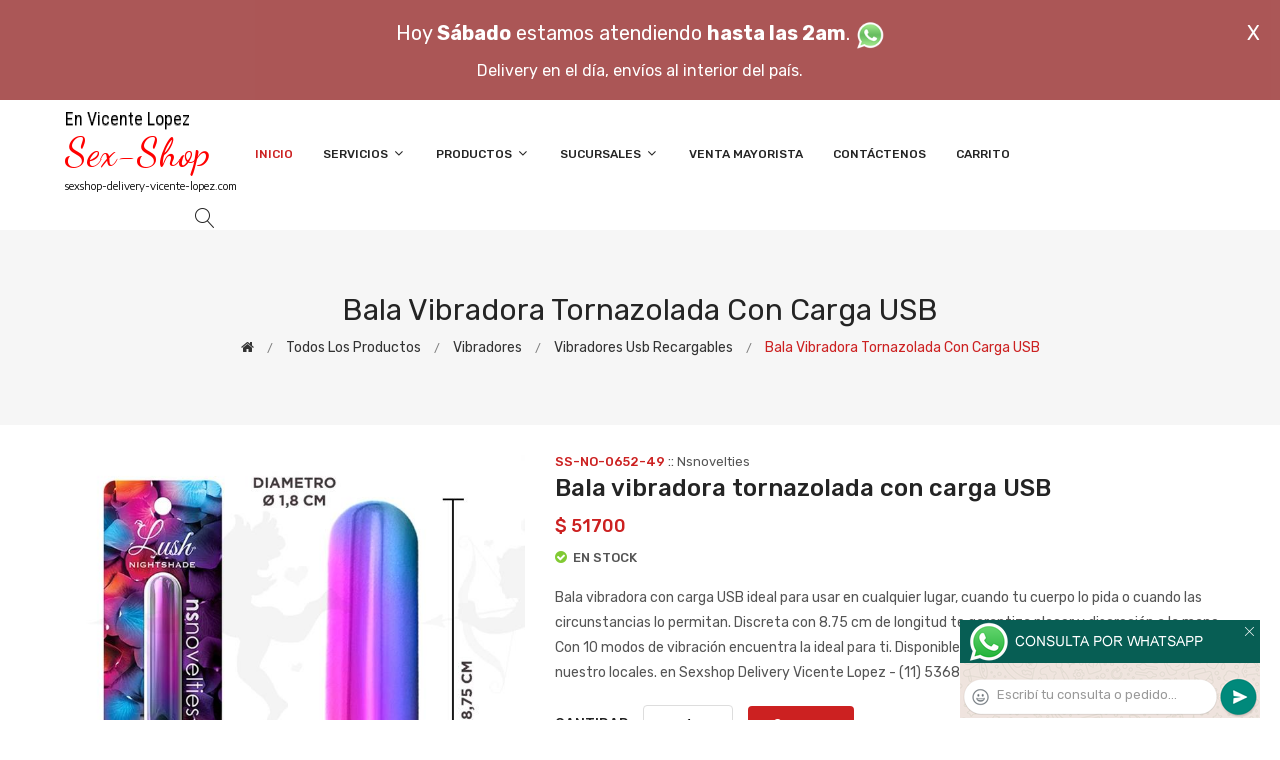

--- FILE ---
content_type: text/html; charset=utf-8
request_url: http://www.sexshop-delivery-vicente-lopez.com/producto.php?id=SS-NO-0652-49
body_size: 728150
content:
<!DOCTYPE html>
<html class="no-js" lang="zxx">

<head>
	<meta charset="utf-8">
	<meta http-equiv="X-UA-Compatible" content="IE=edge">
	<meta name="viewport" content="width=device-width, initial-scale=1">
	<title>Bala vibradora tornazolada con carga USB :: Categoria Sex Shop: Vibradores - Vibradores Usb recargables - sexshop-delivery-vicente-lopez.com - (11) 5368-5239</title>
	<meta name="description" content="Bala vibradora con carga USB ideal para usar en cualquier lugar, cuando tu cuerpo lo pida o cuando las circunstancias lo permitan. Discreta con 8.75 cm de longitud te garantiza placer y discreción a la mano. Con 10 modos de vibración encuentra la ideal para ti. Disponible en nuestro sitio web o cualquiera de nuestro locales.
 en Sexshop Delivery Vicente Lopez - (11) 5368-5239">
	<meta name="keywords" content="Delivery Sexshop, Vicente Lopez, Sexshop, Dvd Diabolic, Dvd Ifg, Dvd Playboy, Vibradores, Protesis Peneanas, Lencer&iacute;a Femenina, DELIVERY, Babydolls,Dvd Private, Dvd Vivid, Vhs Bisexuales, Vhs Gay, Conjuntos Er&oacute;ticos, Corsets Er&oacute;ticos, DELIVERY VINCENTE LOPEZ, Portaligas, Tangas Er&oacute;ticas, Sex shop, Disfraces Er&oacute;ticos,Accesorios de cueros, Peliculas XXX, Sexshops, Delivery, Peliculas Porno, Bombas de Vacio, Vaginas, DELIVERY SEXHOP VICENTE LOPEZ, Peliculas Er&oacute;ticas, Mu&ntilde;ecas Inflables, Lencer&iacute;a Er&oacute;tica">
	<meta property="og:title" content="Bala vibradora tornazolada con carga USB :: Categoria Sex Shop: Vibradores - Vibradores Usb recargables - sexshop-delivery-vicente-lopez.com - (11) 5368-5239" />
	<meta property="og:site_name" content="Sexshop Delivery Vicente Lopez" />
	<meta property="og:description" content="Bala vibradora con carga USB ideal para usar en cualquier lugar, cuando tu cuerpo lo pida o cuando las circunstancias lo permitan. Discreta con 8.75 cm de longitud te garantiza placer y discreción a la mano. Con 10 modos de vibración encuentra la ideal para ti. Disponible en nuestro sitio web o cualquiera de nuestro locales.
 en Sexshop Delivery Vicente Lopez - (11) 5368-5239" />
	<meta property="og:image" itemprop="image" content="https://resources.sexshopargentino.com.ar/images/products/SS-NO-0652-49/710/12/09_SS-NO-0652-49.jpg">
	<meta property="og:url" content="http://sexshop-delivery-vicente-lopez.com/producto.php?id=SS-NO-0652-49">
	<meta property="og:type" content="website" />
	<meta content="INDEX, FOLLOW" name="ROBOTS">
	<meta http-equiv="Expires" content="2025-06-25 14:26:38 GMT">
	<link rel="shortcut icon" href="assets/img/favicon.ico" type="image/x-icon" />
	<link href="https://fonts.googleapis.com/css?family=Rubik:300,300i,400,400i,500,500i,700,900" rel="stylesheet">

    <!-- All Vendor & plugins CSS include -->
	<link href="assets/css/vendor.css" rel="stylesheet">
    <!-- Main Style CSS -->
	<link href="assets/css/style.css" rel="stylesheet">
	<link href="assets/css/font-icons.css" rel="stylesheet">
	<link href="assets/css/toast.css" rel="stylesheet">
		<link href="assets/css/rch.css" rel="stylesheet">

<!--[if lt IE 9]>
<script src="//oss.maxcdn.com/html5shiv/3.7.2/html5shiv.min.js"></script>
<script src="//oss.maxcdn.com/respond/1.4.2/respond.min.js"></script>
<![endif]-->

</head>

<body>
<div style="width: 100%; background-color: #800000; height: 100px; color: #ffffff; text-align: center; font-size: 20px; padding-top: 15px; display: none;" id="DivMensajePopUp">
	<div style="position: absolute; right: 20px;"><a href="#" onclick="$('#DivMensajePopUp').fadeOut(1000);" style="color: #ffffff;">X</a></div>
	Hoy <b>S&aacute;bado</b> estamos atendiendo <b>hasta las 2am</b>. <a href="dist/whatsapp_redirect.php" target="_blank"><img src="imgs/whatsapp.png" border="0" style="max-width: 30px;"></a><br>
	<span style="font-size:16px;">Delivery en el día, envíos al interior del país.</span>
</div>
    <!-- Start Header Area -->
    <header class="header-area">
        <!-- main header start -->
        <div class="main-header d-none d-lg-block">
            <!-- header middle area start -->
            <div class="header-main-area sticky">
                <div class="container">
                    <div class="row align-items-center">

                        <!-- start logo area -->
                        <div class="col-lg-2">
                            <div class="logo">
                                <a href="index.php">
                                    <object type="image/svg+xml" data="imgs/Sexshop_Delivery_Vicente_Lopez-logo.svg"></object>
                                </a>
                            </div>
                        </div>
                        <!-- start logo area -->

                        <!-- main menu area start -->
                        <div class="col-lg-9">
                            <div class="main-menu-area">
                                <div class="main-menu">
                                    <!-- main menu navbar start -->
                                    <nav class="desktop-menu">
                                        <ul>
                                            <li class="active"><a href="index.php">Inicio</a></li> 
                                            <li class="static"><a href="#">Servicios <i class="fa fa-angle-down"></i></a>
                                                <ul class="dropdown">
													<li><a href="como_comprar.php">Cómo comprar</a></li>
													<li><a href="delivery_caba_gba.php">Delivery CABA y GBA</a></li>
													<li><a href="entregas_a_todo_el_pais.php">Entregas a todo el país</a></li>
													<li><a href="mercadopago.php">MercadoPago</a></li>
												</ul>
                                            </li>
                                            <li><a href="#">Productos <i class="fa fa-angle-down"></i></a>
                                                <ul class="dropdown">

                                                    <li><a href="#">OFERTAS<i class="fa fa-angle-right"></i></a>
														<ul class="dropdown">
			
															<li><a href="productos.php?categoria=284" title="Sexshop Con Gel Gratis">Con Gel Gratis</a></li>
															<li><a href="productos.php?categoria=260" title="Sexshop Discontinuos">Discontinuos</a></li>
															<li><a href="productos.php?categoria=261" title="Sexshop Promociones">Promociones</a></li>
                                                        </ul>
                                                    </li>
                                                    <li><a href="#">Especificos<i class="fa fa-angle-right"></i></a>
														<ul class="dropdown">
			
															<li><a href="productos.php?categoria=106" title="Sexshop Vibradores con anillo">Vibradores con anillo</a></li>
															<li><a href="productos.php?categoria=108" title="Sexshop Bolitas chinas">Bolitas chinas</a></li>
															<li><a href="productos.php?categoria=105" title="Sexshop Anillos sin vibrador">Anillos sin vibrador</a></li>
															<li><a href="productos.php?categoria=107" title="Sexshop Arneses y Strap On">Arneses y Strap On</a></li>
															<li><a href="productos.php?categoria=149" title="Sexshop Doble penetracion">Doble penetracion</a></li>
															<li><a href="productos.php?categoria=122" title="Sexshop Fundas para pene">Fundas para pene</a></li>
															<li><a href="productos.php?categoria=235" title="Sexshop Inflables">Inflables</a></li>
															<li><a href="productos.php?categoria=150" title="Sexshop Protesis para pene">Protesis para pene</a></li>
															<li><a href="productos.php?categoria=264" title="Sexshop Productos Retardantes">Productos Retardantes</a></li>
															<li><a href="productos.php?categoria=227" title="Sexshop Kits">Kits</a></li>
                                                        </ul>
                                                    </li>
                                                    <li><a href="#">Accesorios<i class="fa fa-angle-right"></i></a>
														<ul class="dropdown">
			
															<li><a href="productos.php?categoria=103" title="Sexshop Accesorios eroticos">Accesorios eroticos</a></li>
															<li><a href="productos.php?categoria=278" title="Sexshop Antifaces eroticos">Antifaces eroticos</a></li>
															<li><a href="productos.php?categoria=104" title="Sexshop Afrodisiacos feromonas">Afrodisiacos feromonas</a></li>
															<li><a href="productos.php?categoria=121" title="Sexshop Cotillon erotico">Cotillon erotico</a></li>
															<li><a href="productos.php?categoria=236" title="Sexshop Esposas">Esposas</a></li>
															<li><a href="productos.php?categoria=117" title="Sexshop Juegos eroticos">Juegos eroticos</a></li>
															<li><a href="productos.php?categoria=119" title="Sexshop Preservativos">Preservativos</a></li>
															<li><a href="productos.php?categoria=120" title="Sexshop Velas eroticas">Velas eroticas</a></li>
															<li><a href="productos.php?categoria=286" title="Sexshop Pezoneras">Pezoneras</a></li>
															<li><a href="productos.php?categoria=102" title="Sexshop Vigorizantes naturales">Vigorizantes naturales</a></li>
                                                        </ul>
                                                    </li>
                                                    <li><a href="#">Anales<i class="fa fa-angle-right"></i></a>
														<ul class="dropdown">
			
															<li><a href="productos.php?categoria=272" title="Sexshop Duchas anales">Duchas anales</a></li>
															<li><a href="productos.php?categoria=230" title="Sexshop Anal con vibrador">Anal con vibrador</a></li>
															<li><a href="productos.php?categoria=231" title="Sexshop Anal sin vibrador">Anal sin vibrador</a></li>
															<li><a href="productos.php?categoria=237" title="Sexshop Joyas Anales">Joyas Anales</a></li>
															<li><a href="productos.php?categoria=232" title="Sexshop Varitas anales">Varitas anales</a></li>
															<li><a href="productos.php?categoria=281" title="Sexshop Plugs con cola">Plugs con cola</a></li>
                                                        </ul>
                                                    </li>
                                                    <li><a href="#">Consoladores<i class="fa fa-angle-right"></i></a>
														<ul class="dropdown">
			
															<li><a href="productos.php?categoria=137" title="Sexshop Actores porno realisticos">Actores porno realisticos</a></li>
															<li><a href="productos.php?categoria=139" title="Sexshop Consoladores macizos">Consoladores macizos</a></li>
															<li><a href="productos.php?categoria=141" title="Sexshop Consoladores mulatos">Consoladores mulatos</a></li>
															<li><a href="productos.php?categoria=142" title="Sexshop Consoladores pellizcables">Consoladores pellizcables</a></li>
															<li><a href="productos.php?categoria=145" title="Sexshop Consoladores realisticos">Consoladores realisticos</a></li>
															<li><a href="productos.php?categoria=143" title="Sexshop Consoladores sopapa jelly">Consoladores sopapa jelly</a></li>
															<li><a href="productos.php?categoria=144" title="Sexshop Consoladores sopapa piel">Consoladores sopapa piel</a></li>
															<li><a href="productos.php?categoria=289" title="Sexshop Monster">Monster</a></li>
                                                        </ul>
                                                    </li>
                                                    <li><a href="#">Vibradores<i class="fa fa-angle-right"></i></a>
														<ul class="dropdown">
			
															<li><a href="productos.php?categoria=276" title="Sexshop Vibradores inalámbricos Bluetooth">Vibradores inalámbricos Bluetooth</a></li>
															<li><a href="productos.php?categoria=269" title="Sexshop Vibradores para Parejas">Vibradores para Parejas</a></li>
															<li><a href="productos.php?categoria=151" title="Sexshop Anillos con vibrador">Anillos con vibrador</a></li>
															<li><a href="productos.php?categoria=222" title="Sexshop Vibradores con estimulacion">Vibradores con estimulacion</a></li>
															<li><a href="productos.php?categoria=152" title="Sexshop Vibradores cyber skin">Vibradores cyber skin</a></li>
															<li><a href="productos.php?categoria=154" title="Sexshop Vibradores funny">Vibradores funny</a></li>
															<li><a href="productos.php?categoria=155" title="Sexshop Vibradores jelly">Vibradores jelly</a></li>
															<li><a href="productos.php?categoria=159" title="Sexshop Vibradores piel">Vibradores piel</a></li>
															<li><a href="productos.php?categoria=224" title="Sexshop Vibradores Inalambricos">Vibradores Inalambricos</a></li>
															<li><a href="productos.php?categoria=156" title="Sexshop Vibradores premium">Vibradores premium</a></li>
															<li><a href="productos.php?categoria=140" title="Sexshop Vibradores rigidos">Vibradores rigidos</a></li>
															<li><a href="productos.php?categoria=148" title="Sexshop Vibradores prostaticos">Vibradores prostaticos</a></li>
															<li><a href="productos.php?categoria=290" title="Sexshop Vibradores Microfono">Vibradores Microfono</a></li>
															<li><a href="productos.php?categoria=157" title="Sexshop Vibradores realisticos">Vibradores realisticos</a></li>
															<li><a href="productos.php?categoria=158" title="Sexshop Vibradores rotativos">Vibradores rotativos</a></li>
															<li><a href="productos.php?categoria=266" title="Sexshop Vibradores con Sopapa">Vibradores con Sopapa</a></li>
															<li><a href="productos.php?categoria=124" title="Sexshop Vibradores Usb recargables">Vibradores Usb recargables</a></li>
                                                        </ul>
                                                    </li>
                                                    <li><a href="#">Estimuladores<i class="fa fa-angle-right"></i></a>
														<ul class="dropdown">
			
															<li><a href="productos.php?categoria=282" title="Sexshop Estimuladores con APP">Estimuladores con APP</a></li>
															<li><a href="productos.php?categoria=223" title="Sexshop Balas vibradoras">Balas vibradoras</a></li>
															<li><a href="productos.php?categoria=255" title="Sexshop Succionadores">Succionadores</a></li>
															<li><a href="productos.php?categoria=229" title="Sexshop Estimuladores de clitoris">Estimuladores de clitoris</a></li>
															<li><a href="productos.php?categoria=226" title="Sexshop Estimuladores especiales">Estimuladores especiales</a></li>
															<li><a href="productos.php?categoria=147" title="Sexshop Estimuladores de vidrio">Estimuladores de vidrio</a></li>
															<li><a href="productos.php?categoria=109" title="Sexshop Estimuladores femeninos">Estimuladores femeninos</a></li>
															<li><a href="productos.php?categoria=110" title="Sexshop Estimuladores masculinos">Estimuladores masculinos</a></li>
															<li><a href="productos.php?categoria=219" title="Sexshop Estimuladores prostaticos">Estimuladores prostaticos</a></li>
															<li><a href="productos.php?categoria=220" title="Sexshop Estimuladores punto g">Estimuladores punto g</a></li>
															<li><a href="productos.php?categoria=288" title="Sexshop de Metal">de Metal</a></li>
															<li><a href="productos.php?categoria=123" title="Sexshop Muñecas inflables y vaginas">Muñecas inflables y vaginas</a></li>
                                                        </ul>
                                                    </li>
                                                    <li><a href="#">Aceites y lubricantes<i class="fa fa-angle-right"></i></a>
														<ul class="dropdown">
			
															<li><a href="productos.php?categoria=126" title="Sexshop Aceites y geles masajes">Aceites y geles masajes</a></li>
															<li><a href="productos.php?categoria=133" title="Sexshop Limpiador de productos">Limpiador de productos</a></li>
															<li><a href="productos.php?categoria=127" title="Sexshop Lubricantes anales">Lubricantes anales</a></li>
															<li><a href="productos.php?categoria=128" title="Sexshop Lubricantes aromatizados">Lubricantes aromatizados</a></li>
															<li><a href="productos.php?categoria=130" title="Sexshop Lubricantes estimulantes">Lubricantes estimulantes</a></li>
															<li><a href="productos.php?categoria=129" title="Sexshop Lubricantes frio - calor">Lubricantes frio - calor</a></li>
															<li><a href="productos.php?categoria=131" title="Sexshop Lubricantes neutros">Lubricantes neutros</a></li>
															<li><a href="productos.php?categoria=136" title="Sexshop Lubricantes kyl">Lubricantes kyl</a></li>
															<li><a href="productos.php?categoria=254" title="Sexshop Fly Night">Fly Night</a></li>
															<li><a href="productos.php?categoria=271" title="Sexshop Real Skyn">Real Skyn</a></li>
															<li><a href="productos.php?categoria=134" title="Sexshop Lubricantes miss v">Lubricantes miss v</a></li>
															<li><a href="productos.php?categoria=132" title="Sexshop Lubricantes saborizados">Lubricantes saborizados</a></li>
															<li><a href="productos.php?categoria=283" title="Sexshop Perfumes">Perfumes</a></li>
															<li><a href="productos.php?categoria=228" title="Sexshop Lubricantes sexitive">Lubricantes sexitive</a></li>
															<li><a href="productos.php?categoria=273" title="Sexshop Lubricantes Sextual">Lubricantes Sextual</a></li>
                                                        </ul>
                                                    </li>
                                                    <li><a href="#">Lencería femenina<i class="fa fa-angle-right"></i></a>
														<ul class="dropdown">
			
															<li><a href="productos.php?categoria=221" title="Sexshop Accesorios de lenceria">Accesorios de lenceria</a></li>
															<li><a href="productos.php?categoria=277" title="Sexshop Arneses y Ligueros">Arneses y Ligueros</a></li>
															<li><a href="productos.php?categoria=161" title="Sexshop Baby dolls eroticos">Baby dolls eroticos</a></li>
															<li><a href="productos.php?categoria=163" title="Sexshop Bodys eroticos">Bodys eroticos</a></li>
															<li><a href="productos.php?categoria=164" title="Sexshop Catsuits eroticos">Catsuits eroticos</a></li>
															<li><a href="productos.php?categoria=165" title="Sexshop Conjuntos eroticos">Conjuntos eroticos</a></li>
															<li><a href="productos.php?categoria=166" title="Sexshop Corsets eroticos">Corsets eroticos</a></li>
															<li><a href="productos.php?categoria=168" title="Sexshop Disfraces eroticos">Disfraces eroticos</a></li>
															<li><a href="productos.php?categoria=175" title="Sexshop Lenceria xl">Lenceria xl</a></li>
															<li><a href="productos.php?categoria=169" title="Sexshop Medias eroticas">Medias eroticas</a></li>
															<li><a href="productos.php?categoria=170" title="Sexshop Portaligas eroticos">Portaligas eroticos</a></li>
															<li><a href="productos.php?categoria=171" title="Sexshop Remeras y Minifaldas eroticas">Remeras y Minifaldas eroticas</a></li>
															<li><a href="productos.php?categoria=262" title="Sexshop Ropa en Vinilo">Ropa en Vinilo</a></li>
															<li><a href="productos.php?categoria=263" title="Sexshop Ropa en Tela de Red">Ropa en Tela de Red</a></li>
															<li><a href="productos.php?categoria=172" title="Sexshop Tangas eroticas">Tangas eroticas</a></li>
															<li><a href="productos.php?categoria=173" title="Sexshop Tangas premium">Tangas premium</a></li>
															<li><a href="productos.php?categoria=274" title="Sexshop Tangas Funny">Tangas Funny</a></li>
															<li><a href="productos.php?categoria=174" title="Sexshop Vestidos eroticos">Vestidos eroticos</a></li>
                                                        </ul>
                                                    </li>
                                                    <li><a href="#">Lencería masculina<i class="fa fa-angle-right"></i></a>
														<ul class="dropdown">
			
															<li><a href="productos.php?categoria=270" title="Sexshop Bodys y Remeras">Bodys y Remeras</a></li>
															<li><a href="productos.php?categoria=177" title="Sexshop Boxers eroticos hombre">Boxers eroticos hombre</a></li>
															<li><a href="productos.php?categoria=179" title="Sexshop Disfraces masculinos">Disfraces masculinos</a></li>
															<li><a href="productos.php?categoria=176" title="Sexshop Lenceria masculina">Lenceria masculina</a></li>
															<li><a href="productos.php?categoria=178" title="Sexshop Suspensores hombre">Suspensores hombre</a></li>
                                                        </ul>
                                                    </li>
                                                    <li><a href="#">Cueros eróticos<i class="fa fa-angle-right"></i></a>
														<ul class="dropdown">
			
															<li><a href="productos.php?categoria=180" title="Sexshop Accesorios de cuero">Accesorios de cuero</a></li>
															<li><a href="productos.php?categoria=181" title="Sexshop Conjuntos de cuero">Conjuntos de cuero</a></li>
															<li><a href="productos.php?categoria=182" title="Sexshop Esposas de cuero">Esposas de cuero</a></li>
															<li><a href="productos.php?categoria=183" title="Sexshop Inmovilizadores sado">Inmovilizadores sado</a></li>
															<li><a href="productos.php?categoria=184" title="Sexshop Latigos sado">Latigos sado</a></li>
															<li><a href="productos.php?categoria=186" title="Sexshop Linea blanca">Linea blanca</a></li>
															<li><a href="productos.php?categoria=188" title="Sexshop Linea peluche">Linea peluche</a></li>
															<li><a href="productos.php?categoria=185" title="Sexshop Mascaras de cuero">Mascaras de cuero</a></li>
                                                        </ul>
                                                    </li>
                                                    <li><a href="#">Marcas Importadas<i class="fa fa-angle-right"></i></a>
														<ul class="dropdown">
			
															<li><a href="productos.php?categoria=240" title="Sexshop Adrien Lastic">Adrien Lastic</a></li>
															<li><a href="productos.php?categoria=241" title="Sexshop Alive">Alive</a></li>
															<li><a href="productos.php?categoria=242" title="Sexshop Blush">Blush</a></li>
															<li><a href="productos.php?categoria=243" title="Sexshop Bswish">Bswish</a></li>
															<li><a href="productos.php?categoria=244" title="Sexshop California Exotic">California Exotic</a></li>
															<li><a href="productos.php?categoria=249" title="Sexshop NS Novelties">NS Novelties</a></li>
															<li><a href="productos.php?categoria=250" title="Sexshop PipeDream">PipeDream</a></li>
															<li><a href="productos.php?categoria=251" title="Sexshop Pretty Love">Pretty Love</a></li>
															<li><a href="productos.php?categoria=252" title="Sexshop Satisfyer">Satisfyer</a></li>
															<li><a href="productos.php?categoria=279" title="Sexshop Shots">Shots</a></li>
															<li><a href="productos.php?categoria=280" title="Sexshop Sexy & Funny">Sexy & Funny</a></li>
															<li><a href="productos.php?categoria=285" title="Sexshop Hard Steel">Hard Steel</a></li>
                                                        </ul>
                                                    </li>
                                                    <li><a href="#">Películas eróticas<i class="fa fa-angle-right"></i></a>
														<ul class="dropdown">
			
															<li><a href="productos.php?categoria=189" title="Sexshop Dvd anal">Dvd anal</a></li>
															<li><a href="productos.php?categoria=202" title="Sexshop Dvd argentinas">Dvd argentinas</a></li>
															<li><a href="productos.php?categoria=203" title="Sexshop Dvd brasileras">Dvd brasileras</a></li>
															<li><a href="productos.php?categoria=192" title="Sexshop Dvd exoticas">Dvd exoticas</a></li>
															<li><a href="productos.php?categoria=195" title="Sexshop Dvd fetiche sado">Dvd fetiche sado</a></li>
															<li><a href="productos.php?categoria=196" title="Sexshop Dvd gang bang">Dvd gang bang</a></li>
															<li><a href="productos.php?categoria=197" title="Sexshop Dvd gay">Dvd gay</a></li>
															<li><a href="productos.php?categoria=198" title="Sexshop Dvd heterosexuales">Dvd heterosexuales</a></li>
															<li><a href="productos.php?categoria=213" title="Sexshop Dvd Interraciales">Dvd Interraciales</a></li>
															<li><a href="productos.php?categoria=199" title="Sexshop Dvd lesbianas">Dvd lesbianas</a></li>
															<li><a href="productos.php?categoria=218" title="Sexshop Dvd rocco sifredi">Dvd rocco sifredi</a></li>
															<li><a href="productos.php?categoria=214" title="Sexshop Dvd Clasicas">Dvd Clasicas</a></li>
															<li><a href="productos.php?categoria=206" title="Sexshop Dvd suecas">Dvd suecas</a></li>
															<li><a href="productos.php?categoria=201" title="Sexshop Dvd travestis">Dvd travestis</a></li>
                                                        </ul>
                                                    </li>                                                </ul>
                                            </li>
                                            <li><a href="#">Sucursales <i class="fa fa-angle-down"></i></a>
                                                <ul class="dropdown">
                                                    <li><a href="Sexshop_Delivery_Vicente_Lopez_sexshop_palermo.php">Palermo</a></li>
                                                    <li><a href="Sexshop_Delivery_Vicente_Lopez_sexshop_barrio_norte.php">Barrio Norte</a></li>
                                                    <li><a href="Sexshop_Delivery_Vicente_Lopez_sexshop_femme.php">Belgrano</a></li>
                                                    <li><a href="Sexshop_Delivery_Vicente_Lopez_sexshop_microcentro.php">Microcentro</a></li>
                                                    <li><a href="Sexshop_Delivery_Vicente_Lopez_sexshop_villa_del_parque.php">Villa del Parque</a></li>
                                                    <li><a href="Sexshop_Delivery_Vicente_Lopez_sexshop_caballito.php">Caballito</a></li>
													<li><a href="Sexshop_Delivery_Vicente_Lopez_sexshop_boedo.php">Boedo</a></li>
                                                    <li><a href="Sexshop_Delivery_Vicente_Lopez_sexshop_flores.php">Flores</a></li>
                                                    <li><a href="Sexshop_Delivery_Vicente_Lopez_sexshop_villa_crespo.php">Villa Crespo</a></li>
													<li><a href="Sexshop_Delivery_Vicente_Lopez_sexshop_warnes.php">Warnes</a></li>
													<li><a href="Sexshop_Delivery_Vicente_Lopez_sexshop_colegiales.php">Colegiales</a></li>
                                                    <li><a href="Sexshop_Delivery_Vicente_Lopez_sexshop_lomas_de_zamora.php">Lomas de Zamora</a></li>
                                                    <li><a href="Sexshop_Delivery_Vicente_Lopez_sexshop_quilmes.php">Quilmes</a></li>
                                                    <li><a href="Sexshop_Delivery_Vicente_Lopez_sexshop_moron.php">Morón</a></li>
													<li><a href="Sexshop_Delivery_Vicente_Lopez_sexshop_moron2.php">Morón Rivadavia</a></li>
                                                    <li><a href="Sexshop_Delivery_Vicente_Lopez_sexshop_lanus.php">Lanús</a></li>
                                                    <li><a href="Sexshop_Delivery_Vicente_Lopez_sexshop_olivos.php">Olivos</a></li>
                                                    <li><a href="Sexshop_Delivery_Vicente_Lopez_sexshop_san_martin.php">San Martín</a></li>
													<li><a href="Sexshop_Delivery_Vicente_Lopez_sexshop_vicente_lopez.php">Vicente Lopez</a></li>
													<li><a href="Sexshop_Delivery_Vicente_Lopez_sexshop_pilar.php">Pilar</a></li>
                                                </ul>
                                            </li>
											<li><a href="venta_mayorista.php">Venta Mayorista</a></li>
                                            <li><a href="contacto.php">Contáctenos</a></li>
                                            <li><a href="carrito.php">Carrito</a></li>
                                        </ul>
                                    </nav>
                                    <!-- main menu navbar end -->
                                </div>
                            </div>
                        </div>
                        <!-- main menu area end -->

                        <!-- mini cart area start -->
                        <div class="col-lg-2">
                            <div class="header-configure-wrapper">
                                <div class="header-configure-area">
                                    <ul class="nav justify-content-end">
                                        <li>
                                            <a href="#" class="offcanvas-btn">
                                                <i class="lnr lnr-magnifier"></i>
                                            </a>
                                        </li>
                                        <li style="display:none;">
                                            <a href="#" class="minicart-btn">
                                                <i class="lnr lnr-cart"></i>
                                                <div class="notification">0</div>
                                            </a>
                                        </li>
                                    </ul>
                                </div>
                            </div>
                        </div>
                        <!-- mini cart area end -->

                    </div>
                </div>
            </div>
            <!-- header middle area end -->
        </div>
        <!-- main header start -->

        <!-- mobile header start -->
        <div class="mobile-header d-lg-none d-md-block sticky">
            <!--mobile header top start -->
            <div class="container">
                <div class="row align-items-center">
                    <div class="col-12">
                        <div class="mobile-main-header">
                            <div class="mobile-logo">
                                <a href="index.php">
                                    <object type="image/svg+xml" data="imgs/Sexshop_Delivery_Vicente_Lopez-logo.svg"></object>
                                </a>
                            </div>
                            <div class="mobile-menu-toggler">
                                <div class="mini-cart-wrap" style="display:none;">
                                    <a href="index.php">
                                        <i class="lnr lnr-cart"></i>
                                    </a>
                                </div>
                                <div class="mobile-menu-btn">
                                    <div class="off-canvas-btn">
                                        <i class="lnr lnr-menu"></i>
                                    </div>
                                </div>
                            </div>
                        </div>
                    </div>
                </div>
            </div>
            <!-- mobile header top start -->
        </div>
        <!-- mobile header end -->
    </header>
    <!-- end Header Area -->

    <!-- off-canvas menu start -->
    <aside class="off-canvas-wrapper">
        <div class="off-canvas-overlay"></div>
        <div class="off-canvas-inner-content">
            <div class="btn-close-off-canvas">
                <i class="lnr lnr-cross"></i>
            </div>

            <div class="off-canvas-inner">
                <!-- search box start -->
                <div class="search-box-offcanvas">
                    <form>
                        <input type="text" id="FraseBuscada" placeholder="Buscar productos...">
                        <button class="search-btn" onclick="Buscar($('#FraseBuscada').val());return false;"><i class="lnr lnr-magnifier"></i></button>
                    </form>
                </div>
                <!-- search box end -->

                <!-- mobile menu start -->
                <div class="mobile-navigation">

                    <!-- mobile menu navigation start -->
                    <nav>
                        <ul class="mobile-menu">
                            <li><a href="index.php">Inicio</a></li>
                            <li class="menu-item-has-children"><a href="#">Servicios</a>
                                <ul class="dropdown">
                                    <li><a href="como_comprar.php">Cómo comprar</a></li>
                                    <li><a href="delivery_caba_gba.php">Delivery CABA y GBA</a></li>
                                    <li><a href="entregas_a_todo_el_pais.php">Entregas a todo el país</a></li>
                                    <li><a href="mercadopago.php">MercadoPago</a></li>
                                </ul>
                            </li>
                            <li class="menu-item-has-children"><a href="#">Productos</a>
                                <ul class="dropdown">

									<li class="menu-item-has-children"><a href="#">OFERTAS</a>
										<ul class="dropdown">
			
											<li><a href="productos.php?categoria=284" title="Sexshop Con Gel Gratis">Con Gel Gratis</a></li>
											<li><a href="productos.php?categoria=260" title="Sexshop Discontinuos">Discontinuos</a></li>
											<li><a href="productos.php?categoria=261" title="Sexshop Promociones">Promociones</a></li>
										</ul>
									</li>
									<li class="menu-item-has-children"><a href="#">Especificos</a>
										<ul class="dropdown">
			
											<li><a href="productos.php?categoria=106" title="Sexshop Vibradores con anillo">Vibradores con anillo</a></li>
											<li><a href="productos.php?categoria=108" title="Sexshop Bolitas chinas">Bolitas chinas</a></li>
											<li><a href="productos.php?categoria=105" title="Sexshop Anillos sin vibrador">Anillos sin vibrador</a></li>
											<li><a href="productos.php?categoria=107" title="Sexshop Arneses y Strap On">Arneses y Strap On</a></li>
											<li><a href="productos.php?categoria=149" title="Sexshop Doble penetracion">Doble penetracion</a></li>
											<li><a href="productos.php?categoria=122" title="Sexshop Fundas para pene">Fundas para pene</a></li>
											<li><a href="productos.php?categoria=235" title="Sexshop Inflables">Inflables</a></li>
											<li><a href="productos.php?categoria=150" title="Sexshop Protesis para pene">Protesis para pene</a></li>
											<li><a href="productos.php?categoria=264" title="Sexshop Productos Retardantes">Productos Retardantes</a></li>
											<li><a href="productos.php?categoria=227" title="Sexshop Kits">Kits</a></li>
										</ul>
									</li>
									<li class="menu-item-has-children"><a href="#">Accesorios</a>
										<ul class="dropdown">
			
											<li><a href="productos.php?categoria=103" title="Sexshop Accesorios eroticos">Accesorios eroticos</a></li>
											<li><a href="productos.php?categoria=278" title="Sexshop Antifaces eroticos">Antifaces eroticos</a></li>
											<li><a href="productos.php?categoria=104" title="Sexshop Afrodisiacos feromonas">Afrodisiacos feromonas</a></li>
											<li><a href="productos.php?categoria=121" title="Sexshop Cotillon erotico">Cotillon erotico</a></li>
											<li><a href="productos.php?categoria=236" title="Sexshop Esposas">Esposas</a></li>
											<li><a href="productos.php?categoria=117" title="Sexshop Juegos eroticos">Juegos eroticos</a></li>
											<li><a href="productos.php?categoria=119" title="Sexshop Preservativos">Preservativos</a></li>
											<li><a href="productos.php?categoria=120" title="Sexshop Velas eroticas">Velas eroticas</a></li>
											<li><a href="productos.php?categoria=286" title="Sexshop Pezoneras">Pezoneras</a></li>
											<li><a href="productos.php?categoria=102" title="Sexshop Vigorizantes naturales">Vigorizantes naturales</a></li>
										</ul>
									</li>
									<li class="menu-item-has-children"><a href="#">Anales</a>
										<ul class="dropdown">
			
											<li><a href="productos.php?categoria=272" title="Sexshop Duchas anales">Duchas anales</a></li>
											<li><a href="productos.php?categoria=230" title="Sexshop Anal con vibrador">Anal con vibrador</a></li>
											<li><a href="productos.php?categoria=231" title="Sexshop Anal sin vibrador">Anal sin vibrador</a></li>
											<li><a href="productos.php?categoria=237" title="Sexshop Joyas Anales">Joyas Anales</a></li>
											<li><a href="productos.php?categoria=232" title="Sexshop Varitas anales">Varitas anales</a></li>
											<li><a href="productos.php?categoria=281" title="Sexshop Plugs con cola">Plugs con cola</a></li>
										</ul>
									</li>
									<li class="menu-item-has-children"><a href="#">Consoladores</a>
										<ul class="dropdown">
			
											<li><a href="productos.php?categoria=137" title="Sexshop Actores porno realisticos">Actores porno realisticos</a></li>
											<li><a href="productos.php?categoria=139" title="Sexshop Consoladores macizos">Consoladores macizos</a></li>
											<li><a href="productos.php?categoria=141" title="Sexshop Consoladores mulatos">Consoladores mulatos</a></li>
											<li><a href="productos.php?categoria=142" title="Sexshop Consoladores pellizcables">Consoladores pellizcables</a></li>
											<li><a href="productos.php?categoria=145" title="Sexshop Consoladores realisticos">Consoladores realisticos</a></li>
											<li><a href="productos.php?categoria=143" title="Sexshop Consoladores sopapa jelly">Consoladores sopapa jelly</a></li>
											<li><a href="productos.php?categoria=144" title="Sexshop Consoladores sopapa piel">Consoladores sopapa piel</a></li>
											<li><a href="productos.php?categoria=289" title="Sexshop Monster">Monster</a></li>
										</ul>
									</li>
									<li class="menu-item-has-children"><a href="#">Vibradores</a>
										<ul class="dropdown">
			
											<li><a href="productos.php?categoria=276" title="Sexshop Vibradores inalámbricos Bluetooth">Vibradores inalámbricos Bluetooth</a></li>
											<li><a href="productos.php?categoria=269" title="Sexshop Vibradores para Parejas">Vibradores para Parejas</a></li>
											<li><a href="productos.php?categoria=151" title="Sexshop Anillos con vibrador">Anillos con vibrador</a></li>
											<li><a href="productos.php?categoria=222" title="Sexshop Vibradores con estimulacion">Vibradores con estimulacion</a></li>
											<li><a href="productos.php?categoria=152" title="Sexshop Vibradores cyber skin">Vibradores cyber skin</a></li>
											<li><a href="productos.php?categoria=154" title="Sexshop Vibradores funny">Vibradores funny</a></li>
											<li><a href="productos.php?categoria=155" title="Sexshop Vibradores jelly">Vibradores jelly</a></li>
											<li><a href="productos.php?categoria=159" title="Sexshop Vibradores piel">Vibradores piel</a></li>
											<li><a href="productos.php?categoria=224" title="Sexshop Vibradores Inalambricos">Vibradores Inalambricos</a></li>
											<li><a href="productos.php?categoria=156" title="Sexshop Vibradores premium">Vibradores premium</a></li>
											<li><a href="productos.php?categoria=140" title="Sexshop Vibradores rigidos">Vibradores rigidos</a></li>
											<li><a href="productos.php?categoria=148" title="Sexshop Vibradores prostaticos">Vibradores prostaticos</a></li>
											<li><a href="productos.php?categoria=290" title="Sexshop Vibradores Microfono">Vibradores Microfono</a></li>
											<li><a href="productos.php?categoria=157" title="Sexshop Vibradores realisticos">Vibradores realisticos</a></li>
											<li><a href="productos.php?categoria=158" title="Sexshop Vibradores rotativos">Vibradores rotativos</a></li>
											<li><a href="productos.php?categoria=266" title="Sexshop Vibradores con Sopapa">Vibradores con Sopapa</a></li>
											<li><a href="productos.php?categoria=124" title="Sexshop Vibradores Usb recargables">Vibradores Usb recargables</a></li>
										</ul>
									</li>
									<li class="menu-item-has-children"><a href="#">Estimuladores</a>
										<ul class="dropdown">
			
											<li><a href="productos.php?categoria=282" title="Sexshop Estimuladores con APP">Estimuladores con APP</a></li>
											<li><a href="productos.php?categoria=223" title="Sexshop Balas vibradoras">Balas vibradoras</a></li>
											<li><a href="productos.php?categoria=255" title="Sexshop Succionadores">Succionadores</a></li>
											<li><a href="productos.php?categoria=229" title="Sexshop Estimuladores de clitoris">Estimuladores de clitoris</a></li>
											<li><a href="productos.php?categoria=226" title="Sexshop Estimuladores especiales">Estimuladores especiales</a></li>
											<li><a href="productos.php?categoria=147" title="Sexshop Estimuladores de vidrio">Estimuladores de vidrio</a></li>
											<li><a href="productos.php?categoria=109" title="Sexshop Estimuladores femeninos">Estimuladores femeninos</a></li>
											<li><a href="productos.php?categoria=110" title="Sexshop Estimuladores masculinos">Estimuladores masculinos</a></li>
											<li><a href="productos.php?categoria=219" title="Sexshop Estimuladores prostaticos">Estimuladores prostaticos</a></li>
											<li><a href="productos.php?categoria=220" title="Sexshop Estimuladores punto g">Estimuladores punto g</a></li>
											<li><a href="productos.php?categoria=288" title="Sexshop de Metal">de Metal</a></li>
											<li><a href="productos.php?categoria=123" title="Sexshop Muñecas inflables y vaginas">Muñecas inflables y vaginas</a></li>
										</ul>
									</li>
									<li class="menu-item-has-children"><a href="#">Aceites y lubricantes</a>
										<ul class="dropdown">
			
											<li><a href="productos.php?categoria=126" title="Sexshop Aceites y geles masajes">Aceites y geles masajes</a></li>
											<li><a href="productos.php?categoria=133" title="Sexshop Limpiador de productos">Limpiador de productos</a></li>
											<li><a href="productos.php?categoria=127" title="Sexshop Lubricantes anales">Lubricantes anales</a></li>
											<li><a href="productos.php?categoria=128" title="Sexshop Lubricantes aromatizados">Lubricantes aromatizados</a></li>
											<li><a href="productos.php?categoria=130" title="Sexshop Lubricantes estimulantes">Lubricantes estimulantes</a></li>
											<li><a href="productos.php?categoria=129" title="Sexshop Lubricantes frio - calor">Lubricantes frio - calor</a></li>
											<li><a href="productos.php?categoria=131" title="Sexshop Lubricantes neutros">Lubricantes neutros</a></li>
											<li><a href="productos.php?categoria=136" title="Sexshop Lubricantes kyl">Lubricantes kyl</a></li>
											<li><a href="productos.php?categoria=254" title="Sexshop Fly Night">Fly Night</a></li>
											<li><a href="productos.php?categoria=271" title="Sexshop Real Skyn">Real Skyn</a></li>
											<li><a href="productos.php?categoria=134" title="Sexshop Lubricantes miss v">Lubricantes miss v</a></li>
											<li><a href="productos.php?categoria=132" title="Sexshop Lubricantes saborizados">Lubricantes saborizados</a></li>
											<li><a href="productos.php?categoria=283" title="Sexshop Perfumes">Perfumes</a></li>
											<li><a href="productos.php?categoria=228" title="Sexshop Lubricantes sexitive">Lubricantes sexitive</a></li>
											<li><a href="productos.php?categoria=273" title="Sexshop Lubricantes Sextual">Lubricantes Sextual</a></li>
										</ul>
									</li>
									<li class="menu-item-has-children"><a href="#">Lencería femenina</a>
										<ul class="dropdown">
			
											<li><a href="productos.php?categoria=221" title="Sexshop Accesorios de lenceria">Accesorios de lenceria</a></li>
											<li><a href="productos.php?categoria=277" title="Sexshop Arneses y Ligueros">Arneses y Ligueros</a></li>
											<li><a href="productos.php?categoria=161" title="Sexshop Baby dolls eroticos">Baby dolls eroticos</a></li>
											<li><a href="productos.php?categoria=163" title="Sexshop Bodys eroticos">Bodys eroticos</a></li>
											<li><a href="productos.php?categoria=164" title="Sexshop Catsuits eroticos">Catsuits eroticos</a></li>
											<li><a href="productos.php?categoria=165" title="Sexshop Conjuntos eroticos">Conjuntos eroticos</a></li>
											<li><a href="productos.php?categoria=166" title="Sexshop Corsets eroticos">Corsets eroticos</a></li>
											<li><a href="productos.php?categoria=168" title="Sexshop Disfraces eroticos">Disfraces eroticos</a></li>
											<li><a href="productos.php?categoria=175" title="Sexshop Lenceria xl">Lenceria xl</a></li>
											<li><a href="productos.php?categoria=169" title="Sexshop Medias eroticas">Medias eroticas</a></li>
											<li><a href="productos.php?categoria=170" title="Sexshop Portaligas eroticos">Portaligas eroticos</a></li>
											<li><a href="productos.php?categoria=171" title="Sexshop Remeras y Minifaldas eroticas">Remeras y Minifaldas eroticas</a></li>
											<li><a href="productos.php?categoria=262" title="Sexshop Ropa en Vinilo">Ropa en Vinilo</a></li>
											<li><a href="productos.php?categoria=263" title="Sexshop Ropa en Tela de Red">Ropa en Tela de Red</a></li>
											<li><a href="productos.php?categoria=172" title="Sexshop Tangas eroticas">Tangas eroticas</a></li>
											<li><a href="productos.php?categoria=173" title="Sexshop Tangas premium">Tangas premium</a></li>
											<li><a href="productos.php?categoria=274" title="Sexshop Tangas Funny">Tangas Funny</a></li>
											<li><a href="productos.php?categoria=174" title="Sexshop Vestidos eroticos">Vestidos eroticos</a></li>
										</ul>
									</li>
									<li class="menu-item-has-children"><a href="#">Lencería masculina</a>
										<ul class="dropdown">
			
											<li><a href="productos.php?categoria=270" title="Sexshop Bodys y Remeras">Bodys y Remeras</a></li>
											<li><a href="productos.php?categoria=177" title="Sexshop Boxers eroticos hombre">Boxers eroticos hombre</a></li>
											<li><a href="productos.php?categoria=179" title="Sexshop Disfraces masculinos">Disfraces masculinos</a></li>
											<li><a href="productos.php?categoria=176" title="Sexshop Lenceria masculina">Lenceria masculina</a></li>
											<li><a href="productos.php?categoria=178" title="Sexshop Suspensores hombre">Suspensores hombre</a></li>
										</ul>
									</li>
									<li class="menu-item-has-children"><a href="#">Cueros eróticos</a>
										<ul class="dropdown">
			
											<li><a href="productos.php?categoria=180" title="Sexshop Accesorios de cuero">Accesorios de cuero</a></li>
											<li><a href="productos.php?categoria=181" title="Sexshop Conjuntos de cuero">Conjuntos de cuero</a></li>
											<li><a href="productos.php?categoria=182" title="Sexshop Esposas de cuero">Esposas de cuero</a></li>
											<li><a href="productos.php?categoria=183" title="Sexshop Inmovilizadores sado">Inmovilizadores sado</a></li>
											<li><a href="productos.php?categoria=184" title="Sexshop Latigos sado">Latigos sado</a></li>
											<li><a href="productos.php?categoria=186" title="Sexshop Linea blanca">Linea blanca</a></li>
											<li><a href="productos.php?categoria=188" title="Sexshop Linea peluche">Linea peluche</a></li>
											<li><a href="productos.php?categoria=185" title="Sexshop Mascaras de cuero">Mascaras de cuero</a></li>
										</ul>
									</li>
									<li class="menu-item-has-children"><a href="#">Marcas Importadas</a>
										<ul class="dropdown">
			
											<li><a href="productos.php?categoria=240" title="Sexshop Adrien Lastic">Adrien Lastic</a></li>
											<li><a href="productos.php?categoria=241" title="Sexshop Alive">Alive</a></li>
											<li><a href="productos.php?categoria=242" title="Sexshop Blush">Blush</a></li>
											<li><a href="productos.php?categoria=243" title="Sexshop Bswish">Bswish</a></li>
											<li><a href="productos.php?categoria=244" title="Sexshop California Exotic">California Exotic</a></li>
											<li><a href="productos.php?categoria=249" title="Sexshop NS Novelties">NS Novelties</a></li>
											<li><a href="productos.php?categoria=250" title="Sexshop PipeDream">PipeDream</a></li>
											<li><a href="productos.php?categoria=251" title="Sexshop Pretty Love">Pretty Love</a></li>
											<li><a href="productos.php?categoria=252" title="Sexshop Satisfyer">Satisfyer</a></li>
											<li><a href="productos.php?categoria=279" title="Sexshop Shots">Shots</a></li>
											<li><a href="productos.php?categoria=280" title="Sexshop Sexy & Funny">Sexy & Funny</a></li>
											<li><a href="productos.php?categoria=285" title="Sexshop Hard Steel">Hard Steel</a></li>
										</ul>
									</li>
									<li class="menu-item-has-children"><a href="#">Películas eróticas</a>
										<ul class="dropdown">
			
											<li><a href="productos.php?categoria=189" title="Sexshop Dvd anal">Dvd anal</a></li>
											<li><a href="productos.php?categoria=202" title="Sexshop Dvd argentinas">Dvd argentinas</a></li>
											<li><a href="productos.php?categoria=203" title="Sexshop Dvd brasileras">Dvd brasileras</a></li>
											<li><a href="productos.php?categoria=192" title="Sexshop Dvd exoticas">Dvd exoticas</a></li>
											<li><a href="productos.php?categoria=195" title="Sexshop Dvd fetiche sado">Dvd fetiche sado</a></li>
											<li><a href="productos.php?categoria=196" title="Sexshop Dvd gang bang">Dvd gang bang</a></li>
											<li><a href="productos.php?categoria=197" title="Sexshop Dvd gay">Dvd gay</a></li>
											<li><a href="productos.php?categoria=198" title="Sexshop Dvd heterosexuales">Dvd heterosexuales</a></li>
											<li><a href="productos.php?categoria=213" title="Sexshop Dvd Interraciales">Dvd Interraciales</a></li>
											<li><a href="productos.php?categoria=199" title="Sexshop Dvd lesbianas">Dvd lesbianas</a></li>
											<li><a href="productos.php?categoria=218" title="Sexshop Dvd rocco sifredi">Dvd rocco sifredi</a></li>
											<li><a href="productos.php?categoria=214" title="Sexshop Dvd Clasicas">Dvd Clasicas</a></li>
											<li><a href="productos.php?categoria=206" title="Sexshop Dvd suecas">Dvd suecas</a></li>
											<li><a href="productos.php?categoria=201" title="Sexshop Dvd travestis">Dvd travestis</a></li>
										</ul>
									</li>                                </ul>
                            </li>
                            <li class="menu-item-has-children"><a href="#">Sucursales</a>
                                <ul class="dropdown">
									<li><a href="Sexshop_Delivery_Vicente_Lopez_sexshop_palermo.php">Palermo</a></li>
									<li><a href="Sexshop_Delivery_Vicente_Lopez_sexshop_barrio_norte.php">Barrio Norte</a></li>
									<li><a href="Sexshop_Delivery_Vicente_Lopez_sexshop_femme.php">Belgrano</a></li>
									<li><a href="Sexshop_Delivery_Vicente_Lopez_sexshop_microcentro.php">Microcentro</a></li>
									<li><a href="Sexshop_Delivery_Vicente_Lopez_sexshop_villa_del_parque.php">Villa del Parque</a></li>
									<li><a href="Sexshop_Delivery_Vicente_Lopez_sexshop_caballito.php">Caballito</a></li>
									<li><a href="Sexshop_Delivery_Vicente_Lopez_sexshop_boedo.php">Boedo</a></li>
									<li><a href="Sexshop_Delivery_Vicente_Lopez_sexshop_flores.php">Flores</a></li>
									<li><a href="Sexshop_Delivery_Vicente_Lopez_sexshop_villa_crespo.php">Villa Crespo</a></li>
									<li><a href="Sexshop_Delivery_Vicente_Lopez_sexshop_warnes.php">Warnes</a></li>
									<li><a href="Sexshop_Delivery_Vicente_Lopez_sexshop_colegiales.php">Colegiales</a></li>
									<li><a href="Sexshop_Delivery_Vicente_Lopez_sexshop_lomas_de_zamora.php">Lomas de Zamora</a></li>
									<li><a href="Sexshop_Delivery_Vicente_Lopez_sexshop_quilmes.php">Quilmes</a></li>
									<li><a href="Sexshop_Delivery_Vicente_Lopez_sexshop_moron.php">Morón</a></li>
									<li><a href="Sexshop_Delivery_Vicente_Lopez_sexshop_moron2.php">Morón Rivadavia</a></li>
									<li><a href="Sexshop_Delivery_Vicente_Lopez_sexshop_lanus.php">Lanús</a></li>
									<li><a href="Sexshop_Delivery_Vicente_Lopez_sexshop_olivos.php">Olivos</a></li>
									<li><a href="Sexshop_Delivery_Vicente_Lopez_sexshop_san_martin.php">San Martín</a></li>
									<li><a href="Sexshop_Delivery_Vicente_Lopez_sexshop_vicente_lopez.php">Vicente Lopez</a></li>
									<li><a href="Sexshop_Delivery_Vicente_Lopez_sexshop_pilar.php">Pilar</a></li>
                                </ul>
                            </li>
                            <li><a href="contacto.php">Contáctenos</a></li>
                        </ul>
                    </nav>
                    <!-- mobile menu navigation end -->
                </div>
                <!-- mobile menu end -->


                <!-- offcanvas widget area start -->
                <div class="offcanvas-widget-area">
                    <div class="off-canvas-contact-widget">
                        <ul>
                            <li><i class="fa fa-mobile"></i>
                                <a href="tel:(11) 5368-5239">(11) 5368-5239</a>
                            </li>
                            <li><i class="fa fa-envelope-o"></i>
                                <a href="mailto:sexshop2013@hotmail.com">sexshop2013@hotmail.com</a>
                            </li>
                        </ul>
                    </div>
                    <div class="off-canvas-social-widget">
                        <a href="https://www.facebook.com/SexshopArgentino-427980591365451/" target="_blank"><i class="fa fa-facebook"></i></a>
                        <a href="https://twitter.com/ss_argentino?lang=es" target="_blank"><i class="fa fa-twitter"></i></a>
                        <a href="https://www.instagram.com/sexshop.argentino/?hl=es-la" target="_blank"><i class="fa fa-instagram"></i></a>
                    </div>
                </div>
                <!-- offcanvas widget area end -->
            </div>
        </div>
    </aside>
    <!-- off-canvas menu end -->
    <main>
        <!-- breadcrumb area start -->
        <div class="breadcrumb-area common-bg">
            <div class="container">
                <div class="row">
                    <div class="col-12">
                        <div class="breadcrumb-wrap">
                            <nav aria-label="breadcrumb">
                                <h1>Bala vibradora tornazolada con carga USB</h1>
                                <ul class="breadcrumb">
                                    <li class="breadcrumb-item"><a href="productos.php"><i class="fa fa-home"></i></a></li>
                                    <li class="breadcrumb-item"><a href="productos.php">Todos los productos</a></li>
                                    <li class="breadcrumb-item"><a href="productos.php?categoria=40">Vibradores</a></li>
                                    <li class="breadcrumb-item"><a href="productos.php?categoria=124">Vibradores Usb recargables</a></li>
                                    <li class="breadcrumb-item active" aria-current="page">Bala vibradora tornazolada con carga USB</li>
                                </ul>
                            </nav>
                        </div>
                    </div>
                </div>
            </div>
        </div>
        <!-- breadcrumb area end -->
        <!-- page main wrapper start -->
        <div class="shop-main-wrapper section-space">
            <div class="container">
                <div class="row">
                    <!-- product details wrapper start -->
                    <div class="col-lg-12 order-1 order-lg-2">
                        <!-- product details inner end -->
                        <div class="product-details-inner">
                            <div class="row">
                                <div class="col-lg-5">
                                    <div class="product-large-slider">
                                    <div class="pro-large-img img-zoom"><img src="https://resources.sexshopargentino.com.ar/images/products/SS-NO-0652-49/710/12/09_SS-NO-0652-49.jpg" alt="Bala vibradora tornazolada con carga USB" /></div><div class="pro-large-img img-zoom"><img src="https://resources.sexshopargentino.com.ar/images/products/SS-NO-0652-49/710/12/11_SS-NO-0652-49.jpg" alt="Bala vibradora tornazolada con carga USB" /></div><div class="pro-large-img img-zoom"><img src="https://resources.sexshopargentino.com.ar/images/products/SS-NO-0652-49/710/12/13_SS-NO-0652-49.jpg" alt="Bala vibradora tornazolada con carga USB" /></div>                                    </div>
                                    <div class="pro-nav slick-row-10 slick-arrow-style">
                                    <div class="pro-nav-thumb"><img src="https://resources.sexshopargentino.com.ar/images/products/SS-NO-0652-49/710/12/09_SS-NO-0652-49.jpg" alt="Bala vibradora tornazolada con carga USB" /></div><div class="pro-nav-thumb"><img src="https://resources.sexshopargentino.com.ar/images/products/SS-NO-0652-49/710/12/11_SS-NO-0652-49.jpg" alt="Bala vibradora tornazolada con carga USB" /></div><div class="pro-nav-thumb"><img src="https://resources.sexshopargentino.com.ar/images/products/SS-NO-0652-49/710/12/13_SS-NO-0652-49.jpg" alt="Bala vibradora tornazolada con carga USB" /></div>                                    </div>
                                </div>
                                <div class="col-lg-7">
                                    <div class="product-details-des">
                                        <div class="manufacturer-name">
                                            <a href="producto.php?id=SS-NO-0652-49"><span id="CodigoSS-NO-0652-49" style="color: #CC2121; font-weight: 500;">SS-NO-0652-49</span></a> :: <a href="productos.php?Marca=Nsnovelties">Nsnovelties</a>
                                        </div>
                                        <h3 class="product-name">Bala vibradora tornazolada con carga USB</h3>
                                        <div class="price-box">
                                            <span class="price-regular">$ 51700</span>
                                        </div>
                                        <div class="availability">
                                            <i class="fa fa-check-circle"></i>
                                            <span>En Stock</span>
                                        </div>
                                        <p class="pro-desc">Bala vibradora con carga USB ideal para usar en cualquier lugar, cuando tu cuerpo lo pida o cuando las circunstancias lo permitan. Discreta con 8.75 cm de longitud te garantiza placer y discreción a la mano. Con 10 modos de vibración encuentra la ideal para ti. Disponible en nuestro sitio web o cualquiera de nuestro locales.
 en Sexshop Delivery Vicente Lopez - (11) 5368-5239</p>
                                        <div class="quantity-cart-box d-flex align-items-center">
                                            <h5>Cantidad:</h5>
                                            <div class="quantity">
                                                <div class="pro-qty"><input type="text" value="1"></div>
                                            </div>
                                            <div class="action_link">
                                                <a class="btn btn-cart2" href="#" onclick="AgregarAlCarrito('SS-NO-0652-49');return false;">Comprar</a>
                                            </div>
                                        </div>
                                        <div class="like-icon">
                                            <a class="facebook" href="#"><i class="fa fa-facebook"></i>like</a>
                                            <a class="twitter" href="#"><i class="fa fa-twitter"></i>tweet</a>
                                            <a class="pinterest" href="#"><i class="fa fa-pinterest"></i>save</a>
                                            <a class="google" href="#"><i class="fa fa-google-plus"></i>share</a>
                                        </div>
                                    </div>
                                </div>
                            </div>
                        </div>
                        <!-- product details inner end -->
                    </div>
                    <!-- product details wrapper end -->
                </div>
            </div>
        </div>
        <!-- page main wrapper end -->

        <!-- related product area start -->
        <section class="related-products section-space pt-0">
            <div class="container">
                <div class="row">
                    <div class="col-12">
                        <div class="section-title text-center">
                            <h2>Productos relacionados</h2>
                            <p>Productos relacionados a <b>Bala vibradora tornazolada con carga USB</b></p>
                        </div>
                    </div>
                </div>
                <div class="row">
                    <div class="col-lg-12">
                        <div class="product-carousel--4 slick-row-15 slick-sm-row-10 slick-arrow-style">
                            <!-- product single item start -->
                            <div class="product-item">
                                <figure class="product-thumb">
									<a href="producto.php?id=SS-PL-014173L">
										<img class="pri-img" src="https://resources.sexshopargentino.com.ar/images/products/SS-PL-014173L/710/12/09_SS-PL-014173L.jpg" alt="Vibrador con estimulador de clitoris, con 30 funciones y carga USB">
										<img class="sec-img" src="https://resources.sexshopargentino.com.ar/images/products/SS-PL-014173L/710/12/11_SS-PL-014173L.jpg" alt="Vibrador con estimulador de clitoris, con 30 funciones y carga USB">
									</a>
                                    <div class="button-group">
                                        <a href="#" data-toggle="modal" data-target="#quick_view" onclick="VistaAmpliada('SS-PL-014173L');"><span data-toggle="tooltip" data-placement="left" title="Ampliar detalles"><i class="lnr lnr-magnifier"></i></span></a>
                                    </div>
                                    <div class="box-cart">
                                        <a type="button" class="btn btn-cart" href="#" onclick="AgregarAlCarrito('SS-PL-014173L');return false;">Comprar</a>
                                    </div>
                                </figure>
                                <div class="product-caption">
                                    <div class="product-identity">
                                        <p class="manufacturer-name">
											<a href="producto.php?id=SS-PL-014173L"><span id="Codigo5542" style="color: #CC2121; font-weight: 500;">SS-PL-014173L</span></a> :: <a href="productos.php?Marca=Pretty Love">Pretty Love</a>
										</p>
                                    </div>
									<p class="product-name">
										<a href="producto.php?id=SS-PL-014173L">Vibrador con estimulador de clitoris, con 30 funciones y carga USB</a>
									</p>
									<div class="price-box">
										<span class="price-regular">$ 69500</span>
									</div>
                                </div>
                            </div>
                            <!-- product single item start -->
                            <div class="product-item">
                                <figure class="product-thumb">
									<a href="producto.php?id=SS-PL-014468-1L">
										<img class="pri-img" src="https://resources.sexshopargentino.com.ar/images/products/SS-PL-014468-1L/710/12/09_014468-1L.jpg" alt="Microfono vibrador con efecto calor y carga USB">
										<img class="sec-img" src="https://resources.sexshopargentino.com.ar/images/products/SS-PL-014468-1L/710/12/11_014468-1L.jpg" alt="Microfono vibrador con efecto calor y carga USB">
									</a>
                                    <div class="button-group">
                                        <a href="#" data-toggle="modal" data-target="#quick_view" onclick="VistaAmpliada('SS-PL-014468-1L');"><span data-toggle="tooltip" data-placement="left" title="Ampliar detalles"><i class="lnr lnr-magnifier"></i></span></a>
                                    </div>
                                    <div class="box-cart">
                                        <a type="button" class="btn btn-cart" href="#" onclick="AgregarAlCarrito('SS-PL-014468-1L');return false;">Comprar</a>
                                    </div>
                                </figure>
                                <div class="product-caption">
                                    <div class="product-identity">
                                        <p class="manufacturer-name">
											<a href="producto.php?id=SS-PL-014468-1L"><span id="Codigo5545" style="color: #CC2121; font-weight: 500;">SS-PL-014468-1L</span></a> :: <a href="productos.php?Marca=Pretty Love">Pretty Love</a>
										</p>
                                    </div>
									<p class="product-name">
										<a href="producto.php?id=SS-PL-014468-1L">Microfono vibrador con efecto calor y carga USB</a>
									</p>
									<div class="price-box">
										<span class="price-regular">$ 103800</span>
									</div>
                                </div>
                            </div>
                            <!-- product single item start -->
                            <div class="product-item">
                                <figure class="product-thumb">
									<a href="producto.php?id=SS-PL-014795L">
										<img class="pri-img" src="https://resources.sexshopargentino.com.ar/images/products/SS-PL-014795L/710/12/09_SS-PL-014795L.jpg" alt="Vibrador con estimulador de clitoris, con 30 funciones y carga USB">
										<img class="sec-img" src="https://resources.sexshopargentino.com.ar/images/products/SS-PL-014795L/710/12/11_SS-PL-014795L.jpg" alt="Vibrador con estimulador de clitoris, con 30 funciones y carga USB">
									</a>
                                    <div class="button-group">
                                        <a href="#" data-toggle="modal" data-target="#quick_view" onclick="VistaAmpliada('SS-PL-014795L');"><span data-toggle="tooltip" data-placement="left" title="Ampliar detalles"><i class="lnr lnr-magnifier"></i></span></a>
                                    </div>
                                    <div class="box-cart">
                                        <a type="button" class="btn btn-cart" href="#" onclick="AgregarAlCarrito('SS-PL-014795L');return false;">Comprar</a>
                                    </div>
                                </figure>
                                <div class="product-caption">
                                    <div class="product-identity">
                                        <p class="manufacturer-name">
											<a href="producto.php?id=SS-PL-014795L"><span id="Codigo5548" style="color: #CC2121; font-weight: 500;">SS-PL-014795L</span></a> :: <a href="productos.php?Marca=Pretty Love">Pretty Love</a>
										</p>
                                    </div>
									<p class="product-name">
										<a href="producto.php?id=SS-PL-014795L">Vibrador con estimulador de clitoris, con 30 funciones y carga USB</a>
									</p>
									<div class="price-box">
										<span class="price-regular">$ 85900</span>
									</div>
                                </div>
                            </div>
                            <!-- product single item start -->
                            <div class="product-item">
                                <figure class="product-thumb">
									<a href="producto.php?id=SS-PL-014812L">
										<img class="pri-img" src="https://resources.sexshopargentino.com.ar/images/products/SS-PL-014812L/710/12/09_SS-PL-014812L.jpg" alt="Estimulador de punto G con carga USB y 30 modos de vibracion">
										<img class="sec-img" src="https://resources.sexshopargentino.com.ar/images/products/SS-PL-014812L/710/12/11_SS-PL-014812L.jpg" alt="Estimulador de punto G con carga USB y 30 modos de vibracion">
									</a>
                                    <div class="button-group">
                                        <a href="#" data-toggle="modal" data-target="#quick_view" onclick="VistaAmpliada('SS-PL-014812L');"><span data-toggle="tooltip" data-placement="left" title="Ampliar detalles"><i class="lnr lnr-magnifier"></i></span></a>
                                    </div>
                                    <div class="box-cart">
                                        <a type="button" class="btn btn-cart" href="#" onclick="AgregarAlCarrito('SS-PL-014812L');return false;">Comprar</a>
                                    </div>
                                </figure>
                                <div class="product-caption">
                                    <div class="product-identity">
                                        <p class="manufacturer-name">
											<a href="producto.php?id=SS-PL-014812L"><span id="Codigo5549" style="color: #CC2121; font-weight: 500;">SS-PL-014812L</span></a> :: <a href="productos.php?Marca=Pretty Love">Pretty Love</a>
										</p>
                                    </div>
									<p class="product-name">
										<a href="producto.php?id=SS-PL-014812L">Estimulador de punto G con carga USB y 30 modos de vibracion</a>
									</p>
									<div class="price-box">
										<span class="price-regular">$ 66800</span>
									</div>
                                </div>
                            </div>
                            <!-- product single item start -->
                            <div class="product-item">
                                <figure class="product-thumb">
									<a href="producto.php?id=SS-PL-014901L">
										<img class="pri-img" src="https://resources.sexshopargentino.com.ar/images/products/SS-PL-014901L/710/12/09_SS-PL-014901L.jpg" alt="Kit bala vibradora mas succionador con carga USB">
										<img class="sec-img" src="https://resources.sexshopargentino.com.ar/images/products/SS-PL-014901L/710/12/11_SS-PL-014901L.jpg" alt="Kit bala vibradora mas succionador con carga USB">
									</a>
                                    <div class="button-group">
                                        <a href="#" data-toggle="modal" data-target="#quick_view" onclick="VistaAmpliada('SS-PL-014901L');"><span data-toggle="tooltip" data-placement="left" title="Ampliar detalles"><i class="lnr lnr-magnifier"></i></span></a>
                                    </div>
                                    <div class="box-cart">
                                        <a type="button" class="btn btn-cart" href="#" onclick="AgregarAlCarrito('SS-PL-014901L');return false;">Comprar</a>
                                    </div>
                                </figure>
                                <div class="product-caption">
                                    <div class="product-identity">
                                        <p class="manufacturer-name">
											<a href="producto.php?id=SS-PL-014901L"><span id="Codigo5550" style="color: #CC2121; font-weight: 500;">SS-PL-014901L</span></a> :: <a href="productos.php?Marca=Pretty Love">Pretty Love</a>
										</p>
                                    </div>
									<p class="product-name">
										<a href="producto.php?id=SS-PL-014901L">Kit bala vibradora mas succionador con carga USB</a>
									</p>
									<div class="price-box">
										<span class="price-regular">$ 98000</span>
									</div>
                                </div>
                            </div>
                            <!-- product single item start -->
                            <div class="product-item">
                                <figure class="product-thumb">
									<a href="producto.php?id=SS-PL-040045L">
										<img class="pri-img" src="https://resources.sexshopargentino.com.ar/images/products/SS-PL-040045L/710/12/09_SS-PL-040045L.jpg" alt="Dilatador anal con control remoto y carga USB">
										<img class="sec-img" src="https://resources.sexshopargentino.com.ar/images/products/SS-PL-040045L/710/12/11_SS-PL-040045L.jpg" alt="Dilatador anal con control remoto y carga USB">
									</a>
                                    <div class="button-group">
                                        <a href="#" data-toggle="modal" data-target="#quick_view" onclick="VistaAmpliada('SS-PL-040045L');"><span data-toggle="tooltip" data-placement="left" title="Ampliar detalles"><i class="lnr lnr-magnifier"></i></span></a>
                                    </div>
                                    <div class="box-cart">
                                        <a type="button" class="btn btn-cart" href="#" onclick="AgregarAlCarrito('SS-PL-040045L');return false;">Comprar</a>
                                    </div>
                                </figure>
                                <div class="product-caption">
                                    <div class="product-identity">
                                        <p class="manufacturer-name">
											<a href="producto.php?id=SS-PL-040045L"><span id="Codigo5555" style="color: #CC2121; font-weight: 500;">SS-PL-040045L</span></a> :: <a href="productos.php?Marca=Pretty Love">Pretty Love</a>
										</p>
                                    </div>
									<p class="product-name">
										<a href="producto.php?id=SS-PL-040045L">Dilatador anal con control remoto y carga USB</a>
									</p>
									<div class="price-box">
										<span class="price-regular">$ 85900</span>
									</div>
                                </div>
                            </div>
                            <!-- product single item start -->
                            <div class="product-item">
                                <figure class="product-thumb">
									<a href="producto.php?id=SS-SF-30043">
										<img class="pri-img" src="https://resources.sexshopargentino.com.ar/images/products/SS-SF-30043/710/12/09_SS-SF-30043.jpg" alt="Microscopium : Microfono vibrador con modos de vibracion y carga USB">
										<img class="sec-img" src="https://resources.sexshopargentino.com.ar/images/products/SS-SF-30043/710/12/11_SS-SF-30043.jpg" alt="Microscopium : Microfono vibrador con modos de vibracion y carga USB">
									</a>
                                    <div class="button-group">
                                        <a href="#" data-toggle="modal" data-target="#quick_view" onclick="VistaAmpliada('SS-SF-30043');"><span data-toggle="tooltip" data-placement="left" title="Ampliar detalles"><i class="lnr lnr-magnifier"></i></span></a>
                                    </div>
                                    <div class="box-cart">
                                        <a type="button" class="btn btn-cart" href="#" onclick="AgregarAlCarrito('SS-SF-30043');return false;">Comprar</a>
                                    </div>
                                </figure>
                                <div class="product-caption">
                                    <div class="product-identity">
                                        <p class="manufacturer-name">
											<a href="producto.php?id=SS-SF-30043"><span id="Codigo5581" style="color: #CC2121; font-weight: 500;">SS-SF-30043</span></a> :: <a href="productos.php?Marca=Sexy & Funny">Sexy & Funny</a>
										</p>
                                    </div>
									<p class="product-name">
										<a href="producto.php?id=SS-SF-30043">Microscopium : Microfono vibrador con modos de vibracion y carga USB</a>
									</p>
									<div class="price-box">
										<span class="price-regular">$ 50800</span>
									</div>
                                </div>
                            </div>
                            <!-- product single item start -->
                            <div class="product-item">
                                <figure class="product-thumb">
									<a href="producto.php?id=SS-PL-040184">
										<img class="pri-img" src="https://resources.sexshopargentino.com.ar/images/products/SS-PL-040184/710/12/09_SS-PL-040184.jpg" alt="Plug Anal con Luces LED y Vibraciones Potentes">
										<img class="sec-img" src="https://resources.sexshopargentino.com.ar/images/products/SS-PL-040184/710/12/11_SS-PL-040184.jpg" alt="Plug Anal con Luces LED y Vibraciones Potentes">
									</a>
                                    <div class="button-group">
                                        <a href="#" data-toggle="modal" data-target="#quick_view" onclick="VistaAmpliada('SS-PL-040184');"><span data-toggle="tooltip" data-placement="left" title="Ampliar detalles"><i class="lnr lnr-magnifier"></i></span></a>
                                    </div>
                                    <div class="box-cart">
                                        <a type="button" class="btn btn-cart" href="#" onclick="AgregarAlCarrito('SS-PL-040184');return false;">Comprar</a>
                                    </div>
                                </figure>
                                <div class="product-caption">
                                    <div class="product-identity">
                                        <p class="manufacturer-name">
											<a href="producto.php?id=SS-PL-040184"><span id="Codigo5871" style="color: #CC2121; font-weight: 500;">SS-PL-040184</span></a> :: <a href="productos.php?Marca=Pretty Love">Pretty Love</a>
										</p>
                                    </div>
									<p class="product-name">
										<a href="producto.php?id=SS-PL-040184">Plug Anal con Luces LED y Vibraciones Potentes</a>
									</p>
									<div class="price-box">
										<span class="price-regular">$ 79000</span>
									</div>
                                </div>
                            </div>
                            <!-- product single item start -->
                            <div class="product-item">
                                <figure class="product-thumb">
									<a href="producto.php?id=SS-PL-040197">
										<img class="pri-img" src="https://resources.sexshopargentino.com.ar/images/products/SS-PL-040197/710/12/09_SS-PL-040197.jpg" alt="Hubert dilatador anal con estimulador con movimiento y carga USB">
										<img class="sec-img" src="https://resources.sexshopargentino.com.ar/images/products/SS-PL-040197/710/12/11_SS-PL-040197.jpg" alt="Hubert dilatador anal con estimulador con movimiento y carga USB">
									</a>
                                    <div class="button-group">
                                        <a href="#" data-toggle="modal" data-target="#quick_view" onclick="VistaAmpliada('SS-PL-040197');"><span data-toggle="tooltip" data-placement="left" title="Ampliar detalles"><i class="lnr lnr-magnifier"></i></span></a>
                                    </div>
                                    <div class="box-cart">
                                        <a type="button" class="btn btn-cart" href="#" onclick="AgregarAlCarrito('SS-PL-040197');return false;">Comprar</a>
                                    </div>
                                </figure>
                                <div class="product-caption">
                                    <div class="product-identity">
                                        <p class="manufacturer-name">
											<a href="producto.php?id=SS-PL-040197"><span id="Codigo5872" style="color: #CC2121; font-weight: 500;">SS-PL-040197</span></a> :: <a href="productos.php?Marca=Pretty Love">Pretty Love</a>
										</p>
                                    </div>
									<p class="product-name">
										<a href="producto.php?id=SS-PL-040197">Hubert dilatador anal con estimulador con movimiento y carga USB</a>
									</p>
									<div class="price-box">
										<span class="price-regular">$ 85000</span>
									</div>
                                </div>
                            </div>
                            <!-- product single item start -->
                            <div class="product-item">
                                <figure class="product-thumb">
									<a href="producto.php?id=SS-PL-210324">
										<img class="pri-img" src="https://resources.sexshopargentino.com.ar/images/products/SS-PL-210324/710/12/09_SS-PL-210324.jpg" alt="Anillo Vibrador Doble Motor con 12 Modos para Parejas">
										<img class="sec-img" src="https://resources.sexshopargentino.com.ar/images/products/SS-PL-210324/710/12/11_SS-PL-210324.jpg" alt="Anillo Vibrador Doble Motor con 12 Modos para Parejas">
									</a>
                                    <div class="button-group">
                                        <a href="#" data-toggle="modal" data-target="#quick_view" onclick="VistaAmpliada('SS-PL-210324');"><span data-toggle="tooltip" data-placement="left" title="Ampliar detalles"><i class="lnr lnr-magnifier"></i></span></a>
                                    </div>
                                    <div class="box-cart">
                                        <a type="button" class="btn btn-cart" href="#" onclick="AgregarAlCarrito('SS-PL-210324');return false;">Comprar</a>
                                    </div>
                                </figure>
                                <div class="product-caption">
                                    <div class="product-identity">
                                        <p class="manufacturer-name">
											<a href="producto.php?id=SS-PL-210324"><span id="Codigo5873" style="color: #CC2121; font-weight: 500;">SS-PL-210324</span></a> :: <a href="productos.php?Marca=Pretty Love">Pretty Love</a>
										</p>
                                    </div>
									<p class="product-name">
										<a href="producto.php?id=SS-PL-210324">Anillo Vibrador Doble Motor con 12 Modos para Parejas</a>
									</p>
									<div class="price-box">
										<span class="price-regular">$ 69500</span>
									</div>
                                </div>
                            </div>
                            <!-- product single item start -->
                            <div class="product-item">
                                <figure class="product-thumb">
									<a href="producto.php?id=SS-PL-300091-3">
										<img class="pri-img" src="https://resources.sexshopargentino.com.ar/images/products/SS-PL-300091-3/710/12/09_SS-PL-300091-3.jpg" alt="Pequeña bala Metálico con 10 Potentes Modos de Vibración">
										<img class="sec-img" src="https://resources.sexshopargentino.com.ar/images/products/SS-PL-300091-3/710/12/11_SS-PL-300091-3.jpg" alt="Pequeña bala Metálico con 10 Potentes Modos de Vibración">
									</a>
                                    <div class="button-group">
                                        <a href="#" data-toggle="modal" data-target="#quick_view" onclick="VistaAmpliada('SS-PL-300091-3');"><span data-toggle="tooltip" data-placement="left" title="Ampliar detalles"><i class="lnr lnr-magnifier"></i></span></a>
                                    </div>
                                    <div class="box-cart">
                                        <a type="button" class="btn btn-cart" href="#" onclick="AgregarAlCarrito('SS-PL-300091-3');return false;">Comprar</a>
                                    </div>
                                </figure>
                                <div class="product-caption">
                                    <div class="product-identity">
                                        <p class="manufacturer-name">
											<a href="producto.php?id=SS-PL-300091-3"><span id="Codigo5875" style="color: #CC2121; font-weight: 500;">SS-PL-300091-3</span></a> :: <a href="productos.php?Marca=Pretty Love">Pretty Love</a>
										</p>
                                    </div>
									<p class="product-name">
										<a href="producto.php?id=SS-PL-300091-3">Pequeña bala Metálico con 10 Potentes Modos de Vibración</a>
									</p>
									<div class="price-box">
										<span class="price-regular">$ 49400</span>
									</div>
                                </div>
                            </div>
                            <!-- product single item start -->
                            <div class="product-item">
                                <figure class="product-thumb">
									<a href="producto.php?id=SS-PL-300104">
										<img class="pri-img" src="https://resources.sexshopargentino.com.ar/images/products/SS-PL-300104/710/12/09_SS-PL-300104.jpg" alt="Estimulador de punto G con 5 funciones de lamido y carga USB">
										<img class="sec-img" src="https://resources.sexshopargentino.com.ar/images/products/SS-PL-300104/710/12/11_SS-PL-300104.jpg" alt="Estimulador de punto G con 5 funciones de lamido y carga USB">
									</a>
                                    <div class="button-group">
                                        <a href="#" data-toggle="modal" data-target="#quick_view" onclick="VistaAmpliada('SS-PL-300104');"><span data-toggle="tooltip" data-placement="left" title="Ampliar detalles"><i class="lnr lnr-magnifier"></i></span></a>
                                    </div>
                                    <div class="box-cart">
                                        <a type="button" class="btn btn-cart" href="#" onclick="AgregarAlCarrito('SS-PL-300104');return false;">Comprar</a>
                                    </div>
                                </figure>
                                <div class="product-caption">
                                    <div class="product-identity">
                                        <p class="manufacturer-name">
											<a href="producto.php?id=SS-PL-300104"><span id="Codigo5876" style="color: #CC2121; font-weight: 500;">SS-PL-300104</span></a> :: <a href="productos.php?Marca=Pretty Love">Pretty Love</a>
										</p>
                                    </div>
									<p class="product-name">
										<a href="producto.php?id=SS-PL-300104">Estimulador de punto G con 5 funciones de lamido y carga USB</a>
									</p>
									<div class="price-box">
										<span class="price-regular">$ 89000</span>
									</div>
                                </div>
                            </div>
                            <!-- product single item start -->
                            <div class="product-item">
                                <figure class="product-thumb">
									<a href="producto.php?id=SS-PL-12011">
										<img class="pri-img" src="https://resources.sexshopargentino.com.ar/images/products/SS-PL-12011/710/12/09_SS-PL-12011.jpg" alt="Vibrador con 12 funciones de vibración, 4 estilos diferentes de funda de silicona con recarga USB">
										<img class="sec-img" src="https://resources.sexshopargentino.com.ar/images/products/SS-PL-12011/710/12/11_SS-PL-12011.jpg" alt="Vibrador con 12 funciones de vibración, 4 estilos diferentes de funda de silicona con recarga USB">
									</a>
                                    <div class="button-group">
                                        <a href="#" data-toggle="modal" data-target="#quick_view" onclick="VistaAmpliada('SS-PL-12011');"><span data-toggle="tooltip" data-placement="left" title="Ampliar detalles"><i class="lnr lnr-magnifier"></i></span></a>
                                    </div>
                                    <div class="box-cart">
                                        <a type="button" class="btn btn-cart" href="#" onclick="AgregarAlCarrito('SS-PL-12011');return false;">Comprar</a>
                                    </div>
                                </figure>
                                <div class="product-caption">
                                    <div class="product-identity">
                                        <p class="manufacturer-name">
											<a href="producto.php?id=SS-PL-12011"><span id="Codigo5961" style="color: #CC2121; font-weight: 500;">SS-PL-12011</span></a> :: <a href="productos.php?Marca=Pretty Love">Pretty Love</a>
										</p>
                                    </div>
									<p class="product-name">
										<a href="producto.php?id=SS-PL-12011">Vibrador con 12 funciones de vibración, 4 estilos diferentes de funda de silicona con recarga USB</a>
									</p>
									<div class="price-box">
										<span class="price-regular">$ 89000</span>
									</div>
                                </div>
                            </div>
                            <!-- product single item start -->
                            <div class="product-item">
                                <figure class="product-thumb">
									<a href="producto.php?id=SS-SA-0635">
										<img class="pri-img" src="https://resources.sexshopargentino.com.ar/images/products/SS-SA-0635/710/12/09_SS-SA-0635.jpg" alt="G for Goddess 2 (Wine Red) Estimulador de punto G con carga USB">
										<img class="sec-img" src="https://resources.sexshopargentino.com.ar/images/products/SS-SA-0635/710/12/11_SS-SA-0635.jpg" alt="G for Goddess 2 (Wine Red) Estimulador de punto G con carga USB">
									</a>
                                    <div class="button-group">
                                        <a href="#" data-toggle="modal" data-target="#quick_view" onclick="VistaAmpliada('SS-SA-0635');"><span data-toggle="tooltip" data-placement="left" title="Ampliar detalles"><i class="lnr lnr-magnifier"></i></span></a>
                                    </div>
                                    <div class="box-cart">
                                        <a type="button" class="btn btn-cart" href="#" onclick="AgregarAlCarrito('SS-SA-0635');return false;">Comprar</a>
                                    </div>
                                </figure>
                                <div class="product-caption">
                                    <div class="product-identity">
                                        <p class="manufacturer-name">
											<a href="producto.php?id=SS-SA-0635"><span id="Codigo5967" style="color: #CC2121; font-weight: 500;">SS-SA-0635</span></a> :: <a href="productos.php?Marca=Satisfyer">Satisfyer</a>
										</p>
                                    </div>
									<p class="product-name">
										<a href="producto.php?id=SS-SA-0635">G for Goddess 2 (Wine Red) Estimulador de punto G con carga USB</a>
									</p>
									<div class="price-box">
										<span class="price-regular">$ 129000</span>
									</div>
                                </div>
                            </div>
                            <!-- product single item start -->
                            <div class="product-item">
                                <figure class="product-thumb">
									<a href="producto.php?id=SS-SA-7681">
										<img class="pri-img" src="https://resources.sexshopargentino.com.ar/images/products/SS-SA-7681/710/12/09_SS-SA-7681.jpg" alt="Playful Four estimulador con kit de 4 cabezales diferentes">
										<img class="sec-img" src="https://resources.sexshopargentino.com.ar/images/products/SS-SA-7681/710/12/11_SS-SA-7681.jpg" alt="Playful Four estimulador con kit de 4 cabezales diferentes">
									</a>
                                    <div class="button-group">
                                        <a href="#" data-toggle="modal" data-target="#quick_view" onclick="VistaAmpliada('SS-SA-7681');"><span data-toggle="tooltip" data-placement="left" title="Ampliar detalles"><i class="lnr lnr-magnifier"></i></span></a>
                                    </div>
                                    <div class="box-cart">
                                        <a type="button" class="btn btn-cart" href="#" onclick="AgregarAlCarrito('SS-SA-7681');return false;">Comprar</a>
                                    </div>
                                </figure>
                                <div class="product-caption">
                                    <div class="product-identity">
                                        <p class="manufacturer-name">
											<a href="producto.php?id=SS-SA-7681"><span id="Codigo5972" style="color: #CC2121; font-weight: 500;">SS-SA-7681</span></a> :: <a href="productos.php?Marca=Satisfyer">Satisfyer</a>
										</p>
                                    </div>
									<p class="product-name">
										<a href="producto.php?id=SS-SA-7681">Playful Four estimulador con kit de 4 cabezales diferentes</a>
									</p>
									<div class="price-box">
										<span class="price-regular">$ 150000</span>
									</div>
                                </div>
                            </div>
                            <!-- product single item start -->
                            <div class="product-item">
                                <figure class="product-thumb">
									<a href="producto.php?id=SS-SA-9735">
										<img class="pri-img" src="https://resources.sexshopargentino.com.ar/images/products/SS-SA-9735/710/12/09_SS-SA-9735.jpg" alt="Supernova white succionador de clitoris con estimulacion de punto G y carga USB">
										<img class="sec-img" src="https://resources.sexshopargentino.com.ar/images/products/SS-SA-9735/710/12/11_SS-SA-9735.jpg" alt="Supernova white succionador de clitoris con estimulacion de punto G y carga USB">
									</a>
                                    <div class="button-group">
                                        <a href="#" data-toggle="modal" data-target="#quick_view" onclick="VistaAmpliada('SS-SA-9735');"><span data-toggle="tooltip" data-placement="left" title="Ampliar detalles"><i class="lnr lnr-magnifier"></i></span></a>
                                    </div>
                                    <div class="box-cart">
                                        <a type="button" class="btn btn-cart" href="#" onclick="AgregarAlCarrito('SS-SA-9735');return false;">Comprar</a>
                                    </div>
                                </figure>
                                <div class="product-caption">
                                    <div class="product-identity">
                                        <p class="manufacturer-name">
											<a href="producto.php?id=SS-SA-9735"><span id="Codigo5973" style="color: #CC2121; font-weight: 500;">SS-SA-9735</span></a> :: <a href="productos.php?Marca=Satisfyer">Satisfyer</a>
										</p>
                                    </div>
									<p class="product-name">
										<a href="producto.php?id=SS-SA-9735">Supernova white succionador de clitoris con estimulacion de punto G y carga USB</a>
									</p>
									<div class="price-box">
										<span class="price-regular">$ 129000</span>
									</div>
                                </div>
                            </div>
                            <!-- product single item start -->
                            <div class="product-item">
                                <figure class="product-thumb">
									<a href="producto.php?id=SS-SA-8553">
										<img class="pri-img" src="https://resources.sexshopargentino.com.ar/images/products/SS-SA-8553/710/12/09_SS-SA-8553.jpg" alt="Planet Wand-er black + rosegold  Vibrador potente con mas de 60 modos de vibracion">
										<img class="sec-img" src="https://resources.sexshopargentino.com.ar/images/products/SS-SA-8553/710/12/11_SS-SA-8553.jpg" alt="Planet Wand-er black + rosegold  Vibrador potente con mas de 60 modos de vibracion">
									</a>
                                    <div class="button-group">
                                        <a href="#" data-toggle="modal" data-target="#quick_view" onclick="VistaAmpliada('SS-SA-8553');"><span data-toggle="tooltip" data-placement="left" title="Ampliar detalles"><i class="lnr lnr-magnifier"></i></span></a>
                                    </div>
                                    <div class="box-cart">
                                        <a type="button" class="btn btn-cart" href="#" onclick="AgregarAlCarrito('SS-SA-8553');return false;">Comprar</a>
                                    </div>
                                </figure>
                                <div class="product-caption">
                                    <div class="product-identity">
                                        <p class="manufacturer-name">
											<a href="producto.php?id=SS-SA-8553"><span id="Codigo5977" style="color: #CC2121; font-weight: 500;">SS-SA-8553</span></a> :: <a href="productos.php?Marca=Satisfyer">Satisfyer</a>
										</p>
                                    </div>
									<p class="product-name">
										<a href="producto.php?id=SS-SA-8553">Planet Wand-er black + rosegold  Vibrador potente con mas de 60 modos de vibracion</a>
									</p>
									<div class="price-box">
										<span class="price-regular">$ 132000</span>
									</div>
                                </div>
                            </div>
                            <!-- product single item start -->
                            <div class="product-item">
                                <figure class="product-thumb">
									<a href="producto.php?id=SS-SA-6489">
										<img class="pri-img" src="https://resources.sexshopargentino.com.ar/images/products/SS-SA-6489/710/12/09_SS-SA-6489.jpg" alt="Curvy Trinity 1 Estimulacion clitorial mediante ondas de presion y de punto G mediante vibracion">
										<img class="sec-img" src="https://resources.sexshopargentino.com.ar/images/products/SS-SA-6489/710/12/11_SS-SA-6489.jpg" alt="Curvy Trinity 1 Estimulacion clitorial mediante ondas de presion y de punto G mediante vibracion">
									</a>
                                    <div class="button-group">
                                        <a href="#" data-toggle="modal" data-target="#quick_view" onclick="VistaAmpliada('SS-SA-6489');"><span data-toggle="tooltip" data-placement="left" title="Ampliar detalles"><i class="lnr lnr-magnifier"></i></span></a>
                                    </div>
                                    <div class="box-cart">
                                        <a type="button" class="btn btn-cart" href="#" onclick="AgregarAlCarrito('SS-SA-6489');return false;">Comprar</a>
                                    </div>
                                </figure>
                                <div class="product-caption">
                                    <div class="product-identity">
                                        <p class="manufacturer-name">
											<a href="producto.php?id=SS-SA-6489"><span id="Codigo5981" style="color: #CC2121; font-weight: 500;">SS-SA-6489</span></a> :: <a href="productos.php?Marca=Satisfyer">Satisfyer</a>
										</p>
                                    </div>
									<p class="product-name">
										<a href="producto.php?id=SS-SA-6489">Curvy Trinity 1 Estimulacion clitorial mediante ondas de presion y de punto G mediante vibracion</a>
									</p>
									<div class="price-box">
										<span class="price-regular">$ 104900</span>
									</div>
                                </div>
                            </div>
                            <!-- product single item start -->
                            <div class="product-item">
                                <figure class="product-thumb">
									<a href="producto.php?id=SS-SA-5878">
										<img class="pri-img" src="https://resources.sexshopargentino.com.ar/images/products/SS-SA-5878/710/12/09_SS-SA-5878.jpg" alt="Pocket Panda Succionador y vibrador con carga USB">
										<img class="sec-img" src="https://resources.sexshopargentino.com.ar/images/products/SS-SA-5878/710/12/11_SS-SA-5878.jpg" alt="Pocket Panda Succionador y vibrador con carga USB">
									</a>
                                    <div class="button-group">
                                        <a href="#" data-toggle="modal" data-target="#quick_view" onclick="VistaAmpliada('SS-SA-5878');"><span data-toggle="tooltip" data-placement="left" title="Ampliar detalles"><i class="lnr lnr-magnifier"></i></span></a>
                                    </div>
                                    <div class="box-cart">
                                        <a type="button" class="btn btn-cart" href="#" onclick="AgregarAlCarrito('SS-SA-5878');return false;">Comprar</a>
                                    </div>
                                </figure>
                                <div class="product-caption">
                                    <div class="product-identity">
                                        <p class="manufacturer-name">
											<a href="producto.php?id=SS-SA-5878"><span id="Codigo5987" style="color: #CC2121; font-weight: 500;">SS-SA-5878</span></a> :: <a href="productos.php?Marca=Satisfyer">Satisfyer</a>
										</p>
                                    </div>
									<p class="product-name">
										<a href="producto.php?id=SS-SA-5878">Pocket Panda Succionador y vibrador con carga USB</a>
									</p>
									<div class="price-box">
										<span class="price-regular">$ 104700</span>
									</div>
                                </div>
                            </div>
                            <!-- product single item start -->
                            <div class="product-item">
                                <figure class="product-thumb">
									<a href="producto.php?id=SS-SA-4099">
										<img class="pri-img" src="https://resources.sexshopargentino.com.ar/images/products/SS-SA-4099/710/12/09_SS-SA-4099.jpg" alt="Weareable Bold: Estimulador de Dedo">
										<img class="sec-img" src="https://resources.sexshopargentino.com.ar/images/products/SS-SA-4099/710/12/11_SS-SA-4099.jpg" alt="Weareable Bold: Estimulador de Dedo">
									</a>
                                    <div class="button-group">
                                        <a href="#" data-toggle="modal" data-target="#quick_view" onclick="VistaAmpliada('SS-SA-4099');"><span data-toggle="tooltip" data-placement="left" title="Ampliar detalles"><i class="lnr lnr-magnifier"></i></span></a>
                                    </div>
                                    <div class="box-cart">
                                        <a type="button" class="btn btn-cart" href="#" onclick="AgregarAlCarrito('SS-SA-4099');return false;">Comprar</a>
                                    </div>
                                </figure>
                                <div class="product-caption">
                                    <div class="product-identity">
                                        <p class="manufacturer-name">
											<a href="producto.php?id=SS-SA-4099"><span id="Codigo5989" style="color: #CC2121; font-weight: 500;">SS-SA-4099</span></a> :: <a href="productos.php?Marca=Satisfyer">Satisfyer</a>
										</p>
                                    </div>
									<p class="product-name">
										<a href="producto.php?id=SS-SA-4099">Weareable Bold: Estimulador de Dedo</a>
									</p>
									<div class="price-box">
										<span class="price-regular">$ 114000</span>
									</div>
                                </div>
                            </div>
                            <!-- product single item start -->
                            <div class="product-item">
                                <figure class="product-thumb">
									<a href="producto.php?id=SS-SA-8741">
										<img class="pri-img" src="https://resources.sexshopargentino.com.ar/images/products/SS-SA-8741/710/12/09_SS-SA-8741.jpg" alt="Spinning Rabbit 1 beige Estimulador de punto G con vibracion para el clitoris">
										<img class="sec-img" src="https://resources.sexshopargentino.com.ar/images/products/SS-SA-8741/710/12/11_SS-SA-8741.jpg" alt="Spinning Rabbit 1 beige Estimulador de punto G con vibracion para el clitoris">
									</a>
                                    <div class="button-group">
                                        <a href="#" data-toggle="modal" data-target="#quick_view" onclick="VistaAmpliada('SS-SA-8741');"><span data-toggle="tooltip" data-placement="left" title="Ampliar detalles"><i class="lnr lnr-magnifier"></i></span></a>
                                    </div>
                                    <div class="box-cart">
                                        <a type="button" class="btn btn-cart" href="#" onclick="AgregarAlCarrito('SS-SA-8741');return false;">Comprar</a>
                                    </div>
                                </figure>
                                <div class="product-caption">
                                    <div class="product-identity">
                                        <p class="manufacturer-name">
											<a href="producto.php?id=SS-SA-8741"><span id="Codigo5991" style="color: #CC2121; font-weight: 500;">SS-SA-8741</span></a> :: <a href="productos.php?Marca=Satisfyer">Satisfyer</a>
										</p>
                                    </div>
									<p class="product-name">
										<a href="producto.php?id=SS-SA-8741">Spinning Rabbit 1 beige Estimulador de punto G con vibracion para el clitoris</a>
									</p>
									<div class="price-box">
										<span class="price-regular">$ 117500</span>
									</div>
                                </div>
                            </div>
                            <!-- product single item start -->
                            <div class="product-item">
                                <figure class="product-thumb">
									<a href="producto.php?id=SS-AD-24511">
										<img class="pri-img" src="https://resources.sexshopargentino.com.ar/images/products/SS-AD-24511/710/12/09_ss-ad-24511.jpg" alt="Dildo flexible rosa con sopapa y vibracion">
										<img class="sec-img" src="https://resources.sexshopargentino.com.ar/images/products/SS-AD-24511/710/12/11_ss-ad-24511.jpg" alt="Dildo flexible rosa con sopapa y vibracion">
									</a>
                                    <div class="button-group">
                                        <a href="#" data-toggle="modal" data-target="#quick_view" onclick="VistaAmpliada('SS-AD-24511');"><span data-toggle="tooltip" data-placement="left" title="Ampliar detalles"><i class="lnr lnr-magnifier"></i></span></a>
                                    </div>
                                    <div class="box-cart">
                                        <a type="button" class="btn btn-cart" href="#" onclick="AgregarAlCarrito('SS-AD-24511');return false;">Comprar</a>
                                    </div>
                                </figure>
                                <div class="product-caption">
                                    <div class="product-identity">
                                        <p class="manufacturer-name">
											<a href="producto.php?id=SS-AD-24511"><span id="Codigo5231" style="color: #CC2121; font-weight: 500;">SS-AD-24511</span></a> :: <a href="productos.php?Marca=Adrien Lastic">Adrien Lastic</a>
										</p>
                                    </div>
									<p class="product-name">
										<a href="producto.php?id=SS-AD-24511">Dildo flexible rosa con sopapa y vibracion</a>
									</p>
									<div class="price-box">
										<span class="price-regular">$ 61600</span>
									</div>
                                </div>
                            </div>
                            <!-- product single item start -->
                            <div class="product-item">
                                <figure class="product-thumb">
									<a href="producto.php?id=SS-AD-24523">
										<img class="pri-img" src="https://resources.sexshopargentino.com.ar/images/products/SS-AD-24523/710/12/09_ss-ad-24523.jpg" alt="Dildo flexible violeta con sopapa y vibracion">
										<img class="sec-img" src="https://resources.sexshopargentino.com.ar/images/products/SS-AD-24523/710/12/11_ss-ad-24523.jpg" alt="Dildo flexible violeta con sopapa y vibracion">
									</a>
                                    <div class="button-group">
                                        <a href="#" data-toggle="modal" data-target="#quick_view" onclick="VistaAmpliada('SS-AD-24523');"><span data-toggle="tooltip" data-placement="left" title="Ampliar detalles"><i class="lnr lnr-magnifier"></i></span></a>
                                    </div>
                                    <div class="box-cart">
                                        <a type="button" class="btn btn-cart" href="#" onclick="AgregarAlCarrito('SS-AD-24523');return false;">Comprar</a>
                                    </div>
                                </figure>
                                <div class="product-caption">
                                    <div class="product-identity">
                                        <p class="manufacturer-name">
											<a href="producto.php?id=SS-AD-24523"><span id="Codigo5232" style="color: #CC2121; font-weight: 500;">SS-AD-24523</span></a> :: <a href="productos.php?Marca=Adrien Lastic">Adrien Lastic</a>
										</p>
                                    </div>
									<p class="product-name">
										<a href="producto.php?id=SS-AD-24523">Dildo flexible violeta con sopapa y vibracion</a>
									</p>
									<div class="price-box">
										<span class="price-regular">$ 69300</span>
									</div>
                                </div>
                            </div>
                            <!-- product single item start -->
                            <div class="product-item">
                                <figure class="product-thumb">
									<a href="producto.php?id=SS-CA-1705-10-2">
										<img class="pri-img" src="https://resources.sexshopargentino.com.ar/images/products/SS-CA-1705-10-2/710/12/09_SS-CA-1705-10-2.jpg" alt="Vibrador para dedo con carga USB">
										<img class="sec-img" src="https://resources.sexshopargentino.com.ar/images/products/SS-CA-1705-10-2/710/12/11_SS-CA-1705-10-2.jpg" alt="Vibrador para dedo con carga USB">
									</a>
                                    <div class="button-group">
                                        <a href="#" data-toggle="modal" data-target="#quick_view" onclick="VistaAmpliada('SS-CA-1705-10-2');"><span data-toggle="tooltip" data-placement="left" title="Ampliar detalles"><i class="lnr lnr-magnifier"></i></span></a>
                                    </div>
                                    <div class="box-cart">
                                        <a type="button" class="btn btn-cart" href="#" onclick="AgregarAlCarrito('SS-CA-1705-10-2');return false;">Comprar</a>
                                    </div>
                                </figure>
                                <div class="product-caption">
                                    <div class="product-identity">
                                        <p class="manufacturer-name">
											<a href="producto.php?id=SS-CA-1705-10-2"><span id="Codigo5243" style="color: #CC2121; font-weight: 500;">SS-CA-1705-10-2</span></a> :: <a href="productos.php?Marca=California Exotics">California Exotics</a>
										</p>
                                    </div>
									<p class="product-name">
										<a href="producto.php?id=SS-CA-1705-10-2">Vibrador para dedo con carga USB</a>
									</p>
									<div class="price-box">
										<span class="price-regular">$ 55000</span>
									</div>
                                </div>
                            </div>
                            <!-- product single item start -->
                            <div class="product-item">
                                <figure class="product-thumb">
									<a href="producto.php?id=SS-CA-4350-05-3">
										<img class="pri-img" src="https://resources.sexshopargentino.com.ar/images/products/SS-CA-4350-05-3/710/12/09_SS-CA-4350-05-3.jpg" alt="Estimulador Premium de punto G con carga USB">
										<img class="sec-img" src="https://resources.sexshopargentino.com.ar/images/products/SS-CA-4350-05-3/710/12/11_SS-CA-4350-05-3.jpg" alt="Estimulador Premium de punto G con carga USB">
									</a>
                                    <div class="button-group">
                                        <a href="#" data-toggle="modal" data-target="#quick_view" onclick="VistaAmpliada('SS-CA-4350-05-3');"><span data-toggle="tooltip" data-placement="left" title="Ampliar detalles"><i class="lnr lnr-magnifier"></i></span></a>
                                    </div>
                                    <div class="box-cart">
                                        <a type="button" class="btn btn-cart" href="#" onclick="AgregarAlCarrito('SS-CA-4350-05-3');return false;">Comprar</a>
                                    </div>
                                </figure>
                                <div class="product-caption">
                                    <div class="product-identity">
                                        <p class="manufacturer-name">
											<a href="producto.php?id=SS-CA-4350-05-3"><span id="Codigo5248" style="color: #CC2121; font-weight: 500;">SS-CA-4350-05-3</span></a> :: <a href="productos.php?Marca=California Exotics">California Exotics</a>
										</p>
                                    </div>
									<p class="product-name">
										<a href="producto.php?id=SS-CA-4350-05-3">Estimulador Premium de punto G con carga USB</a>
									</p>
									<div class="price-box">
										<span class="price-regular">$ 149100</span>
									</div>
                                </div>
                            </div>
                            <!-- product single item start -->
                            <div class="product-item">
                                <figure class="product-thumb">
									<a href="producto.php?id=SS-CA-4350-25-3">
										<img class="pri-img" src="https://resources.sexshopargentino.com.ar/images/products/SS-CA-4350-25-3/710/12/09_SS-CA-4350-25-3.jpg" alt="Estimulador Premium con estimulador de clitros y carga USB">
										<img class="sec-img" src="https://resources.sexshopargentino.com.ar/images/products/SS-CA-4350-25-3/710/12/11_SS-CA-4350-25-3.jpg" alt="Estimulador Premium con estimulador de clitros y carga USB">
									</a>
                                    <div class="button-group">
                                        <a href="#" data-toggle="modal" data-target="#quick_view" onclick="VistaAmpliada('SS-CA-4350-25-3');"><span data-toggle="tooltip" data-placement="left" title="Ampliar detalles"><i class="lnr lnr-magnifier"></i></span></a>
                                    </div>
                                    <div class="box-cart">
                                        <a type="button" class="btn btn-cart" href="#" onclick="AgregarAlCarrito('SS-CA-4350-25-3');return false;">Comprar</a>
                                    </div>
                                </figure>
                                <div class="product-caption">
                                    <div class="product-identity">
                                        <p class="manufacturer-name">
											<a href="producto.php?id=SS-CA-4350-25-3"><span id="Codigo5249" style="color: #CC2121; font-weight: 500;">SS-CA-4350-25-3</span></a> :: <a href="productos.php?Marca=California Exotics">California Exotics</a>
										</p>
                                    </div>
									<p class="product-name">
										<a href="producto.php?id=SS-CA-4350-25-3">Estimulador Premium con estimulador de clitros y carga USB</a>
									</p>
									<div class="price-box">
										<span class="price-regular">$ 150000</span>
									</div>
                                </div>
                            </div>
                            <!-- product single item start -->
                            <div class="product-item">
                                <figure class="product-thumb">
									<a href="producto.php?id=SS-SA-2761">
										<img class="pri-img" src="https://resources.sexshopargentino.com.ar/images/products/SS-SA-2761/710/12/09_ss-sa-2761.jpg" alt="Cutie Heart Succionador de clitoris USB">
										<img class="sec-img" src="https://resources.sexshopargentino.com.ar/images/products/SS-SA-2761/710/12/11_ss-sa-2761.jpg" alt="Cutie Heart Succionador de clitoris USB">
									</a>
                                    <div class="button-group">
                                        <a href="#" data-toggle="modal" data-target="#quick_view" onclick="VistaAmpliada('SS-SA-2761');"><span data-toggle="tooltip" data-placement="left" title="Ampliar detalles"><i class="lnr lnr-magnifier"></i></span></a>
                                    </div>
                                    <div class="box-cart">
                                        <a type="button" class="btn btn-cart" href="#" onclick="AgregarAlCarrito('SS-SA-2761');return false;">Comprar</a>
                                    </div>
                                </figure>
                                <div class="product-caption">
                                    <div class="product-identity">
                                        <p class="manufacturer-name">
											<a href="producto.php?id=SS-SA-2761"><span id="Codigo5293" style="color: #CC2121; font-weight: 500;">SS-SA-2761</span></a> :: <a href="productos.php?Marca=Satisfyer">Satisfyer</a>
										</p>
                                    </div>
									<p class="product-name">
										<a href="producto.php?id=SS-SA-2761">Cutie Heart Succionador de clitoris USB</a>
									</p>
									<div class="price-box">
										<span class="price-regular">$ 104900</span>
									</div>
                                </div>
                            </div>
                            <!-- product single item start -->
                            <div class="product-item">
                                <figure class="product-thumb">
									<a href="producto.php?id=SS-CA-0615-05-3">
										<img class="pri-img" src="https://resources.sexshopargentino.com.ar/images/products/SS-CA-0615-05-3/710/12/09_SS-CA-0615-05-3.jpg" alt="Jack rabbit estimulador de punto G con 10 modos de vibracion">
										<img class="sec-img" src="https://resources.sexshopargentino.com.ar/images/products/SS-CA-0615-05-3/710/12/11_SS-CA-0615-05-3.jpg" alt="Jack rabbit estimulador de punto G con 10 modos de vibracion">
									</a>
                                    <div class="button-group">
                                        <a href="#" data-toggle="modal" data-target="#quick_view" onclick="VistaAmpliada('SS-CA-0615-05-3');"><span data-toggle="tooltip" data-placement="left" title="Ampliar detalles"><i class="lnr lnr-magnifier"></i></span></a>
                                    </div>
                                    <div class="box-cart">
                                        <a type="button" class="btn btn-cart" href="#" onclick="AgregarAlCarrito('SS-CA-0615-05-3');return false;">Comprar</a>
                                    </div>
                                </figure>
                                <div class="product-caption">
                                    <div class="product-identity">
                                        <p class="manufacturer-name">
											<a href="producto.php?id=SS-CA-0615-05-3"><span id="Codigo5322" style="color: #CC2121; font-weight: 500;">SS-CA-0615-05-3</span></a> :: <a href="productos.php?Marca=California Exotics">California Exotics</a>
										</p>
                                    </div>
									<p class="product-name">
										<a href="producto.php?id=SS-CA-0615-05-3">Jack rabbit estimulador de punto G con 10 modos de vibracion</a>
									</p>
									<div class="price-box">
										<span class="price-regular">$ 129000</span>
									</div>
                                </div>
                            </div>
                            <!-- product single item start -->
                            <div class="product-item">
                                <figure class="product-thumb">
									<a href="producto.php?id=SS-CA-3300-90-2">
										<img class="pri-img" src="https://resources.sexshopargentino.com.ar/images/products/SS-CA-3300-90-2/710/12/09_SS-CA-3300-90-2.jpg" alt="Bala vibradora con 10 modos de vibracion y carga usb">
										<img class="sec-img" src="https://resources.sexshopargentino.com.ar/images/products/SS-CA-3300-90-2/710/12/11_SS-CA-3300-90-2.jpg" alt="Bala vibradora con 10 modos de vibracion y carga usb">
									</a>
                                    <div class="button-group">
                                        <a href="#" data-toggle="modal" data-target="#quick_view" onclick="VistaAmpliada('SS-CA-3300-90-2');"><span data-toggle="tooltip" data-placement="left" title="Ampliar detalles"><i class="lnr lnr-magnifier"></i></span></a>
                                    </div>
                                    <div class="box-cart">
                                        <a type="button" class="btn btn-cart" href="#" onclick="AgregarAlCarrito('SS-CA-3300-90-2');return false;">Comprar</a>
                                    </div>
                                </figure>
                                <div class="product-caption">
                                    <div class="product-identity">
                                        <p class="manufacturer-name">
											<a href="producto.php?id=SS-CA-3300-90-2"><span id="Codigo5325" style="color: #CC2121; font-weight: 500;">SS-CA-3300-90-2</span></a> :: <a href="productos.php?Marca=California Exotics">California Exotics</a>
										</p>
                                    </div>
									<p class="product-name">
										<a href="producto.php?id=SS-CA-3300-90-2">Bala vibradora con 10 modos de vibracion y carga usb</a>
									</p>
									<div class="price-box">
										<span class="price-regular">$ 44900</span>
									</div>
                                </div>
                            </div>
                            <!-- product single item start -->
                            <div class="product-item">
                                <figure class="product-thumb">
									<a href="producto.php?id=SS-CA-4349-25-3">
										<img class="pri-img" src="https://resources.sexshopargentino.com.ar/images/products/SS-CA-4349-25-3/710/12/09_SS-CA-4329-25-3.jpg" alt="Estimulador con succionador de clitoris y vibrador">
										<img class="sec-img" src="https://resources.sexshopargentino.com.ar/images/products/SS-CA-4349-25-3/710/12/11_SS-CA-4329-25-3.jpg" alt="Estimulador con succionador de clitoris y vibrador">
									</a>
                                    <div class="button-group">
                                        <a href="#" data-toggle="modal" data-target="#quick_view" onclick="VistaAmpliada('SS-CA-4349-25-3');"><span data-toggle="tooltip" data-placement="left" title="Ampliar detalles"><i class="lnr lnr-magnifier"></i></span></a>
                                    </div>
                                    <div class="box-cart">
                                        <a type="button" class="btn btn-cart" href="#" onclick="AgregarAlCarrito('SS-CA-4349-25-3');return false;">Comprar</a>
                                    </div>
                                </figure>
                                <div class="product-caption">
                                    <div class="product-identity">
                                        <p class="manufacturer-name">
											<a href="producto.php?id=SS-CA-4349-25-3"><span id="Codigo5327" style="color: #CC2121; font-weight: 500;">SS-CA-4349-25-3</span></a> :: <a href="productos.php?Marca=California Exotics">California Exotics</a>
										</p>
                                    </div>
									<p class="product-name">
										<a href="producto.php?id=SS-CA-4349-25-3">Estimulador con succionador de clitoris y vibrador</a>
									</p>
									<div class="price-box">
										<span class="price-regular">$ 117700</span>
									</div>
                                </div>
                            </div>
                            <!-- product single item start -->
                            <div class="product-item">
                                <figure class="product-thumb">
									<a href="producto.php?id=SS-CA-4403-05-3">
										<img class="pri-img" src="https://resources.sexshopargentino.com.ar/images/products/SS-CA-4403-05-3/710/12/09_SS-CA-4403-05-3.jpg" alt="Estimulador de dedo con 10 modos de vibracion y carga usb">
										<img class="sec-img" src="https://resources.sexshopargentino.com.ar/images/products/SS-CA-4403-05-3/710/12/11_SS-CA-4403-05-3.jpg" alt="Estimulador de dedo con 10 modos de vibracion y carga usb">
									</a>
                                    <div class="button-group">
                                        <a href="#" data-toggle="modal" data-target="#quick_view" onclick="VistaAmpliada('SS-CA-4403-05-3');"><span data-toggle="tooltip" data-placement="left" title="Ampliar detalles"><i class="lnr lnr-magnifier"></i></span></a>
                                    </div>
                                    <div class="box-cart">
                                        <a type="button" class="btn btn-cart" href="#" onclick="AgregarAlCarrito('SS-CA-4403-05-3');return false;">Comprar</a>
                                    </div>
                                </figure>
                                <div class="product-caption">
                                    <div class="product-identity">
                                        <p class="manufacturer-name">
											<a href="producto.php?id=SS-CA-4403-05-3"><span id="Codigo5329" style="color: #CC2121; font-weight: 500;">SS-CA-4403-05-3</span></a> :: <a href="productos.php?Marca=California Exotics">California Exotics</a>
										</p>
                                    </div>
									<p class="product-name">
										<a href="producto.php?id=SS-CA-4403-05-3">Estimulador de dedo con 10 modos de vibracion y carga usb</a>
									</p>
									<div class="price-box">
										<span class="price-regular">$ 49900</span>
									</div>
                                </div>
                            </div>
                            <!-- product single item start -->
                            <div class="product-item">
                                <figure class="product-thumb">
									<a href="producto.php?id=SS-CA-4410-38-3">
										<img class="pri-img" src="https://resources.sexshopargentino.com.ar/images/products/SS-CA-4410-38-3/710/12/09_SS-CA-4410-38-3.jpg" alt="Estimulador clitorial con carga usb">
										<img class="sec-img" src="https://resources.sexshopargentino.com.ar/images/products/SS-CA-4410-38-3/710/12/11_SS-CA-4410-38-3.jpg" alt="Estimulador clitorial con carga usb">
									</a>
                                    <div class="button-group">
                                        <a href="#" data-toggle="modal" data-target="#quick_view" onclick="VistaAmpliada('SS-CA-4410-38-3');"><span data-toggle="tooltip" data-placement="left" title="Ampliar detalles"><i class="lnr lnr-magnifier"></i></span></a>
                                    </div>
                                    <div class="box-cart">
                                        <a type="button" class="btn btn-cart" href="#" onclick="AgregarAlCarrito('SS-CA-4410-38-3');return false;">Comprar</a>
                                    </div>
                                </figure>
                                <div class="product-caption">
                                    <div class="product-identity">
                                        <p class="manufacturer-name">
											<a href="producto.php?id=SS-CA-4410-38-3"><span id="Codigo5331" style="color: #CC2121; font-weight: 500;">SS-CA-4410-38-3</span></a> :: <a href="productos.php?Marca=California Exotics">California Exotics</a>
										</p>
                                    </div>
									<p class="product-name">
										<a href="producto.php?id=SS-CA-4410-38-3">Estimulador clitorial con carga usb</a>
									</p>
									<div class="price-box">
										<span class="price-regular">$ 68000</span>
									</div>
                                </div>
                            </div>
                            <!-- product single item start -->
                            <div class="product-item">
                                <figure class="product-thumb">
									<a href="producto.php?id=SS-NO-0553-14">
										<img class="pri-img" src="https://resources.sexshopargentino.com.ar/images/products/SS-NO-0553-14/710/12/09_SS-NO-0553-14.jpg" alt="Vibrador con varias velocidades">
										<img class="sec-img" src="https://resources.sexshopargentino.com.ar/images/products/SS-NO-0553-14/710/12/11_SS-NO-0553-14.jpg" alt="Vibrador con varias velocidades">
									</a>
                                    <div class="button-group">
                                        <a href="#" data-toggle="modal" data-target="#quick_view" onclick="VistaAmpliada('SS-NO-0553-14');"><span data-toggle="tooltip" data-placement="left" title="Ampliar detalles"><i class="lnr lnr-magnifier"></i></span></a>
                                    </div>
                                    <div class="box-cart">
                                        <a type="button" class="btn btn-cart" href="#" onclick="AgregarAlCarrito('SS-NO-0553-14');return false;">Comprar</a>
                                    </div>
                                </figure>
                                <div class="product-caption">
                                    <div class="product-identity">
                                        <p class="manufacturer-name">
											<a href="producto.php?id=SS-NO-0553-14"><span id="Codigo5335" style="color: #CC2121; font-weight: 500;">SS-NO-0553-14</span></a> :: <a href="productos.php?Marca=Nsnovelties">Nsnovelties</a>
										</p>
                                    </div>
									<p class="product-name">
										<a href="producto.php?id=SS-NO-0553-14">Vibrador con varias velocidades</a>
									</p>
									<div class="price-box">
										<span class="price-regular">$ 95000</span>
									</div>
                                </div>
                            </div>
                            <!-- product single item start -->
                            <div class="product-item">
                                <figure class="product-thumb">
									<a href="producto.php?id=SS-SA-1840">
										<img class="pri-img" src="https://resources.sexshopargentino.com.ar/images/products/SS-SA-1840/710/12/09_SS-SA-1840.jpg" alt="Satisfyer Pro 2 wine red Generation 3 succionador con aplicación blueetoth">
										<img class="sec-img" src="https://resources.sexshopargentino.com.ar/images/products/SS-SA-1840/710/12/09_SS-SA-1840.png" alt="Satisfyer Pro 2 wine red Generation 3 succionador con aplicación blueetoth">
									</a>
                                    <div class="button-group">
                                        <a href="#" data-toggle="modal" data-target="#quick_view" onclick="VistaAmpliada('SS-SA-1840');"><span data-toggle="tooltip" data-placement="left" title="Ampliar detalles"><i class="lnr lnr-magnifier"></i></span></a>
                                    </div>
                                    <div class="box-cart">
                                        <a type="button" class="btn btn-cart" href="#" onclick="AgregarAlCarrito('SS-SA-1840');return false;">Comprar</a>
                                    </div>
                                </figure>
                                <div class="product-caption">
                                    <div class="product-identity">
                                        <p class="manufacturer-name">
											<a href="producto.php?id=SS-SA-1840"><span id="Codigo5337" style="color: #CC2121; font-weight: 500;">SS-SA-1840</span></a> :: <a href="productos.php?Marca=Satisfyer">Satisfyer</a>
										</p>
                                    </div>
									<p class="product-name">
										<a href="producto.php?id=SS-SA-1840">Satisfyer Pro 2 wine red Generation 3 succionador con aplicación blueetoth</a>
									</p>
									<div class="price-box">
										<span class="price-regular">$ 173000</span>
									</div>
                                </div>
                            </div>
                            <!-- product single item start -->
                            <div class="product-item">
                                <figure class="product-thumb">
									<a href="producto.php?id=SS-SA-1864">
										<img class="pri-img" src="https://resources.sexshopargentino.com.ar/images/products/SS-SA-1864/710/12/09_SS-SA-1864.jpg" alt="Satisfyer Pro 2 Lilac Generation 3 succionador con aplicación blueetoth">
										<img class="sec-img" src="https://resources.sexshopargentino.com.ar/images/products/SS-SA-1864/710/12/11_SS-SA-1864.jpg" alt="Satisfyer Pro 2 Lilac Generation 3 succionador con aplicación blueetoth">
									</a>
                                    <div class="button-group">
                                        <a href="#" data-toggle="modal" data-target="#quick_view" onclick="VistaAmpliada('SS-SA-1864');"><span data-toggle="tooltip" data-placement="left" title="Ampliar detalles"><i class="lnr lnr-magnifier"></i></span></a>
                                    </div>
                                    <div class="box-cart">
                                        <a type="button" class="btn btn-cart" href="#" onclick="AgregarAlCarrito('SS-SA-1864');return false;">Comprar</a>
                                    </div>
                                </figure>
                                <div class="product-caption">
                                    <div class="product-identity">
                                        <p class="manufacturer-name">
											<a href="producto.php?id=SS-SA-1864"><span id="Codigo5338" style="color: #CC2121; font-weight: 500;">SS-SA-1864</span></a> :: <a href="productos.php?Marca=Satisfyer">Satisfyer</a>
										</p>
                                    </div>
									<p class="product-name">
										<a href="producto.php?id=SS-SA-1864">Satisfyer Pro 2 Lilac Generation 3 succionador con aplicación blueetoth</a>
									</p>
									<div class="price-box">
										<span class="price-regular">$ 173000</span>
									</div>
                                </div>
                            </div>
                            <!-- product single item start -->
                            <div class="product-item">
                                <figure class="product-thumb">
									<a href="producto.php?id=SS-SA-1895">
										<img class="pri-img" src="https://resources.sexshopargentino.com.ar/images/products/SS-SA-1895/710/12/09_SS-SA-1895.jpg" alt="Satisfyer Pro 2 Lilac Generation 3 succionador con carga USB">
										<img class="sec-img" src="https://resources.sexshopargentino.com.ar/images/products/SS-SA-1895/710/12/09_SS-SA-1895.png" alt="Satisfyer Pro 2 Lilac Generation 3 succionador con carga USB">
									</a>
                                    <div class="button-group">
                                        <a href="#" data-toggle="modal" data-target="#quick_view" onclick="VistaAmpliada('SS-SA-1895');"><span data-toggle="tooltip" data-placement="left" title="Ampliar detalles"><i class="lnr lnr-magnifier"></i></span></a>
                                    </div>
                                    <div class="box-cart">
                                        <a type="button" class="btn btn-cart" href="#" onclick="AgregarAlCarrito('SS-SA-1895');return false;">Comprar</a>
                                    </div>
                                </figure>
                                <div class="product-caption">
                                    <div class="product-identity">
                                        <p class="manufacturer-name">
											<a href="producto.php?id=SS-SA-1895"><span id="Codigo5339" style="color: #CC2121; font-weight: 500;">SS-SA-1895</span></a> :: <a href="productos.php?Marca=Satisfyer">Satisfyer</a>
										</p>
                                    </div>
									<p class="product-name">
										<a href="producto.php?id=SS-SA-1895">Satisfyer Pro 2 Lilac Generation 3 succionador con carga USB</a>
									</p>
									<div class="price-box">
										<span class="price-regular">$ 135000</span>
									</div>
                                </div>
                            </div>
                            <!-- product single item start -->
                            <div class="product-item">
                                <figure class="product-thumb">
									<a href="producto.php?id=SS-AD-11249">
										<img class="pri-img" src="https://resources.sexshopargentino.com.ar/images/products/SS-AD-11249/710/12/09_SS-AD-11249.jpg" alt="Estimulador premium con doble vibracion y carga usb">
										<img class="sec-img" src="https://resources.sexshopargentino.com.ar/images/products/SS-AD-11249/710/12/11_SS-AD-11249.jpg" alt="Estimulador premium con doble vibracion y carga usb">
									</a>
                                    <div class="button-group">
                                        <a href="#" data-toggle="modal" data-target="#quick_view" onclick="VistaAmpliada('SS-AD-11249');"><span data-toggle="tooltip" data-placement="left" title="Ampliar detalles"><i class="lnr lnr-magnifier"></i></span></a>
                                    </div>
                                    <div class="box-cart">
                                        <a type="button" class="btn btn-cart" href="#" onclick="AgregarAlCarrito('SS-AD-11249');return false;">Comprar</a>
                                    </div>
                                </figure>
                                <div class="product-caption">
                                    <div class="product-identity">
                                        <p class="manufacturer-name">
											<a href="producto.php?id=SS-AD-11249"><span id="Codigo5348" style="color: #CC2121; font-weight: 500;">SS-AD-11249</span></a> :: <a href="productos.php?Marca=Adrien Lastic">Adrien Lastic</a>
										</p>
                                    </div>
									<p class="product-name">
										<a href="producto.php?id=SS-AD-11249">Estimulador premium con doble vibracion y carga usb</a>
									</p>
									<div class="price-box">
										<span class="price-regular">$ 145000</span>
									</div>
                                </div>
                            </div>
                            <!-- product single item start -->
                            <div class="product-item">
                                <figure class="product-thumb">
									<a href="producto.php?id=SS-AD-33705">
										<img class="pri-img" src="https://resources.sexshopargentino.com.ar/images/products/SS-AD-33705/710/12/09_SS-AD-33705.jpg" alt="Rocket Recargable usb bala vibradora de varias velocidades">
										<img class="sec-img" src="https://resources.sexshopargentino.com.ar/images/products/SS-AD-33705/710/12/11_SS-AD-33705.jpg" alt="Rocket Recargable usb bala vibradora de varias velocidades">
									</a>
                                    <div class="button-group">
                                        <a href="#" data-toggle="modal" data-target="#quick_view" onclick="VistaAmpliada('SS-AD-33705');"><span data-toggle="tooltip" data-placement="left" title="Ampliar detalles"><i class="lnr lnr-magnifier"></i></span></a>
                                    </div>
                                    <div class="box-cart">
                                        <a type="button" class="btn btn-cart" href="#" onclick="AgregarAlCarrito('SS-AD-33705');return false;">Comprar</a>
                                    </div>
                                </figure>
                                <div class="product-caption">
                                    <div class="product-identity">
                                        <p class="manufacturer-name">
											<a href="producto.php?id=SS-AD-33705"><span id="Codigo5350" style="color: #CC2121; font-weight: 500;">SS-AD-33705</span></a> :: <a href="productos.php?Marca=Adrien Lastic">Adrien Lastic</a>
										</p>
                                    </div>
									<p class="product-name">
										<a href="producto.php?id=SS-AD-33705">Rocket Recargable usb bala vibradora de varias velocidades</a>
									</p>
									<div class="price-box">
										<span class="price-regular">$ 46000</span>
									</div>
                                </div>
                            </div>
                            <!-- product single item start -->
                            <div class="product-item">
                                <figure class="product-thumb">
									<a href="producto.php?id=SS-SF-40811">
										<img class="pri-img" src="https://resources.sexshopargentino.com.ar/images/products/SS-SF-40811/710/12/09_SS-SF-40811.jpg" alt="Lynx : Bala vibradora con hilo extractor y carga USB">
										<img class="sec-img" src="https://resources.sexshopargentino.com.ar/images/products/SS-SF-40811/710/12/11_SS-SF-40811.jpg" alt="Lynx : Bala vibradora con hilo extractor y carga USB">
									</a>
                                    <div class="button-group">
                                        <a href="#" data-toggle="modal" data-target="#quick_view" onclick="VistaAmpliada('SS-SF-40811');"><span data-toggle="tooltip" data-placement="left" title="Ampliar detalles"><i class="lnr lnr-magnifier"></i></span></a>
                                    </div>
                                    <div class="box-cart">
                                        <a type="button" class="btn btn-cart" href="#" onclick="AgregarAlCarrito('SS-SF-40811');return false;">Comprar</a>
                                    </div>
                                </figure>
                                <div class="product-caption">
                                    <div class="product-identity">
                                        <p class="manufacturer-name">
											<a href="producto.php?id=SS-SF-40811"><span id="Codigo5351" style="color: #CC2121; font-weight: 500;">SS-SF-40811</span></a> :: <a href="productos.php?Marca=Sexy & Funny">Sexy & Funny</a>
										</p>
                                    </div>
									<p class="product-name">
										<a href="producto.php?id=SS-SF-40811">Lynx : Bala vibradora con hilo extractor y carga USB</a>
									</p>
									<div class="price-box">
										<span class="price-regular">$ 55000</span>
									</div>
                                </div>
                            </div>
                            <!-- product single item start -->
                            <div class="product-item">
                                <figure class="product-thumb">
									<a href="producto.php?id=SS-AD-11293">
										<img class="pri-img" src="https://resources.sexshopargentino.com.ar/images/products/SS-AD-11293/710/12/09_SS-AD-11293.jpg" alt="Fusion estimulador punto g con vibracion de clitoris">
										<img class="sec-img" src="https://resources.sexshopargentino.com.ar/images/products/SS-AD-11293/710/12/11_SS-AD-11293.jpg" alt="Fusion estimulador punto g con vibracion de clitoris">
									</a>
                                    <div class="button-group">
                                        <a href="#" data-toggle="modal" data-target="#quick_view" onclick="VistaAmpliada('SS-AD-11293');"><span data-toggle="tooltip" data-placement="left" title="Ampliar detalles"><i class="lnr lnr-magnifier"></i></span></a>
                                    </div>
                                    <div class="box-cart">
                                        <a type="button" class="btn btn-cart" href="#" onclick="AgregarAlCarrito('SS-AD-11293');return false;">Comprar</a>
                                    </div>
                                </figure>
                                <div class="product-caption">
                                    <div class="product-identity">
                                        <p class="manufacturer-name">
											<a href="producto.php?id=SS-AD-11293"><span id="Codigo5365" style="color: #CC2121; font-weight: 500;">SS-AD-11293</span></a> :: <a href="productos.php?Marca=Adrien Lastic">Adrien Lastic</a>
										</p>
                                    </div>
									<p class="product-name">
										<a href="producto.php?id=SS-AD-11293">Fusion estimulador punto g con vibracion de clitoris</a>
									</p>
									<div class="price-box">
										<span class="price-regular">$ 64000</span>
									</div>
                                </div>
                            </div>
                            <!-- product single item start -->
                            <div class="product-item">
                                <figure class="product-thumb">
									<a href="producto.php?id=SS-PL-014650-1">
										<img class="pri-img" src="https://resources.sexshopargentino.com.ar/images/products/SS-PL-014650-1/710/12/09_SS-PL-014650-1.jpg" alt="Estimulador de punto G y clitoris con carga USB">
										<img class="sec-img" src="https://resources.sexshopargentino.com.ar/images/products/SS-PL-014650-1/710/12/11_SS-PL-014650-1.jpg" alt="Estimulador de punto G y clitoris con carga USB">
									</a>
                                    <div class="button-group">
                                        <a href="#" data-toggle="modal" data-target="#quick_view" onclick="VistaAmpliada('SS-PL-014650-1');"><span data-toggle="tooltip" data-placement="left" title="Ampliar detalles"><i class="lnr lnr-magnifier"></i></span></a>
                                    </div>
                                    <div class="box-cart">
                                        <a type="button" class="btn btn-cart" href="#" onclick="AgregarAlCarrito('SS-PL-014650-1');return false;">Comprar</a>
                                    </div>
                                </figure>
                                <div class="product-caption">
                                    <div class="product-identity">
                                        <p class="manufacturer-name">
											<a href="producto.php?id=SS-PL-014650-1"><span id="Codigo5369" style="color: #CC2121; font-weight: 500;">SS-PL-014650-1</span></a> :: <a href="productos.php?Marca=Pretty Love">Pretty Love</a>
										</p>
                                    </div>
									<p class="product-name">
										<a href="producto.php?id=SS-PL-014650-1">Estimulador de punto G y clitoris con carga USB</a>
									</p>
									<div class="price-box">
										<span class="price-regular">$ 81700</span>
									</div>
                                </div>
                            </div>
                            <!-- product single item start -->
                            <div class="product-item">
                                <figure class="product-thumb">
									<a href="producto.php?id=SS-PL-014420-1">
										<img class="pri-img" src="https://resources.sexshopargentino.com.ar/images/products/SS-PL-014420-1/710/12/09_SS-PL--014420-1.jpg" alt="Vibrador 12 funciones con estimulador de clitoris y recarga USB">
										<img class="sec-img" src="https://resources.sexshopargentino.com.ar/images/products/SS-PL-014420-1/710/12/11_SS-PL--014420-1.jpg" alt="Vibrador 12 funciones con estimulador de clitoris y recarga USB">
									</a>
                                    <div class="button-group">
                                        <a href="#" data-toggle="modal" data-target="#quick_view" onclick="VistaAmpliada('SS-PL-014420-1');"><span data-toggle="tooltip" data-placement="left" title="Ampliar detalles"><i class="lnr lnr-magnifier"></i></span></a>
                                    </div>
                                    <div class="box-cart">
                                        <a type="button" class="btn btn-cart" href="#" onclick="AgregarAlCarrito('SS-PL-014420-1');return false;">Comprar</a>
                                    </div>
                                </figure>
                                <div class="product-caption">
                                    <div class="product-identity">
                                        <p class="manufacturer-name">
											<a href="producto.php?id=SS-PL-014420-1"><span id="Codigo5374" style="color: #CC2121; font-weight: 500;">SS-PL-014420-1</span></a> :: <a href="productos.php?Marca=Pretty Love">Pretty Love</a>
										</p>
                                    </div>
									<p class="product-name">
										<a href="producto.php?id=SS-PL-014420-1">Vibrador 12 funciones con estimulador de clitoris y recarga USB</a>
									</p>
									<div class="price-box">
										<span class="price-regular">$ 114000</span>
									</div>
                                </div>
                            </div>
                            <!-- product single item start -->
                            <div class="product-item">
                                <figure class="product-thumb">
									<a href="producto.php?id=SS-PL-014563">
										<img class="pri-img" src="https://resources.sexshopargentino.com.ar/images/products/SS-PL-014563/710/12/09_SS-PL-014563.jpg" alt="Bala vibradora de suave textura y carga USB">
										<img class="sec-img" src="https://resources.sexshopargentino.com.ar/images/products/SS-PL-014563/710/12/11_SS-PL-014563.jpg" alt="Bala vibradora de suave textura y carga USB">
									</a>
                                    <div class="button-group">
                                        <a href="#" data-toggle="modal" data-target="#quick_view" onclick="VistaAmpliada('SS-PL-014563');"><span data-toggle="tooltip" data-placement="left" title="Ampliar detalles"><i class="lnr lnr-magnifier"></i></span></a>
                                    </div>
                                    <div class="box-cart">
                                        <a type="button" class="btn btn-cart" href="#" onclick="AgregarAlCarrito('SS-PL-014563');return false;">Comprar</a>
                                    </div>
                                </figure>
                                <div class="product-caption">
                                    <div class="product-identity">
                                        <p class="manufacturer-name">
											<a href="producto.php?id=SS-PL-014563"><span id="Codigo5375" style="color: #CC2121; font-weight: 500;">SS-PL-014563</span></a> :: <a href="productos.php?Marca=Pretty Love">Pretty Love</a>
										</p>
                                    </div>
									<p class="product-name">
										<a href="producto.php?id=SS-PL-014563">Bala vibradora de suave textura y carga USB</a>
									</p>
									<div class="price-box">
										<span class="price-regular">$ 69900</span>
									</div>
                                </div>
                            </div>
                            <!-- product single item start -->
                            <div class="product-item">
                                <figure class="product-thumb">
									<a href="producto.php?id=SS-PL-014595W">
										<img class="pri-img" src="https://resources.sexshopargentino.com.ar/images/products/SS-PL-014595W/710/12/09_SS-PL-014595W.jpg" alt="Dildo con sopapa y sistema de movimiento con control inalambrico">
										<img class="sec-img" src="https://resources.sexshopargentino.com.ar/images/products/SS-PL-014595W/710/12/11_SS-PL-014595W.jpg" alt="Dildo con sopapa y sistema de movimiento con control inalambrico">
									</a>
                                    <div class="button-group">
                                        <a href="#" data-toggle="modal" data-target="#quick_view" onclick="VistaAmpliada('SS-PL-014595W');"><span data-toggle="tooltip" data-placement="left" title="Ampliar detalles"><i class="lnr lnr-magnifier"></i></span></a>
                                    </div>
                                    <div class="box-cart">
                                        <a type="button" class="btn btn-cart" href="#" onclick="AgregarAlCarrito('SS-PL-014595W');return false;">Comprar</a>
                                    </div>
                                </figure>
                                <div class="product-caption">
                                    <div class="product-identity">
                                        <p class="manufacturer-name">
											<a href="producto.php?id=SS-PL-014595W"><span id="Codigo5376" style="color: #CC2121; font-weight: 500;">SS-PL-014595W</span></a> :: <a href="productos.php?Marca=Pretty Love">Pretty Love</a>
										</p>
                                    </div>
									<p class="product-name">
										<a href="producto.php?id=SS-PL-014595W">Dildo con sopapa y sistema de movimiento con control inalambrico</a>
									</p>
									<div class="price-box">
										<span class="price-regular">$ 109900</span>
									</div>
                                </div>
                            </div>
                            <!-- product single item start -->
                            <div class="product-item">
                                <figure class="product-thumb">
									<a href="producto.php?id=SS-PL-014647W">
										<img class="pri-img" src="https://resources.sexshopargentino.com.ar/images/products/SS-PL-014647W/710/12/09_SS-PL-014647W.jpg" alt="Estimulador con movimiento, varias velocidades y control remoto">
										<img class="sec-img" src="https://resources.sexshopargentino.com.ar/images/products/SS-PL-014647W/710/12/11_SS-PL-014647W.jpg" alt="Estimulador con movimiento, varias velocidades y control remoto">
									</a>
                                    <div class="button-group">
                                        <a href="#" data-toggle="modal" data-target="#quick_view" onclick="VistaAmpliada('SS-PL-014647W');"><span data-toggle="tooltip" data-placement="left" title="Ampliar detalles"><i class="lnr lnr-magnifier"></i></span></a>
                                    </div>
                                    <div class="box-cart">
                                        <a type="button" class="btn btn-cart" href="#" onclick="AgregarAlCarrito('SS-PL-014647W');return false;">Comprar</a>
                                    </div>
                                </figure>
                                <div class="product-caption">
                                    <div class="product-identity">
                                        <p class="manufacturer-name">
											<a href="producto.php?id=SS-PL-014647W"><span id="Codigo5377" style="color: #CC2121; font-weight: 500;">SS-PL-014647W</span></a> :: <a href="productos.php?Marca=Pretty Love">Pretty Love</a>
										</p>
                                    </div>
									<p class="product-name">
										<a href="producto.php?id=SS-PL-014647W">Estimulador con movimiento, varias velocidades y control remoto</a>
									</p>
									<div class="price-box">
										<span class="price-regular">$ 118800</span>
									</div>
                                </div>
                            </div>
                            <!-- product single item start -->
                            <div class="product-item">
                                <figure class="product-thumb">
									<a href="producto.php?id=SS-PL-014656-1">
										<img class="pri-img" src="https://resources.sexshopargentino.com.ar/images/products/SS-PL-014656-1/710/12/09_SS-PL-014656-1.jpg" alt="Bala vibradora con carga usb y 12 modos de vibracion">
										<img class="sec-img" src="https://resources.sexshopargentino.com.ar/images/products/SS-PL-014656-1/710/12/11_SS-PL-014656-1.jpg" alt="Bala vibradora con carga usb y 12 modos de vibracion">
									</a>
                                    <div class="button-group">
                                        <a href="#" data-toggle="modal" data-target="#quick_view" onclick="VistaAmpliada('SS-PL-014656-1');"><span data-toggle="tooltip" data-placement="left" title="Ampliar detalles"><i class="lnr lnr-magnifier"></i></span></a>
                                    </div>
                                    <div class="box-cart">
                                        <a type="button" class="btn btn-cart" href="#" onclick="AgregarAlCarrito('SS-PL-014656-1');return false;">Comprar</a>
                                    </div>
                                </figure>
                                <div class="product-caption">
                                    <div class="product-identity">
                                        <p class="manufacturer-name">
											<a href="producto.php?id=SS-PL-014656-1"><span id="Codigo5378" style="color: #CC2121; font-weight: 500;">SS-PL-014656-1</span></a> :: <a href="productos.php?Marca=Pretty Love">Pretty Love</a>
										</p>
                                    </div>
									<p class="product-name">
										<a href="producto.php?id=SS-PL-014656-1">Bala vibradora con carga usb y 12 modos de vibracion</a>
									</p>
									<div class="price-box">
										<span class="price-regular">$ 78300</span>
									</div>
                                </div>
                            </div>
                            <!-- product single item start -->
                            <div class="product-item">
                                <figure class="product-thumb">
									<a href="producto.php?id=SS-PL-014786">
										<img class="pri-img" src="https://resources.sexshopargentino.com.ar/images/products/SS-PL-014786/710/12/09_SS-PL-014786.jpg" alt="Bala vibradora con textura de silicona y carga USB">
										<img class="sec-img" src="https://resources.sexshopargentino.com.ar/images/products/SS-PL-014786/710/12/11_SS-PL-014786.jpg" alt="Bala vibradora con textura de silicona y carga USB">
									</a>
                                    <div class="button-group">
                                        <a href="#" data-toggle="modal" data-target="#quick_view" onclick="VistaAmpliada('SS-PL-014786');"><span data-toggle="tooltip" data-placement="left" title="Ampliar detalles"><i class="lnr lnr-magnifier"></i></span></a>
                                    </div>
                                    <div class="box-cart">
                                        <a type="button" class="btn btn-cart" href="#" onclick="AgregarAlCarrito('SS-PL-014786');return false;">Comprar</a>
                                    </div>
                                </figure>
                                <div class="product-caption">
                                    <div class="product-identity">
                                        <p class="manufacturer-name">
											<a href="producto.php?id=SS-PL-014786"><span id="Codigo5381" style="color: #CC2121; font-weight: 500;">SS-PL-014786</span></a> :: <a href="productos.php?Marca=Pretty Love">Pretty Love</a>
										</p>
                                    </div>
									<p class="product-name">
										<a href="producto.php?id=SS-PL-014786">Bala vibradora con textura de silicona y carga USB</a>
									</p>
									<div class="price-box">
										<span class="price-regular">$ 82000</span>
									</div>
                                </div>
                            </div>
                            <!-- product single item start -->
                            <div class="product-item">
                                <figure class="product-thumb">
									<a href="producto.php?id=SS-PL-014850W-1">
										<img class="pri-img" src="https://resources.sexshopargentino.com.ar/images/products/SS-PL-014850W-1/710/12/09_SS-PL-014850W-1.jpg" alt="Estimulador femenino con varias velocidades y carga USB">
										<img class="sec-img" src="https://resources.sexshopargentino.com.ar/images/products/SS-PL-014850W-1/710/12/11_SS-PL-014850W-1.jpg" alt="Estimulador femenino con varias velocidades y carga USB">
									</a>
                                    <div class="button-group">
                                        <a href="#" data-toggle="modal" data-target="#quick_view" onclick="VistaAmpliada('SS-PL-014850W-1');"><span data-toggle="tooltip" data-placement="left" title="Ampliar detalles"><i class="lnr lnr-magnifier"></i></span></a>
                                    </div>
                                    <div class="box-cart">
                                        <a type="button" class="btn btn-cart" href="#" onclick="AgregarAlCarrito('SS-PL-014850W-1');return false;">Comprar</a>
                                    </div>
                                </figure>
                                <div class="product-caption">
                                    <div class="product-identity">
                                        <p class="manufacturer-name">
											<a href="producto.php?id=SS-PL-014850W-1"><span id="Codigo5382" style="color: #CC2121; font-weight: 500;">SS-PL-014850W-1</span></a> :: <a href="productos.php?Marca=Pretty Love">Pretty Love</a>
										</p>
                                    </div>
									<p class="product-name">
										<a href="producto.php?id=SS-PL-014850W-1">Estimulador femenino con varias velocidades y carga USB</a>
									</p>
									<div class="price-box">
										<span class="price-regular">$ 109600</span>
									</div>
                                </div>
                            </div>
                            <!-- product single item start -->
                            <div class="product-item">
                                <figure class="product-thumb">
									<a href="producto.php?id=SS-PL-014952">
										<img class="pri-img" src="https://resources.sexshopargentino.com.ar/images/products/SS-PL-014952/710/12/09_SS-PL-014952.jpg" alt="Dildo con sopapa con 12 modos de vibracion">
										<img class="sec-img" src="https://resources.sexshopargentino.com.ar/images/products/SS-PL-014952/710/12/11_SS-PL-014952.jpg" alt="Dildo con sopapa con 12 modos de vibracion">
									</a>
                                    <div class="button-group">
                                        <a href="#" data-toggle="modal" data-target="#quick_view" onclick="VistaAmpliada('SS-PL-014952');"><span data-toggle="tooltip" data-placement="left" title="Ampliar detalles"><i class="lnr lnr-magnifier"></i></span></a>
                                    </div>
                                    <div class="box-cart">
                                        <a type="button" class="btn btn-cart" href="#" onclick="AgregarAlCarrito('SS-PL-014952');return false;">Comprar</a>
                                    </div>
                                </figure>
                                <div class="product-caption">
                                    <div class="product-identity">
                                        <p class="manufacturer-name">
											<a href="producto.php?id=SS-PL-014952"><span id="Codigo5384" style="color: #CC2121; font-weight: 500;">SS-PL-014952</span></a> :: <a href="productos.php?Marca=Pretty Love">Pretty Love</a>
										</p>
                                    </div>
									<p class="product-name">
										<a href="producto.php?id=SS-PL-014952">Dildo con sopapa con 12 modos de vibracion</a>
									</p>
									<div class="price-box">
										<span class="price-regular">$ 93900</span>
									</div>
                                </div>
                            </div>
                            <!-- product single item start -->
                            <div class="product-item">
                                <figure class="product-thumb">
									<a href="producto.php?id=SS-PL-014957">
										<img class="pri-img" src="https://resources.sexshopargentino.com.ar/images/products/SS-PL-014957/710/12/09_SS-PL-014957.jpg" alt="Estimulador con movimientos y varias velocidades en forma de banana">
										<img class="sec-img" src="https://resources.sexshopargentino.com.ar/images/products/SS-PL-014957/710/12/11_SS-PL-014957.jpg" alt="Estimulador con movimientos y varias velocidades en forma de banana">
									</a>
                                    <div class="button-group">
                                        <a href="#" data-toggle="modal" data-target="#quick_view" onclick="VistaAmpliada('SS-PL-014957');"><span data-toggle="tooltip" data-placement="left" title="Ampliar detalles"><i class="lnr lnr-magnifier"></i></span></a>
                                    </div>
                                    <div class="box-cart">
                                        <a type="button" class="btn btn-cart" href="#" onclick="AgregarAlCarrito('SS-PL-014957');return false;">Comprar</a>
                                    </div>
                                </figure>
                                <div class="product-caption">
                                    <div class="product-identity">
                                        <p class="manufacturer-name">
											<a href="producto.php?id=SS-PL-014957"><span id="Codigo5385" style="color: #CC2121; font-weight: 500;">SS-PL-014957</span></a> :: <a href="productos.php?Marca=Pretty Love">Pretty Love</a>
										</p>
                                    </div>
									<p class="product-name">
										<a href="producto.php?id=SS-PL-014957">Estimulador con movimientos y varias velocidades en forma de banana</a>
									</p>
									<div class="price-box">
										<span class="price-regular">$ 108100</span>
									</div>
                                </div>
                            </div>
                            <!-- product single item start -->
                            <div class="product-item">
                                <figure class="product-thumb">
									<a href="producto.php?id=SS-PL-014992HP">
										<img class="pri-img" src="https://resources.sexshopargentino.com.ar/images/products/SS-PL-014992HP/710/12/09_SS-PL-014992HP.jpg" alt="Estimulador de punto G con control a distancia Bluetooth">
										<img class="sec-img" src="https://resources.sexshopargentino.com.ar/images/products/SS-PL-014992HP/710/12/11_SS-PL-014992HP.jpg" alt="Estimulador de punto G con control a distancia Bluetooth">
									</a>
                                    <div class="button-group">
                                        <a href="#" data-toggle="modal" data-target="#quick_view" onclick="VistaAmpliada('SS-PL-014992HP');"><span data-toggle="tooltip" data-placement="left" title="Ampliar detalles"><i class="lnr lnr-magnifier"></i></span></a>
                                    </div>
                                    <div class="box-cart">
                                        <a type="button" class="btn btn-cart" href="#" onclick="AgregarAlCarrito('SS-PL-014992HP');return false;">Comprar</a>
                                    </div>
                                </figure>
                                <div class="product-caption">
                                    <div class="product-identity">
                                        <p class="manufacturer-name">
											<a href="producto.php?id=SS-PL-014992HP"><span id="Codigo5386" style="color: #CC2121; font-weight: 500;">SS-PL-014992HP</span></a> :: <a href="productos.php?Marca=Pretty Love">Pretty Love</a>
										</p>
                                    </div>
									<p class="product-name">
										<a href="producto.php?id=SS-PL-014992HP">Estimulador de punto G con control a distancia Bluetooth</a>
									</p>
									<div class="price-box">
										<span class="price-regular">$ 115500</span>
									</div>
                                </div>
                            </div>
                            <!-- product single item start -->
                            <div class="product-item">
                                <figure class="product-thumb">
									<a href="producto.php?id=SS-PL-022070">
										<img class="pri-img" src="https://resources.sexshopargentino.com.ar/images/products/SS-PL-022070/710/12/09_SS-PL-022070.jpg" alt="Bala vibradora para ropa interior con control remoto">
										<img class="sec-img" src="https://resources.sexshopargentino.com.ar/images/products/SS-PL-022070/710/12/11_SS-PL-022070.jpg" alt="Bala vibradora para ropa interior con control remoto">
									</a>
                                    <div class="button-group">
                                        <a href="#" data-toggle="modal" data-target="#quick_view" onclick="VistaAmpliada('SS-PL-022070');"><span data-toggle="tooltip" data-placement="left" title="Ampliar detalles"><i class="lnr lnr-magnifier"></i></span></a>
                                    </div>
                                    <div class="box-cart">
                                        <a type="button" class="btn btn-cart" href="#" onclick="AgregarAlCarrito('SS-PL-022070');return false;">Comprar</a>
                                    </div>
                                </figure>
                                <div class="product-caption">
                                    <div class="product-identity">
                                        <p class="manufacturer-name">
											<a href="producto.php?id=SS-PL-022070"><span id="Codigo5388" style="color: #CC2121; font-weight: 500;">SS-PL-022070</span></a> :: <a href="productos.php?Marca=Pretty Love">Pretty Love</a>
										</p>
                                    </div>
									<p class="product-name">
										<a href="producto.php?id=SS-PL-022070">Bala vibradora para ropa interior con control remoto</a>
									</p>
									<div class="price-box">
										<span class="price-regular">$ 80900</span>
									</div>
                                </div>
                            </div>
                            <!-- product single item start -->
                            <div class="product-item">
                                <figure class="product-thumb">
									<a href="producto.php?id=SS-PL-210298-1">
										<img class="pri-img" src="https://resources.sexshopargentino.com.ar/images/products/SS-PL-210298-1/710/12/09_SS-PL-210298-1.jpg" alt="Estimulador de  punto G con varias velocidades para dedo">
										<img class="sec-img" src="https://resources.sexshopargentino.com.ar/images/products/SS-PL-210298-1/710/12/11_SS-PL-210298-1.jpg" alt="Estimulador de  punto G con varias velocidades para dedo">
									</a>
                                    <div class="button-group">
                                        <a href="#" data-toggle="modal" data-target="#quick_view" onclick="VistaAmpliada('SS-PL-210298-1');"><span data-toggle="tooltip" data-placement="left" title="Ampliar detalles"><i class="lnr lnr-magnifier"></i></span></a>
                                    </div>
                                    <div class="box-cart">
                                        <a type="button" class="btn btn-cart" href="#" onclick="AgregarAlCarrito('SS-PL-210298-1');return false;">Comprar</a>
                                    </div>
                                </figure>
                                <div class="product-caption">
                                    <div class="product-identity">
                                        <p class="manufacturer-name">
											<a href="producto.php?id=SS-PL-210298-1"><span id="Codigo5392" style="color: #CC2121; font-weight: 500;">SS-PL-210298-1</span></a> :: <a href="productos.php?Marca=Pretty Love">Pretty Love</a>
										</p>
                                    </div>
									<p class="product-name">
										<a href="producto.php?id=SS-PL-210298-1">Estimulador de  punto G con varias velocidades para dedo</a>
									</p>
									<div class="price-box">
										<span class="price-regular">$ 54100</span>
									</div>
                                </div>
                            </div>
                            <!-- product single item start -->
                            <div class="product-item">
                                <figure class="product-thumb">
									<a href="producto.php?id=SS-PL-210311-1">
										<img class="pri-img" src="https://resources.sexshopargentino.com.ar/images/products/SS-PL-210311-1/710/12/09_SS-PL-210311-1.jpg" alt="Anillo con estimulador de clitoris vibrador">
										<img class="sec-img" src="https://resources.sexshopargentino.com.ar/images/products/SS-PL-210311-1/710/12/11_SS-PL-210311-1.jpg" alt="Anillo con estimulador de clitoris vibrador">
									</a>
                                    <div class="button-group">
                                        <a href="#" data-toggle="modal" data-target="#quick_view" onclick="VistaAmpliada('SS-PL-210311-1');"><span data-toggle="tooltip" data-placement="left" title="Ampliar detalles"><i class="lnr lnr-magnifier"></i></span></a>
                                    </div>
                                    <div class="box-cart">
                                        <a type="button" class="btn btn-cart" href="#" onclick="AgregarAlCarrito('SS-PL-210311-1');return false;">Comprar</a>
                                    </div>
                                </figure>
                                <div class="product-caption">
                                    <div class="product-identity">
                                        <p class="manufacturer-name">
											<a href="producto.php?id=SS-PL-210311-1"><span id="Codigo5394" style="color: #CC2121; font-weight: 500;">SS-PL-210311-1</span></a> :: <a href="productos.php?Marca=Pretty Love">Pretty Love</a>
										</p>
                                    </div>
									<p class="product-name">
										<a href="producto.php?id=SS-PL-210311-1">Anillo con estimulador de clitoris vibrador</a>
									</p>
									<div class="price-box">
										<span class="price-regular">$ 69500</span>
									</div>
                                </div>
                            </div>
                            <!-- product single item start -->
                            <div class="product-item">
                                <figure class="product-thumb">
									<a href="producto.php?id=SS-SA-2152">
										<img class="pri-img" src="https://resources.sexshopargentino.com.ar/images/products/SS-SA-2152/710/12/09_SS-SA-2152.jpg" alt="Hug Me estimulador de punto G con estimulacion de clitoris y manejo via APP">
										<img class="sec-img" src="https://resources.sexshopargentino.com.ar/images/products/SS-SA-2152/710/12/11_SS-SA-2152.jpg" alt="Hug Me estimulador de punto G con estimulacion de clitoris y manejo via APP">
									</a>
                                    <div class="button-group">
                                        <a href="#" data-toggle="modal" data-target="#quick_view" onclick="VistaAmpliada('SS-SA-2152');"><span data-toggle="tooltip" data-placement="left" title="Ampliar detalles"><i class="lnr lnr-magnifier"></i></span></a>
                                    </div>
                                    <div class="box-cart">
                                        <a type="button" class="btn btn-cart" href="#" onclick="AgregarAlCarrito('SS-SA-2152');return false;">Comprar</a>
                                    </div>
                                </figure>
                                <div class="product-caption">
                                    <div class="product-identity">
                                        <p class="manufacturer-name">
											<a href="producto.php?id=SS-SA-2152"><span id="Codigo5397" style="color: #CC2121; font-weight: 500;">SS-SA-2152</span></a> :: <a href="productos.php?Marca=Satisfyer">Satisfyer</a>
										</p>
                                    </div>
									<p class="product-name">
										<a href="producto.php?id=SS-SA-2152">Hug Me estimulador de punto G con estimulacion de clitoris y manejo via APP</a>
									</p>
									<div class="price-box">
										<span class="price-regular">$ 120000</span>
									</div>
                                </div>
                            </div>
                            <!-- product single item start -->
                            <div class="product-item">
                                <figure class="product-thumb">
									<a href="producto.php?id=SS-SA-2692">
										<img class="pri-img" src="https://resources.sexshopargentino.com.ar/images/products/SS-SA-2692/710/12/09_SS-SA-2692.jpg" alt="Succionador portable Sugar Rush con carga USB">
										<img class="sec-img" src="https://resources.sexshopargentino.com.ar/images/products/SS-SA-2692/710/12/11_SS-SA-2692.jpg" alt="Succionador portable Sugar Rush con carga USB">
									</a>
                                    <div class="button-group">
                                        <a href="#" data-toggle="modal" data-target="#quick_view" onclick="VistaAmpliada('SS-SA-2692');"><span data-toggle="tooltip" data-placement="left" title="Ampliar detalles"><i class="lnr lnr-magnifier"></i></span></a>
                                    </div>
                                    <div class="box-cart">
                                        <a type="button" class="btn btn-cart" href="#" onclick="AgregarAlCarrito('SS-SA-2692');return false;">Comprar</a>
                                    </div>
                                </figure>
                                <div class="product-caption">
                                    <div class="product-identity">
                                        <p class="manufacturer-name">
											<a href="producto.php?id=SS-SA-2692"><span id="Codigo5398" style="color: #CC2121; font-weight: 500;">SS-SA-2692</span></a> :: <a href="productos.php?Marca=Satisfyer">Satisfyer</a>
										</p>
                                    </div>
									<p class="product-name">
										<a href="producto.php?id=SS-SA-2692">Succionador portable Sugar Rush con carga USB</a>
									</p>
									<div class="price-box">
										<span class="price-regular">$ 104900</span>
									</div>
                                </div>
                            </div>
                            <!-- product single item start -->
                            <div class="product-item">
                                <figure class="product-thumb">
									<a href="producto.php?id=SS-SA-2732">
										<img class="pri-img" src="https://resources.sexshopargentino.com.ar/images/products/SS-SA-2732/710/12/09_SS-SA-2732.jpg" alt="Succionador portable con carga USB Pearl Diver">
										<img class="sec-img" src="https://resources.sexshopargentino.com.ar/images/products/SS-SA-2732/710/12/11_SS-SA-2732.jpg" alt="Succionador portable con carga USB Pearl Diver">
									</a>
                                    <div class="button-group">
                                        <a href="#" data-toggle="modal" data-target="#quick_view" onclick="VistaAmpliada('SS-SA-2732');"><span data-toggle="tooltip" data-placement="left" title="Ampliar detalles"><i class="lnr lnr-magnifier"></i></span></a>
                                    </div>
                                    <div class="box-cart">
                                        <a type="button" class="btn btn-cart" href="#" onclick="AgregarAlCarrito('SS-SA-2732');return false;">Comprar</a>
                                    </div>
                                </figure>
                                <div class="product-caption">
                                    <div class="product-identity">
                                        <p class="manufacturer-name">
											<a href="producto.php?id=SS-SA-2732"><span id="Codigo5399" style="color: #CC2121; font-weight: 500;">SS-SA-2732</span></a> :: <a href="productos.php?Marca=Satisfyer">Satisfyer</a>
										</p>
                                    </div>
									<p class="product-name">
										<a href="producto.php?id=SS-SA-2732">Succionador portable con carga USB Pearl Diver</a>
									</p>
									<div class="price-box">
										<span class="price-regular">$ 104900</span>
									</div>
                                </div>
                            </div>
                            <!-- product single item start -->
                            <div class="product-item">
                                <figure class="product-thumb">
									<a href="producto.php?id=SS-SA-3102">
										<img class="pri-img" src="https://resources.sexshopargentino.com.ar/images/products/SS-SA-3102/710/12/09_SS-SA-3102.jpg" alt="Succionador Pro 2+ Blue con carga USB">
										<img class="sec-img" src="https://resources.sexshopargentino.com.ar/images/products/SS-SA-3102/710/12/11_SS-SA-3102.jpg" alt="Succionador Pro 2+ Blue con carga USB">
									</a>
                                    <div class="button-group">
                                        <a href="#" data-toggle="modal" data-target="#quick_view" onclick="VistaAmpliada('SS-SA-3102');"><span data-toggle="tooltip" data-placement="left" title="Ampliar detalles"><i class="lnr lnr-magnifier"></i></span></a>
                                    </div>
                                    <div class="box-cart">
                                        <a type="button" class="btn btn-cart" href="#" onclick="AgregarAlCarrito('SS-SA-3102');return false;">Comprar</a>
                                    </div>
                                </figure>
                                <div class="product-caption">
                                    <div class="product-identity">
                                        <p class="manufacturer-name">
											<a href="producto.php?id=SS-SA-3102"><span id="Codigo5400" style="color: #CC2121; font-weight: 500;">SS-SA-3102</span></a> :: <a href="productos.php?Marca=Satisfyer">Satisfyer</a>
										</p>
                                    </div>
									<p class="product-name">
										<a href="producto.php?id=SS-SA-3102">Succionador Pro 2+ Blue con carga USB</a>
									</p>
									<div class="price-box">
										<span class="price-regular">$ 122000</span>
									</div>
                                </div>
                            </div>
                            <!-- product single item start -->
                            <div class="product-item">
                                <figure class="product-thumb">
									<a href="producto.php?id=SS-SA-3337">
										<img class="pri-img" src="https://resources.sexshopargentino.com.ar/images/products/SS-SA-3337/710/12/09_SS-SA-3337.jpg" alt="Intensity Plug dilatador anal con control via Bluetooth">
										<img class="sec-img" src="https://resources.sexshopargentino.com.ar/images/products/SS-SA-3337/710/12/11_SS-SA-3337.jpg" alt="Intensity Plug dilatador anal con control via Bluetooth">
									</a>
                                    <div class="button-group">
                                        <a href="#" data-toggle="modal" data-target="#quick_view" onclick="VistaAmpliada('SS-SA-3337');"><span data-toggle="tooltip" data-placement="left" title="Ampliar detalles"><i class="lnr lnr-magnifier"></i></span></a>
                                    </div>
                                    <div class="box-cart">
                                        <a type="button" class="btn btn-cart" href="#" onclick="AgregarAlCarrito('SS-SA-3337');return false;">Comprar</a>
                                    </div>
                                </figure>
                                <div class="product-caption">
                                    <div class="product-identity">
                                        <p class="manufacturer-name">
											<a href="producto.php?id=SS-SA-3337"><span id="Codigo5401" style="color: #CC2121; font-weight: 500;">SS-SA-3337</span></a> :: <a href="productos.php?Marca=Satisfyer">Satisfyer</a>
										</p>
                                    </div>
									<p class="product-name">
										<a href="producto.php?id=SS-SA-3337">Intensity Plug dilatador anal con control via Bluetooth</a>
									</p>
									<div class="price-box">
										<span class="price-regular">$ 101600</span>
									</div>
                                </div>
                            </div>
                            <!-- product single item start -->
                            <div class="product-item">
                                <figure class="product-thumb">
									<a href="producto.php?id=SS-SA-3753">
										<img class="pri-img" src="https://resources.sexshopargentino.com.ar/images/products/SS-SA-3753/710/12/09_SS-SA-3753.jpg" alt="Estimulador femenino multi funcion Perfect Pair 3 con carga USB">
										<img class="sec-img" src="https://resources.sexshopargentino.com.ar/images/products/SS-SA-3753/710/12/11_SS-SA-3753.jpg" alt="Estimulador femenino multi funcion Perfect Pair 3 con carga USB">
									</a>
                                    <div class="button-group">
                                        <a href="#" data-toggle="modal" data-target="#quick_view" onclick="VistaAmpliada('SS-SA-3753');"><span data-toggle="tooltip" data-placement="left" title="Ampliar detalles"><i class="lnr lnr-magnifier"></i></span></a>
                                    </div>
                                    <div class="box-cart">
                                        <a type="button" class="btn btn-cart" href="#" onclick="AgregarAlCarrito('SS-SA-3753');return false;">Comprar</a>
                                    </div>
                                </figure>
                                <div class="product-caption">
                                    <div class="product-identity">
                                        <p class="manufacturer-name">
											<a href="producto.php?id=SS-SA-3753"><span id="Codigo5402" style="color: #CC2121; font-weight: 500;">SS-SA-3753</span></a> :: <a href="productos.php?Marca=Satisfyer">Satisfyer</a>
										</p>
                                    </div>
									<p class="product-name">
										<a href="producto.php?id=SS-SA-3753">Estimulador femenino multi funcion Perfect Pair 3 con carga USB</a>
									</p>
									<div class="price-box">
										<span class="price-regular">$ 67200</span>
									</div>
                                </div>
                            </div>
                            <!-- product single item start -->
                            <div class="product-item">
                                <figure class="product-thumb">
									<a href="producto.php?id=SS-SA-8202">
										<img class="pri-img" src="https://resources.sexshopargentino.com.ar/images/products/SS-SA-8202/710/12/09_SS-SA-8202.jpg" alt="Succionador con carga USB Pro 2 Generation 2 (Azul)">
										<img class="sec-img" src="https://resources.sexshopargentino.com.ar/images/products/SS-SA-8202/710/12/09_SS-SA-8202.jpg" alt="Succionador con carga USB Pro 2 Generation 2 (Azul)">
									</a>
                                    <div class="button-group">
                                        <a href="#" data-toggle="modal" data-target="#quick_view" onclick="VistaAmpliada('SS-SA-8202');"><span data-toggle="tooltip" data-placement="left" title="Ampliar detalles"><i class="lnr lnr-magnifier"></i></span></a>
                                    </div>
                                    <div class="box-cart">
                                        <a type="button" class="btn btn-cart" href="#" onclick="AgregarAlCarrito('SS-SA-8202');return false;">Comprar</a>
                                    </div>
                                </figure>
                                <div class="product-caption">
                                    <div class="product-identity">
                                        <p class="manufacturer-name">
											<a href="producto.php?id=SS-SA-8202"><span id="Codigo5404" style="color: #CC2121; font-weight: 500;">SS-SA-8202</span></a> :: <a href="productos.php?Marca=Satisfyer">Satisfyer</a>
										</p>
                                    </div>
									<p class="product-name">
										<a href="producto.php?id=SS-SA-8202">Succionador con carga USB Pro 2 Generation 2 (Azul)</a>
									</p>
									<div class="price-box">
										<span class="price-regular">$ 112000</span>
									</div>
                                </div>
                            </div>
                            <!-- product single item start -->
                            <div class="product-item">
                                <figure class="product-thumb">
									<a href="producto.php?id=SS-SA-8292">
										<img class="pri-img" src="https://resources.sexshopargentino.com.ar/images/products/SS-SA-8292/710/12/09_SS-SA-8292.jpg" alt="Succionador Satisfyer Pro 2 Generation 3 con App (Gris oscuro)">
										<img class="sec-img" src="https://resources.sexshopargentino.com.ar/images/products/SS-SA-8292/710/12/11_SS-SA-8292.jpg" alt="Succionador Satisfyer Pro 2 Generation 3 con App (Gris oscuro)">
									</a>
                                    <div class="button-group">
                                        <a href="#" data-toggle="modal" data-target="#quick_view" onclick="VistaAmpliada('SS-SA-8292');"><span data-toggle="tooltip" data-placement="left" title="Ampliar detalles"><i class="lnr lnr-magnifier"></i></span></a>
                                    </div>
                                    <div class="box-cart">
                                        <a type="button" class="btn btn-cart" href="#" onclick="AgregarAlCarrito('SS-SA-8292');return false;">Comprar</a>
                                    </div>
                                </figure>
                                <div class="product-caption">
                                    <div class="product-identity">
                                        <p class="manufacturer-name">
											<a href="producto.php?id=SS-SA-8292"><span id="Codigo5406" style="color: #CC2121; font-weight: 500;">SS-SA-8292</span></a> :: <a href="productos.php?Marca=Satisfyer">Satisfyer</a>
										</p>
                                    </div>
									<p class="product-name">
										<a href="producto.php?id=SS-SA-8292">Succionador Satisfyer Pro 2 Generation 3 con App (Gris oscuro)</a>
									</p>
									<div class="price-box">
										<span class="price-regular">$ 173000</span>
									</div>
                                </div>
                            </div>
                            <!-- product single item start -->
                            <div class="product-item">
                                <figure class="product-thumb">
									<a href="producto.php?id=SS-SA-8492">
										<img class="pri-img" src="https://resources.sexshopargentino.com.ar/images/products/SS-SA-8492/710/12/09_SS-SA-8492.jpg" alt="Combo Partner Box 1 (Sexy Secret + Double Joy)">
										<img class="sec-img" src="https://resources.sexshopargentino.com.ar/images/products/SS-SA-8492/710/12/11_SS-SA-8492.jpg" alt="Combo Partner Box 1 (Sexy Secret + Double Joy)">
									</a>
                                    <div class="button-group">
                                        <a href="#" data-toggle="modal" data-target="#quick_view" onclick="VistaAmpliada('SS-SA-8492');"><span data-toggle="tooltip" data-placement="left" title="Ampliar detalles"><i class="lnr lnr-magnifier"></i></span></a>
                                    </div>
                                    <div class="box-cart">
                                        <a type="button" class="btn btn-cart" href="#" onclick="AgregarAlCarrito('SS-SA-8492');return false;">Comprar</a>
                                    </div>
                                </figure>
                                <div class="product-caption">
                                    <div class="product-identity">
                                        <p class="manufacturer-name">
											<a href="producto.php?id=SS-SA-8492"><span id="Codigo5407" style="color: #CC2121; font-weight: 500;">SS-SA-8492</span></a> :: <a href="productos.php?Marca=Satisfyer">Satisfyer</a>
										</p>
                                    </div>
									<p class="product-name">
										<a href="producto.php?id=SS-SA-8492">Combo Partner Box 1 (Sexy Secret + Double Joy)</a>
									</p>
									<div class="price-box">
										<span class="price-regular">$ 168300</span>
									</div>
                                </div>
                            </div>
                            <!-- product single item start -->
                            <div class="product-item">
                                <figure class="product-thumb">
									<a href="producto.php?id=SS-SA-8689">
										<img class="pri-img" src="https://resources.sexshopargentino.com.ar/images/products/SS-SA-8689/710/12/09_SS-SA-8689.jpg" alt="Orca estimulador de clitoris con ondas de pulso">
										<img class="sec-img" src="https://resources.sexshopargentino.com.ar/images/products/SS-SA-8689/710/12/11_SS-SA-8689.jpg" alt="Orca estimulador de clitoris con ondas de pulso">
									</a>
                                    <div class="button-group">
                                        <a href="#" data-toggle="modal" data-target="#quick_view" onclick="VistaAmpliada('SS-SA-8689');"><span data-toggle="tooltip" data-placement="left" title="Ampliar detalles"><i class="lnr lnr-magnifier"></i></span></a>
                                    </div>
                                    <div class="box-cart">
                                        <a type="button" class="btn btn-cart" href="#" onclick="AgregarAlCarrito('SS-SA-8689');return false;">Comprar</a>
                                    </div>
                                </figure>
                                <div class="product-caption">
                                    <div class="product-identity">
                                        <p class="manufacturer-name">
											<a href="producto.php?id=SS-SA-8689"><span id="Codigo5408" style="color: #CC2121; font-weight: 500;">SS-SA-8689</span></a> :: <a href="productos.php?Marca=Satisfyer">Satisfyer</a>
										</p>
                                    </div>
									<p class="product-name">
										<a href="producto.php?id=SS-SA-8689">Orca estimulador de clitoris con ondas de pulso</a>
									</p>
									<div class="price-box">
										<span class="price-regular">$ 104600</span>
									</div>
                                </div>
                            </div>
                            <!-- product single item start -->
                            <div class="product-item">
                                <figure class="product-thumb">
									<a href="producto.php?id=SS-SA-0829">
										<img class="pri-img" src="https://resources.sexshopargentino.com.ar/images/products/SS-SA-0829/710/12/09_SS-SA-0829.jpg" alt="Spectacular Duo anillo peneano con vibracion y carga USB">
										<img class="sec-img" src="https://resources.sexshopargentino.com.ar/images/products/SS-SA-0829/710/12/11_SS-SA-0829.jpg" alt="Spectacular Duo anillo peneano con vibracion y carga USB">
									</a>
                                    <div class="button-group">
                                        <a href="#" data-toggle="modal" data-target="#quick_view" onclick="VistaAmpliada('SS-SA-0829');"><span data-toggle="tooltip" data-placement="left" title="Ampliar detalles"><i class="lnr lnr-magnifier"></i></span></a>
                                    </div>
                                    <div class="box-cart">
                                        <a type="button" class="btn btn-cart" href="#" onclick="AgregarAlCarrito('SS-SA-0829');return false;">Comprar</a>
                                    </div>
                                </figure>
                                <div class="product-caption">
                                    <div class="product-identity">
                                        <p class="manufacturer-name">
											<a href="producto.php?id=SS-SA-0829"><span id="Codigo5474" style="color: #CC2121; font-weight: 500;">SS-SA-0829</span></a> :: <a href="productos.php?Marca=Satisfyer">Satisfyer</a>
										</p>
                                    </div>
									<p class="product-name">
										<a href="producto.php?id=SS-SA-0829">Spectacular Duo anillo peneano con vibracion y carga USB</a>
									</p>
									<div class="price-box">
										<span class="price-regular">$ 66500</span>
									</div>
                                </div>
                            </div>
                            <!-- product single item start -->
                            <div class="product-item">
                                <figure class="product-thumb">
									<a href="producto.php?id=SS-SA-1598">
										<img class="pri-img" src="https://resources.sexshopargentino.com.ar/images/products/SS-SA-1598/710/12/09_SS-SA-1598.jpg" alt="Cutie Heart Succionador en forma de corazon y carga USB">
										<img class="sec-img" src="https://resources.sexshopargentino.com.ar/images/products/SS-SA-1598/710/12/11_SS-SA-1598.jpg" alt="Cutie Heart Succionador en forma de corazon y carga USB">
									</a>
                                    <div class="button-group">
                                        <a href="#" data-toggle="modal" data-target="#quick_view" onclick="VistaAmpliada('SS-SA-1598');"><span data-toggle="tooltip" data-placement="left" title="Ampliar detalles"><i class="lnr lnr-magnifier"></i></span></a>
                                    </div>
                                    <div class="box-cart">
                                        <a type="button" class="btn btn-cart" href="#" onclick="AgregarAlCarrito('SS-SA-1598');return false;">Comprar</a>
                                    </div>
                                </figure>
                                <div class="product-caption">
                                    <div class="product-identity">
                                        <p class="manufacturer-name">
											<a href="producto.php?id=SS-SA-1598"><span id="Codigo5475" style="color: #CC2121; font-weight: 500;">SS-SA-1598</span></a> :: <a href="productos.php?Marca=Satisfyer">Satisfyer</a>
										</p>
                                    </div>
									<p class="product-name">
										<a href="producto.php?id=SS-SA-1598">Cutie Heart Succionador en forma de corazon y carga USB</a>
									</p>
									<div class="price-box">
										<span class="price-regular">$ 104900</span>
									</div>
                                </div>
                            </div>
                            <!-- product single item start -->
                            <div class="product-item">
                                <figure class="product-thumb">
									<a href="producto.php?id=SS-SA-1848">
										<img class="pri-img" src="https://resources.sexshopargentino.com.ar/images/products/SS-SA-1848/710/12/09_SS-SA-1848.jpg" alt="Double Wand-er Masajeador con cabeza intercambiable y control via APP">
										<img class="sec-img" src="https://resources.sexshopargentino.com.ar/images/products/SS-SA-1848/710/12/09_SS-SA-1848.jpg" alt="Double Wand-er Masajeador con cabeza intercambiable y control via APP">
									</a>
                                    <div class="button-group">
                                        <a href="#" data-toggle="modal" data-target="#quick_view" onclick="VistaAmpliada('SS-SA-1848');"><span data-toggle="tooltip" data-placement="left" title="Ampliar detalles"><i class="lnr lnr-magnifier"></i></span></a>
                                    </div>
                                    <div class="box-cart">
                                        <a type="button" class="btn btn-cart" href="#" onclick="AgregarAlCarrito('SS-SA-1848');return false;">Comprar</a>
                                    </div>
                                </figure>
                                <div class="product-caption">
                                    <div class="product-identity">
                                        <p class="manufacturer-name">
											<a href="producto.php?id=SS-SA-1848"><span id="Codigo5476" style="color: #CC2121; font-weight: 500;">SS-SA-1848</span></a> :: <a href="productos.php?Marca=Satisfyer">Satisfyer</a>
										</p>
                                    </div>
									<p class="product-name">
										<a href="producto.php?id=SS-SA-1848">Double Wand-er Masajeador con cabeza intercambiable y control via APP</a>
									</p>
									<div class="price-box">
										<span class="price-regular">$ 210800</span>
									</div>
                                </div>
                            </div>
                            <!-- product single item start -->
                            <div class="product-item">
                                <figure class="product-thumb">
									<a href="producto.php?id=SS-SA-2701">
										<img class="pri-img" src="https://resources.sexshopargentino.com.ar/images/products/SS-SA-2701/710/12/09_SS-SA-2701.jpg" alt="Cotton Candy Succionador de clitoris con carga USB">
										<img class="sec-img" src="https://resources.sexshopargentino.com.ar/images/products/SS-SA-2701/710/12/11_SS-SA-2701.jpg" alt="Cotton Candy Succionador de clitoris con carga USB">
									</a>
                                    <div class="button-group">
                                        <a href="#" data-toggle="modal" data-target="#quick_view" onclick="VistaAmpliada('SS-SA-2701');"><span data-toggle="tooltip" data-placement="left" title="Ampliar detalles"><i class="lnr lnr-magnifier"></i></span></a>
                                    </div>
                                    <div class="box-cart">
                                        <a type="button" class="btn btn-cart" href="#" onclick="AgregarAlCarrito('SS-SA-2701');return false;">Comprar</a>
                                    </div>
                                </figure>
                                <div class="product-caption">
                                    <div class="product-identity">
                                        <p class="manufacturer-name">
											<a href="producto.php?id=SS-SA-2701"><span id="Codigo5477" style="color: #CC2121; font-weight: 500;">SS-SA-2701</span></a> :: <a href="productos.php?Marca=Satisfyer">Satisfyer</a>
										</p>
                                    </div>
									<p class="product-name">
										<a href="producto.php?id=SS-SA-2701">Cotton Candy Succionador de clitoris con carga USB</a>
									</p>
									<div class="price-box">
										<span class="price-regular">$ 100100</span>
									</div>
                                </div>
                            </div>
                            <!-- product single item start -->
                            <div class="product-item">
                                <figure class="product-thumb">
									<a href="producto.php?id=SS-SA-2927">
										<img class="pri-img" src="https://resources.sexshopargentino.com.ar/images/products/SS-SA-2927/710/12/09_SS-SA-2927.jpg" alt="Love Birds 1 Entrenador de suelo pelvico con vibracion controlada por app">
										<img class="sec-img" src="https://resources.sexshopargentino.com.ar/images/products/SS-SA-2927/710/12/11_SS-SA-2927.jpg" alt="Love Birds 1 Entrenador de suelo pelvico con vibracion controlada por app">
									</a>
                                    <div class="button-group">
                                        <a href="#" data-toggle="modal" data-target="#quick_view" onclick="VistaAmpliada('SS-SA-2927');"><span data-toggle="tooltip" data-placement="left" title="Ampliar detalles"><i class="lnr lnr-magnifier"></i></span></a>
                                    </div>
                                    <div class="box-cart">
                                        <a type="button" class="btn btn-cart" href="#" onclick="AgregarAlCarrito('SS-SA-2927');return false;">Comprar</a>
                                    </div>
                                </figure>
                                <div class="product-caption">
                                    <div class="product-identity">
                                        <p class="manufacturer-name">
											<a href="producto.php?id=SS-SA-2927"><span id="Codigo5478" style="color: #CC2121; font-weight: 500;">SS-SA-2927</span></a> :: <a href="productos.php?Marca=Satisfyer">Satisfyer</a>
										</p>
                                    </div>
									<p class="product-name">
										<a href="producto.php?id=SS-SA-2927">Love Birds 1 Entrenador de suelo pelvico con vibracion controlada por app</a>
									</p>
									<div class="price-box">
										<span class="price-regular">$ 114800</span>
									</div>
                                </div>
                            </div>
                            <!-- product single item start -->
                            <div class="product-item">
                                <figure class="product-thumb">
									<a href="producto.php?id=SS-SA-2941">
										<img class="pri-img" src="https://resources.sexshopargentino.com.ar/images/products/SS-SA-2941/710/12/09_SS-SA-2941.jpg" alt="Love Birds 2 Entrenador de suelo pelvico con control remoto + APP">
										<img class="sec-img" src="https://resources.sexshopargentino.com.ar/images/products/SS-SA-2941/710/12/09_SS-SA-2941.jpg" alt="Love Birds 2 Entrenador de suelo pelvico con control remoto + APP">
									</a>
                                    <div class="button-group">
                                        <a href="#" data-toggle="modal" data-target="#quick_view" onclick="VistaAmpliada('SS-SA-2941');"><span data-toggle="tooltip" data-placement="left" title="Ampliar detalles"><i class="lnr lnr-magnifier"></i></span></a>
                                    </div>
                                    <div class="box-cart">
                                        <a type="button" class="btn btn-cart" href="#" onclick="AgregarAlCarrito('SS-SA-2941');return false;">Comprar</a>
                                    </div>
                                </figure>
                                <div class="product-caption">
                                    <div class="product-identity">
                                        <p class="manufacturer-name">
											<a href="producto.php?id=SS-SA-2941"><span id="Codigo5479" style="color: #CC2121; font-weight: 500;">SS-SA-2941</span></a> :: <a href="productos.php?Marca=Satisfyer">Satisfyer</a>
										</p>
                                    </div>
									<p class="product-name">
										<a href="producto.php?id=SS-SA-2941">Love Birds 2 Entrenador de suelo pelvico con control remoto + APP</a>
									</p>
									<div class="price-box">
										<span class="price-regular">$ 136600</span>
									</div>
                                </div>
                            </div>
                            <!-- product single item start -->
                            <div class="product-item">
                                <figure class="product-thumb">
									<a href="producto.php?id=SS-SA-3146">
										<img class="pri-img" src="https://resources.sexshopargentino.com.ar/images/products/SS-SA-3146/710/12/09_SS-SA-3146.jpg" alt="Rotator Plug 1+ Dilatador anal Rotativo con control via APP (Red)">
										<img class="sec-img" src="https://resources.sexshopargentino.com.ar/images/products/SS-SA-3146/710/12/11_SS-SA-3146.jpg" alt="Rotator Plug 1+ Dilatador anal Rotativo con control via APP (Red)">
									</a>
                                    <div class="button-group">
                                        <a href="#" data-toggle="modal" data-target="#quick_view" onclick="VistaAmpliada('SS-SA-3146');"><span data-toggle="tooltip" data-placement="left" title="Ampliar detalles"><i class="lnr lnr-magnifier"></i></span></a>
                                    </div>
                                    <div class="box-cart">
                                        <a type="button" class="btn btn-cart" href="#" onclick="AgregarAlCarrito('SS-SA-3146');return false;">Comprar</a>
                                    </div>
                                </figure>
                                <div class="product-caption">
                                    <div class="product-identity">
                                        <p class="manufacturer-name">
											<a href="producto.php?id=SS-SA-3146"><span id="Codigo5480" style="color: #CC2121; font-weight: 500;">SS-SA-3146</span></a> :: <a href="productos.php?Marca=Satisfyer">Satisfyer</a>
										</p>
                                    </div>
									<p class="product-name">
										<a href="producto.php?id=SS-SA-3146">Rotator Plug 1+ Dilatador anal Rotativo con control via APP (Red)</a>
									</p>
									<div class="price-box">
										<span class="price-regular">$ 101500</span>
									</div>
                                </div>
                            </div>
                            <!-- product single item start -->
                            <div class="product-item">
                                <figure class="product-thumb">
									<a href="producto.php?id=SS-SA-3729">
										<img class="pri-img" src="https://resources.sexshopargentino.com.ar/images/products/SS-SA-3729/710/12/09_SS-SA-3729.jpg" alt="Viva La Vulva 3 Masajeador vaginal con carga USB">
										<img class="sec-img" src="https://resources.sexshopargentino.com.ar/images/products/SS-SA-3729/710/12/11_SS-SA-3729.jpg" alt="Viva La Vulva 3 Masajeador vaginal con carga USB">
									</a>
                                    <div class="button-group">
                                        <a href="#" data-toggle="modal" data-target="#quick_view" onclick="VistaAmpliada('SS-SA-3729');"><span data-toggle="tooltip" data-placement="left" title="Ampliar detalles"><i class="lnr lnr-magnifier"></i></span></a>
                                    </div>
                                    <div class="box-cart">
                                        <a type="button" class="btn btn-cart" href="#" onclick="AgregarAlCarrito('SS-SA-3729');return false;">Comprar</a>
                                    </div>
                                </figure>
                                <div class="product-caption">
                                    <div class="product-identity">
                                        <p class="manufacturer-name">
											<a href="producto.php?id=SS-SA-3729"><span id="Codigo5481" style="color: #CC2121; font-weight: 500;">SS-SA-3729</span></a> :: <a href="productos.php?Marca=Satisfyer">Satisfyer</a>
										</p>
                                    </div>
									<p class="product-name">
										<a href="producto.php?id=SS-SA-3729">Viva La Vulva 3 Masajeador vaginal con carga USB</a>
									</p>
									<div class="price-box">
										<span class="price-regular">$ 96400</span>
									</div>
                                </div>
                            </div>
                            <!-- product single item start -->
                            <div class="product-item">
                                <figure class="product-thumb">
									<a href="producto.php?id=SS-SA-4354">
										<img class="pri-img" src="https://resources.sexshopargentino.com.ar/images/products/SS-SA-4354/710/12/09_SS-SA-4354.jpg" alt="Tropical Tip Connect App Vibrador potente con carga USB y control via APP">
										<img class="sec-img" src="https://resources.sexshopargentino.com.ar/images/products/SS-SA-4354/710/12/11_SS-SA-4354.jpg" alt="Tropical Tip Connect App Vibrador potente con carga USB y control via APP">
									</a>
                                    <div class="button-group">
                                        <a href="#" data-toggle="modal" data-target="#quick_view" onclick="VistaAmpliada('SS-SA-4354');"><span data-toggle="tooltip" data-placement="left" title="Ampliar detalles"><i class="lnr lnr-magnifier"></i></span></a>
                                    </div>
                                    <div class="box-cart">
                                        <a type="button" class="btn btn-cart" href="#" onclick="AgregarAlCarrito('SS-SA-4354');return false;">Comprar</a>
                                    </div>
                                </figure>
                                <div class="product-caption">
                                    <div class="product-identity">
                                        <p class="manufacturer-name">
											<a href="producto.php?id=SS-SA-4354"><span id="Codigo5482" style="color: #CC2121; font-weight: 500;">SS-SA-4354</span></a> :: <a href="productos.php?Marca=Satisfyer">Satisfyer</a>
										</p>
                                    </div>
									<p class="product-name">
										<a href="producto.php?id=SS-SA-4354">Tropical Tip Connect App Vibrador potente con carga USB y control via APP</a>
									</p>
									<div class="price-box">
										<span class="price-regular">$ 80800</span>
									</div>
                                </div>
                            </div>
                            <!-- product single item start -->
                            <div class="product-item">
                                <figure class="product-thumb">
									<a href="producto.php?id=SS-SA-4734">
										<img class="pri-img" src="https://resources.sexshopargentino.com.ar/images/products/SS-SA-4734/710/12/09_SS-SA-4734.jpg" alt="Ring Stroker Masturbador pequeños con 3 motores y carga USB">
										<img class="sec-img" src="https://resources.sexshopargentino.com.ar/images/products/SS-SA-4734/710/12/11_SS-SA-4734.jpg" alt="Ring Stroker Masturbador pequeños con 3 motores y carga USB">
									</a>
                                    <div class="button-group">
                                        <a href="#" data-toggle="modal" data-target="#quick_view" onclick="VistaAmpliada('SS-SA-4734');"><span data-toggle="tooltip" data-placement="left" title="Ampliar detalles"><i class="lnr lnr-magnifier"></i></span></a>
                                    </div>
                                    <div class="box-cart">
                                        <a type="button" class="btn btn-cart" href="#" onclick="AgregarAlCarrito('SS-SA-4734');return false;">Comprar</a>
                                    </div>
                                </figure>
                                <div class="product-caption">
                                    <div class="product-identity">
                                        <p class="manufacturer-name">
											<a href="producto.php?id=SS-SA-4734"><span id="Codigo5483" style="color: #CC2121; font-weight: 500;">SS-SA-4734</span></a> :: <a href="productos.php?Marca=Satisfyer">Satisfyer</a>
										</p>
                                    </div>
									<p class="product-name">
										<a href="producto.php?id=SS-SA-4734">Ring Stroker Masturbador pequeños con 3 motores y carga USB</a>
									</p>
									<div class="price-box">
										<span class="price-regular">$ 83200</span>
									</div>
                                </div>
                            </div>
                            <!-- product single item start -->
                            <div class="product-item">
                                <figure class="product-thumb">
									<a href="producto.php?id=SS-SA-5054">
										<img class="pri-img" src="https://resources.sexshopargentino.com.ar/images/products/SS-SA-5054/710/12/09_SS-SA-5054.jpg" alt="Booty Absolute Beginner 4 Dilatador anal pequeño USB">
										<img class="sec-img" src="https://resources.sexshopargentino.com.ar/images/products/SS-SA-5054/710/12/11_SS-SA-5054.jpg" alt="Booty Absolute Beginner 4 Dilatador anal pequeño USB">
									</a>
                                    <div class="button-group">
                                        <a href="#" data-toggle="modal" data-target="#quick_view" onclick="VistaAmpliada('SS-SA-5054');"><span data-toggle="tooltip" data-placement="left" title="Ampliar detalles"><i class="lnr lnr-magnifier"></i></span></a>
                                    </div>
                                    <div class="box-cart">
                                        <a type="button" class="btn btn-cart" href="#" onclick="AgregarAlCarrito('SS-SA-5054');return false;">Comprar</a>
                                    </div>
                                </figure>
                                <div class="product-caption">
                                    <div class="product-identity">
                                        <p class="manufacturer-name">
											<a href="producto.php?id=SS-SA-5054"><span id="Codigo5484" style="color: #CC2121; font-weight: 500;">SS-SA-5054</span></a> :: <a href="productos.php?Marca=Satisfyer">Satisfyer</a>
										</p>
                                    </div>
									<p class="product-name">
										<a href="producto.php?id=SS-SA-5054">Booty Absolute Beginner 4 Dilatador anal pequeño USB</a>
									</p>
									<div class="price-box">
										<span class="price-regular">$ 78200</span>
									</div>
                                </div>
                            </div>
                            <!-- product single item start -->
                            <div class="product-item">
                                <figure class="product-thumb">
									<a href="producto.php?id=SS-SA-5168">
										<img class="pri-img" src="https://resources.sexshopargentino.com.ar/images/products/SS-SA-5168/710/12/09_SS-SA-5168.jpg" alt="Glowing Ghost Succionador con brillo en la oscuridad">
										<img class="sec-img" src="https://resources.sexshopargentino.com.ar/images/products/SS-SA-5168/710/12/11_SS-SA-5168.jpg" alt="Glowing Ghost Succionador con brillo en la oscuridad">
									</a>
                                    <div class="button-group">
                                        <a href="#" data-toggle="modal" data-target="#quick_view" onclick="VistaAmpliada('SS-SA-5168');"><span data-toggle="tooltip" data-placement="left" title="Ampliar detalles"><i class="lnr lnr-magnifier"></i></span></a>
                                    </div>
                                    <div class="box-cart">
                                        <a type="button" class="btn btn-cart" href="#" onclick="AgregarAlCarrito('SS-SA-5168');return false;">Comprar</a>
                                    </div>
                                </figure>
                                <div class="product-caption">
                                    <div class="product-identity">
                                        <p class="manufacturer-name">
											<a href="producto.php?id=SS-SA-5168"><span id="Codigo5485" style="color: #CC2121; font-weight: 500;">SS-SA-5168</span></a> :: <a href="productos.php?Marca=Satisfyer">Satisfyer</a>
										</p>
                                    </div>
									<p class="product-name">
										<a href="producto.php?id=SS-SA-5168">Glowing Ghost Succionador con brillo en la oscuridad</a>
									</p>
									<div class="price-box">
										<span class="price-regular">$ 98000</span>
									</div>
                                </div>
                            </div>
                            <!-- product single item start -->
                            <div class="product-item">
                                <figure class="product-thumb">
									<a href="producto.php?id=SS-SA-5649">
										<img class="pri-img" src="https://resources.sexshopargentino.com.ar/images/products/SS-SA-5649/710/12/09_SS-SA-5649.jpg" alt="Mission Control Succionador y vibrador con carga USB">
										<img class="sec-img" src="https://resources.sexshopargentino.com.ar/images/products/SS-SA-5649/710/12/11_SS-SA-5649.jpg" alt="Mission Control Succionador y vibrador con carga USB">
									</a>
                                    <div class="button-group">
                                        <a href="#" data-toggle="modal" data-target="#quick_view" onclick="VistaAmpliada('SS-SA-5649');"><span data-toggle="tooltip" data-placement="left" title="Ampliar detalles"><i class="lnr lnr-magnifier"></i></span></a>
                                    </div>
                                    <div class="box-cart">
                                        <a type="button" class="btn btn-cart" href="#" onclick="AgregarAlCarrito('SS-SA-5649');return false;">Comprar</a>
                                    </div>
                                </figure>
                                <div class="product-caption">
                                    <div class="product-identity">
                                        <p class="manufacturer-name">
											<a href="producto.php?id=SS-SA-5649"><span id="Codigo5487" style="color: #CC2121; font-weight: 500;">SS-SA-5649</span></a> :: <a href="productos.php?Marca=Satisfyer">Satisfyer</a>
										</p>
                                    </div>
									<p class="product-name">
										<a href="producto.php?id=SS-SA-5649">Mission Control Succionador y vibrador con carga USB</a>
									</p>
									<div class="price-box">
										<span class="price-regular">$ 104700</span>
									</div>
                                </div>
                            </div>
                            <!-- product single item start -->
                            <div class="product-item">
                                <figure class="product-thumb">
									<a href="producto.php?id=SS-SA-5885">
										<img class="pri-img" src="https://resources.sexshopargentino.com.ar/images/products/SS-SA-5885/710/12/09_SS-SA-5885.jpg" alt="G for Goddess 1 Estimulador de punto G y Clitoris con dos motores y carga USB">
										<img class="sec-img" src="https://resources.sexshopargentino.com.ar/images/products/SS-SA-5885/710/12/11_SS-SA-5885.jpg" alt="G for Goddess 1 Estimulador de punto G y Clitoris con dos motores y carga USB">
									</a>
                                    <div class="button-group">
                                        <a href="#" data-toggle="modal" data-target="#quick_view" onclick="VistaAmpliada('SS-SA-5885');"><span data-toggle="tooltip" data-placement="left" title="Ampliar detalles"><i class="lnr lnr-magnifier"></i></span></a>
                                    </div>
                                    <div class="box-cart">
                                        <a type="button" class="btn btn-cart" href="#" onclick="AgregarAlCarrito('SS-SA-5885');return false;">Comprar</a>
                                    </div>
                                </figure>
                                <div class="product-caption">
                                    <div class="product-identity">
                                        <p class="manufacturer-name">
											<a href="producto.php?id=SS-SA-5885"><span id="Codigo5488" style="color: #CC2121; font-weight: 500;">SS-SA-5885</span></a> :: <a href="productos.php?Marca=Satisfyer">Satisfyer</a>
										</p>
                                    </div>
									<p class="product-name">
										<a href="producto.php?id=SS-SA-5885">G for Goddess 1 Estimulador de punto G y Clitoris con dos motores y carga USB</a>
									</p>
									<div class="price-box">
										<span class="price-regular">$ 123300</span>
									</div>
                                </div>
                            </div>
                            <!-- product single item start -->
                            <div class="product-item">
                                <figure class="product-thumb">
									<a href="producto.php?id=SS-SA-6004">
										<img class="pri-img" src="https://resources.sexshopargentino.com.ar/images/products/SS-SA-6004/710/12/09_SS-SA-6004.jpg" alt="Pro 2 Classic Blossom Succionador con membrana de silicona">
										<img class="sec-img" src="https://resources.sexshopargentino.com.ar/images/products/SS-SA-6004/710/12/11_SS-SA-6004.jpg" alt="Pro 2 Classic Blossom Succionador con membrana de silicona">
									</a>
                                    <div class="button-group">
                                        <a href="#" data-toggle="modal" data-target="#quick_view" onclick="VistaAmpliada('SS-SA-6004');"><span data-toggle="tooltip" data-placement="left" title="Ampliar detalles"><i class="lnr lnr-magnifier"></i></span></a>
                                    </div>
                                    <div class="box-cart">
                                        <a type="button" class="btn btn-cart" href="#" onclick="AgregarAlCarrito('SS-SA-6004');return false;">Comprar</a>
                                    </div>
                                </figure>
                                <div class="product-caption">
                                    <div class="product-identity">
                                        <p class="manufacturer-name">
											<a href="producto.php?id=SS-SA-6004"><span id="Codigo5489" style="color: #CC2121; font-weight: 500;">SS-SA-6004</span></a> :: <a href="productos.php?Marca=Satisfyer">Satisfyer</a>
										</p>
                                    </div>
									<p class="product-name">
										<a href="producto.php?id=SS-SA-6004">Pro 2 Classic Blossom Succionador con membrana de silicona</a>
									</p>
									<div class="price-box">
										<span class="price-regular">$ 100100</span>
									</div>
                                </div>
                            </div>
                            <!-- product single item start -->
                            <div class="product-item">
                                <figure class="product-thumb">
									<a href="producto.php?id=SS-SA-6006">
										<img class="pri-img" src="https://resources.sexshopargentino.com.ar/images/products/SS-SA-6006/710/12/09_SS-SA-6006.jpg" alt="Tap & Climax 1 Vibrador con 2 motores y funciones de toques con carga USB">
										<img class="sec-img" src="https://resources.sexshopargentino.com.ar/images/products/SS-SA-6006/710/12/11_SS-SA-6006.jpg" alt="Tap & Climax 1 Vibrador con 2 motores y funciones de toques con carga USB">
									</a>
                                    <div class="button-group">
                                        <a href="#" data-toggle="modal" data-target="#quick_view" onclick="VistaAmpliada('SS-SA-6006');"><span data-toggle="tooltip" data-placement="left" title="Ampliar detalles"><i class="lnr lnr-magnifier"></i></span></a>
                                    </div>
                                    <div class="box-cart">
                                        <a type="button" class="btn btn-cart" href="#" onclick="AgregarAlCarrito('SS-SA-6006');return false;">Comprar</a>
                                    </div>
                                </figure>
                                <div class="product-caption">
                                    <div class="product-identity">
                                        <p class="manufacturer-name">
											<a href="producto.php?id=SS-SA-6006"><span id="Codigo5490" style="color: #CC2121; font-weight: 500;">SS-SA-6006</span></a> :: <a href="productos.php?Marca=Satisfyer">Satisfyer</a>
										</p>
                                    </div>
									<p class="product-name">
										<a href="producto.php?id=SS-SA-6006">Tap & Climax 1 Vibrador con 2 motores y funciones de toques con carga USB</a>
									</p>
									<div class="price-box">
										<span class="price-regular">$ 97200</span>
									</div>
                                </div>
                            </div>
                            <!-- product single item start -->
                            <div class="product-item">
                                <figure class="product-thumb">
									<a href="producto.php?id=SS-SA-6143">
										<img class="pri-img" src="https://resources.sexshopargentino.com.ar/images/products/SS-SA-6143/710/12/09_SS-SA-6143.jpg" alt="Pixie Dust Succionador con vibrador y carga USB">
										<img class="sec-img" src="https://resources.sexshopargentino.com.ar/images/products/SS-SA-6143/710/12/11_SS-SA-6143.jpg" alt="Pixie Dust Succionador con vibrador y carga USB">
									</a>
                                    <div class="button-group">
                                        <a href="#" data-toggle="modal" data-target="#quick_view" onclick="VistaAmpliada('SS-SA-6143');"><span data-toggle="tooltip" data-placement="left" title="Ampliar detalles"><i class="lnr lnr-magnifier"></i></span></a>
                                    </div>
                                    <div class="box-cart">
                                        <a type="button" class="btn btn-cart" href="#" onclick="AgregarAlCarrito('SS-SA-6143');return false;">Comprar</a>
                                    </div>
                                </figure>
                                <div class="product-caption">
                                    <div class="product-identity">
                                        <p class="manufacturer-name">
											<a href="producto.php?id=SS-SA-6143"><span id="Codigo5491" style="color: #CC2121; font-weight: 500;">SS-SA-6143</span></a> :: <a href="productos.php?Marca=Satisfyer">Satisfyer</a>
										</p>
                                    </div>
									<p class="product-name">
										<a href="producto.php?id=SS-SA-6143">Pixie Dust Succionador con vibrador y carga USB</a>
									</p>
									<div class="price-box">
										<span class="price-regular">$ 104700</span>
									</div>
                                </div>
                            </div>
                            <!-- product single item start -->
                            <div class="product-item">
                                <figure class="product-thumb">
									<a href="producto.php?id=SS-SA-6150">
										<img class="pri-img" src="https://resources.sexshopargentino.com.ar/images/products/SS-SA-6150/710/12/09_SS-SA-6150.jpg" alt="Cloud Dancer Vibrador y succionador con carga USB">
										<img class="sec-img" src="https://resources.sexshopargentino.com.ar/images/products/SS-SA-6150/710/12/11_SS-SA-6150.jpg" alt="Cloud Dancer Vibrador y succionador con carga USB">
									</a>
                                    <div class="button-group">
                                        <a href="#" data-toggle="modal" data-target="#quick_view" onclick="VistaAmpliada('SS-SA-6150');"><span data-toggle="tooltip" data-placement="left" title="Ampliar detalles"><i class="lnr lnr-magnifier"></i></span></a>
                                    </div>
                                    <div class="box-cart">
                                        <a type="button" class="btn btn-cart" href="#" onclick="AgregarAlCarrito('SS-SA-6150');return false;">Comprar</a>
                                    </div>
                                </figure>
                                <div class="product-caption">
                                    <div class="product-identity">
                                        <p class="manufacturer-name">
											<a href="producto.php?id=SS-SA-6150"><span id="Codigo5492" style="color: #CC2121; font-weight: 500;">SS-SA-6150</span></a> :: <a href="productos.php?Marca=Satisfyer">Satisfyer</a>
										</p>
                                    </div>
									<p class="product-name">
										<a href="producto.php?id=SS-SA-6150">Cloud Dancer Vibrador y succionador con carga USB</a>
									</p>
									<div class="price-box">
										<span class="price-regular">$ 97800</span>
									</div>
                                </div>
                            </div>
                            <!-- product single item start -->
                            <div class="product-item">
                                <figure class="product-thumb">
									<a href="producto.php?id=SS-SA-6707">
										<img class="pri-img" src="https://resources.sexshopargentino.com.ar/images/products/SS-SA-6707/710/12/09_SS-SA-6707.jpg" alt="Seal you soon Succionador con forma de animal">
										<img class="sec-img" src="https://resources.sexshopargentino.com.ar/images/products/SS-SA-6707/710/12/11_SS-SA-6707.jpg" alt="Seal you soon Succionador con forma de animal">
									</a>
                                    <div class="button-group">
                                        <a href="#" data-toggle="modal" data-target="#quick_view" onclick="VistaAmpliada('SS-SA-6707');"><span data-toggle="tooltip" data-placement="left" title="Ampliar detalles"><i class="lnr lnr-magnifier"></i></span></a>
                                    </div>
                                    <div class="box-cart">
                                        <a type="button" class="btn btn-cart" href="#" onclick="AgregarAlCarrito('SS-SA-6707');return false;">Comprar</a>
                                    </div>
                                </figure>
                                <div class="product-caption">
                                    <div class="product-identity">
                                        <p class="manufacturer-name">
											<a href="producto.php?id=SS-SA-6707"><span id="Codigo5493" style="color: #CC2121; font-weight: 500;">SS-SA-6707</span></a> :: <a href="productos.php?Marca=Satisfyer">Satisfyer</a>
										</p>
                                    </div>
									<p class="product-name">
										<a href="producto.php?id=SS-SA-6707">Seal you soon Succionador con forma de animal</a>
									</p>
									<div class="price-box">
										<span class="price-regular">$ 104700</span>
									</div>
                                </div>
                            </div>
                            <!-- product single item start -->
                            <div class="product-item">
                                <figure class="product-thumb">
									<a href="producto.php?id=SS-SA-7332">
										<img class="pri-img" src="https://resources.sexshopargentino.com.ar/images/products/SS-SA-7332/710/12/09_SS-SA-7332.jpg" alt="Power Masturbador con vibracion y control con APP">
										<img class="sec-img" src="https://resources.sexshopargentino.com.ar/images/products/SS-SA-7332/710/12/11_SS-SA-7332.jpg" alt="Power Masturbador con vibracion y control con APP">
									</a>
                                    <div class="button-group">
                                        <a href="#" data-toggle="modal" data-target="#quick_view" onclick="VistaAmpliada('SS-SA-7332');"><span data-toggle="tooltip" data-placement="left" title="Ampliar detalles"><i class="lnr lnr-magnifier"></i></span></a>
                                    </div>
                                    <div class="box-cart">
                                        <a type="button" class="btn btn-cart" href="#" onclick="AgregarAlCarrito('SS-SA-7332');return false;">Comprar</a>
                                    </div>
                                </figure>
                                <div class="product-caption">
                                    <div class="product-identity">
                                        <p class="manufacturer-name">
											<a href="producto.php?id=SS-SA-7332"><span id="Codigo5494" style="color: #CC2121; font-weight: 500;">SS-SA-7332</span></a> :: <a href="productos.php?Marca=Satisfyer">Satisfyer</a>
										</p>
                                    </div>
									<p class="product-name">
										<a href="producto.php?id=SS-SA-7332">Power Masturbador con vibracion y control con APP</a>
									</p>
									<div class="price-box">
										<span class="price-regular">$ 167300</span>
									</div>
                                </div>
                            </div>
                            <!-- product single item start -->
                            <div class="product-item">
                                <figure class="product-thumb">
									<a href="producto.php?id=SS-SA-8263">
										<img class="pri-img" src="https://resources.sexshopargentino.com.ar/images/products/SS-SA-8263/710/12/09_SS-SA-8263.jpg" alt="Tri Ball 1 estimulador triple clitorial, vaginal y anal con carga USB">
										<img class="sec-img" src="https://resources.sexshopargentino.com.ar/images/products/SS-SA-8263/710/12/11_SS-SA-8263.jpg" alt="Tri Ball 1 estimulador triple clitorial, vaginal y anal con carga USB">
									</a>
                                    <div class="button-group">
                                        <a href="#" data-toggle="modal" data-target="#quick_view" onclick="VistaAmpliada('SS-SA-8263');"><span data-toggle="tooltip" data-placement="left" title="Ampliar detalles"><i class="lnr lnr-magnifier"></i></span></a>
                                    </div>
                                    <div class="box-cart">
                                        <a type="button" class="btn btn-cart" href="#" onclick="AgregarAlCarrito('SS-SA-8263');return false;">Comprar</a>
                                    </div>
                                </figure>
                                <div class="product-caption">
                                    <div class="product-identity">
                                        <p class="manufacturer-name">
											<a href="producto.php?id=SS-SA-8263"><span id="Codigo5495" style="color: #CC2121; font-weight: 500;">SS-SA-8263</span></a> :: <a href="productos.php?Marca=Satisfyer">Satisfyer</a>
										</p>
                                    </div>
									<p class="product-name">
										<a href="producto.php?id=SS-SA-8263">Tri Ball 1 estimulador triple clitorial, vaginal y anal con carga USB</a>
									</p>
									<div class="price-box">
										<span class="price-regular">$ 100300</span>
									</div>
                                </div>
                            </div>
                            <!-- product single item start -->
                            <div class="product-item">
                                <figure class="product-thumb">
									<a href="producto.php?id=SS-SA-8283">
										<img class="pri-img" src="https://resources.sexshopargentino.com.ar/images/products/SS-SA-8283/710/12/09_SS-SA-8283.jpg" alt="Pro To Go 2 Succionador + Vibracion con carga USB">
										<img class="sec-img" src="https://resources.sexshopargentino.com.ar/images/products/SS-SA-8283/710/12/11_SS-SA-8283.jpg" alt="Pro To Go 2 Succionador + Vibracion con carga USB">
									</a>
                                    <div class="button-group">
                                        <a href="#" data-toggle="modal" data-target="#quick_view" onclick="VistaAmpliada('SS-SA-8283');"><span data-toggle="tooltip" data-placement="left" title="Ampliar detalles"><i class="lnr lnr-magnifier"></i></span></a>
                                    </div>
                                    <div class="box-cart">
                                        <a type="button" class="btn btn-cart" href="#" onclick="AgregarAlCarrito('SS-SA-8283');return false;">Comprar</a>
                                    </div>
                                </figure>
                                <div class="product-caption">
                                    <div class="product-identity">
                                        <p class="manufacturer-name">
											<a href="producto.php?id=SS-SA-8283"><span id="Codigo5496" style="color: #CC2121; font-weight: 500;">SS-SA-8283</span></a> :: <a href="productos.php?Marca=Satisfyer">Satisfyer</a>
										</p>
                                    </div>
									<p class="product-name">
										<a href="producto.php?id=SS-SA-8283">Pro To Go 2 Succionador + Vibracion con carga USB</a>
									</p>
									<div class="price-box">
										<span class="price-regular">$ 98500</span>
									</div>
                                </div>
                            </div>
                            <!-- product single item start -->
                            <div class="product-item">
                                <figure class="product-thumb">
									<a href="producto.php?id=SS-SA-8337">
										<img class="pri-img" src="https://resources.sexshopargentino.com.ar/images/products/SS-SA-8337/710/12/09_SS-SA-8337.jpg" alt="Pro To Go 3 Succionador + Vibracion con carga USB">
										<img class="sec-img" src="https://resources.sexshopargentino.com.ar/images/products/SS-SA-8337/710/12/11_SS-SA-8337.jpg" alt="Pro To Go 3 Succionador + Vibracion con carga USB">
									</a>
                                    <div class="button-group">
                                        <a href="#" data-toggle="modal" data-target="#quick_view" onclick="VistaAmpliada('SS-SA-8337');"><span data-toggle="tooltip" data-placement="left" title="Ampliar detalles"><i class="lnr lnr-magnifier"></i></span></a>
                                    </div>
                                    <div class="box-cart">
                                        <a type="button" class="btn btn-cart" href="#" onclick="AgregarAlCarrito('SS-SA-8337');return false;">Comprar</a>
                                    </div>
                                </figure>
                                <div class="product-caption">
                                    <div class="product-identity">
                                        <p class="manufacturer-name">
											<a href="producto.php?id=SS-SA-8337"><span id="Codigo5497" style="color: #CC2121; font-weight: 500;">SS-SA-8337</span></a> :: <a href="productos.php?Marca=Satisfyer">Satisfyer</a>
										</p>
                                    </div>
									<p class="product-name">
										<a href="producto.php?id=SS-SA-8337">Pro To Go 3 Succionador + Vibracion con carga USB</a>
									</p>
									<div class="price-box">
										<span class="price-regular">$ 97800</span>
									</div>
                                </div>
                            </div>
                            <!-- product single item start -->
                            <div class="product-item">
                                <figure class="product-thumb">
									<a href="producto.php?id=SS-SA-8430">
										<img class="pri-img" src="https://resources.sexshopargentino.com.ar/images/products/SS-SA-8430/710/12/09_SS-SA-8430.jpg" alt="Duelist anillo para retrasar la eyaculacion con vibracion y carga USB">
										<img class="sec-img" src="https://resources.sexshopargentino.com.ar/images/products/SS-SA-8430/710/12/11_SS-SA-8430.jpg" alt="Duelist anillo para retrasar la eyaculacion con vibracion y carga USB">
									</a>
                                    <div class="button-group">
                                        <a href="#" data-toggle="modal" data-target="#quick_view" onclick="VistaAmpliada('SS-SA-8430');"><span data-toggle="tooltip" data-placement="left" title="Ampliar detalles"><i class="lnr lnr-magnifier"></i></span></a>
                                    </div>
                                    <div class="box-cart">
                                        <a type="button" class="btn btn-cart" href="#" onclick="AgregarAlCarrito('SS-SA-8430');return false;">Comprar</a>
                                    </div>
                                </figure>
                                <div class="product-caption">
                                    <div class="product-identity">
                                        <p class="manufacturer-name">
											<a href="producto.php?id=SS-SA-8430"><span id="Codigo5498" style="color: #CC2121; font-weight: 500;">SS-SA-8430</span></a> :: <a href="productos.php?Marca=Satisfyer">Satisfyer</a>
										</p>
                                    </div>
									<p class="product-name">
										<a href="producto.php?id=SS-SA-8430">Duelist anillo para retrasar la eyaculacion con vibracion y carga USB</a>
									</p>
									<div class="price-box">
										<span class="price-regular">$ 66500</span>
									</div>
                                </div>
                            </div>
                            <!-- product single item start -->
                            <div class="product-item">
                                <figure class="product-thumb">
									<a href="producto.php?id=SS-SA-8628">
										<img class="pri-img" src="https://resources.sexshopargentino.com.ar/images/products/SS-SA-8628/710/12/09_SS-SA-8628.jpg" alt="G-Force pink estimulador de punto G con carga USB">
										<img class="sec-img" src="https://resources.sexshopargentino.com.ar/images/products/SS-SA-8628/710/12/11_SS-SA-8628.jpg" alt="G-Force pink estimulador de punto G con carga USB">
									</a>
                                    <div class="button-group">
                                        <a href="#" data-toggle="modal" data-target="#quick_view" onclick="VistaAmpliada('SS-SA-8628');"><span data-toggle="tooltip" data-placement="left" title="Ampliar detalles"><i class="lnr lnr-magnifier"></i></span></a>
                                    </div>
                                    <div class="box-cart">
                                        <a type="button" class="btn btn-cart" href="#" onclick="AgregarAlCarrito('SS-SA-8628');return false;">Comprar</a>
                                    </div>
                                </figure>
                                <div class="product-caption">
                                    <div class="product-identity">
                                        <p class="manufacturer-name">
											<a href="producto.php?id=SS-SA-8628"><span id="Codigo5499" style="color: #CC2121; font-weight: 500;">SS-SA-8628</span></a> :: <a href="productos.php?Marca=Satisfyer">Satisfyer</a>
										</p>
                                    </div>
									<p class="product-name">
										<a href="producto.php?id=SS-SA-8628">G-Force pink estimulador de punto G con carga USB</a>
									</p>
									<div class="price-box">
										<span class="price-regular">$ 95300</span>
									</div>
                                </div>
                            </div>
                            <!-- product single item start -->
                            <div class="product-item">
                                <figure class="product-thumb">
									<a href="producto.php?id=SS-SA-1734">
										<img class="pri-img" src="https://resources.sexshopargentino.com.ar/images/products/SS-SA-1734/710/12/09_SS-SA-1734.jpg" alt="Marvelous Four kit de estimuladores">
										<img class="sec-img" src="https://resources.sexshopargentino.com.ar/images/products/SS-SA-1734/710/12/11_SS-SA-1734.jpg" alt="Marvelous Four kit de estimuladores">
									</a>
                                    <div class="button-group">
                                        <a href="#" data-toggle="modal" data-target="#quick_view" onclick="VistaAmpliada('SS-SA-1734');"><span data-toggle="tooltip" data-placement="left" title="Ampliar detalles"><i class="lnr lnr-magnifier"></i></span></a>
                                    </div>
                                    <div class="box-cart">
                                        <a type="button" class="btn btn-cart" href="#" onclick="AgregarAlCarrito('SS-SA-1734');return false;">Comprar</a>
                                    </div>
                                </figure>
                                <div class="product-caption">
                                    <div class="product-identity">
                                        <p class="manufacturer-name">
											<a href="producto.php?id=SS-SA-1734"><span id="Codigo5633" style="color: #CC2121; font-weight: 500;">SS-SA-1734</span></a> :: <a href="productos.php?Marca=Satisfyer">Satisfyer</a>
										</p>
                                    </div>
									<p class="product-name">
										<a href="producto.php?id=SS-SA-1734">Marvelous Four kit de estimuladores</a>
									</p>
									<div class="price-box">
										<span class="price-regular">$ 225300</span>
									</div>
                                </div>
                            </div>
                            <!-- product single item start -->
                            <div class="product-item">
                                <figure class="product-thumb">
									<a href="producto.php?id=SS-SA-2675">
										<img class="pri-img" src="https://resources.sexshopargentino.com.ar/images/products/SS-SA-2675/710/12/09_SS-SA-2675.jpg" alt="Shiny Petal estimulador de punto g y clitoris con control remoto">
										<img class="sec-img" src="https://resources.sexshopargentino.com.ar/images/products/SS-SA-2675/710/12/11_SS-SA-2675.jpg" alt="Shiny Petal estimulador de punto g y clitoris con control remoto">
									</a>
                                    <div class="button-group">
                                        <a href="#" data-toggle="modal" data-target="#quick_view" onclick="VistaAmpliada('SS-SA-2675');"><span data-toggle="tooltip" data-placement="left" title="Ampliar detalles"><i class="lnr lnr-magnifier"></i></span></a>
                                    </div>
                                    <div class="box-cart">
                                        <a type="button" class="btn btn-cart" href="#" onclick="AgregarAlCarrito('SS-SA-2675');return false;">Comprar</a>
                                    </div>
                                </figure>
                                <div class="product-caption">
                                    <div class="product-identity">
                                        <p class="manufacturer-name">
											<a href="producto.php?id=SS-SA-2675"><span id="Codigo5634" style="color: #CC2121; font-weight: 500;">SS-SA-2675</span></a> :: <a href="productos.php?Marca=Satisfyer">Satisfyer</a>
										</p>
                                    </div>
									<p class="product-name">
										<a href="producto.php?id=SS-SA-2675">Shiny Petal estimulador de punto g y clitoris con control remoto</a>
									</p>
									<div class="price-box">
										<span class="price-regular">$ 136600</span>
									</div>
                                </div>
                            </div>
                            <!-- product single item start -->
                            <div class="product-item">
                                <figure class="product-thumb">
									<a href="producto.php?id=SS-SA-3968">
										<img class="pri-img" src="https://resources.sexshopargentino.com.ar/images/products/SS-SA-3968/710/12/09_SS-SA-3968.jpg" alt="Exciterrr (Berry) estimulador vaginal con bola movil">
										<img class="sec-img" src="https://resources.sexshopargentino.com.ar/images/products/SS-SA-3968/710/12/11_SS-SA-3968.jpg" alt="Exciterrr (Berry) estimulador vaginal con bola movil">
									</a>
                                    <div class="button-group">
                                        <a href="#" data-toggle="modal" data-target="#quick_view" onclick="VistaAmpliada('SS-SA-3968');"><span data-toggle="tooltip" data-placement="left" title="Ampliar detalles"><i class="lnr lnr-magnifier"></i></span></a>
                                    </div>
                                    <div class="box-cart">
                                        <a type="button" class="btn btn-cart" href="#" onclick="AgregarAlCarrito('SS-SA-3968');return false;">Comprar</a>
                                    </div>
                                </figure>
                                <div class="product-caption">
                                    <div class="product-identity">
                                        <p class="manufacturer-name">
											<a href="producto.php?id=SS-SA-3968"><span id="Codigo5636" style="color: #CC2121; font-weight: 500;">SS-SA-3968</span></a> :: <a href="productos.php?Marca=Satisfyer">Satisfyer</a>
										</p>
                                    </div>
									<p class="product-name">
										<a href="producto.php?id=SS-SA-3968">Exciterrr (Berry) estimulador vaginal con bola movil</a>
									</p>
									<div class="price-box">
										<span class="price-regular">$ 99500</span>
									</div>
                                </div>
                            </div>
                            <!-- product single item start -->
                            <div class="product-item">
                                <figure class="product-thumb">
									<a href="producto.php?id=SS-SA-4309">
										<img class="pri-img" src="https://resources.sexshopargentino.com.ar/images/products/SS-SA-4309/710/12/09_SS-SA-4309.jpg" alt="Spot On 2 estimulador clitorial premium">
										<img class="sec-img" src="https://resources.sexshopargentino.com.ar/images/products/SS-SA-4309/710/12/11_SS-SA-4309.jpg" alt="Spot On 2 estimulador clitorial premium">
									</a>
                                    <div class="button-group">
                                        <a href="#" data-toggle="modal" data-target="#quick_view" onclick="VistaAmpliada('SS-SA-4309');"><span data-toggle="tooltip" data-placement="left" title="Ampliar detalles"><i class="lnr lnr-magnifier"></i></span></a>
                                    </div>
                                    <div class="box-cart">
                                        <a type="button" class="btn btn-cart" href="#" onclick="AgregarAlCarrito('SS-SA-4309');return false;">Comprar</a>
                                    </div>
                                </figure>
                                <div class="product-caption">
                                    <div class="product-identity">
                                        <p class="manufacturer-name">
											<a href="producto.php?id=SS-SA-4309"><span id="Codigo5637" style="color: #CC2121; font-weight: 500;">SS-SA-4309</span></a> :: <a href="productos.php?Marca=Satisfyer">Satisfyer</a>
										</p>
                                    </div>
									<p class="product-name">
										<a href="producto.php?id=SS-SA-4309">Spot On 2 estimulador clitorial premium</a>
									</p>
									<div class="price-box">
										<span class="price-regular">$ 76800</span>
									</div>
                                </div>
                            </div>
                            <!-- product single item start -->
                            <div class="product-item">
                                <figure class="product-thumb">
									<a href="producto.php?id=SS-SA-8245">
										<img class="pri-img" src="https://resources.sexshopargentino.com.ar/images/products/SS-SA-8245/710/12/09_SS-SA-8245.jpg" alt="Twirling Pro+ Succionador y vibrador con aplicación">
										<img class="sec-img" src="https://resources.sexshopargentino.com.ar/images/products/SS-SA-8245/710/12/11_SS-SA-8245.jpg" alt="Twirling Pro+ Succionador y vibrador con aplicación">
									</a>
                                    <div class="button-group">
                                        <a href="#" data-toggle="modal" data-target="#quick_view" onclick="VistaAmpliada('SS-SA-8245');"><span data-toggle="tooltip" data-placement="left" title="Ampliar detalles"><i class="lnr lnr-magnifier"></i></span></a>
                                    </div>
                                    <div class="box-cart">
                                        <a type="button" class="btn btn-cart" href="#" onclick="AgregarAlCarrito('SS-SA-8245');return false;">Comprar</a>
                                    </div>
                                </figure>
                                <div class="product-caption">
                                    <div class="product-identity">
                                        <p class="manufacturer-name">
											<a href="producto.php?id=SS-SA-8245"><span id="Codigo5638" style="color: #CC2121; font-weight: 500;">SS-SA-8245</span></a> :: <a href="productos.php?Marca=Satisfyer">Satisfyer</a>
										</p>
                                    </div>
									<p class="product-name">
										<a href="producto.php?id=SS-SA-8245">Twirling Pro+ Succionador y vibrador con aplicación</a>
									</p>
									<div class="price-box">
										<span class="price-regular">$ 114800</span>
									</div>
                                </div>
                            </div>
                            <!-- product single item start -->
                            <div class="product-item">
                                <figure class="product-thumb">
									<a href="producto.php?id=SS-SA-8727">
										<img class="pri-img" src="https://resources.sexshopargentino.com.ar/images/products/SS-SA-8727/710/12/09_SS-SA-8727.jpg" alt="Spinning Rabbit 1 vibrador de punto G y clitoris con rotacion">
										<img class="sec-img" src="https://resources.sexshopargentino.com.ar/images/products/SS-SA-8727/710/12/11_SS-SA-8727.jpg" alt="Spinning Rabbit 1 vibrador de punto G y clitoris con rotacion">
									</a>
                                    <div class="button-group">
                                        <a href="#" data-toggle="modal" data-target="#quick_view" onclick="VistaAmpliada('SS-SA-8727');"><span data-toggle="tooltip" data-placement="left" title="Ampliar detalles"><i class="lnr lnr-magnifier"></i></span></a>
                                    </div>
                                    <div class="box-cart">
                                        <a type="button" class="btn btn-cart" href="#" onclick="AgregarAlCarrito('SS-SA-8727');return false;">Comprar</a>
                                    </div>
                                </figure>
                                <div class="product-caption">
                                    <div class="product-identity">
                                        <p class="manufacturer-name">
											<a href="producto.php?id=SS-SA-8727"><span id="Codigo5639" style="color: #CC2121; font-weight: 500;">SS-SA-8727</span></a> :: <a href="productos.php?Marca=Satisfyer">Satisfyer</a>
										</p>
                                    </div>
									<p class="product-name">
										<a href="producto.php?id=SS-SA-8727">Spinning Rabbit 1 vibrador de punto G y clitoris con rotacion</a>
									</p>
									<div class="price-box">
										<span class="price-regular">$ 115800</span>
									</div>
                                </div>
                            </div>
                            <!-- product single item start -->
                            <div class="product-item">
                                <figure class="product-thumb">
									<a href="producto.php?id=SS-PL-210327-1">
										<img class="pri-img" src="https://resources.sexshopargentino.com.ar/images/products/SS-PL-210327-1/710/12/09_SS-PL-210327-1.jpg" alt="Anillo doble penetracion con vibracion y carga USB">
										<img class="sec-img" src="https://resources.sexshopargentino.com.ar/images/products/SS-PL-210327-1/710/12/11_SS-PL-210327-1.jpg" alt="Anillo doble penetracion con vibracion y carga USB">
									</a>
                                    <div class="button-group">
                                        <a href="#" data-toggle="modal" data-target="#quick_view" onclick="VistaAmpliada('SS-PL-210327-1');"><span data-toggle="tooltip" data-placement="left" title="Ampliar detalles"><i class="lnr lnr-magnifier"></i></span></a>
                                    </div>
                                    <div class="box-cart">
                                        <a type="button" class="btn btn-cart" href="#" onclick="AgregarAlCarrito('SS-PL-210327-1');return false;">Comprar</a>
                                    </div>
                                </figure>
                                <div class="product-caption">
                                    <div class="product-identity">
                                        <p class="manufacturer-name">
											<a href="producto.php?id=SS-PL-210327-1"><span id="Codigo5731" style="color: #CC2121; font-weight: 500;">SS-PL-210327-1</span></a> :: <a href="productos.php?Marca=Pretty Love">Pretty Love</a>
										</p>
                                    </div>
									<p class="product-name">
										<a href="producto.php?id=SS-PL-210327-1">Anillo doble penetracion con vibracion y carga USB</a>
									</p>
									<div class="price-box">
										<span class="price-regular">$ 53400</span>
									</div>
                                </div>
                            </div>
                            <!-- product single item start -->
                            <div class="product-item">
                                <figure class="product-thumb">
									<a href="producto.php?id=SS-PL-300059">
										<img class="pri-img" src="https://resources.sexshopargentino.com.ar/images/products/SS-PL-300059/710/12/09_SS-PL-300059.jpg" alt="Pequeño succionador en forma de abeja con carga USB">
										<img class="sec-img" src="https://resources.sexshopargentino.com.ar/images/products/SS-PL-300059/710/12/11_SS-PL-300059.jpg" alt="Pequeño succionador en forma de abeja con carga USB">
									</a>
                                    <div class="button-group">
                                        <a href="#" data-toggle="modal" data-target="#quick_view" onclick="VistaAmpliada('SS-PL-300059');"><span data-toggle="tooltip" data-placement="left" title="Ampliar detalles"><i class="lnr lnr-magnifier"></i></span></a>
                                    </div>
                                    <div class="box-cart">
                                        <a type="button" class="btn btn-cart" href="#" onclick="AgregarAlCarrito('SS-PL-300059');return false;">Comprar</a>
                                    </div>
                                </figure>
                                <div class="product-caption">
                                    <div class="product-identity">
                                        <p class="manufacturer-name">
											<a href="producto.php?id=SS-PL-300059"><span id="Codigo5732" style="color: #CC2121; font-weight: 500;">SS-PL-300059</span></a> :: <a href="productos.php?Marca=Pretty Love">Pretty Love</a>
										</p>
                                    </div>
									<p class="product-name">
										<a href="producto.php?id=SS-PL-300059">Pequeño succionador en forma de abeja con carga USB</a>
									</p>
									<div class="price-box">
										<span class="price-regular">$ 88000</span>
									</div>
                                </div>
                            </div>
                            <!-- product single item start -->
                            <div class="product-item">
                                <figure class="product-thumb">
									<a href="producto.php?id=SS-SA-7865">
										<img class="pri-img" src="https://resources.sexshopargentino.com.ar/images/products/SS-SA-7865/710/12/09_SS-SA-7865.jpg" alt="Cutie Ghost: Succionador Clitorial con Ondas de Presión y Vibración">
										<img class="sec-img" src="https://resources.sexshopargentino.com.ar/images/products/SS-SA-7865/710/12/09_SS-SA-7865.jpg" alt="Cutie Ghost: Succionador Clitorial con Ondas de Presión y Vibración">
									</a>
                                    <div class="button-group">
                                        <a href="#" data-toggle="modal" data-target="#quick_view" onclick="VistaAmpliada('SS-SA-7865');"><span data-toggle="tooltip" data-placement="left" title="Ampliar detalles"><i class="lnr lnr-magnifier"></i></span></a>
                                    </div>
                                    <div class="box-cart">
                                        <a type="button" class="btn btn-cart" href="#" onclick="AgregarAlCarrito('SS-SA-7865');return false;">Comprar</a>
                                    </div>
                                </figure>
                                <div class="product-caption">
                                    <div class="product-identity">
                                        <p class="manufacturer-name">
											<a href="producto.php?id=SS-SA-7865"><span id="Codigo5790" style="color: #CC2121; font-weight: 500;">SS-SA-7865</span></a> :: <a href="productos.php?Marca=Satisfyer">Satisfyer</a>
										</p>
                                    </div>
									<p class="product-name">
										<a href="producto.php?id=SS-SA-7865">Cutie Ghost: Succionador Clitorial con Ondas de Presión y Vibración</a>
									</p>
									<div class="price-box">
										<span class="price-regular">$ 98700</span>
									</div>
                                </div>
                            </div>
                            <!-- product single item start -->
                            <div class="product-item">
                                <figure class="product-thumb">
									<a href="producto.php?id=SS-SA-8138">
										<img class="pri-img" src="https://resources.sexshopargentino.com.ar/images/products/SS-SA-8138/710/12/09_SS-SA-8138.jpg" alt="Pocket Pro 1: Succionador Clitoral con Ondas de Presión y Vibración">
										<img class="sec-img" src="https://resources.sexshopargentino.com.ar/images/products/SS-SA-8138/710/12/09_SS-SA-8138.jpg" alt="Pocket Pro 1: Succionador Clitoral con Ondas de Presión y Vibración">
									</a>
                                    <div class="button-group">
                                        <a href="#" data-toggle="modal" data-target="#quick_view" onclick="VistaAmpliada('SS-SA-8138');"><span data-toggle="tooltip" data-placement="left" title="Ampliar detalles"><i class="lnr lnr-magnifier"></i></span></a>
                                    </div>
                                    <div class="box-cart">
                                        <a type="button" class="btn btn-cart" href="#" onclick="AgregarAlCarrito('SS-SA-8138');return false;">Comprar</a>
                                    </div>
                                </figure>
                                <div class="product-caption">
                                    <div class="product-identity">
                                        <p class="manufacturer-name">
											<a href="producto.php?id=SS-SA-8138"><span id="Codigo5791" style="color: #CC2121; font-weight: 500;">SS-SA-8138</span></a> :: <a href="productos.php?Marca=Satisfyer">Satisfyer</a>
										</p>
                                    </div>
									<p class="product-name">
										<a href="producto.php?id=SS-SA-8138">Pocket Pro 1: Succionador Clitoral con Ondas de Presión y Vibración</a>
									</p>
									<div class="price-box">
										<span class="price-regular">$ 100100</span>
									</div>
                                </div>
                            </div>
                            <!-- product single item start -->
                            <div class="product-item">
                                <figure class="product-thumb">
									<a href="producto.php?id=SS-SA-8582">
										<img class="pri-img" src="https://resources.sexshopargentino.com.ar/images/products/SS-SA-8582/710/12/09_SS-SA-8582.jpg" alt="Air Pump Bunny 3: Vibrador Inflable con Estimulación Dual para Punto G y Clítoris">
										<img class="sec-img" src="https://resources.sexshopargentino.com.ar/images/products/SS-SA-8582/710/12/11_SS-SA-8582.jpg" alt="Air Pump Bunny 3: Vibrador Inflable con Estimulación Dual para Punto G y Clítoris">
									</a>
                                    <div class="button-group">
                                        <a href="#" data-toggle="modal" data-target="#quick_view" onclick="VistaAmpliada('SS-SA-8582');"><span data-toggle="tooltip" data-placement="left" title="Ampliar detalles"><i class="lnr lnr-magnifier"></i></span></a>
                                    </div>
                                    <div class="box-cart">
                                        <a type="button" class="btn btn-cart" href="#" onclick="AgregarAlCarrito('SS-SA-8582');return false;">Comprar</a>
                                    </div>
                                </figure>
                                <div class="product-caption">
                                    <div class="product-identity">
                                        <p class="manufacturer-name">
											<a href="producto.php?id=SS-SA-8582"><span id="Codigo5792" style="color: #CC2121; font-weight: 500;">SS-SA-8582</span></a> :: <a href="productos.php?Marca=Satisfyer">Satisfyer</a>
										</p>
                                    </div>
									<p class="product-name">
										<a href="producto.php?id=SS-SA-8582">Air Pump Bunny 3: Vibrador Inflable con Estimulación Dual para Punto G y Clítoris</a>
									</p>
									<div class="price-box">
										<span class="price-regular">$ 129000</span>
									</div>
                                </div>
                            </div>
                            <!-- product single item start -->
                            <div class="product-item">
                                <figure class="product-thumb">
									<a href="producto.php?id=SS-SA-8589">
										<img class="pri-img" src="https://resources.sexshopargentino.com.ar/images/products/SS-SA-8589/710/12/09_SS-SA-8589.jpg" alt="Mermaid Vibes: Succionador Clitoral con Olas de Presión y Vibración">
										<img class="sec-img" src="https://resources.sexshopargentino.com.ar/images/products/SS-SA-8589/710/12/09_SS-SA-8589.jpg" alt="Mermaid Vibes: Succionador Clitoral con Olas de Presión y Vibración">
									</a>
                                    <div class="button-group">
                                        <a href="#" data-toggle="modal" data-target="#quick_view" onclick="VistaAmpliada('SS-SA-8589');"><span data-toggle="tooltip" data-placement="left" title="Ampliar detalles"><i class="lnr lnr-magnifier"></i></span></a>
                                    </div>
                                    <div class="box-cart">
                                        <a type="button" class="btn btn-cart" href="#" onclick="AgregarAlCarrito('SS-SA-8589');return false;">Comprar</a>
                                    </div>
                                </figure>
                                <div class="product-caption">
                                    <div class="product-identity">
                                        <p class="manufacturer-name">
											<a href="producto.php?id=SS-SA-8589"><span id="Codigo5793" style="color: #CC2121; font-weight: 500;">SS-SA-8589</span></a> :: <a href="productos.php?Marca=Satisfyer">Satisfyer</a>
										</p>
                                    </div>
									<p class="product-name">
										<a href="producto.php?id=SS-SA-8589">Mermaid Vibes: Succionador Clitoral con Olas de Presión y Vibración</a>
									</p>
									<div class="price-box">
										<span class="price-regular">$ 104700</span>
									</div>
                                </div>
                            </div>
                            <!-- product single item start -->
                            <div class="product-item">
                                <figure class="product-thumb">
									<a href="producto.php?id=SS-PL-00900-75">
										<img class="pri-img" src="https://resources.sexshopargentino.com.ar/images/products/SS-PL-00900-75/710/12/09_SS-PL-00900-75.jpg" alt="Masturbador con 12 funciones de vibracion, 3 funciones de succion,funcion de sonido y carga USB">
										<img class="sec-img" src="https://resources.sexshopargentino.com.ar/images/products/SS-PL-00900-75/710/12/09_SS-PL-00900-75.jpg" alt="Masturbador con 12 funciones de vibracion, 3 funciones de succion,funcion de sonido y carga USB">
									</a>
                                    <div class="button-group">
                                        <a href="#" data-toggle="modal" data-target="#quick_view" onclick="VistaAmpliada('SS-PL-00900-75');"><span data-toggle="tooltip" data-placement="left" title="Ampliar detalles"><i class="lnr lnr-magnifier"></i></span></a>
                                    </div>
                                    <div class="box-cart">
                                        <a type="button" class="btn btn-cart" href="#" onclick="AgregarAlCarrito('SS-PL-00900-75');return false;">Comprar</a>
                                    </div>
                                </figure>
                                <div class="product-caption">
                                    <div class="product-identity">
                                        <p class="manufacturer-name">
											<a href="producto.php?id=SS-PL-00900-75"><span id="Codigo5800" style="color: #CC2121; font-weight: 500;">SS-PL-00900-75</span></a> :: <a href="productos.php?Marca=Pretty Love">Pretty Love</a>
										</p>
                                    </div>
									<p class="product-name">
										<a href="producto.php?id=SS-PL-00900-75">Masturbador con 12 funciones de vibracion, 3 funciones de succion,funcion de sonido y carga USB</a>
									</p>
									<div class="price-box">
										<span class="price-regular">$ 199000</span>
									</div>
                                </div>
                            </div>
                            <!-- product single item start -->
                            <div class="product-item">
                                <figure class="product-thumb">
									<a href="producto.php?id=SS-PL-040190">
										<img class="pri-img" src="https://resources.sexshopargentino.com.ar/images/products/SS-PL-040190/710/12/09_SS-PL-040190.jpg" alt="Estimulador Clitoriano con 10 Modos de Vibración y 7 de Golpeteo">
										<img class="sec-img" src="https://resources.sexshopargentino.com.ar/images/products/SS-PL-040190/710/12/09_SS-PL-040190.jpg" alt="Estimulador Clitoriano con 10 Modos de Vibración y 7 de Golpeteo">
									</a>
                                    <div class="button-group">
                                        <a href="#" data-toggle="modal" data-target="#quick_view" onclick="VistaAmpliada('SS-PL-040190');"><span data-toggle="tooltip" data-placement="left" title="Ampliar detalles"><i class="lnr lnr-magnifier"></i></span></a>
                                    </div>
                                    <div class="box-cart">
                                        <a type="button" class="btn btn-cart" href="#" onclick="AgregarAlCarrito('SS-PL-040190');return false;">Comprar</a>
                                    </div>
                                </figure>
                                <div class="product-caption">
                                    <div class="product-identity">
                                        <p class="manufacturer-name">
											<a href="producto.php?id=SS-PL-040190"><span id="Codigo5807" style="color: #CC2121; font-weight: 500;">SS-PL-040190</span></a> :: <a href="productos.php?Marca=Pretty Love">Pretty Love</a>
										</p>
                                    </div>
									<p class="product-name">
										<a href="producto.php?id=SS-PL-040190">Estimulador Clitoriano con 10 Modos de Vibración y 7 de Golpeteo</a>
									</p>
									<div class="price-box">
										<span class="price-regular">$ 105000</span>
									</div>
                                </div>
                            </div>
                            <!-- product single item start -->
                            <div class="product-item">
                                <figure class="product-thumb">
									<a href="producto.php?id=SS-PL-055029">
										<img class="pri-img" src="https://resources.sexshopargentino.com.ar/images/products/SS-PL-055029/710/12/09_SS-PL-055029.jpg" alt="Masajeador Erótico de Alta Potencia 5 Modos de Impulso y Cabezal de Silicona Reemplazable">
										<img class="sec-img" src="https://resources.sexshopargentino.com.ar/images/products/SS-PL-055029/710/12/09_SS-PL-055029.jpg" alt="Masajeador Erótico de Alta Potencia 5 Modos de Impulso y Cabezal de Silicona Reemplazable">
									</a>
                                    <div class="button-group">
                                        <a href="#" data-toggle="modal" data-target="#quick_view" onclick="VistaAmpliada('SS-PL-055029');"><span data-toggle="tooltip" data-placement="left" title="Ampliar detalles"><i class="lnr lnr-magnifier"></i></span></a>
                                    </div>
                                    <div class="box-cart">
                                        <a type="button" class="btn btn-cart" href="#" onclick="AgregarAlCarrito('SS-PL-055029');return false;">Comprar</a>
                                    </div>
                                </figure>
                                <div class="product-caption">
                                    <div class="product-identity">
                                        <p class="manufacturer-name">
											<a href="producto.php?id=SS-PL-055029"><span id="Codigo5808" style="color: #CC2121; font-weight: 500;">SS-PL-055029</span></a> :: <a href="productos.php?Marca=Pretty Love">Pretty Love</a>
										</p>
                                    </div>
									<p class="product-name">
										<a href="producto.php?id=SS-PL-055029">Masajeador Erótico de Alta Potencia 5 Modos de Impulso y Cabezal de Silicona Reemplazable</a>
									</p>
									<div class="price-box">
										<span class="price-regular">$ 120000</span>
									</div>
                                </div>
                            </div>
                            <!-- product single item start -->
                            <div class="product-item">
                                <figure class="product-thumb">
									<a href="producto.php?id=SS-PL-500032">
										<img class="pri-img" src="https://resources.sexshopargentino.com.ar/images/products/SS-PL-500032/710/12/09_SS-PL-500032.jpg" alt="Varita Flirteo Oso Lindo - 7 Modos, Recargable y Suave">
										<img class="sec-img" src="https://resources.sexshopargentino.com.ar/images/products/SS-PL-500032/710/12/09_SS-PL-500032.jpg" alt="Varita Flirteo Oso Lindo - 7 Modos, Recargable y Suave">
									</a>
                                    <div class="button-group">
                                        <a href="#" data-toggle="modal" data-target="#quick_view" onclick="VistaAmpliada('SS-PL-500032');"><span data-toggle="tooltip" data-placement="left" title="Ampliar detalles"><i class="lnr lnr-magnifier"></i></span></a>
                                    </div>
                                    <div class="box-cart">
                                        <a type="button" class="btn btn-cart" href="#" onclick="AgregarAlCarrito('SS-PL-500032');return false;">Comprar</a>
                                    </div>
                                </figure>
                                <div class="product-caption">
                                    <div class="product-identity">
                                        <p class="manufacturer-name">
											<a href="producto.php?id=SS-PL-500032"><span id="Codigo5813" style="color: #CC2121; font-weight: 500;">SS-PL-500032</span></a> :: <a href="productos.php?Marca=Pretty Love">Pretty Love</a>
										</p>
                                    </div>
									<p class="product-name">
										<a href="producto.php?id=SS-PL-500032">Varita Flirteo Oso Lindo - 7 Modos, Recargable y Suave</a>
									</p>
									<div class="price-box">
										<span class="price-regular">$ 42000</span>
									</div>
                                </div>
                            </div>
                            <!-- product single item start -->
                            <div class="product-item">
                                <figure class="product-thumb">
									<a href="producto.php?id=SS-AD-11319">
										<img class="pri-img" src="https://resources.sexshopargentino.com.ar/images/products/SS-AD-11319/710/12/09_SS-AD-11319.jpg" alt="Smoooch Black - Succionador de clitoris con carga USB">
										<img class="sec-img" src="https://resources.sexshopargentino.com.ar/images/products/SS-AD-11319/710/12/11_SS-AD-11319.jpg" alt="Smoooch Black - Succionador de clitoris con carga USB">
									</a>
                                    <div class="button-group">
                                        <a href="#" data-toggle="modal" data-target="#quick_view" onclick="VistaAmpliada('SS-AD-11319');"><span data-toggle="tooltip" data-placement="left" title="Ampliar detalles"><i class="lnr lnr-magnifier"></i></span></a>
                                    </div>
                                    <div class="box-cart">
                                        <a type="button" class="btn btn-cart" href="#" onclick="AgregarAlCarrito('SS-AD-11319');return false;">Comprar</a>
                                    </div>
                                </figure>
                                <div class="product-caption">
                                    <div class="product-identity">
                                        <p class="manufacturer-name">
											<a href="producto.php?id=SS-AD-11319"><span id="Codigo5815" style="color: #CC2121; font-weight: 500;">SS-AD-11319</span></a> :: <a href="productos.php?Marca=Adrien Lastic">Adrien Lastic</a>
										</p>
                                    </div>
									<p class="product-name">
										<a href="producto.php?id=SS-AD-11319">Smoooch Black - Succionador de clitoris con carga USB</a>
									</p>
									<div class="price-box">
										<span class="price-regular">$ 100500</span>
									</div>
                                </div>
                            </div>
                            <!-- product single item start -->
                            <div class="product-item">
                                <figure class="product-thumb">
									<a href="producto.php?id=SS-SA-3746">
										<img class="pri-img" src="https://resources.sexshopargentino.com.ar/images/products/SS-SA-3746/710/12/09_SS-SA-3746.jpg" alt="Perfect Pair 2 - Set de Estimulación Dual para Parejas (Incluye Vibrador y Anillo)">
										<img class="sec-img" src="https://resources.sexshopargentino.com.ar/images/products/SS-SA-3746/710/12/11_SS-SA-3746.jpg" alt="Perfect Pair 2 - Set de Estimulación Dual para Parejas (Incluye Vibrador y Anillo)">
									</a>
                                    <div class="button-group">
                                        <a href="#" data-toggle="modal" data-target="#quick_view" onclick="VistaAmpliada('SS-SA-3746');"><span data-toggle="tooltip" data-placement="left" title="Ampliar detalles"><i class="lnr lnr-magnifier"></i></span></a>
                                    </div>
                                    <div class="box-cart">
                                        <a type="button" class="btn btn-cart" href="#" onclick="AgregarAlCarrito('SS-SA-3746');return false;">Comprar</a>
                                    </div>
                                </figure>
                                <div class="product-caption">
                                    <div class="product-identity">
                                        <p class="manufacturer-name">
											<a href="producto.php?id=SS-SA-3746"><span id="Codigo5828" style="color: #CC2121; font-weight: 500;">SS-SA-3746</span></a> :: <a href="productos.php?Marca=Satisfyer">Satisfyer</a>
										</p>
                                    </div>
									<p class="product-name">
										<a href="producto.php?id=SS-SA-3746">Perfect Pair 2 - Set de Estimulación Dual para Parejas (Incluye Vibrador y Anillo)</a>
									</p>
									<div class="price-box">
										<span class="price-regular">$ 67100</span>
									</div>
                                </div>
                            </div>
                            <!-- product single item start -->
                            <div class="product-item">
                                <figure class="product-thumb">
									<a href="producto.php?id=SS-SA-4224">
										<img class="pri-img" src="https://resources.sexshopargentino.com.ar/images/products/SS-SA-4224/710/12/09_SS-SA-4224.jpg" alt="Mini Wand Er - Vibrador Mini Recargable con Tecnología Silent">
										<img class="sec-img" src="https://resources.sexshopargentino.com.ar/images/products/SS-SA-4224/710/12/11_SS-SA-4224.jpg" alt="Mini Wand Er - Vibrador Mini Recargable con Tecnología Silent">
									</a>
                                    <div class="button-group">
                                        <a href="#" data-toggle="modal" data-target="#quick_view" onclick="VistaAmpliada('SS-SA-4224');"><span data-toggle="tooltip" data-placement="left" title="Ampliar detalles"><i class="lnr lnr-magnifier"></i></span></a>
                                    </div>
                                    <div class="box-cart">
                                        <a type="button" class="btn btn-cart" href="#" onclick="AgregarAlCarrito('SS-SA-4224');return false;">Comprar</a>
                                    </div>
                                </figure>
                                <div class="product-caption">
                                    <div class="product-identity">
                                        <p class="manufacturer-name">
											<a href="producto.php?id=SS-SA-4224"><span id="Codigo5829" style="color: #CC2121; font-weight: 500;">SS-SA-4224</span></a> :: <a href="productos.php?Marca=Satisfyer">Satisfyer</a>
										</p>
                                    </div>
									<p class="product-name">
										<a href="producto.php?id=SS-SA-4224">Mini Wand Er - Vibrador Mini Recargable con Tecnología Silent</a>
									</p>
									<div class="price-box">
										<span class="price-regular">$ 95000</span>
									</div>
                                </div>
                            </div>
                            <!-- product single item start -->
                            <div class="product-item">
                                <figure class="product-thumb">
									<a href="producto.php?id=SS-SA-8220">
										<img class="pri-img" src="https://resources.sexshopargentino.com.ar/images/products/SS-SA-8220/710/12/09_SS-SA-8220.jpg" alt="Heat Flex 4 - Vibrador con efecto calor y Flexible ademas con 2 Motores">
										<img class="sec-img" src="https://resources.sexshopargentino.com.ar/images/products/SS-SA-8220/710/12/11_SS-SA-8220.jpg" alt="Heat Flex 4 - Vibrador con efecto calor y Flexible ademas con 2 Motores">
									</a>
                                    <div class="button-group">
                                        <a href="#" data-toggle="modal" data-target="#quick_view" onclick="VistaAmpliada('SS-SA-8220');"><span data-toggle="tooltip" data-placement="left" title="Ampliar detalles"><i class="lnr lnr-magnifier"></i></span></a>
                                    </div>
                                    <div class="box-cart">
                                        <a type="button" class="btn btn-cart" href="#" onclick="AgregarAlCarrito('SS-SA-8220');return false;">Comprar</a>
                                    </div>
                                </figure>
                                <div class="product-caption">
                                    <div class="product-identity">
                                        <p class="manufacturer-name">
											<a href="producto.php?id=SS-SA-8220"><span id="Codigo5831" style="color: #CC2121; font-weight: 500;">SS-SA-8220</span></a> :: <a href="productos.php?Marca=Satisfyer">Satisfyer</a>
										</p>
                                    </div>
									<p class="product-name">
										<a href="producto.php?id=SS-SA-8220">Heat Flex 4 - Vibrador con efecto calor y Flexible ademas con 2 Motores</a>
									</p>
									<div class="price-box">
										<span class="price-regular">$ 178500</span>
									</div>
                                </div>
                            </div>
                            <!-- product single item start -->
                            <div class="product-item">
                                <figure class="product-thumb">
									<a href="producto.php?id=SS-SA-8946">
										<img class="pri-img" src="https://resources.sexshopargentino.com.ar/images/products/SS-SA-8946/710/12/09_SS-SA-8946.jpg" alt="Perfect Kiss - Estimulador por ondas de presion con carga USB">
										<img class="sec-img" src="https://resources.sexshopargentino.com.ar/images/products/SS-SA-8946/710/12/11_SS-SA-8946.jpg" alt="Perfect Kiss - Estimulador por ondas de presion con carga USB">
									</a>
                                    <div class="button-group">
                                        <a href="#" data-toggle="modal" data-target="#quick_view" onclick="VistaAmpliada('SS-SA-8946');"><span data-toggle="tooltip" data-placement="left" title="Ampliar detalles"><i class="lnr lnr-magnifier"></i></span></a>
                                    </div>
                                    <div class="box-cart">
                                        <a type="button" class="btn btn-cart" href="#" onclick="AgregarAlCarrito('SS-SA-8946');return false;">Comprar</a>
                                    </div>
                                </figure>
                                <div class="product-caption">
                                    <div class="product-identity">
                                        <p class="manufacturer-name">
											<a href="producto.php?id=SS-SA-8946"><span id="Codigo5832" style="color: #CC2121; font-weight: 500;">SS-SA-8946</span></a> :: <a href="productos.php?Marca=Satisfyer">Satisfyer</a>
										</p>
                                    </div>
									<p class="product-name">
										<a href="producto.php?id=SS-SA-8946">Perfect Kiss - Estimulador por ondas de presion con carga USB</a>
									</p>
									<div class="price-box">
										<span class="price-regular">$ 105000</span>
									</div>
                                </div>
                            </div>
                            <!-- product single item start -->
                            <div class="product-item">
                                <figure class="product-thumb">
									<a href="producto.php?id=SS-SA-9103">
										<img class="pri-img" src="https://resources.sexshopargentino.com.ar/images/products/SS-SA-9103/710/12/09_SS-SA-9103.jpg" alt="Secret Kiss - Estimulador de con Succión y Vibración">
										<img class="sec-img" src="https://resources.sexshopargentino.com.ar/images/products/SS-SA-9103/710/12/11_SS-SA-9103.jpg" alt="Secret Kiss - Estimulador de con Succión y Vibración">
									</a>
                                    <div class="button-group">
                                        <a href="#" data-toggle="modal" data-target="#quick_view" onclick="VistaAmpliada('SS-SA-9103');"><span data-toggle="tooltip" data-placement="left" title="Ampliar detalles"><i class="lnr lnr-magnifier"></i></span></a>
                                    </div>
                                    <div class="box-cart">
                                        <a type="button" class="btn btn-cart" href="#" onclick="AgregarAlCarrito('SS-SA-9103');return false;">Comprar</a>
                                    </div>
                                </figure>
                                <div class="product-caption">
                                    <div class="product-identity">
                                        <p class="manufacturer-name">
											<a href="producto.php?id=SS-SA-9103"><span id="Codigo5833" style="color: #CC2121; font-weight: 500;">SS-SA-9103</span></a> :: <a href="productos.php?Marca=Satisfyer">Satisfyer</a>
										</p>
                                    </div>
									<p class="product-name">
										<a href="producto.php?id=SS-SA-9103">Secret Kiss - Estimulador de con Succión y Vibración</a>
									</p>
									<div class="price-box">
										<span class="price-regular">$ 105000</span>
									</div>
                                </div>
                            </div>
                            <!-- product single item start -->
                            <div class="product-item">
                                <figure class="product-thumb">
									<a href="producto.php?id=SS-SF-90074">
										<img class="pri-img" src="https://resources.sexshopargentino.com.ar/images/products/SS-SF-90074/710/12/09_SS-SF-90074.jpg" alt="Brocha eléctrica para maquillaje, herramienta de belleza con vibración, 10 modos de vibracion">
										<img class="sec-img" src="https://resources.sexshopargentino.com.ar/images/products/SS-SF-90074/710/12/11_SS-SF-90074.jpg" alt="Brocha eléctrica para maquillaje, herramienta de belleza con vibración, 10 modos de vibracion">
									</a>
                                    <div class="button-group">
                                        <a href="#" data-toggle="modal" data-target="#quick_view" onclick="VistaAmpliada('SS-SF-90074');"><span data-toggle="tooltip" data-placement="left" title="Ampliar detalles"><i class="lnr lnr-magnifier"></i></span></a>
                                    </div>
                                    <div class="box-cart">
                                        <a type="button" class="btn btn-cart" href="#" onclick="AgregarAlCarrito('SS-SF-90074');return false;">Comprar</a>
                                    </div>
                                </figure>
                                <div class="product-caption">
                                    <div class="product-identity">
                                        <p class="manufacturer-name">
											<a href="producto.php?id=SS-SF-90074"><span id="Codigo5867" style="color: #CC2121; font-weight: 500;">SS-SF-90074</span></a> :: <a href="productos.php?Marca=Sexy & Funny">Sexy & Funny</a>
										</p>
                                    </div>
									<p class="product-name">
										<a href="producto.php?id=SS-SF-90074">Brocha eléctrica para maquillaje, herramienta de belleza con vibración, 10 modos de vibracion</a>
									</p>
									<div class="price-box">
										<span class="price-regular">$ 39000</span>
									</div>
                                </div>
                            </div>
                            <!-- product single item start -->
                            <div class="product-item">
                                <figure class="product-thumb">
									<a href="producto.php?id=SS-SF-50132">
										<img class="pri-img" src="https://resources.sexshopargentino.com.ar/images/products/SS-SF-50132/710/12/09_SS-SF-50132R.jpg" alt="Estimulador de punto G con 10 modos de vibracion">
										<img class="sec-img" src="https://resources.sexshopargentino.com.ar/images/products/SS-SF-50132/710/12/11_SS-SF-50132R.jpg" alt="Estimulador de punto G con 10 modos de vibracion">
									</a>
                                    <div class="button-group">
                                        <a href="#" data-toggle="modal" data-target="#quick_view" onclick="VistaAmpliada('SS-SF-50132');"><span data-toggle="tooltip" data-placement="left" title="Ampliar detalles"><i class="lnr lnr-magnifier"></i></span></a>
                                    </div>
                                    <div class="box-cart">
                                        <a type="button" class="btn btn-cart" href="#" onclick="AgregarAlCarrito('SS-SF-50132');return false;">Comprar</a>
                                    </div>
                                </figure>
                                <div class="product-caption">
                                    <div class="product-identity">
                                        <p class="manufacturer-name">
											<a href="producto.php?id=SS-SF-50132"><span id="Codigo5880" style="color: #CC2121; font-weight: 500;">SS-SF-50132</span></a> :: <a href="productos.php?Marca=Sexy & Funny">Sexy & Funny</a>
										</p>
                                    </div>
									<p class="product-name">
										<a href="producto.php?id=SS-SF-50132">Estimulador de punto G con 10 modos de vibracion</a>
									</p>
									<div class="price-box">
										<span class="price-regular">$ 48000</span>
									</div>
                                </div>
                            </div>
                            <!-- product single item start -->
                            <div class="product-item">
                                <figure class="product-thumb">
									<a href="producto.php?id=SS-SA-3009">
										<img class="pri-img" src="https://resources.sexshopargentino.com.ar/images/products/SS-SA-3009/710/12/09_SS-SA-3009.jpg" alt="Dual Kiss black Succionador de clitoris con vibrador de punto G">
										<img class="sec-img" src="https://resources.sexshopargentino.com.ar/images/products/SS-SA-3009/710/12/11_SS-SA-3009.jpg" alt="Dual Kiss black Succionador de clitoris con vibrador de punto G">
									</a>
                                    <div class="button-group">
                                        <a href="#" data-toggle="modal" data-target="#quick_view" onclick="VistaAmpliada('SS-SA-3009');"><span data-toggle="tooltip" data-placement="left" title="Ampliar detalles"><i class="lnr lnr-magnifier"></i></span></a>
                                    </div>
                                    <div class="box-cart">
                                        <a type="button" class="btn btn-cart" href="#" onclick="AgregarAlCarrito('SS-SA-3009');return false;">Comprar</a>
                                    </div>
                                </figure>
                                <div class="product-caption">
                                    <div class="product-identity">
                                        <p class="manufacturer-name">
											<a href="producto.php?id=SS-SA-3009"><span id="Codigo6017" style="color: #CC2121; font-weight: 500;">SS-SA-3009</span></a> :: <a href="productos.php?Marca=Satisfyer">Satisfyer</a>
										</p>
                                    </div>
									<p class="product-name">
										<a href="producto.php?id=SS-SA-3009">Dual Kiss black Succionador de clitoris con vibrador de punto G</a>
									</p>
									<div class="price-box">
										<span class="price-regular">$ 104900</span>
									</div>
                                </div>
                            </div>
                            <!-- product single item start -->
                            <div class="product-item">
                                <figure class="product-thumb">
									<a href="producto.php?id=SS-SA-3429">
										<img class="pri-img" src="https://resources.sexshopargentino.com.ar/images/products/SS-SA-3429/710/12/09_SS-SA-3429.jpg" alt="Top Secret+ Connect App Vibrador de varias funciones con USB">
										<img class="sec-img" src="https://resources.sexshopargentino.com.ar/images/products/SS-SA-3429/710/12/11_SS-SA-3429.jpg" alt="Top Secret+ Connect App Vibrador de varias funciones con USB">
									</a>
                                    <div class="button-group">
                                        <a href="#" data-toggle="modal" data-target="#quick_view" onclick="VistaAmpliada('SS-SA-3429');"><span data-toggle="tooltip" data-placement="left" title="Ampliar detalles"><i class="lnr lnr-magnifier"></i></span></a>
                                    </div>
                                    <div class="box-cart">
                                        <a type="button" class="btn btn-cart" href="#" onclick="AgregarAlCarrito('SS-SA-3429');return false;">Comprar</a>
                                    </div>
                                </figure>
                                <div class="product-caption">
                                    <div class="product-identity">
                                        <p class="manufacturer-name">
											<a href="producto.php?id=SS-SA-3429"><span id="Codigo6018" style="color: #CC2121; font-weight: 500;">SS-SA-3429</span></a> :: <a href="productos.php?Marca=Satisfyer">Satisfyer</a>
										</p>
                                    </div>
									<p class="product-name">
										<a href="producto.php?id=SS-SA-3429">Top Secret+ Connect App Vibrador de varias funciones con USB</a>
									</p>
									<div class="price-box">
										<span class="price-regular">$ 127800</span>
									</div>
                                </div>
                            </div>
                            <!-- product single item start -->
                            <div class="product-item">
                                <figure class="product-thumb">
									<a href="producto.php?id=SS-SA-4075">
										<img class="pri-img" src="https://resources.sexshopargentino.com.ar/images/products/SS-SA-4075/710/12/09_SS-SA-4075.jpg" alt="Teaser light blue Vibrador para dedo con carga UBS">
										<img class="sec-img" src="https://resources.sexshopargentino.com.ar/images/products/SS-SA-4075/710/12/11_SS-SA-4075.jpg" alt="Teaser light blue Vibrador para dedo con carga UBS">
									</a>
                                    <div class="button-group">
                                        <a href="#" data-toggle="modal" data-target="#quick_view" onclick="VistaAmpliada('SS-SA-4075');"><span data-toggle="tooltip" data-placement="left" title="Ampliar detalles"><i class="lnr lnr-magnifier"></i></span></a>
                                    </div>
                                    <div class="box-cart">
                                        <a type="button" class="btn btn-cart" href="#" onclick="AgregarAlCarrito('SS-SA-4075');return false;">Comprar</a>
                                    </div>
                                </figure>
                                <div class="product-caption">
                                    <div class="product-identity">
                                        <p class="manufacturer-name">
											<a href="producto.php?id=SS-SA-4075"><span id="Codigo6019" style="color: #CC2121; font-weight: 500;">SS-SA-4075</span></a> :: <a href="productos.php?Marca=Satisfyer">Satisfyer</a>
										</p>
                                    </div>
									<p class="product-name">
										<a href="producto.php?id=SS-SA-4075">Teaser light blue Vibrador para dedo con carga UBS</a>
									</p>
									<div class="price-box">
										<span class="price-regular">$ 69500</span>
									</div>
                                </div>
                            </div>
                            <!-- product single item start -->
                            <div class="product-item">
                                <figure class="product-thumb">
									<a href="producto.php?id=SS-SF-11522">
										<img class="pri-img" src="https://resources.sexshopargentino.com.ar/images/products/SS-SF-11522/710/12/09_SS-SA-11522.jpg" alt="Bala vibradora con cabezales intercambiables">
										<img class="sec-img" src="https://resources.sexshopargentino.com.ar/images/products/SS-SF-11522/710/12/11_SS-SF-11522.jpg" alt="Bala vibradora con cabezales intercambiables">
									</a>
                                    <div class="button-group">
                                        <a href="#" data-toggle="modal" data-target="#quick_view" onclick="VistaAmpliada('SS-SF-11522');"><span data-toggle="tooltip" data-placement="left" title="Ampliar detalles"><i class="lnr lnr-magnifier"></i></span></a>
                                    </div>
                                    <div class="box-cart">
                                        <a type="button" class="btn btn-cart" href="#" onclick="AgregarAlCarrito('SS-SF-11522');return false;">Comprar</a>
                                    </div>
                                </figure>
                                <div class="product-caption">
                                    <div class="product-identity">
                                        <p class="manufacturer-name">
											<a href="producto.php?id=SS-SF-11522"><span id="Codigo6021" style="color: #CC2121; font-weight: 500;">SS-SF-11522</span></a> :: <a href="productos.php?Marca=Sexy & Funny">Sexy & Funny</a>
										</p>
                                    </div>
									<p class="product-name">
										<a href="producto.php?id=SS-SF-11522">Bala vibradora con cabezales intercambiables</a>
									</p>
									<div class="price-box">
										<span class="price-regular">$ 37000</span>
									</div>
                                </div>
                            </div>
                            <!-- product single item start -->
                            <div class="product-item">
                                <figure class="product-thumb">
									<a href="producto.php?id=SS-SF-50056A">
										<img class="pri-img" src="https://resources.sexshopargentino.com.ar/images/products/SS-SF-50056A/710/12/09_SS-SF-50056A.jpg" alt="Doble vibrador microfono y estimulacion punto G">
										<img class="sec-img" src="https://resources.sexshopargentino.com.ar/images/products/SS-SF-50056A/710/12/11_SS-SF-50056A.jpg" alt="Doble vibrador microfono y estimulacion punto G">
									</a>
                                    <div class="button-group">
                                        <a href="#" data-toggle="modal" data-target="#quick_view" onclick="VistaAmpliada('SS-SF-50056A');"><span data-toggle="tooltip" data-placement="left" title="Ampliar detalles"><i class="lnr lnr-magnifier"></i></span></a>
                                    </div>
                                    <div class="box-cart">
                                        <a type="button" class="btn btn-cart" href="#" onclick="AgregarAlCarrito('SS-SF-50056A');return false;">Comprar</a>
                                    </div>
                                </figure>
                                <div class="product-caption">
                                    <div class="product-identity">
                                        <p class="manufacturer-name">
											<a href="producto.php?id=SS-SF-50056A"><span id="Codigo6022" style="color: #CC2121; font-weight: 500;">SS-SF-50056A</span></a> :: <a href="productos.php?Marca=Sexy & Funny">Sexy & Funny</a>
										</p>
                                    </div>
									<p class="product-name">
										<a href="producto.php?id=SS-SF-50056A">Doble vibrador microfono y estimulacion punto G</a>
									</p>
									<div class="price-box">
										<span class="price-regular">$ 79000</span>
									</div>
                                </div>
                            </div>
                            <!-- product single item start -->
                            <div class="product-item">
                                <figure class="product-thumb">
									<a href="producto.php?id=SS-SF-55088">
										<img class="pri-img" src="https://resources.sexshopargentino.com.ar/images/products/SS-SF-55088/710/12/09_SS-SF-55088.jpg" alt="Vibrador doble con forma de lengua">
										<img class="sec-img" src="https://resources.sexshopargentino.com.ar/images/products/SS-SF-55088/710/12/11_SS-SF-55088.jpg" alt="Vibrador doble con forma de lengua">
									</a>
                                    <div class="button-group">
                                        <a href="#" data-toggle="modal" data-target="#quick_view" onclick="VistaAmpliada('SS-SF-55088');"><span data-toggle="tooltip" data-placement="left" title="Ampliar detalles"><i class="lnr lnr-magnifier"></i></span></a>
                                    </div>
                                    <div class="box-cart">
                                        <a type="button" class="btn btn-cart" href="#" onclick="AgregarAlCarrito('SS-SF-55088');return false;">Comprar</a>
                                    </div>
                                </figure>
                                <div class="product-caption">
                                    <div class="product-identity">
                                        <p class="manufacturer-name">
											<a href="producto.php?id=SS-SF-55088"><span id="Codigo6023" style="color: #CC2121; font-weight: 500;">SS-SF-55088</span></a> :: <a href="productos.php?Marca=Sexy & Funny">Sexy & Funny</a>
										</p>
                                    </div>
									<p class="product-name">
										<a href="producto.php?id=SS-SF-55088">Vibrador doble con forma de lengua</a>
									</p>
									<div class="price-box">
										<span class="price-regular">$ 89000</span>
									</div>
                                </div>
                            </div>
                            <!-- product single item start -->
                            <div class="product-item">
                                <figure class="product-thumb">
									<a href="producto.php?id=SS-NO-0652-49">
										<img class="pri-img" src="https://resources.sexshopargentino.com.ar/images/products/SS-NO-0652-49/710/12/09_SS-NO-0652-49.jpg" alt="Bala vibradora tornazolada con carga USB">
										<img class="sec-img" src="https://resources.sexshopargentino.com.ar/images/products/SS-NO-0652-49/710/12/11_SS-NO-0652-49.jpg" alt="Bala vibradora tornazolada con carga USB">
									</a>
                                    <div class="button-group">
                                        <a href="#" data-toggle="modal" data-target="#quick_view" onclick="VistaAmpliada('SS-NO-0652-49');"><span data-toggle="tooltip" data-placement="left" title="Ampliar detalles"><i class="lnr lnr-magnifier"></i></span></a>
                                    </div>
                                    <div class="box-cart">
                                        <a type="button" class="btn btn-cart" href="#" onclick="AgregarAlCarrito('SS-NO-0652-49');return false;">Comprar</a>
                                    </div>
                                </figure>
                                <div class="product-caption">
                                    <div class="product-identity">
                                        <p class="manufacturer-name">
											<a href="producto.php?id=SS-NO-0652-49"><span id="Codigo5004" style="color: #CC2121; font-weight: 500;">SS-NO-0652-49</span></a> :: <a href="productos.php?Marca=Nsnovelties">Nsnovelties</a>
										</p>
                                    </div>
									<p class="product-name">
										<a href="producto.php?id=SS-NO-0652-49">Bala vibradora tornazolada con carga USB</a>
									</p>
									<div class="price-box">
										<span class="price-regular">$ 51700</span>
									</div>
                                </div>
                            </div>
                            <!-- product single item start -->
                            <div class="product-item">
                                <figure class="product-thumb">
									<a href="producto.php?id=SS-NO-0652-47">
										<img class="pri-img" src="https://resources.sexshopargentino.com.ar/images/products/SS-NO-0652-47/710/12/09_SS-NO-0652-47.jpg" alt="Bala vibradora con 10 modos de vibracion">
										<img class="sec-img" src="https://resources.sexshopargentino.com.ar/images/products/SS-NO-0652-47/710/12/11_SS-NO-0408-05.jpg" alt="Bala vibradora con 10 modos de vibracion">
									</a>
                                    <div class="button-group">
                                        <a href="#" data-toggle="modal" data-target="#quick_view" onclick="VistaAmpliada('SS-NO-0652-47');"><span data-toggle="tooltip" data-placement="left" title="Ampliar detalles"><i class="lnr lnr-magnifier"></i></span></a>
                                    </div>
                                    <div class="box-cart">
                                        <a type="button" class="btn btn-cart" href="#" onclick="AgregarAlCarrito('SS-NO-0652-47');return false;">Comprar</a>
                                    </div>
                                </figure>
                                <div class="product-caption">
                                    <div class="product-identity">
                                        <p class="manufacturer-name">
											<a href="producto.php?id=SS-NO-0652-47"><span id="Codigo5079" style="color: #CC2121; font-weight: 500;">SS-NO-0652-47</span></a> :: <a href="productos.php?Marca=Nsnovelties">Nsnovelties</a>
										</p>
                                    </div>
									<p class="product-name">
										<a href="producto.php?id=SS-NO-0652-47">Bala vibradora con 10 modos de vibracion</a>
									</p>
									<div class="price-box">
										<span class="price-regular">$ 51700</span>
									</div>
                                </div>
                            </div>
                            <!-- product single item start -->
                            <div class="product-item">
                                <figure class="product-thumb">
									<a href="producto.php?id=SS-CA-0062-10-2">
										<img class="pri-img" src="https://resources.sexshopargentino.com.ar/images/products/SS-CA-0062-10-2/710/12/10_SS-CA-0062-10-2.jpg" alt="Mini bala vibradora con carga USB">
										<img class="sec-img" src="https://resources.sexshopargentino.com.ar/images/products/SS-CA-0062-10-2/710/12/11_SS-CA-0062-10-2.jpg" alt="Mini bala vibradora con carga USB">
									</a>
                                    <div class="button-group">
                                        <a href="#" data-toggle="modal" data-target="#quick_view" onclick="VistaAmpliada('SS-CA-0062-10-2');"><span data-toggle="tooltip" data-placement="left" title="Ampliar detalles"><i class="lnr lnr-magnifier"></i></span></a>
                                    </div>
                                    <div class="box-cart">
                                        <a type="button" class="btn btn-cart" href="#" onclick="AgregarAlCarrito('SS-CA-0062-10-2');return false;">Comprar</a>
                                    </div>
                                </figure>
                                <div class="product-caption">
                                    <div class="product-identity">
                                        <p class="manufacturer-name">
											<a href="producto.php?id=SS-CA-0062-10-2"><span id="Codigo4072" style="color: #CC2121; font-weight: 500;">SS-CA-0062-10-2</span></a> :: <a href="productos.php?Marca=California Exotics">California Exotics</a>
										</p>
                                    </div>
									<p class="product-name">
										<a href="producto.php?id=SS-CA-0062-10-2">Mini bala vibradora con carga USB</a>
									</p>
									<div class="price-box">
										<span class="price-regular">$ 51300</span>
									</div>
                                </div>
                            </div>
                            <!-- product single item start -->
                            <div class="product-item">
                                <figure class="product-thumb">
									<a href="producto.php?id=SS-PL-014501">
										<img class="pri-img" src="https://resources.sexshopargentino.com.ar/images/products/SS-PL-014501/710/12/10_SS-PL-014501.jpg" alt="Bala vibradora con 12 funciones y carga USB">
										<img class="sec-img" src="https://resources.sexshopargentino.com.ar/images/products/SS-PL-014501/710/12/11_SS-PL-014501.jpg" alt="Bala vibradora con 12 funciones y carga USB">
									</a>
                                    <div class="button-group">
                                        <a href="#" data-toggle="modal" data-target="#quick_view" onclick="VistaAmpliada('SS-PL-014501');"><span data-toggle="tooltip" data-placement="left" title="Ampliar detalles"><i class="lnr lnr-magnifier"></i></span></a>
                                    </div>
                                    <div class="box-cart">
                                        <a type="button" class="btn btn-cart" href="#" onclick="AgregarAlCarrito('SS-PL-014501');return false;">Comprar</a>
                                    </div>
                                </figure>
                                <div class="product-caption">
                                    <div class="product-identity">
                                        <p class="manufacturer-name">
											<a href="producto.php?id=SS-PL-014501"><span id="Codigo4188" style="color: #CC2121; font-weight: 500;">SS-PL-014501</span></a> :: <a href="productos.php?Marca=Pretty Love">Pretty Love</a>
										</p>
                                    </div>
									<p class="product-name">
										<a href="producto.php?id=SS-PL-014501">Bala vibradora con 12 funciones y carga USB</a>
									</p>
									<div class="price-box">
										<span class="price-regular">$ 54900</span>
									</div>
                                </div>
                            </div>
                            <!-- product single item start -->
                            <div class="product-item">
                                <figure class="product-thumb">
									<a href="producto.php?id=SS-PL-14501-1">
										<img class="pri-img" src="https://resources.sexshopargentino.com.ar/images/products/SS-PL-14501-1/710/12/09_SS-PL-14501-1.jpg" alt="Bala vibradora estimuladora de clitoris">
										<img class="sec-img" src="https://resources.sexshopargentino.com.ar/images/products/SS-PL-14501-1/710/12/11_SS-PL-14501-1.jpg" alt="Bala vibradora estimuladora de clitoris">
									</a>
                                    <div class="button-group">
                                        <a href="#" data-toggle="modal" data-target="#quick_view" onclick="VistaAmpliada('SS-PL-14501-1');"><span data-toggle="tooltip" data-placement="left" title="Ampliar detalles"><i class="lnr lnr-magnifier"></i></span></a>
                                    </div>
                                    <div class="box-cart">
                                        <a type="button" class="btn btn-cart" href="#" onclick="AgregarAlCarrito('SS-PL-14501-1');return false;">Comprar</a>
                                    </div>
                                </figure>
                                <div class="product-caption">
                                    <div class="product-identity">
                                        <p class="manufacturer-name">
											<a href="producto.php?id=SS-PL-14501-1"><span id="Codigo5018" style="color: #CC2121; font-weight: 500;">SS-PL-14501-1</span></a> :: <a href="productos.php?Marca=Pretty Love">Pretty Love</a>
										</p>
                                    </div>
									<p class="product-name">
										<a href="producto.php?id=SS-PL-14501-1">Bala vibradora estimuladora de clitoris</a>
									</p>
									<div class="price-box">
										<span class="price-regular">$ 56300</span>
									</div>
                                </div>
                            </div>
                            <!-- product single item start -->
                            <div class="product-item">
                                <figure class="product-thumb">
									<a href="producto.php?id=SS-CA-0062-60-2">
										<img class="pri-img" src="https://resources.sexshopargentino.com.ar/images/products/SS-CA-0062-60-2/710/12/11_SS-CA-0062-10-2.jpg" alt="Masajeador con kit de accesorios y carga usb">
										<img class="sec-img" src="https://resources.sexshopargentino.com.ar/images/products/SS-CA-0062-60-2/710/12/12_SS-CA-0062-10-2.jpg" alt="Masajeador con kit de accesorios y carga usb">
									</a>
                                    <div class="button-group">
                                        <a href="#" data-toggle="modal" data-target="#quick_view" onclick="VistaAmpliada('SS-CA-0062-60-2');"><span data-toggle="tooltip" data-placement="left" title="Ampliar detalles"><i class="lnr lnr-magnifier"></i></span></a>
                                    </div>
                                    <div class="box-cart">
                                        <a type="button" class="btn btn-cart" href="#" onclick="AgregarAlCarrito('SS-CA-0062-60-2');return false;">Comprar</a>
                                    </div>
                                </figure>
                                <div class="product-caption">
                                    <div class="product-identity">
                                        <p class="manufacturer-name">
											<a href="producto.php?id=SS-CA-0062-60-2"><span id="Codigo4074" style="color: #CC2121; font-weight: 500;">SS-CA-0062-60-2</span></a> :: <a href="productos.php?Marca=California Exotics">California Exotics</a>
										</p>
                                    </div>
									<p class="product-name">
										<a href="producto.php?id=SS-CA-0062-60-2">Masajeador con kit de accesorios y carga usb</a>
									</p>
									<div class="price-box">
										<span class="price-regular">$ 56000</span>
									</div>
                                </div>
                            </div>
                            <!-- product single item start -->
                            <div class="product-item">
                                <figure class="product-thumb">
									<a href="producto.php?id=SS-BL-14344">
										<img class="pri-img" src="https://resources.sexshopargentino.com.ar/images/products/SS-BL-14344/710/12/10_SS-BL-14344.jpg" alt="Bala vibradora con 10 potentes vibraciones y carga USB">
										<img class="sec-img" src="https://resources.sexshopargentino.com.ar/images/products/SS-BL-14344/710/12/11_SS-BL-14344.jpg" alt="Bala vibradora con 10 potentes vibraciones y carga USB">
									</a>
                                    <div class="button-group">
                                        <a href="#" data-toggle="modal" data-target="#quick_view" onclick="VistaAmpliada('SS-BL-14344');"><span data-toggle="tooltip" data-placement="left" title="Ampliar detalles"><i class="lnr lnr-magnifier"></i></span></a>
                                    </div>
                                    <div class="box-cart">
                                        <a type="button" class="btn btn-cart" href="#" onclick="AgregarAlCarrito('SS-BL-14344');return false;">Comprar</a>
                                    </div>
                                </figure>
                                <div class="product-caption">
                                    <div class="product-identity">
                                        <p class="manufacturer-name">
											<a href="producto.php?id=SS-BL-14344"><span id="Codigo4173" style="color: #CC2121; font-weight: 500;">SS-BL-14344</span></a> :: <a href="productos.php?Marca=Blush">Blush</a>
										</p>
                                    </div>
									<p class="product-name">
										<a href="producto.php?id=SS-BL-14344">Bala vibradora con 10 potentes vibraciones y carga USB</a>
									</p>
									<div class="price-box">
										<span class="price-regular">$ 53600</span>
									</div>
                                </div>
                            </div>
                            <!-- product single item start -->
                            <div class="product-item">
                                <figure class="product-thumb">
									<a href="producto.php?id=SS-CA-4403-10-3">
										<img class="pri-img" src="https://resources.sexshopargentino.com.ar/images/products/SS-CA-4403-10-3/710/12/09_SS-CA-4403-10-3.jpg" alt="Vibrador conejito con soporte para dedo y carga USB">
										<img class="sec-img" src="https://resources.sexshopargentino.com.ar/images/products/SS-CA-4403-10-3/710/12/11_SS-CA-4403-10-3.jpg" alt="Vibrador conejito con soporte para dedo y carga USB">
									</a>
                                    <div class="button-group">
                                        <a href="#" data-toggle="modal" data-target="#quick_view" onclick="VistaAmpliada('SS-CA-4403-10-3');"><span data-toggle="tooltip" data-placement="left" title="Ampliar detalles"><i class="lnr lnr-magnifier"></i></span></a>
                                    </div>
                                    <div class="box-cart">
                                        <a type="button" class="btn btn-cart" href="#" onclick="AgregarAlCarrito('SS-CA-4403-10-3');return false;">Comprar</a>
                                    </div>
                                </figure>
                                <div class="product-caption">
                                    <div class="product-identity">
                                        <p class="manufacturer-name">
											<a href="producto.php?id=SS-CA-4403-10-3"><span id="Codigo5252" style="color: #CC2121; font-weight: 500;">SS-CA-4403-10-3</span></a> :: <a href="productos.php?Marca=California Exotics">California Exotics</a>
										</p>
                                    </div>
									<p class="product-name">
										<a href="producto.php?id=SS-CA-4403-10-3">Vibrador conejito con soporte para dedo y carga USB</a>
									</p>
									<div class="price-box">
										<span class="price-regular">$ 57300</span>
									</div>
                                </div>
                            </div>
                            <!-- product single item start -->
                            <div class="product-item">
                                <figure class="product-thumb">
									<a href="producto.php?id=SS-PL-210152">
										<img class="pri-img" src="https://resources.sexshopargentino.com.ar/images/products/SS-PL-210152/710/12/09_SS-PL-210152.jpg" alt="Anillo para retrasar la eyaculacion y estimular el clitoris con carga USB">
										<img class="sec-img" src="https://resources.sexshopargentino.com.ar/images/products/SS-PL-210152/710/12/11_SS-PL-210152.jpg" alt="Anillo para retrasar la eyaculacion y estimular el clitoris con carga USB">
									</a>
                                    <div class="button-group">
                                        <a href="#" data-toggle="modal" data-target="#quick_view" onclick="VistaAmpliada('SS-PL-210152');"><span data-toggle="tooltip" data-placement="left" title="Ampliar detalles"><i class="lnr lnr-magnifier"></i></span></a>
                                    </div>
                                    <div class="box-cart">
                                        <a type="button" class="btn btn-cart" href="#" onclick="AgregarAlCarrito('SS-PL-210152');return false;">Comprar</a>
                                    </div>
                                </figure>
                                <div class="product-caption">
                                    <div class="product-identity">
                                        <p class="manufacturer-name">
											<a href="producto.php?id=SS-PL-210152"><span id="Codigo5024" style="color: #CC2121; font-weight: 500;">SS-PL-210152</span></a> :: <a href="productos.php?Marca=Pretty Love">Pretty Love</a>
										</p>
                                    </div>
									<p class="product-name">
										<a href="producto.php?id=SS-PL-210152">Anillo para retrasar la eyaculacion y estimular el clitoris con carga USB</a>
									</p>
									<div class="price-box">
										<span class="price-regular">$ 66100</span>
									</div>
                                </div>
                            </div>
                            <!-- product single item start -->
                            <div class="product-item">
                                <figure class="product-thumb">
									<a href="producto.php?id=SS-CA-4407-40-3">
										<img class="pri-img" src="https://resources.sexshopargentino.com.ar/images/products/SS-CA-4407-40-3/710/12/10_SS-CA-2931-03-3.jpg" alt="Estimulador de punto G Slay con carga USB y 10 velocidades">
										<img class="sec-img" src="https://resources.sexshopargentino.com.ar/images/products/SS-CA-4407-40-3/710/12/11_SS-CA-2931-03-3.jpg" alt="Estimulador de punto G Slay con carga USB y 10 velocidades">
									</a>
                                    <div class="button-group">
                                        <a href="#" data-toggle="modal" data-target="#quick_view" onclick="VistaAmpliada('SS-CA-4407-40-3');"><span data-toggle="tooltip" data-placement="left" title="Ampliar detalles"><i class="lnr lnr-magnifier"></i></span></a>
                                    </div>
                                    <div class="box-cart">
                                        <a type="button" class="btn btn-cart" href="#" onclick="AgregarAlCarrito('SS-CA-4407-40-3');return false;">Comprar</a>
                                    </div>
                                </figure>
                                <div class="product-caption">
                                    <div class="product-identity">
                                        <p class="manufacturer-name">
											<a href="producto.php?id=SS-CA-4407-40-3"><span id="Codigo4106" style="color: #CC2121; font-weight: 500;">SS-CA-4407-40-3</span></a> :: <a href="productos.php?Marca=California Exotics">California Exotics</a>
										</p>
                                    </div>
									<p class="product-name">
										<a href="producto.php?id=SS-CA-4407-40-3">Estimulador de punto G Slay con carga USB y 10 velocidades</a>
									</p>
									<div class="price-box">
										<span class="price-regular">$ 58500</span>
									</div>
                                </div>
                            </div>
                            <!-- product single item start -->
                            <div class="product-item">
                                <figure class="product-thumb">
									<a href="producto.php?id=SS-NO-0305-19">
										<img class="pri-img" src="https://resources.sexshopargentino.com.ar/images/products/SS-NO-0305-19/710/12/09_SS-NO-0305-19.jpg" alt="Vibrador rigido dorado con velocidades variables">
										<img class="sec-img" src="https://resources.sexshopargentino.com.ar/images/products/SS-NO-0305-19/710/12/11_SS-NO-0305-19.jpg" alt="Vibrador rigido dorado con velocidades variables">
									</a>
                                    <div class="button-group">
                                        <a href="#" data-toggle="modal" data-target="#quick_view" onclick="VistaAmpliada('SS-NO-0305-19');"><span data-toggle="tooltip" data-placement="left" title="Ampliar detalles"><i class="lnr lnr-magnifier"></i></span></a>
                                    </div>
                                    <div class="box-cart">
                                        <a type="button" class="btn btn-cart" href="#" onclick="AgregarAlCarrito('SS-NO-0305-19');return false;">Comprar</a>
                                    </div>
                                </figure>
                                <div class="product-caption">
                                    <div class="product-identity">
                                        <p class="manufacturer-name">
											<a href="producto.php?id=SS-NO-0305-19"><span id="Codigo5077" style="color: #CC2121; font-weight: 500;">SS-NO-0305-19</span></a> :: <a href="productos.php?Marca=Nsnovelties">Nsnovelties</a>
										</p>
                                    </div>
									<p class="product-name">
										<a href="producto.php?id=SS-NO-0305-19">Vibrador rigido dorado con velocidades variables</a>
									</p>
									<div class="price-box">
										<span class="price-regular">$ 52000</span>
									</div>
                                </div>
                            </div>
                            <!-- product single item start -->
                            <div class="product-item">
                                <figure class="product-thumb">
									<a href="producto.php?id=SS-PL-014356">
										<img class="pri-img" src="https://resources.sexshopargentino.com.ar/images/products/SS-PL-014356/710/12/09_SS-PL-014356.jpg" alt="Vibrador de punto G con carga USB">
										<img class="sec-img" src="https://resources.sexshopargentino.com.ar/images/products/SS-PL-014356/710/12/11_SS-PL-014356.jpg" alt="Vibrador de punto G con carga USB">
									</a>
                                    <div class="button-group">
                                        <a href="#" data-toggle="modal" data-target="#quick_view" onclick="VistaAmpliada('SS-PL-014356');"><span data-toggle="tooltip" data-placement="left" title="Ampliar detalles"><i class="lnr lnr-magnifier"></i></span></a>
                                    </div>
                                    <div class="box-cart">
                                        <a type="button" class="btn btn-cart" href="#" onclick="AgregarAlCarrito('SS-PL-014356');return false;">Comprar</a>
                                    </div>
                                </figure>
                                <div class="product-caption">
                                    <div class="product-identity">
                                        <p class="manufacturer-name">
											<a href="producto.php?id=SS-PL-014356"><span id="Codigo4598" style="color: #CC2121; font-weight: 500;">SS-PL-014356</span></a> :: <a href="productos.php?Marca=Pretty Love">Pretty Love</a>
										</p>
                                    </div>
									<p class="product-name">
										<a href="producto.php?id=SS-PL-014356">Vibrador de punto G con carga USB</a>
									</p>
									<div class="price-box">
										<span class="price-regular">$ 65900</span>
									</div>
                                </div>
                            </div>
                            <!-- product single item start -->
                            <div class="product-item">
                                <figure class="product-thumb">
									<a href="producto.php?id=SS-PL-014359">
										<img class="pri-img" src="https://resources.sexshopargentino.com.ar/images/products/SS-PL-014359/710/12/09_SS-PL-014359.jpg" alt="Masajeador vaginal con carga USB">
										<img class="sec-img" src="https://resources.sexshopargentino.com.ar/images/products/SS-PL-014359/710/12/11_SS-PL-014359.jpg" alt="Masajeador vaginal con carga USB">
									</a>
                                    <div class="button-group">
                                        <a href="#" data-toggle="modal" data-target="#quick_view" onclick="VistaAmpliada('SS-PL-014359');"><span data-toggle="tooltip" data-placement="left" title="Ampliar detalles"><i class="lnr lnr-magnifier"></i></span></a>
                                    </div>
                                    <div class="box-cart">
                                        <a type="button" class="btn btn-cart" href="#" onclick="AgregarAlCarrito('SS-PL-014359');return false;">Comprar</a>
                                    </div>
                                </figure>
                                <div class="product-caption">
                                    <div class="product-identity">
                                        <p class="manufacturer-name">
											<a href="producto.php?id=SS-PL-014359"><span id="Codigo4599" style="color: #CC2121; font-weight: 500;">SS-PL-014359</span></a> :: <a href="productos.php?Marca=Pretty Love">Pretty Love</a>
										</p>
                                    </div>
									<p class="product-name">
										<a href="producto.php?id=SS-PL-014359">Masajeador vaginal con carga USB</a>
									</p>
									<div class="price-box">
										<span class="price-regular">$ 69200</span>
									</div>
                                </div>
                            </div>
                            <!-- product single item start -->
                            <div class="product-item">
                                <figure class="product-thumb">
									<a href="producto.php?id=SS-PL-014360">
										<img class="pri-img" src="https://resources.sexshopargentino.com.ar/images/products/SS-PL-014360/710/12/09_SS-PL-014360.jpg" alt="Estimulador femenino con textura especial en la punta y carga USB">
										<img class="sec-img" src="https://resources.sexshopargentino.com.ar/images/products/SS-PL-014360/710/12/11_SS-PL-014360.jpg" alt="Estimulador femenino con textura especial en la punta y carga USB">
									</a>
                                    <div class="button-group">
                                        <a href="#" data-toggle="modal" data-target="#quick_view" onclick="VistaAmpliada('SS-PL-014360');"><span data-toggle="tooltip" data-placement="left" title="Ampliar detalles"><i class="lnr lnr-magnifier"></i></span></a>
                                    </div>
                                    <div class="box-cart">
                                        <a type="button" class="btn btn-cart" href="#" onclick="AgregarAlCarrito('SS-PL-014360');return false;">Comprar</a>
                                    </div>
                                </figure>
                                <div class="product-caption">
                                    <div class="product-identity">
                                        <p class="manufacturer-name">
											<a href="producto.php?id=SS-PL-014360"><span id="Codigo4600" style="color: #CC2121; font-weight: 500;">SS-PL-014360</span></a> :: <a href="productos.php?Marca=Pretty Love">Pretty Love</a>
										</p>
                                    </div>
									<p class="product-name">
										<a href="producto.php?id=SS-PL-014360">Estimulador femenino con textura especial en la punta y carga USB</a>
									</p>
									<div class="price-box">
										<span class="price-regular">$ 69200</span>
									</div>
                                </div>
                            </div>
                            <!-- product single item start -->
                            <div class="product-item">
                                <figure class="product-thumb">
									<a href="producto.php?id=SS-PL-210162">
										<img class="pri-img" src="https://resources.sexshopargentino.com.ar/images/products/SS-PL-210162/710/12/10.jpg" alt="Anillo vibrador con carga USB">
										<img class="sec-img" src="https://resources.sexshopargentino.com.ar/images/products/SS-PL-210162/710/12/11.jpg" alt="Anillo vibrador con carga USB">
									</a>
                                    <div class="button-group">
                                        <a href="#" data-toggle="modal" data-target="#quick_view" onclick="VistaAmpliada('SS-PL-210162');"><span data-toggle="tooltip" data-placement="left" title="Ampliar detalles"><i class="lnr lnr-magnifier"></i></span></a>
                                    </div>
                                    <div class="box-cart">
                                        <a type="button" class="btn btn-cart" href="#" onclick="AgregarAlCarrito('SS-PL-210162');return false;">Comprar</a>
                                    </div>
                                </figure>
                                <div class="product-caption">
                                    <div class="product-identity">
                                        <p class="manufacturer-name">
											<a href="producto.php?id=SS-PL-210162"><span id="Codigo3559" style="color: #CC2121; font-weight: 500;">SS-PL-210162</span></a> :: <a href="productos.php?Marca=Pretty Love">Pretty Love</a>
										</p>
                                    </div>
									<p class="product-name">
										<a href="producto.php?id=SS-PL-210162">Anillo vibrador con carga USB</a>
									</p>
									<div class="price-box">
										<span class="price-regular">$ 69500</span>
									</div>
                                </div>
                            </div>
                            <!-- product single item start -->
                            <div class="product-item">
                                <figure class="product-thumb">
									<a href="producto.php?id=SS-PL-210198">
										<img class="pri-img" src="https://resources.sexshopargentino.com.ar/images/products/SS-PL-210198/710/12/10_SS-PL-210198.jpg" alt="Anillo retardador de eyaculacion con vibracion y carga USB">
										<img class="sec-img" src="https://resources.sexshopargentino.com.ar/images/products/SS-PL-210198/710/12/11_SS-PL-210198.jpg" alt="Anillo retardador de eyaculacion con vibracion y carga USB">
									</a>
                                    <div class="button-group">
                                        <a href="#" data-toggle="modal" data-target="#quick_view" onclick="VistaAmpliada('SS-PL-210198');"><span data-toggle="tooltip" data-placement="left" title="Ampliar detalles"><i class="lnr lnr-magnifier"></i></span></a>
                                    </div>
                                    <div class="box-cart">
                                        <a type="button" class="btn btn-cart" href="#" onclick="AgregarAlCarrito('SS-PL-210198');return false;">Comprar</a>
                                    </div>
                                </figure>
                                <div class="product-caption">
                                    <div class="product-identity">
                                        <p class="manufacturer-name">
											<a href="producto.php?id=SS-PL-210198"><span id="Codigo3952" style="color: #CC2121; font-weight: 500;">SS-PL-210198</span></a> :: <a href="productos.php?Marca=Pretty Love">Pretty Love</a>
										</p>
                                    </div>
									<p class="product-name">
										<a href="producto.php?id=SS-PL-210198">Anillo retardador de eyaculacion con vibracion y carga USB</a>
									</p>
									<div class="price-box">
										<span class="price-regular">$ 69500</span>
									</div>
                                </div>
                            </div>
                            <!-- product single item start -->
                            <div class="product-item">
                                <figure class="product-thumb">
									<a href="producto.php?id=SS-CA-1841-75-3">
										<img class="pri-img" src="https://resources.sexshopargentino.com.ar/images/products/SS-CA-1841-75-3/710/12/09_SS-CA-1841-75-3.jpg" alt="Anillo con vibracion de silicona con carga USB">
										<img class="sec-img" src="https://resources.sexshopargentino.com.ar/images/products/SS-CA-1841-75-3/710/12/11_SS-CA-1841-75-3.jpg" alt="Anillo con vibracion de silicona con carga USB">
									</a>
                                    <div class="button-group">
                                        <a href="#" data-toggle="modal" data-target="#quick_view" onclick="VistaAmpliada('SS-CA-1841-75-3');"><span data-toggle="tooltip" data-placement="left" title="Ampliar detalles"><i class="lnr lnr-magnifier"></i></span></a>
                                    </div>
                                    <div class="box-cart">
                                        <a type="button" class="btn btn-cart" href="#" onclick="AgregarAlCarrito('SS-CA-1841-75-3');return false;">Comprar</a>
                                    </div>
                                </figure>
                                <div class="product-caption">
                                    <div class="product-identity">
                                        <p class="manufacturer-name">
											<a href="producto.php?id=SS-CA-1841-75-3"><span id="Codigo5245" style="color: #CC2121; font-weight: 500;">SS-CA-1841-75-3</span></a> :: <a href="productos.php?Marca=California Exotics">California Exotics</a>
										</p>
                                    </div>
									<p class="product-name">
										<a href="producto.php?id=SS-CA-1841-75-3">Anillo con vibracion de silicona con carga USB</a>
									</p>
									<div class="price-box">
										<span class="price-regular">$ 68800</span>
									</div>
                                </div>
                            </div>
                            <!-- product single item start -->
                            <div class="product-item">
                                <figure class="product-thumb">
									<a href="producto.php?id=SS-CA-1844-15-3">
										<img class="pri-img" src="https://resources.sexshopargentino.com.ar/images/products/SS-CA-1844-15-3/710/12/09_SS-CA-1844-15-3.jpg" alt="Anillo con vibracion para doble penetracion y carga USB">
										<img class="sec-img" src="https://resources.sexshopargentino.com.ar/images/products/SS-CA-1844-15-3/710/12/11_SS-CA-1844-15-3.jpg" alt="Anillo con vibracion para doble penetracion y carga USB">
									</a>
                                    <div class="button-group">
                                        <a href="#" data-toggle="modal" data-target="#quick_view" onclick="VistaAmpliada('SS-CA-1844-15-3');"><span data-toggle="tooltip" data-placement="left" title="Ampliar detalles"><i class="lnr lnr-magnifier"></i></span></a>
                                    </div>
                                    <div class="box-cart">
                                        <a type="button" class="btn btn-cart" href="#" onclick="AgregarAlCarrito('SS-CA-1844-15-3');return false;">Comprar</a>
                                    </div>
                                </figure>
                                <div class="product-caption">
                                    <div class="product-identity">
                                        <p class="manufacturer-name">
											<a href="producto.php?id=SS-CA-1844-15-3"><span id="Codigo5246" style="color: #CC2121; font-weight: 500;">SS-CA-1844-15-3</span></a> :: <a href="productos.php?Marca=California Exotics">California Exotics</a>
										</p>
                                    </div>
									<p class="product-name">
										<a href="producto.php?id=SS-CA-1844-15-3">Anillo con vibracion para doble penetracion y carga USB</a>
									</p>
									<div class="price-box">
										<span class="price-regular">$ 68800</span>
									</div>
                                </div>
                            </div>
                            <!-- product single item start -->
                            <div class="product-item">
                                <figure class="product-thumb">
									<a href="producto.php?id=SS-CA-1705-00-2">
										<img class="pri-img" src="https://resources.sexshopargentino.com.ar/images/products/SS-CA-1705-00-2/710/12/11_SS-CA-1429-00-2.jpg" alt="Vibrador para dedo con carga USB">
										<img class="sec-img" src="https://resources.sexshopargentino.com.ar/images/products/SS-CA-1705-00-2/710/12/12_SS-CA-1429-00-2.jpg" alt="Vibrador para dedo con carga USB">
									</a>
                                    <div class="button-group">
                                        <a href="#" data-toggle="modal" data-target="#quick_view" onclick="VistaAmpliada('SS-CA-1705-00-2');"><span data-toggle="tooltip" data-placement="left" title="Ampliar detalles"><i class="lnr lnr-magnifier"></i></span></a>
                                    </div>
                                    <div class="box-cart">
                                        <a type="button" class="btn btn-cart" href="#" onclick="AgregarAlCarrito('SS-CA-1705-00-2');return false;">Comprar</a>
                                    </div>
                                </figure>
                                <div class="product-caption">
                                    <div class="product-identity">
                                        <p class="manufacturer-name">
											<a href="producto.php?id=SS-CA-1705-00-2"><span id="Codigo4097" style="color: #CC2121; font-weight: 500;">SS-CA-1705-00-2</span></a> :: <a href="productos.php?Marca=California Exotics">California Exotics</a>
										</p>
                                    </div>
									<p class="product-name">
										<a href="producto.php?id=SS-CA-1705-00-2">Vibrador para dedo con carga USB</a>
									</p>
									<div class="price-box">
										<span class="price-regular">$ 58000</span>
									</div>
                                </div>
                            </div>
                            <!-- product single item start -->
                            <div class="product-item">
                                <figure class="product-thumb">
									<a href="producto.php?id=SS-SA-0879">
										<img class="pri-img" src="https://resources.sexshopargentino.com.ar/images/products/SS-SA-0879/710/12/10.jpg" alt="Anillo con 10 velocidades de vibracion y carga usb">
										<img class="sec-img" src="https://resources.sexshopargentino.com.ar/images/products/SS-SA-0879/710/12/11.jpg" alt="Anillo con 10 velocidades de vibracion y carga usb">
									</a>
                                    <div class="button-group">
                                        <a href="#" data-toggle="modal" data-target="#quick_view" onclick="VistaAmpliada('SS-SA-0879');"><span data-toggle="tooltip" data-placement="left" title="Ampliar detalles"><i class="lnr lnr-magnifier"></i></span></a>
                                    </div>
                                    <div class="box-cart">
                                        <a type="button" class="btn btn-cart" href="#" onclick="AgregarAlCarrito('SS-SA-0879');return false;">Comprar</a>
                                    </div>
                                </figure>
                                <div class="product-caption">
                                    <div class="product-identity">
                                        <p class="manufacturer-name">
											<a href="producto.php?id=SS-SA-0879"><span id="Codigo3818" style="color: #CC2121; font-weight: 500;">SS-SA-0879</span></a> :: <a href="productos.php?Marca=Satisfyer">Satisfyer</a>
										</p>
                                    </div>
									<p class="product-name">
										<a href="producto.php?id=SS-SA-0879">Anillo con 10 velocidades de vibracion y carga usb</a>
									</p>
									<div class="price-box">
										<span class="price-regular">$ 66600</span>
									</div>
                                </div>
                            </div>
                            <!-- product single item start -->
                            <div class="product-item">
                                <figure class="product-thumb">
									<a href="producto.php?id=SS-PL-014753">
										<img class="pri-img" src="https://resources.sexshopargentino.com.ar/images/products/SS-PL-014753/710/12/10_SS-PL-014753.jpg" alt="Estimulador de clitoris con 12 funciones de estimulacion y carga USB">
										<img class="sec-img" src="https://resources.sexshopargentino.com.ar/images/products/SS-PL-014753/710/12/11_SS-PL-014753.jpg" alt="Estimulador de clitoris con 12 funciones de estimulacion y carga USB">
									</a>
                                    <div class="button-group">
                                        <a href="#" data-toggle="modal" data-target="#quick_view" onclick="VistaAmpliada('SS-PL-014753');"><span data-toggle="tooltip" data-placement="left" title="Ampliar detalles"><i class="lnr lnr-magnifier"></i></span></a>
                                    </div>
                                    <div class="box-cart">
                                        <a type="button" class="btn btn-cart" href="#" onclick="AgregarAlCarrito('SS-PL-014753');return false;">Comprar</a>
                                    </div>
                                </figure>
                                <div class="product-caption">
                                    <div class="product-identity">
                                        <p class="manufacturer-name">
											<a href="producto.php?id=SS-PL-014753"><span id="Codigo4209" style="color: #CC2121; font-weight: 500;">SS-PL-014753</span></a> :: <a href="productos.php?Marca=Pretty Love">Pretty Love</a>
										</p>
                                    </div>
									<p class="product-name">
										<a href="producto.php?id=SS-PL-014753">Estimulador de clitoris con 12 funciones de estimulacion y carga USB</a>
									</p>
									<div class="price-box">
										<span class="price-regular">$ 69500</span>
									</div>
                                </div>
                            </div>
                            <!-- product single item start -->
                            <div class="product-item">
                                <figure class="product-thumb">
									<a href="producto.php?id=SS-CA-0062-40-2">
										<img class="pri-img" src="https://resources.sexshopargentino.com.ar/images/products/SS-CA-0062-40-2/710/12/11_SS-CA-0062-10-2.jpg" alt="Bala vibradora recargable USB con estuche para viaje">
										<img class="sec-img" src="https://resources.sexshopargentino.com.ar/images/products/SS-CA-0062-40-2/710/12/12_SS-CA-0062-10-2.jpg" alt="Bala vibradora recargable USB con estuche para viaje">
									</a>
                                    <div class="button-group">
                                        <a href="#" data-toggle="modal" data-target="#quick_view" onclick="VistaAmpliada('SS-CA-0062-40-2');"><span data-toggle="tooltip" data-placement="left" title="Ampliar detalles"><i class="lnr lnr-magnifier"></i></span></a>
                                    </div>
                                    <div class="box-cart">
                                        <a type="button" class="btn btn-cart" href="#" onclick="AgregarAlCarrito('SS-CA-0062-40-2');return false;">Comprar</a>
                                    </div>
                                </figure>
                                <div class="product-caption">
                                    <div class="product-identity">
                                        <p class="manufacturer-name">
											<a href="producto.php?id=SS-CA-0062-40-2"><span id="Codigo4073" style="color: #CC2121; font-weight: 500;">SS-CA-0062-40-2</span></a> :: <a href="productos.php?Marca=California Exotics">California Exotics</a>
										</p>
                                    </div>
									<p class="product-name">
										<a href="producto.php?id=SS-CA-0062-40-2">Bala vibradora recargable USB con estuche para viaje</a>
									</p>
									<div class="price-box">
										<span class="price-regular">$ 68300</span>
									</div>
                                </div>
                            </div>
                            <!-- product single item start -->
                            <div class="product-item">
                                <figure class="product-thumb">
									<a href="producto.php?id=SS-CA-1705-20-2">
										<img class="pri-img" src="https://resources.sexshopargentino.com.ar/images/products/SS-CA-1705-20-2/710/12/11_SS-CA-1705-20-2.jpg" alt="Estimulador de clitoris para dedo con carga USB">
										<img class="sec-img" src="https://resources.sexshopargentino.com.ar/images/products/SS-CA-1705-20-2/710/12/12_SS-CA-1705-20-2.jpg" alt="Estimulador de clitoris para dedo con carga USB">
									</a>
                                    <div class="button-group">
                                        <a href="#" data-toggle="modal" data-target="#quick_view" onclick="VistaAmpliada('SS-CA-1705-20-2');"><span data-toggle="tooltip" data-placement="left" title="Ampliar detalles"><i class="lnr lnr-magnifier"></i></span></a>
                                    </div>
                                    <div class="box-cart">
                                        <a type="button" class="btn btn-cart" href="#" onclick="AgregarAlCarrito('SS-CA-1705-20-2');return false;">Comprar</a>
                                    </div>
                                </figure>
                                <div class="product-caption">
                                    <div class="product-identity">
                                        <p class="manufacturer-name">
											<a href="producto.php?id=SS-CA-1705-20-2"><span id="Codigo4065" style="color: #CC2121; font-weight: 500;">SS-CA-1705-20-2</span></a> :: <a href="productos.php?Marca=California Exotics">California Exotics</a>
										</p>
                                    </div>
									<p class="product-name">
										<a href="producto.php?id=SS-CA-1705-20-2">Estimulador de clitoris para dedo con carga USB</a>
									</p>
									<div class="price-box">
										<span class="price-regular">$ 72400</span>
									</div>
                                </div>
                            </div>
                            <!-- product single item start -->
                            <div class="product-item">
                                <figure class="product-thumb">
									<a href="producto.php?id=SS-CA-4410-00-3">
										<img class="pri-img" src="https://resources.sexshopargentino.com.ar/images/products/SS-CA-4410-00-3/710/12/10_SS-CA-4408-20-3.jpg" alt="Vibrador lápiz labial Bad Bitch con carga USB">
										<img class="sec-img" src="https://resources.sexshopargentino.com.ar/images/products/SS-CA-4410-00-3/710/12/11_SS-CA-4408-20-3.jpg" alt="Vibrador lápiz labial Bad Bitch con carga USB">
									</a>
                                    <div class="button-group">
                                        <a href="#" data-toggle="modal" data-target="#quick_view" onclick="VistaAmpliada('SS-CA-4410-00-3');"><span data-toggle="tooltip" data-placement="left" title="Ampliar detalles"><i class="lnr lnr-magnifier"></i></span></a>
                                    </div>
                                    <div class="box-cart">
                                        <a type="button" class="btn btn-cart" href="#" onclick="AgregarAlCarrito('SS-CA-4410-00-3');return false;">Comprar</a>
                                    </div>
                                </figure>
                                <div class="product-caption">
                                    <div class="product-identity">
                                        <p class="manufacturer-name">
											<a href="producto.php?id=SS-CA-4410-00-3"><span id="Codigo4110" style="color: #CC2121; font-weight: 500;">SS-CA-4410-00-3</span></a> :: <a href="productos.php?Marca=California Exotics">California Exotics</a>
										</p>
                                    </div>
									<p class="product-name">
										<a href="producto.php?id=SS-CA-4410-00-3">Vibrador lápiz labial Bad Bitch con carga USB</a>
									</p>
									<div class="price-box">
										<span class="price-regular">$ 67500</span>
									</div>
                                </div>
                            </div>
                            <!-- product single item start -->
                            <div class="product-item">
                                <figure class="product-thumb">
									<a href="producto.php?id=SS-PL-014665">
										<img class="pri-img" src="https://resources.sexshopargentino.com.ar/images/products/SS-PL-014665/710/12/10_SS-PL-014650.jpg" alt="Bala vibradora con 12 velocidades y carga USB">
										<img class="sec-img" src="https://resources.sexshopargentino.com.ar/images/products/SS-PL-014665/710/12/11_SS-PL-014650.jpg" alt="Bala vibradora con 12 velocidades y carga USB">
									</a>
                                    <div class="button-group">
                                        <a href="#" data-toggle="modal" data-target="#quick_view" onclick="VistaAmpliada('SS-PL-014665');"><span data-toggle="tooltip" data-placement="left" title="Ampliar detalles"><i class="lnr lnr-magnifier"></i></span></a>
                                    </div>
                                    <div class="box-cart">
                                        <a type="button" class="btn btn-cart" href="#" onclick="AgregarAlCarrito('SS-PL-014665');return false;">Comprar</a>
                                    </div>
                                </figure>
                                <div class="product-caption">
                                    <div class="product-identity">
                                        <p class="manufacturer-name">
											<a href="producto.php?id=SS-PL-014665"><span id="Codigo3948" style="color: #CC2121; font-weight: 500;">SS-PL-014665</span></a> :: <a href="productos.php?Marca=Pretty Love">Pretty Love</a>
										</p>
                                    </div>
									<p class="product-name">
										<a href="producto.php?id=SS-PL-014665">Bala vibradora con 12 velocidades y carga USB</a>
									</p>
									<div class="price-box">
										<span class="price-regular">$ 75800</span>
									</div>
                                </div>
                            </div>
                            <!-- product single item start -->
                            <div class="product-item">
                                <figure class="product-thumb">
									<a href="producto.php?id=SS-PL-014665-2">
										<img class="pri-img" src="https://resources.sexshopargentino.com.ar/images/products/SS-PL-014665-2/710/12/09_SS-PL-014665-2.jpg" alt="Bala vibradora con 12 modos de vibracion con funcion de memoria y carga USB">
										<img class="sec-img" src="https://resources.sexshopargentino.com.ar/images/products/SS-PL-014665-2/710/12/11_SS-PL-014665-2.jpg" alt="Bala vibradora con 12 modos de vibracion con funcion de memoria y carga USB">
									</a>
                                    <div class="button-group">
                                        <a href="#" data-toggle="modal" data-target="#quick_view" onclick="VistaAmpliada('SS-PL-014665-2');"><span data-toggle="tooltip" data-placement="left" title="Ampliar detalles"><i class="lnr lnr-magnifier"></i></span></a>
                                    </div>
                                    <div class="box-cart">
                                        <a type="button" class="btn btn-cart" href="#" onclick="AgregarAlCarrito('SS-PL-014665-2');return false;">Comprar</a>
                                    </div>
                                </figure>
                                <div class="product-caption">
                                    <div class="product-identity">
                                        <p class="manufacturer-name">
											<a href="producto.php?id=SS-PL-014665-2"><span id="Codigo4479" style="color: #CC2121; font-weight: 500;">SS-PL-014665-2</span></a> :: <a href="productos.php?Marca=Pretty Love">Pretty Love</a>
										</p>
                                    </div>
									<p class="product-name">
										<a href="producto.php?id=SS-PL-014665-2">Bala vibradora con 12 modos de vibracion con funcion de memoria y carga USB</a>
									</p>
									<div class="price-box">
										<span class="price-regular">$ 75800</span>
									</div>
                                </div>
                            </div>
                            <!-- product single item start -->
                            <div class="product-item">
                                <figure class="product-thumb">
									<a href="producto.php?id=SS-PL-14893">
										<img class="pri-img" src="https://resources.sexshopargentino.com.ar/images/products/SS-PL-14893/710/12/09_SS-PL-14893.jpg" alt="Estimulador de punto G Rosalie con carga USB">
										<img class="sec-img" src="https://resources.sexshopargentino.com.ar/images/products/SS-PL-14893/710/12/11_SS-PL-14893.jpg" alt="Estimulador de punto G Rosalie con carga USB">
									</a>
                                    <div class="button-group">
                                        <a href="#" data-toggle="modal" data-target="#quick_view" onclick="VistaAmpliada('SS-PL-14893');"><span data-toggle="tooltip" data-placement="left" title="Ampliar detalles"><i class="lnr lnr-magnifier"></i></span></a>
                                    </div>
                                    <div class="box-cart">
                                        <a type="button" class="btn btn-cart" href="#" onclick="AgregarAlCarrito('SS-PL-14893');return false;">Comprar</a>
                                    </div>
                                </figure>
                                <div class="product-caption">
                                    <div class="product-identity">
                                        <p class="manufacturer-name">
											<a href="producto.php?id=SS-PL-14893"><span id="Codigo5022" style="color: #CC2121; font-weight: 500;">SS-PL-14893</span></a> :: <a href="productos.php?Marca=Pretty Love">Pretty Love</a>
										</p>
                                    </div>
									<p class="product-name">
										<a href="producto.php?id=SS-PL-14893">Estimulador de punto G Rosalie con carga USB</a>
									</p>
									<div class="price-box">
										<span class="price-regular">$ 75000</span>
									</div>
                                </div>
                            </div>
                            <!-- product single item start -->
                            <div class="product-item">
                                <figure class="product-thumb">
									<a href="producto.php?id=SS-SA-1968">
										<img class="pri-img" src="https://resources.sexshopargentino.com.ar/images/products/SS-SA-1968/710/12/09_SS-SA-1968.jpg" alt="Strong One Ring anillo vibrador con control mediante APP">
										<img class="sec-img" src="https://resources.sexshopargentino.com.ar/images/products/SS-SA-1968/710/12/11_SS-SA-1968.png" alt="Strong One Ring anillo vibrador con control mediante APP">
									</a>
                                    <div class="button-group">
                                        <a href="#" data-toggle="modal" data-target="#quick_view" onclick="VistaAmpliada('SS-SA-1968');"><span data-toggle="tooltip" data-placement="left" title="Ampliar detalles"><i class="lnr lnr-magnifier"></i></span></a>
                                    </div>
                                    <div class="box-cart">
                                        <a type="button" class="btn btn-cart" href="#" onclick="AgregarAlCarrito('SS-SA-1968');return false;">Comprar</a>
                                    </div>
                                </figure>
                                <div class="product-caption">
                                    <div class="product-identity">
                                        <p class="manufacturer-name">
											<a href="producto.php?id=SS-SA-1968"><span id="Codigo4413" style="color: #CC2121; font-weight: 500;">SS-SA-1968</span></a> :: <a href="productos.php?Marca=Satisfyer">Satisfyer</a>
										</p>
                                    </div>
									<p class="product-name">
										<a href="producto.php?id=SS-SA-1968">Strong One Ring anillo vibrador con control mediante APP</a>
									</p>
									<div class="price-box">
										<span class="price-regular">$ 73000</span>
									</div>
                                </div>
                            </div>
                            <!-- product single item start -->
                            <div class="product-item">
                                <figure class="product-thumb">
									<a href="producto.php?id=SS-PL-040068-1">
										<img class="pri-img" src="https://resources.sexshopargentino.com.ar/images/products/SS-PL-040068-1/710/12/09_SS-PL-040068-1.jpg" alt="Dilatador anal con 12 modos de vibracion y carga USB">
										<img class="sec-img" src="https://resources.sexshopargentino.com.ar/images/products/SS-PL-040068-1/710/12/10_SS-PL-040068-1.jpg" alt="Dilatador anal con 12 modos de vibracion y carga USB">
									</a>
                                    <div class="button-group">
                                        <a href="#" data-toggle="modal" data-target="#quick_view" onclick="VistaAmpliada('SS-PL-040068-1');"><span data-toggle="tooltip" data-placement="left" title="Ampliar detalles"><i class="lnr lnr-magnifier"></i></span></a>
                                    </div>
                                    <div class="box-cart">
                                        <a type="button" class="btn btn-cart" href="#" onclick="AgregarAlCarrito('SS-PL-040068-1');return false;">Comprar</a>
                                    </div>
                                </figure>
                                <div class="product-caption">
                                    <div class="product-identity">
                                        <p class="manufacturer-name">
											<a href="producto.php?id=SS-PL-040068-1"><span id="Codigo4190" style="color: #CC2121; font-weight: 500;">SS-PL-040068-1</span></a> :: <a href="productos.php?Marca=Pretty Love">Pretty Love</a>
										</p>
                                    </div>
									<p class="product-name">
										<a href="producto.php?id=SS-PL-040068-1">Dilatador anal con 12 modos de vibracion y carga USB</a>
									</p>
									<div class="price-box">
										<span class="price-regular">$ 78300</span>
									</div>
                                </div>
                            </div>
                            <!-- product single item start -->
                            <div class="product-item">
                                <figure class="product-thumb">
									<a href="producto.php?id=SS-SF-70449">
										<img class="pri-img" src="https://resources.sexshopargentino.com.ar/images/products/SS-SF-70449/710/12/09_SS-SF-70449.jpg" alt="Vulpecula : USB Estimulacion Punto G con Mango">
										<img class="sec-img" src="https://resources.sexshopargentino.com.ar/images/products/SS-SF-70449/710/12/11_SS-SF-70449.jpg" alt="Vulpecula : USB Estimulacion Punto G con Mango">
									</a>
                                    <div class="button-group">
                                        <a href="#" data-toggle="modal" data-target="#quick_view" onclick="VistaAmpliada('SS-SF-70449');"><span data-toggle="tooltip" data-placement="left" title="Ampliar detalles"><i class="lnr lnr-magnifier"></i></span></a>
                                    </div>
                                    <div class="box-cart">
                                        <a type="button" class="btn btn-cart" href="#" onclick="AgregarAlCarrito('SS-SF-70449');return false;">Comprar</a>
                                    </div>
                                </figure>
                                <div class="product-caption">
                                    <div class="product-identity">
                                        <p class="manufacturer-name">
											<a href="producto.php?id=SS-SF-70449"><span id="Codigo5089" style="color: #CC2121; font-weight: 500;">SS-SF-70449</span></a> :: <a href="productos.php?Marca=Sexy & Funny">Sexy & Funny</a>
										</p>
                                    </div>
									<p class="product-name">
										<a href="producto.php?id=SS-SF-70449">Vulpecula : USB Estimulacion Punto G con Mango</a>
									</p>
									<div class="price-box">
										<span class="price-regular">$ 68000</span>
									</div>
                                </div>
                            </div>
                            <!-- product single item start -->
                            <div class="product-item">
                                <figure class="product-thumb">
									<a href="producto.php?id=SS-SF-70344">
										<img class="pri-img" src="https://resources.sexshopargentino.com.ar/images/products/SS-SF-70344/710/12/09_SS-SF-70344.jpg" alt="Taurus : USB Vibrador Microfono varias velocidades">
										<img class="sec-img" src="https://resources.sexshopargentino.com.ar/images/products/SS-SF-70344/710/12/11_SS-SF-70344.jpg" alt="Taurus : USB Vibrador Microfono varias velocidades">
									</a>
                                    <div class="button-group">
                                        <a href="#" data-toggle="modal" data-target="#quick_view" onclick="VistaAmpliada('SS-SF-70344');"><span data-toggle="tooltip" data-placement="left" title="Ampliar detalles"><i class="lnr lnr-magnifier"></i></span></a>
                                    </div>
                                    <div class="box-cart">
                                        <a type="button" class="btn btn-cart" href="#" onclick="AgregarAlCarrito('SS-SF-70344');return false;">Comprar</a>
                                    </div>
                                </figure>
                                <div class="product-caption">
                                    <div class="product-identity">
                                        <p class="manufacturer-name">
											<a href="producto.php?id=SS-SF-70344"><span id="Codigo4514" style="color: #CC2121; font-weight: 500;">SS-SF-70344</span></a> :: <a href="productos.php?Marca=Sexy & Funny">Sexy & Funny</a>
										</p>
                                    </div>
									<p class="product-name">
										<a href="producto.php?id=SS-SF-70344">Taurus : USB Vibrador Microfono varias velocidades</a>
									</p>
									<div class="price-box">
										<span class="price-regular">$ 75100</span>
									</div>
                                </div>
                            </div>
                            <!-- product single item start -->
                            <div class="product-item">
                                <figure class="product-thumb">
									<a href="producto.php?id=SS-SF-70869">
										<img class="pri-img" src="https://resources.sexshopargentino.com.ar/images/products/SS-SF-70869/710/12/09_SS-SF-70869.jpg" alt="Vela : Estimulador Punto G Varias Velocidades">
										<img class="sec-img" src="https://resources.sexshopargentino.com.ar/images/products/SS-SF-70869/710/12/11_SS-SF-70869.jpg" alt="Vela : Estimulador Punto G Varias Velocidades">
									</a>
                                    <div class="button-group">
                                        <a href="#" data-toggle="modal" data-target="#quick_view" onclick="VistaAmpliada('SS-SF-70869');"><span data-toggle="tooltip" data-placement="left" title="Ampliar detalles"><i class="lnr lnr-magnifier"></i></span></a>
                                    </div>
                                    <div class="box-cart">
                                        <a type="button" class="btn btn-cart" href="#" onclick="AgregarAlCarrito('SS-SF-70869');return false;">Comprar</a>
                                    </div>
                                </figure>
                                <div class="product-caption">
                                    <div class="product-identity">
                                        <p class="manufacturer-name">
											<a href="producto.php?id=SS-SF-70869"><span id="Codigo5091" style="color: #CC2121; font-weight: 500;">SS-SF-70869</span></a> :: <a href="productos.php?Marca=Sexy & Funny">Sexy & Funny</a>
										</p>
                                    </div>
									<p class="product-name">
										<a href="producto.php?id=SS-SF-70869">Vela : Estimulador Punto G Varias Velocidades</a>
									</p>
									<div class="price-box">
										<span class="price-regular">$ 70000</span>
									</div>
                                </div>
                            </div>
                            <!-- product single item start -->
                            <div class="product-item">
                                <figure class="product-thumb">
									<a href="producto.php?id=SS-SA-0930">
										<img class="pri-img" src="https://resources.sexshopargentino.com.ar/images/products/SS-SA-0930/710/12/10_SS-SA-0930.jpg" alt="Dark Desire bala vibradora con 10 velocidades y carga USB">
										<img class="sec-img" src="https://resources.sexshopargentino.com.ar/images/products/SS-SA-0930/710/12/11_SS-SA-0930.jpg" alt="Dark Desire bala vibradora con 10 velocidades y carga USB">
									</a>
                                    <div class="button-group">
                                        <a href="#" data-toggle="modal" data-target="#quick_view" onclick="VistaAmpliada('SS-SA-0930');"><span data-toggle="tooltip" data-placement="left" title="Ampliar detalles"><i class="lnr lnr-magnifier"></i></span></a>
                                    </div>
                                    <div class="box-cart">
                                        <a type="button" class="btn btn-cart" href="#" onclick="AgregarAlCarrito('SS-SA-0930');return false;">Comprar</a>
                                    </div>
                                </figure>
                                <div class="product-caption">
                                    <div class="product-identity">
                                        <p class="manufacturer-name">
											<a href="producto.php?id=SS-SA-0930"><span id="Codigo4138" style="color: #CC2121; font-weight: 500;">SS-SA-0930</span></a> :: <a href="productos.php?Marca=Satisfyer">Satisfyer</a>
										</p>
                                    </div>
									<p class="product-name">
										<a href="producto.php?id=SS-SA-0930">Dark Desire bala vibradora con 10 velocidades y carga USB</a>
									</p>
									<div class="price-box">
										<span class="price-regular">$ 75700</span>
									</div>
                                </div>
                            </div>
                            <!-- product single item start -->
                            <div class="product-item">
                                <figure class="product-thumb">
									<a href="producto.php?id=SS-SA-3286">
										<img class="pri-img" src="https://resources.sexshopargentino.com.ar/images/products/SS-SA-3286/710/12/10.jpg" alt="Doble estimulador para parejas 10 velocidades con carga USB">
										<img class="sec-img" src="https://resources.sexshopargentino.com.ar/images/products/SS-SA-3286/710/12/11.png" alt="Doble estimulador para parejas 10 velocidades con carga USB">
									</a>
                                    <div class="button-group">
                                        <a href="#" data-toggle="modal" data-target="#quick_view" onclick="VistaAmpliada('SS-SA-3286');"><span data-toggle="tooltip" data-placement="left" title="Ampliar detalles"><i class="lnr lnr-magnifier"></i></span></a>
                                    </div>
                                    <div class="box-cart">
                                        <a type="button" class="btn btn-cart" href="#" onclick="AgregarAlCarrito('SS-SA-3286');return false;">Comprar</a>
                                    </div>
                                </figure>
                                <div class="product-caption">
                                    <div class="product-identity">
                                        <p class="manufacturer-name">
											<a href="producto.php?id=SS-SA-3286"><span id="Codigo3588" style="color: #CC2121; font-weight: 500;">SS-SA-3286</span></a> :: <a href="productos.php?Marca=Satisfyer">Satisfyer</a>
										</p>
                                    </div>
									<p class="product-name">
										<a href="producto.php?id=SS-SA-3286">Doble estimulador para parejas 10 velocidades con carga USB</a>
									</p>
									<div class="price-box">
										<span class="price-regular">$ 77500</span>
									</div>
                                </div>
                            </div>
                            <!-- product single item start -->
                            <div class="product-item">
                                <figure class="product-thumb">
									<a href="producto.php?id=SS-SA-8163">
										<img class="pri-img" src="https://resources.sexshopargentino.com.ar/images/products/SS-SA-8163/710/12/09_SS-SA-8163.jpg" alt="Bala Ultra power bullet con carga USB y 12 vibraciones">
										<img class="sec-img" src="https://resources.sexshopargentino.com.ar/images/products/SS-SA-8163/710/12/11_SS-SA-8163.jpg" alt="Bala Ultra power bullet con carga USB y 12 vibraciones">
									</a>
                                    <div class="button-group">
                                        <a href="#" data-toggle="modal" data-target="#quick_view" onclick="VistaAmpliada('SS-SA-8163');"><span data-toggle="tooltip" data-placement="left" title="Ampliar detalles"><i class="lnr lnr-magnifier"></i></span></a>
                                    </div>
                                    <div class="box-cart">
                                        <a type="button" class="btn btn-cart" href="#" onclick="AgregarAlCarrito('SS-SA-8163');return false;">Comprar</a>
                                    </div>
                                </figure>
                                <div class="product-caption">
                                    <div class="product-identity">
                                        <p class="manufacturer-name">
											<a href="producto.php?id=SS-SA-8163"><span id="Codigo5087" style="color: #CC2121; font-weight: 500;">SS-SA-8163</span></a> :: <a href="productos.php?Marca=Satisfyer">Satisfyer</a>
										</p>
                                    </div>
									<p class="product-name">
										<a href="producto.php?id=SS-SA-8163">Bala Ultra power bullet con carga USB y 12 vibraciones</a>
									</p>
									<div class="price-box">
										<span class="price-regular">$ 77500</span>
									</div>
                                </div>
                            </div>
                            <!-- product single item start -->
                            <div class="product-item">
                                <figure class="product-thumb">
									<a href="producto.php?id=SS-SF-70912">
										<img class="pri-img" src="https://resources.sexshopargentino.com.ar/images/products/SS-SF-70912/710/12/09_SS-SF-70912.jpg" alt="Virgo : Estimulador Punto G + Clitoris">
										<img class="sec-img" src="https://resources.sexshopargentino.com.ar/images/products/SS-SF-70912/710/12/11_SS-SF-70912.jpg" alt="Virgo : Estimulador Punto G + Clitoris">
									</a>
                                    <div class="button-group">
                                        <a href="#" data-toggle="modal" data-target="#quick_view" onclick="VistaAmpliada('SS-SF-70912');"><span data-toggle="tooltip" data-placement="left" title="Ampliar detalles"><i class="lnr lnr-magnifier"></i></span></a>
                                    </div>
                                    <div class="box-cart">
                                        <a type="button" class="btn btn-cart" href="#" onclick="AgregarAlCarrito('SS-SF-70912');return false;">Comprar</a>
                                    </div>
                                </figure>
                                <div class="product-caption">
                                    <div class="product-identity">
                                        <p class="manufacturer-name">
											<a href="producto.php?id=SS-SF-70912"><span id="Codigo5093" style="color: #CC2121; font-weight: 500;">SS-SF-70912</span></a> :: <a href="productos.php?Marca=Sexy & Funny">Sexy & Funny</a>
										</p>
                                    </div>
									<p class="product-name">
										<a href="producto.php?id=SS-SF-70912">Virgo : Estimulador Punto G + Clitoris</a>
									</p>
									<div class="price-box">
										<span class="price-regular">$ 78800</span>
									</div>
                                </div>
                            </div>
                            <!-- product single item start -->
                            <div class="product-item">
                                <figure class="product-thumb">
									<a href="producto.php?id=SS-PL-040076">
										<img class="pri-img" src="https://resources.sexshopargentino.com.ar/images/products/SS-PL-040076/710/12/10.jpg" alt="Dilatador anal con vibracion regulable por inclinacion y carga USB">
										<img class="sec-img" src="https://resources.sexshopargentino.com.ar/images/products/SS-PL-040076/710/12/11.jpg" alt="Dilatador anal con vibracion regulable por inclinacion y carga USB">
									</a>
                                    <div class="button-group">
                                        <a href="#" data-toggle="modal" data-target="#quick_view" onclick="VistaAmpliada('SS-PL-040076');"><span data-toggle="tooltip" data-placement="left" title="Ampliar detalles"><i class="lnr lnr-magnifier"></i></span></a>
                                    </div>
                                    <div class="box-cart">
                                        <a type="button" class="btn btn-cart" href="#" onclick="AgregarAlCarrito('SS-PL-040076');return false;">Comprar</a>
                                    </div>
                                </figure>
                                <div class="product-caption">
                                    <div class="product-identity">
                                        <p class="manufacturer-name">
											<a href="producto.php?id=SS-PL-040076"><span id="Codigo3859" style="color: #CC2121; font-weight: 500;">SS-PL-040076</span></a> :: <a href="productos.php?Marca=Pretty Love">Pretty Love</a>
										</p>
                                    </div>
									<p class="product-name">
										<a href="producto.php?id=SS-PL-040076">Dilatador anal con vibracion regulable por inclinacion y carga USB</a>
									</p>
									<div class="price-box">
										<span class="price-regular">$ 70000</span>
									</div>
                                </div>
                            </div>
                            <!-- product single item start -->
                            <div class="product-item">
                                <figure class="product-thumb">
									<a href="producto.php?id=SS-SF-70918">
										<img class="pri-img" src="https://resources.sexshopargentino.com.ar/images/products/SS-SF-70918/710/12/09_SS-SF-70918.jpg" alt="Ophiuchus : Vibrador Cabezales Intercambiables multiple velocidad">
										<img class="sec-img" src="https://resources.sexshopargentino.com.ar/images/products/SS-SF-70918/710/12/11_SS-SF-70918.jpg" alt="Ophiuchus : Vibrador Cabezales Intercambiables multiple velocidad">
									</a>
                                    <div class="button-group">
                                        <a href="#" data-toggle="modal" data-target="#quick_view" onclick="VistaAmpliada('SS-SF-70918');"><span data-toggle="tooltip" data-placement="left" title="Ampliar detalles"><i class="lnr lnr-magnifier"></i></span></a>
                                    </div>
                                    <div class="box-cart">
                                        <a type="button" class="btn btn-cart" href="#" onclick="AgregarAlCarrito('SS-SF-70918');return false;">Comprar</a>
                                    </div>
                                </figure>
                                <div class="product-caption">
                                    <div class="product-identity">
                                        <p class="manufacturer-name">
											<a href="producto.php?id=SS-SF-70918"><span id="Codigo5099" style="color: #CC2121; font-weight: 500;">SS-SF-70918</span></a> :: <a href="productos.php?Marca=Sexy & Funny">Sexy & Funny</a>
										</p>
                                    </div>
									<p class="product-name">
										<a href="producto.php?id=SS-SF-70918">Ophiuchus : Vibrador Cabezales Intercambiables multiple velocidad</a>
									</p>
									<div class="price-box">
										<span class="price-regular">$ 38000</span>
									</div>
                                </div>
                            </div>
                            <!-- product single item start -->
                            <div class="product-item">
                                <figure class="product-thumb">
									<a href="producto.php?id=SS-PL-014108-2">
										<img class="pri-img" src="https://resources.sexshopargentino.com.ar/images/products/SS-PL-014108-2/710/12/10.jpg" alt="Estimulador de punto G de 12 funciones recargable USB">
										<img class="sec-img" src="https://resources.sexshopargentino.com.ar/images/products/SS-PL-014108-2/710/12/11.jpg" alt="Estimulador de punto G de 12 funciones recargable USB">
									</a>
                                    <div class="button-group">
                                        <a href="#" data-toggle="modal" data-target="#quick_view" onclick="VistaAmpliada('SS-PL-014108-2');"><span data-toggle="tooltip" data-placement="left" title="Ampliar detalles"><i class="lnr lnr-magnifier"></i></span></a>
                                    </div>
                                    <div class="box-cart">
                                        <a type="button" class="btn btn-cart" href="#" onclick="AgregarAlCarrito('SS-PL-014108-2');return false;">Comprar</a>
                                    </div>
                                </figure>
                                <div class="product-caption">
                                    <div class="product-identity">
                                        <p class="manufacturer-name">
											<a href="producto.php?id=SS-PL-014108-2"><span id="Codigo3325" style="color: #CC2121; font-weight: 500;">SS-PL-014108-2</span></a> :: <a href="productos.php?Marca=Pretty Love">Pretty Love</a>
										</p>
                                    </div>
									<p class="product-name">
										<a href="producto.php?id=SS-PL-014108-2">Estimulador de punto G de 12 funciones recargable USB</a>
									</p>
									<div class="price-box">
										<span class="price-regular">$ 74000</span>
									</div>
                                </div>
                            </div>
                            <!-- product single item start -->
                            <div class="product-item">
                                <figure class="product-thumb">
									<a href="producto.php?id=SS-PL-014895HP">
										<img class="pri-img" src="https://resources.sexshopargentino.com.ar/images/products/SS-PL-014895HP/710/12/09_ss-pl-014895hp.jpg" alt="Bala vibradora con control via App">
										<img class="sec-img" src="https://resources.sexshopargentino.com.ar/images/products/SS-PL-014895HP/710/12/11_ss-pl-014895hp.jpg" alt="Bala vibradora con control via App">
									</a>
                                    <div class="button-group">
                                        <a href="#" data-toggle="modal" data-target="#quick_view" onclick="VistaAmpliada('SS-PL-014895HP');"><span data-toggle="tooltip" data-placement="left" title="Ampliar detalles"><i class="lnr lnr-magnifier"></i></span></a>
                                    </div>
                                    <div class="box-cart">
                                        <a type="button" class="btn btn-cart" href="#" onclick="AgregarAlCarrito('SS-PL-014895HP');return false;">Comprar</a>
                                    </div>
                                </figure>
                                <div class="product-caption">
                                    <div class="product-identity">
                                        <p class="manufacturer-name">
											<a href="producto.php?id=SS-PL-014895HP"><span id="Codigo5015" style="color: #CC2121; font-weight: 500;">SS-PL-014895HP</span></a> :: <a href="productos.php?Marca=Pretty Love">Pretty Love</a>
										</p>
                                    </div>
									<p class="product-name">
										<a href="producto.php?id=SS-PL-014895HP">Bala vibradora con control via App</a>
									</p>
									<div class="price-box">
										<span class="price-regular">$ 86100</span>
									</div>
                                </div>
                            </div>
                            <!-- product single item start -->
                            <div class="product-item">
                                <figure class="product-thumb">
									<a href="producto.php?id=SS-PL-014650-2">
										<img class="pri-img" src="https://resources.sexshopargentino.com.ar/images/products/SS-PL-014650-2/710/12/10_SS-PL-014650.jpg" alt="Estimulador flexible de punto G y clitoris con carga USB">
										<img class="sec-img" src="https://resources.sexshopargentino.com.ar/images/products/SS-PL-014650-2/710/12/11_SS-PL-014650.jpg" alt="Estimulador flexible de punto G y clitoris con carga USB">
									</a>
                                    <div class="button-group">
                                        <a href="#" data-toggle="modal" data-target="#quick_view" onclick="VistaAmpliada('SS-PL-014650-2');"><span data-toggle="tooltip" data-placement="left" title="Ampliar detalles"><i class="lnr lnr-magnifier"></i></span></a>
                                    </div>
                                    <div class="box-cart">
                                        <a type="button" class="btn btn-cart" href="#" onclick="AgregarAlCarrito('SS-PL-014650-2');return false;">Comprar</a>
                                    </div>
                                </figure>
                                <div class="product-caption">
                                    <div class="product-identity">
                                        <p class="manufacturer-name">
											<a href="producto.php?id=SS-PL-014650-2"><span id="Codigo3947" style="color: #CC2121; font-weight: 500;">SS-PL-014650-2</span></a> :: <a href="productos.php?Marca=Pretty Love">Pretty Love</a>
										</p>
                                    </div>
									<p class="product-name">
										<a href="producto.php?id=SS-PL-014650-2">Estimulador flexible de punto G y clitoris con carga USB</a>
									</p>
									<div class="price-box">
										<span class="price-regular">$ 83500</span>
									</div>
                                </div>
                            </div>
                            <!-- product single item start -->
                            <div class="product-item">
                                <figure class="product-thumb">
									<a href="producto.php?id=SS-PL-014650">
										<img class="pri-img" src="https://resources.sexshopargentino.com.ar/images/products/SS-PL-014650/710/12/09_ss-pl-014650.jpg" alt="Estimulador de punto G y clitoris con carga USB">
										<img class="sec-img" src="https://resources.sexshopargentino.com.ar/images/products/SS-PL-014650/710/12/11_ss-pl-014650.jpg" alt="Estimulador de punto G y clitoris con carga USB">
									</a>
                                    <div class="button-group">
                                        <a href="#" data-toggle="modal" data-target="#quick_view" onclick="VistaAmpliada('SS-PL-014650');"><span data-toggle="tooltip" data-placement="left" title="Ampliar detalles"><i class="lnr lnr-magnifier"></i></span></a>
                                    </div>
                                    <div class="box-cart">
                                        <a type="button" class="btn btn-cart" href="#" onclick="AgregarAlCarrito('SS-PL-014650');return false;">Comprar</a>
                                    </div>
                                </figure>
                                <div class="product-caption">
                                    <div class="product-identity">
                                        <p class="manufacturer-name">
											<a href="producto.php?id=SS-PL-014650"><span id="Codigo5052" style="color: #CC2121; font-weight: 500;">SS-PL-014650</span></a> :: <a href="productos.php?Marca=Pretty Love">Pretty Love</a>
										</p>
                                    </div>
									<p class="product-name">
										<a href="producto.php?id=SS-PL-014650">Estimulador de punto G y clitoris con carga USB</a>
									</p>
									<div class="price-box">
										<span class="price-regular">$ 81700</span>
									</div>
                                </div>
                            </div>
                            <!-- product single item start -->
                            <div class="product-item">
                                <figure class="product-thumb">
									<a href="producto.php?id=SS-PL-040028">
										<img class="pri-img" src="https://resources.sexshopargentino.com.ar/images/products/SS-PL-040028/710/12/10.jpg" alt="Masajeador prostatico con 30 velocidades y carga USB">
										<img class="sec-img" src="https://resources.sexshopargentino.com.ar/images/products/SS-PL-040028/710/12/11.jpg" alt="Masajeador prostatico con 30 velocidades y carga USB">
									</a>
                                    <div class="button-group">
                                        <a href="#" data-toggle="modal" data-target="#quick_view" onclick="VistaAmpliada('SS-PL-040028');"><span data-toggle="tooltip" data-placement="left" title="Ampliar detalles"><i class="lnr lnr-magnifier"></i></span></a>
                                    </div>
                                    <div class="box-cart">
                                        <a type="button" class="btn btn-cart" href="#" onclick="AgregarAlCarrito('SS-PL-040028');return false;">Comprar</a>
                                    </div>
                                </figure>
                                <div class="product-caption">
                                    <div class="product-identity">
                                        <p class="manufacturer-name">
											<a href="producto.php?id=SS-PL-040028"><span id="Codigo3856" style="color: #CC2121; font-weight: 500;">SS-PL-040028</span></a> :: <a href="productos.php?Marca=Pretty Love">Pretty Love</a>
										</p>
                                    </div>
									<p class="product-name">
										<a href="producto.php?id=SS-PL-040028">Masajeador prostatico con 30 velocidades y carga USB</a>
									</p>
									<div class="price-box">
										<span class="price-regular">$ 89500</span>
									</div>
                                </div>
                            </div>
                            <!-- product single item start -->
                            <div class="product-item">
                                <figure class="product-thumb">
									<a href="producto.php?id=SS-PL-014548">
										<img class="pri-img" src="https://resources.sexshopargentino.com.ar/images/products/SS-PL-014548/710/12/10.jpg" alt="Estimulador vaginal con vibracion y carga USB">
										<img class="sec-img" src="https://resources.sexshopargentino.com.ar/images/products/SS-PL-014548/710/12/11.jpg" alt="Estimulador vaginal con vibracion y carga USB">
									</a>
                                    <div class="button-group">
                                        <a href="#" data-toggle="modal" data-target="#quick_view" onclick="VistaAmpliada('SS-PL-014548');"><span data-toggle="tooltip" data-placement="left" title="Ampliar detalles"><i class="lnr lnr-magnifier"></i></span></a>
                                    </div>
                                    <div class="box-cart">
                                        <a type="button" class="btn btn-cart" href="#" onclick="AgregarAlCarrito('SS-PL-014548');return false;">Comprar</a>
                                    </div>
                                </figure>
                                <div class="product-caption">
                                    <div class="product-identity">
                                        <p class="manufacturer-name">
											<a href="producto.php?id=SS-PL-014548"><span id="Codigo3554" style="color: #CC2121; font-weight: 500;">SS-PL-014548</span></a> :: <a href="productos.php?Marca=Pretty Love">Pretty Love</a>
										</p>
                                    </div>
									<p class="product-name">
										<a href="producto.php?id=SS-PL-014548">Estimulador vaginal con vibracion y carga USB</a>
									</p>
									<div class="price-box">
										<span class="price-regular">$ 75000</span>
									</div>
                                </div>
                            </div>
                            <!-- product single item start -->
                            <div class="product-item">
                                <figure class="product-thumb">
									<a href="producto.php?id=SS-PL-014362-5">
										<img class="pri-img" src="https://resources.sexshopargentino.com.ar/images/products/SS-PL-014362-5/710/12/10.jpg" alt="Bala vibradora con control inalambrico y 12 modos de vibracion con carga usb">
										<img class="sec-img" src="https://resources.sexshopargentino.com.ar/images/products/SS-PL-014362-5/710/12/11.jpg" alt="Bala vibradora con control inalambrico y 12 modos de vibracion con carga usb">
									</a>
                                    <div class="button-group">
                                        <a href="#" data-toggle="modal" data-target="#quick_view" onclick="VistaAmpliada('SS-PL-014362-5');"><span data-toggle="tooltip" data-placement="left" title="Ampliar detalles"><i class="lnr lnr-magnifier"></i></span></a>
                                    </div>
                                    <div class="box-cart">
                                        <a type="button" class="btn btn-cart" href="#" onclick="AgregarAlCarrito('SS-PL-014362-5');return false;">Comprar</a>
                                    </div>
                                </figure>
                                <div class="product-caption">
                                    <div class="product-identity">
                                        <p class="manufacturer-name">
											<a href="producto.php?id=SS-PL-014362-5"><span id="Codigo3312" style="color: #CC2121; font-weight: 500;">SS-PL-014362-5</span></a> :: <a href="productos.php?Marca=Pretty Love">Pretty Love</a>
										</p>
                                    </div>
									<p class="product-name">
										<a href="producto.php?id=SS-PL-014362-5">Bala vibradora con control inalambrico y 12 modos de vibracion con carga usb</a>
									</p>
									<div class="price-box">
										<span class="price-regular">$ 91300</span>
									</div>
                                </div>
                            </div>
                            <!-- product single item start -->
                            <div class="product-item">
                                <figure class="product-thumb">
									<a href="producto.php?id=SS-PL-014362-4">
										<img class="pri-img" src="https://resources.sexshopargentino.com.ar/images/products/SS-PL-014362-4/710/12/10_SS-PL-014362-4.jpg" alt="Bala vibradora Julia con control remoto y carga USB">
										<img class="sec-img" src="https://resources.sexshopargentino.com.ar/images/products/SS-PL-014362-4/710/12/11_SS-PL-014362-4.jpg" alt="Bala vibradora Julia con control remoto y carga USB">
									</a>
                                    <div class="button-group">
                                        <a href="#" data-toggle="modal" data-target="#quick_view" onclick="VistaAmpliada('SS-PL-014362-4');"><span data-toggle="tooltip" data-placement="left" title="Ampliar detalles"><i class="lnr lnr-magnifier"></i></span></a>
                                    </div>
                                    <div class="box-cart">
                                        <a type="button" class="btn btn-cart" href="#" onclick="AgregarAlCarrito('SS-PL-014362-4');return false;">Comprar</a>
                                    </div>
                                </figure>
                                <div class="product-caption">
                                    <div class="product-identity">
                                        <p class="manufacturer-name">
											<a href="producto.php?id=SS-PL-014362-4"><span id="Codigo4187" style="color: #CC2121; font-weight: 500;">SS-PL-014362-4</span></a> :: <a href="productos.php?Marca=Pretty Love">Pretty Love</a>
										</p>
                                    </div>
									<p class="product-name">
										<a href="producto.php?id=SS-PL-014362-4">Bala vibradora Julia con control remoto y carga USB</a>
									</p>
									<div class="price-box">
										<span class="price-regular">$ 91300</span>
									</div>
                                </div>
                            </div>
                            <!-- product single item start -->
                            <div class="product-item">
                                <figure class="product-thumb">
									<a href="producto.php?id=SS-PL-014362W-9">
										<img class="pri-img" src="https://resources.sexshopargentino.com.ar/images/products/SS-PL-014362W-9/710/12/09_SS-PL-014362W-9.jpg" alt="Bala vibradora Jenny con 12 modos de vibracion y carga USB Jenny">
										<img class="sec-img" src="https://resources.sexshopargentino.com.ar/images/products/SS-PL-014362W-9/710/12/11_SS-PL-014362W-9.jpg" alt="Bala vibradora Jenny con 12 modos de vibracion y carga USB Jenny">
									</a>
                                    <div class="button-group">
                                        <a href="#" data-toggle="modal" data-target="#quick_view" onclick="VistaAmpliada('SS-PL-014362W-9');"><span data-toggle="tooltip" data-placement="left" title="Ampliar detalles"><i class="lnr lnr-magnifier"></i></span></a>
                                    </div>
                                    <div class="box-cart">
                                        <a type="button" class="btn btn-cart" href="#" onclick="AgregarAlCarrito('SS-PL-014362W-9');return false;">Comprar</a>
                                    </div>
                                </figure>
                                <div class="product-caption">
                                    <div class="product-identity">
                                        <p class="manufacturer-name">
											<a href="producto.php?id=SS-PL-014362W-9"><span id="Codigo4471" style="color: #CC2121; font-weight: 500;">SS-PL-014362W-9</span></a> :: <a href="productos.php?Marca=Pretty Love">Pretty Love</a>
										</p>
                                    </div>
									<p class="product-name">
										<a href="producto.php?id=SS-PL-014362W-9">Bala vibradora Jenny con 12 modos de vibracion y carga USB Jenny</a>
									</p>
									<div class="price-box">
										<span class="price-regular">$ 91300</span>
									</div>
                                </div>
                            </div>
                            <!-- product single item start -->
                            <div class="product-item">
                                <figure class="product-thumb">
									<a href="producto.php?id=SS-CA-1328-10-2">
										<img class="pri-img" src="https://resources.sexshopargentino.com.ar/images/products/SS-CA-1328-10-2/710/12/10_SS-CA-1328-10-2.jpg" alt="Kegel Ball Advanced bala vibradora con carga USB">
										<img class="sec-img" src="https://resources.sexshopargentino.com.ar/images/products/SS-CA-1328-10-2/710/12/11_SS-CA-1328-10-2.jpg" alt="Kegel Ball Advanced bala vibradora con carga USB">
									</a>
                                    <div class="button-group">
                                        <a href="#" data-toggle="modal" data-target="#quick_view" onclick="VistaAmpliada('SS-CA-1328-10-2');"><span data-toggle="tooltip" data-placement="left" title="Ampliar detalles"><i class="lnr lnr-magnifier"></i></span></a>
                                    </div>
                                    <div class="box-cart">
                                        <a type="button" class="btn btn-cart" href="#" onclick="AgregarAlCarrito('SS-CA-1328-10-2');return false;">Comprar</a>
                                    </div>
                                </figure>
                                <div class="product-caption">
                                    <div class="product-identity">
                                        <p class="manufacturer-name">
											<a href="producto.php?id=SS-CA-1328-10-2"><span id="Codigo4228" style="color: #CC2121; font-weight: 500;">SS-CA-1328-10-2</span></a> :: <a href="productos.php?Marca=California Exotics">California Exotics</a>
										</p>
                                    </div>
									<p class="product-name">
										<a href="producto.php?id=SS-CA-1328-10-2">Kegel Ball Advanced bala vibradora con carga USB</a>
									</p>
									<div class="price-box">
										<span class="price-regular">$ 59100</span>
									</div>
                                </div>
                            </div>
                            <!-- product single item start -->
                            <div class="product-item">
                                <figure class="product-thumb">
									<a href="producto.php?id=SS-PL-014231-1">
										<img class="pri-img" src="https://resources.sexshopargentino.com.ar/images/products/SS-PL-014231-1/710/12/10.jpg" alt="Masajeador con estimulador de clitoris">
										<img class="sec-img" src="https://resources.sexshopargentino.com.ar/images/products/SS-PL-014231-1/710/12/11.jpg" alt="Masajeador con estimulador de clitoris">
									</a>
                                    <div class="button-group">
                                        <a href="#" data-toggle="modal" data-target="#quick_view" onclick="VistaAmpliada('SS-PL-014231-1');"><span data-toggle="tooltip" data-placement="left" title="Ampliar detalles"><i class="lnr lnr-magnifier"></i></span></a>
                                    </div>
                                    <div class="box-cart">
                                        <a type="button" class="btn btn-cart" href="#" onclick="AgregarAlCarrito('SS-PL-014231-1');return false;">Comprar</a>
                                    </div>
                                </figure>
                                <div class="product-caption">
                                    <div class="product-identity">
                                        <p class="manufacturer-name">
											<a href="producto.php?id=SS-PL-014231-1"><span id="Codigo3933" style="color: #CC2121; font-weight: 500;">SS-PL-014231-1</span></a> :: <a href="productos.php?Marca=Pretty Love">Pretty Love</a>
										</p>
                                    </div>
									<p class="product-name">
										<a href="producto.php?id=SS-PL-014231-1">Masajeador con estimulador de clitoris</a>
									</p>
									<div class="price-box">
										<span class="price-regular">$ 92100</span>
									</div>
                                </div>
                            </div>
                            <!-- product single item start -->
                            <div class="product-item">
                                <figure class="product-thumb">
									<a href="producto.php?id=SS-PL-014232-1">
										<img class="pri-img" src="https://resources.sexshopargentino.com.ar/images/products/SS-PL-014232-1/710/12/10_SS-PL-014232-1.jpg" alt="Estimulador de punto G con masejador de clitoris y carga USB">
										<img class="sec-img" src="https://resources.sexshopargentino.com.ar/images/products/SS-PL-014232-1/710/12/11_SS-PL-014232-1.jpg" alt="Estimulador de punto G con masejador de clitoris y carga USB">
									</a>
                                    <div class="button-group">
                                        <a href="#" data-toggle="modal" data-target="#quick_view" onclick="VistaAmpliada('SS-PL-014232-1');"><span data-toggle="tooltip" data-placement="left" title="Ampliar detalles"><i class="lnr lnr-magnifier"></i></span></a>
                                    </div>
                                    <div class="box-cart">
                                        <a type="button" class="btn btn-cart" href="#" onclick="AgregarAlCarrito('SS-PL-014232-1');return false;">Comprar</a>
                                    </div>
                                </figure>
                                <div class="product-caption">
                                    <div class="product-identity">
                                        <p class="manufacturer-name">
											<a href="producto.php?id=SS-PL-014232-1"><span id="Codigo4186" style="color: #CC2121; font-weight: 500;">SS-PL-014232-1</span></a> :: <a href="productos.php?Marca=Pretty Love">Pretty Love</a>
										</p>
                                    </div>
									<p class="product-name">
										<a href="producto.php?id=SS-PL-014232-1">Estimulador de punto G con masejador de clitoris y carga USB</a>
									</p>
									<div class="price-box">
										<span class="price-regular">$ 92100</span>
									</div>
                                </div>
                            </div>
                            <!-- product single item start -->
                            <div class="product-item">
                                <figure class="product-thumb">
									<a href="producto.php?id=SS-SA-5061">
										<img class="pri-img" src="https://resources.sexshopargentino.com.ar/images/products/SS-SA-5061/710/12/10.jpg" alt="Succionador de clitoris estimulador">
										<img class="sec-img" src="https://resources.sexshopargentino.com.ar/images/products/SS-SA-5061/710/12/11.png" alt="Succionador de clitoris estimulador">
									</a>
                                    <div class="button-group">
                                        <a href="#" data-toggle="modal" data-target="#quick_view" onclick="VistaAmpliada('SS-SA-5061');"><span data-toggle="tooltip" data-placement="left" title="Ampliar detalles"><i class="lnr lnr-magnifier"></i></span></a>
                                    </div>
                                    <div class="box-cart">
                                        <a type="button" class="btn btn-cart" href="#" onclick="AgregarAlCarrito('SS-SA-5061');return false;">Comprar</a>
                                    </div>
                                </figure>
                                <div class="product-caption">
                                    <div class="product-identity">
                                        <p class="manufacturer-name">
											<a href="producto.php?id=SS-SA-5061"><span id="Codigo3590" style="color: #CC2121; font-weight: 500;">SS-SA-5061</span></a> :: <a href="productos.php?Marca=Satisfyer">Satisfyer</a>
										</p>
                                    </div>
									<p class="product-name">
										<a href="producto.php?id=SS-SA-5061">Succionador de clitoris estimulador</a>
									</p>
									<div class="price-box">
										<span class="price-regular">$ 89800</span>
									</div>
                                </div>
                            </div>
                            <!-- product single item start -->
                            <div class="product-item">
                                <figure class="product-thumb">
									<a href="producto.php?id=SS-NO-0554-74">
										<img class="pri-img" src="https://resources.sexshopargentino.com.ar/images/products/SS-NO-0554-74/710/12/09_SS-NO-0554-74.jpg" alt="Masajeador de clitoris con carga USB">
										<img class="sec-img" src="https://resources.sexshopargentino.com.ar/images/products/SS-NO-0554-74/710/12/11_SS-NO-0554-74.jpg" alt="Masajeador de clitoris con carga USB">
									</a>
                                    <div class="button-group">
                                        <a href="#" data-toggle="modal" data-target="#quick_view" onclick="VistaAmpliada('SS-NO-0554-74');"><span data-toggle="tooltip" data-placement="left" title="Ampliar detalles"><i class="lnr lnr-magnifier"></i></span></a>
                                    </div>
                                    <div class="box-cart">
                                        <a type="button" class="btn btn-cart" href="#" onclick="AgregarAlCarrito('SS-NO-0554-74');return false;">Comprar</a>
                                    </div>
                                </figure>
                                <div class="product-caption">
                                    <div class="product-identity">
                                        <p class="manufacturer-name">
											<a href="producto.php?id=SS-NO-0554-74"><span id="Codigo5002" style="color: #CC2121; font-weight: 500;">SS-NO-0554-74</span></a> :: <a href="productos.php?Marca=Nsnovelties">Nsnovelties</a>
										</p>
                                    </div>
									<p class="product-name">
										<a href="producto.php?id=SS-NO-0554-74">Masajeador de clitoris con carga USB</a>
									</p>
									<div class="price-box">
										<span class="price-regular">$ 79000</span>
									</div>
                                </div>
                            </div>
                            <!-- product single item start -->
                            <div class="product-item">
                                <figure class="product-thumb">
									<a href="producto.php?id=SS-NO-0554-85">
										<img class="pri-img" src="https://resources.sexshopargentino.com.ar/images/products/SS-NO-0554-85/710/12/09_SS-NO-0554-85.jpg" alt="Estimulador femenino Kiss by INYA con carga USB">
										<img class="sec-img" src="https://resources.sexshopargentino.com.ar/images/products/SS-NO-0554-85/710/12/11_SS-NO-0554-85.jpg" alt="Estimulador femenino Kiss by INYA con carga USB">
									</a>
                                    <div class="button-group">
                                        <a href="#" data-toggle="modal" data-target="#quick_view" onclick="VistaAmpliada('SS-NO-0554-85');"><span data-toggle="tooltip" data-placement="left" title="Ampliar detalles"><i class="lnr lnr-magnifier"></i></span></a>
                                    </div>
                                    <div class="box-cart">
                                        <a type="button" class="btn btn-cart" href="#" onclick="AgregarAlCarrito('SS-NO-0554-85');return false;">Comprar</a>
                                    </div>
                                </figure>
                                <div class="product-caption">
                                    <div class="product-identity">
                                        <p class="manufacturer-name">
											<a href="producto.php?id=SS-NO-0554-85"><span id="Codigo5003" style="color: #CC2121; font-weight: 500;">SS-NO-0554-85</span></a> :: <a href="productos.php?Marca=Nsnovelties">Nsnovelties</a>
										</p>
                                    </div>
									<p class="product-name">
										<a href="producto.php?id=SS-NO-0554-85">Estimulador femenino Kiss by INYA con carga USB</a>
									</p>
									<div class="price-box">
										<span class="price-regular">$ 89500</span>
									</div>
                                </div>
                            </div>
                            <!-- product single item start -->
                            <div class="product-item">
                                <figure class="product-thumb">
									<a href="producto.php?id=SS-PL-014232">
										<img class="pri-img" src="https://resources.sexshopargentino.com.ar/images/products/SS-PL-014232/710/12/09_ss-pl-014232.jpg" alt="Estimulador de punto G con control de voz y carga USB">
										<img class="sec-img" src="https://resources.sexshopargentino.com.ar/images/products/SS-PL-014232/710/12/11_ss-pl-014232.jpg" alt="Estimulador de punto G con control de voz y carga USB">
									</a>
                                    <div class="button-group">
                                        <a href="#" data-toggle="modal" data-target="#quick_view" onclick="VistaAmpliada('SS-PL-014232');"><span data-toggle="tooltip" data-placement="left" title="Ampliar detalles"><i class="lnr lnr-magnifier"></i></span></a>
                                    </div>
                                    <div class="box-cart">
                                        <a type="button" class="btn btn-cart" href="#" onclick="AgregarAlCarrito('SS-PL-014232');return false;">Comprar</a>
                                    </div>
                                </figure>
                                <div class="product-caption">
                                    <div class="product-identity">
                                        <p class="manufacturer-name">
											<a href="producto.php?id=SS-PL-014232"><span id="Codigo5151" style="color: #CC2121; font-weight: 500;">SS-PL-014232</span></a> :: <a href="productos.php?Marca=Pretty Love">Pretty Love</a>
										</p>
                                    </div>
									<p class="product-name">
										<a href="producto.php?id=SS-PL-014232">Estimulador de punto G con control de voz y carga USB</a>
									</p>
									<div class="price-box">
										<span class="price-regular">$ 82000</span>
									</div>
                                </div>
                            </div>
                            <!-- product single item start -->
                            <div class="product-item">
                                <figure class="product-thumb">
									<a href="producto.php?id=SS-PL-241028">
										<img class="pri-img" src="https://resources.sexshopargentino.com.ar/images/products/SS-PL-241028/710/12/10.jpg" alt="Vibrador 2 motores con estimulador de clitoris recarga USB">
										<img class="sec-img" src="https://resources.sexshopargentino.com.ar/images/products/SS-PL-241028/710/12/11.jpg" alt="Vibrador 2 motores con estimulador de clitoris recarga USB">
									</a>
                                    <div class="button-group">
                                        <a href="#" data-toggle="modal" data-target="#quick_view" onclick="VistaAmpliada('SS-PL-241028');"><span data-toggle="tooltip" data-placement="left" title="Ampliar detalles"><i class="lnr lnr-magnifier"></i></span></a>
                                    </div>
                                    <div class="box-cart">
                                        <a type="button" class="btn btn-cart" href="#" onclick="AgregarAlCarrito('SS-PL-241028');return false;">Comprar</a>
                                    </div>
                                </figure>
                                <div class="product-caption">
                                    <div class="product-identity">
                                        <p class="manufacturer-name">
											<a href="producto.php?id=SS-PL-241028"><span id="Codigo3346" style="color: #CC2121; font-weight: 500;">SS-PL-241028</span></a> :: <a href="productos.php?Marca=Pretty Love">Pretty Love</a>
										</p>
                                    </div>
									<p class="product-name">
										<a href="producto.php?id=SS-PL-241028">Vibrador 2 motores con estimulador de clitoris recarga USB</a>
									</p>
									<div class="price-box">
										<span class="price-regular">$ 96400</span>
									</div>
                                </div>
                            </div>
                            <!-- product single item start -->
                            <div class="product-item">
                                <figure class="product-thumb">
									<a href="producto.php?id=SS-SA-0916">
										<img class="pri-img" src="https://resources.sexshopargentino.com.ar/images/products/SS-SA-0916/710/12/10.jpg" alt="Masajeador vaginal sweet sensacion con carga usb">
										<img class="sec-img" src="https://resources.sexshopargentino.com.ar/images/products/SS-SA-0916/710/12/11.jpg" alt="Masajeador vaginal sweet sensacion con carga usb">
									</a>
                                    <div class="button-group">
                                        <a href="#" data-toggle="modal" data-target="#quick_view" onclick="VistaAmpliada('SS-SA-0916');"><span data-toggle="tooltip" data-placement="left" title="Ampliar detalles"><i class="lnr lnr-magnifier"></i></span></a>
                                    </div>
                                    <div class="box-cart">
                                        <a type="button" class="btn btn-cart" href="#" onclick="AgregarAlCarrito('SS-SA-0916');return false;">Comprar</a>
                                    </div>
                                </figure>
                                <div class="product-caption">
                                    <div class="product-identity">
                                        <p class="manufacturer-name">
											<a href="producto.php?id=SS-SA-0916"><span id="Codigo3886" style="color: #CC2121; font-weight: 500;">SS-SA-0916</span></a> :: <a href="productos.php?Marca=Satisfyer">Satisfyer</a>
										</p>
                                    </div>
									<p class="product-name">
										<a href="producto.php?id=SS-SA-0916">Masajeador vaginal sweet sensacion con carga usb</a>
									</p>
									<div class="price-box">
										<span class="price-regular">$ 75700</span>
									</div>
                                </div>
                            </div>
                            <!-- product single item start -->
                            <div class="product-item">
                                <figure class="product-thumb">
									<a href="producto.php?id=SS-PL-014868W">
										<img class="pri-img" src="https://resources.sexshopargentino.com.ar/images/products/SS-PL-014868W/710/12/09_ss-pl-014868w.jpg" alt="Bala vibradora con USB y control remoto">
										<img class="sec-img" src="https://resources.sexshopargentino.com.ar/images/products/SS-PL-014868W/710/12/11_ss-pl-014868w.jpg" alt="Bala vibradora con USB y control remoto">
									</a>
                                    <div class="button-group">
                                        <a href="#" data-toggle="modal" data-target="#quick_view" onclick="VistaAmpliada('SS-PL-014868W');"><span data-toggle="tooltip" data-placement="left" title="Ampliar detalles"><i class="lnr lnr-magnifier"></i></span></a>
                                    </div>
                                    <div class="box-cart">
                                        <a type="button" class="btn btn-cart" href="#" onclick="AgregarAlCarrito('SS-PL-014868W');return false;">Comprar</a>
                                    </div>
                                </figure>
                                <div class="product-caption">
                                    <div class="product-identity">
                                        <p class="manufacturer-name">
											<a href="producto.php?id=SS-PL-014868W"><span id="Codigo5265" style="color: #CC2121; font-weight: 500;">SS-PL-014868W</span></a> :: <a href="productos.php?Marca=Pretty Love">Pretty Love</a>
										</p>
                                    </div>
									<p class="product-name">
										<a href="producto.php?id=SS-PL-014868W">Bala vibradora con USB y control remoto</a>
									</p>
									<div class="price-box">
										<span class="price-regular">$ 98000</span>
									</div>
                                </div>
                            </div>
                            <!-- product single item start -->
                            <div class="product-item">
                                <figure class="product-thumb">
									<a href="producto.php?id=SS-SA-8162">
										<img class="pri-img" src="https://resources.sexshopargentino.com.ar/images/products/SS-SA-8162/710/12/09_SS-SA-8162.jpg" alt="Bala Ultra power bullet con bluetooth y carga USB">
										<img class="sec-img" src="https://resources.sexshopargentino.com.ar/images/products/SS-SA-8162/710/12/11_SS-SA-8162.jpg" alt="Bala Ultra power bullet con bluetooth y carga USB">
									</a>
                                    <div class="button-group">
                                        <a href="#" data-toggle="modal" data-target="#quick_view" onclick="VistaAmpliada('SS-SA-8162');"><span data-toggle="tooltip" data-placement="left" title="Ampliar detalles"><i class="lnr lnr-magnifier"></i></span></a>
                                    </div>
                                    <div class="box-cart">
                                        <a type="button" class="btn btn-cart" href="#" onclick="AgregarAlCarrito('SS-SA-8162');return false;">Comprar</a>
                                    </div>
                                </figure>
                                <div class="product-caption">
                                    <div class="product-identity">
                                        <p class="manufacturer-name">
											<a href="producto.php?id=SS-SA-8162"><span id="Codigo5086" style="color: #CC2121; font-weight: 500;">SS-SA-8162</span></a> :: <a href="productos.php?Marca=Satisfyer">Satisfyer</a>
										</p>
                                    </div>
									<p class="product-name">
										<a href="producto.php?id=SS-SA-8162">Bala Ultra power bullet con bluetooth y carga USB</a>
									</p>
									<div class="price-box">
										<span class="price-regular">$ 80800</span>
									</div>
                                </div>
                            </div>
                            <!-- product single item start -->
                            <div class="product-item">
                                <figure class="product-thumb">
									<a href="producto.php?id=SS-PL-014313">
										<img class="pri-img" src="https://resources.sexshopargentino.com.ar/images/products/SS-PL-014313/710/12/09_SS-PL-014313.jpg" alt="Microfono masajeador con 30 funciones y carga USB">
										<img class="sec-img" src="https://resources.sexshopargentino.com.ar/images/products/SS-PL-014313/710/12/10_SS-PL-014313.jpg" alt="Microfono masajeador con 30 funciones y carga USB">
									</a>
                                    <div class="button-group">
                                        <a href="#" data-toggle="modal" data-target="#quick_view" onclick="VistaAmpliada('SS-PL-014313');"><span data-toggle="tooltip" data-placement="left" title="Ampliar detalles"><i class="lnr lnr-magnifier"></i></span></a>
                                    </div>
                                    <div class="box-cart">
                                        <a type="button" class="btn btn-cart" href="#" onclick="AgregarAlCarrito('SS-PL-014313');return false;">Comprar</a>
                                    </div>
                                </figure>
                                <div class="product-caption">
                                    <div class="product-identity">
                                        <p class="manufacturer-name">
											<a href="producto.php?id=SS-PL-014313"><span id="Codigo3983" style="color: #CC2121; font-weight: 500;">SS-PL-014313</span></a> :: <a href="productos.php?Marca=Pretty Love">Pretty Love</a>
										</p>
                                    </div>
									<p class="product-name">
										<a href="producto.php?id=SS-PL-014313">Microfono masajeador con 30 funciones y carga USB</a>
									</p>
									<div class="price-box">
										<span class="price-regular">$ 100200</span>
									</div>
                                </div>
                            </div>
                            <!-- product single item start -->
                            <div class="product-item">
                                <figure class="product-thumb">
									<a href="producto.php?id=SS-PL-014362W">
										<img class="pri-img" src="https://resources.sexshopargentino.com.ar/images/products/SS-PL-014362W/710/12/10.jpg" alt="Bala vibradora Berger inalambrica con carga USB">
										<img class="sec-img" src="https://resources.sexshopargentino.com.ar/images/products/SS-PL-014362W/710/12/11.jpg" alt="Bala vibradora Berger inalambrica con carga USB">
									</a>
                                    <div class="button-group">
                                        <a href="#" data-toggle="modal" data-target="#quick_view" onclick="VistaAmpliada('SS-PL-014362W');"><span data-toggle="tooltip" data-placement="left" title="Ampliar detalles"><i class="lnr lnr-magnifier"></i></span></a>
                                    </div>
                                    <div class="box-cart">
                                        <a type="button" class="btn btn-cart" href="#" onclick="AgregarAlCarrito('SS-PL-014362W');return false;">Comprar</a>
                                    </div>
                                </figure>
                                <div class="product-caption">
                                    <div class="product-identity">
                                        <p class="manufacturer-name">
											<a href="producto.php?id=SS-PL-014362W"><span id="Codigo4279" style="color: #CC2121; font-weight: 500;">SS-PL-014362W</span></a> :: <a href="productos.php?Marca=Pretty Love">Pretty Love</a>
										</p>
                                    </div>
									<p class="product-name">
										<a href="producto.php?id=SS-PL-014362W">Bala vibradora Berger inalambrica con carga USB</a>
									</p>
									<div class="price-box">
										<span class="price-regular">$ 100200</span>
									</div>
                                </div>
                            </div>
                            <!-- product single item start -->
                            <div class="product-item">
                                <figure class="product-thumb">
									<a href="producto.php?id=SS-SA-3293">
										<img class="pri-img" src="https://resources.sexshopargentino.com.ar/images/products/SS-SA-3293/710/12/09_SS-SA-3293.jpg" alt="Estimulador de clitoris con 10 velocidades y USB">
										<img class="sec-img" src="https://resources.sexshopargentino.com.ar/images/products/SS-SA-3293/710/12/11_SS-SA-3293.png" alt="Estimulador de clitoris con 10 velocidades y USB">
									</a>
                                    <div class="button-group">
                                        <a href="#" data-toggle="modal" data-target="#quick_view" onclick="VistaAmpliada('SS-SA-3293');"><span data-toggle="tooltip" data-placement="left" title="Ampliar detalles"><i class="lnr lnr-magnifier"></i></span></a>
                                    </div>
                                    <div class="box-cart">
                                        <a type="button" class="btn btn-cart" href="#" onclick="AgregarAlCarrito('SS-SA-3293');return false;">Comprar</a>
                                    </div>
                                </figure>
                                <div class="product-caption">
                                    <div class="product-identity">
                                        <p class="manufacturer-name">
											<a href="producto.php?id=SS-SA-3293"><span id="Codigo3836" style="color: #CC2121; font-weight: 500;">SS-SA-3293</span></a> :: <a href="productos.php?Marca=Satisfyer">Satisfyer</a>
										</p>
                                    </div>
									<p class="product-name">
										<a href="producto.php?id=SS-SA-3293">Estimulador de clitoris con 10 velocidades y USB</a>
									</p>
									<div class="price-box">
										<span class="price-regular">$ 95500</span>
									</div>
                                </div>
                            </div>
                            <!-- product single item start -->
                            <div class="product-item">
                                <figure class="product-thumb">
									<a href="producto.php?id=SS-SA-7571">
										<img class="pri-img" src="https://resources.sexshopargentino.com.ar/images/products/SS-SA-7571/710/12/09_SS-SA-7571.jpg" alt="Love Breeze ice Blue succioandor de clitoris y carga USB">
										<img class="sec-img" src="https://resources.sexshopargentino.com.ar/images/products/SS-SA-7571/710/12/11_SS-SA-7571.png" alt="Love Breeze ice Blue succioandor de clitoris y carga USB">
									</a>
                                    <div class="button-group">
                                        <a href="#" data-toggle="modal" data-target="#quick_view" onclick="VistaAmpliada('SS-SA-7571');"><span data-toggle="tooltip" data-placement="left" title="Ampliar detalles"><i class="lnr lnr-magnifier"></i></span></a>
                                    </div>
                                    <div class="box-cart">
                                        <a type="button" class="btn btn-cart" href="#" onclick="AgregarAlCarrito('SS-SA-7571');return false;">Comprar</a>
                                    </div>
                                </figure>
                                <div class="product-caption">
                                    <div class="product-identity">
                                        <p class="manufacturer-name">
											<a href="producto.php?id=SS-SA-7571"><span id="Codigo4365" style="color: #CC2121; font-weight: 500;">SS-SA-7571</span></a> :: <a href="productos.php?Marca=Satisfyer">Satisfyer</a>
										</p>
                                    </div>
									<p class="product-name">
										<a href="producto.php?id=SS-SA-7571">Love Breeze ice Blue succioandor de clitoris y carga USB</a>
									</p>
									<div class="price-box">
										<span class="price-regular">$ 100200</span>
									</div>
                                </div>
                            </div>
                            <!-- product single item start -->
                            <div class="product-item">
                                <figure class="product-thumb">
									<a href="producto.php?id=SS-PL-014362-1HP">
										<img class="pri-img" src="https://resources.sexshopargentino.com.ar/images/products/SS-PL-014362-1HP/710/12/09_ss-pl-014362-1hp.jpg" alt="Bala vibradora Abner inalambrica con 12 funciones de vibracion carga USB y control BLUETOOTH via APP">
										<img class="sec-img" src="https://resources.sexshopargentino.com.ar/images/products/SS-PL-014362-1HP/710/12/11_ss-pl-014362-1hp.jpg" alt="Bala vibradora Abner inalambrica con 12 funciones de vibracion carga USB y control BLUETOOTH via APP">
									</a>
                                    <div class="button-group">
                                        <a href="#" data-toggle="modal" data-target="#quick_view" onclick="VistaAmpliada('SS-PL-014362-1HP');"><span data-toggle="tooltip" data-placement="left" title="Ampliar detalles"><i class="lnr lnr-magnifier"></i></span></a>
                                    </div>
                                    <div class="box-cart">
                                        <a type="button" class="btn btn-cart" href="#" onclick="AgregarAlCarrito('SS-PL-014362-1HP');return false;">Comprar</a>
                                    </div>
                                </figure>
                                <div class="product-caption">
                                    <div class="product-identity">
                                        <p class="manufacturer-name">
											<a href="producto.php?id=SS-PL-014362-1HP"><span id="Codigo4199" style="color: #CC2121; font-weight: 500;">SS-PL-014362-1HP</span></a> :: <a href="productos.php?Marca=Pretty Love">Pretty Love</a>
										</p>
                                    </div>
									<p class="product-name">
										<a href="producto.php?id=SS-PL-014362-1HP">Bala vibradora Abner inalambrica con 12 funciones de vibracion carga USB y control BLUETOOTH via APP</a>
									</p>
									<div class="price-box">
										<span class="price-regular">$ 105300</span>
									</div>
                                </div>
                            </div>
                            <!-- product single item start -->
                            <div class="product-item">
                                <figure class="product-thumb">
									<a href="producto.php?id=SS-PL-040045">
										<img class="pri-img" src="https://resources.sexshopargentino.com.ar/images/products/SS-PL-040045/710/12/10.jpg" alt="Dilatador anal liso con control remoto y carga USB">
										<img class="sec-img" src="https://resources.sexshopargentino.com.ar/images/products/SS-PL-040045/710/12/11.jpg" alt="Dilatador anal liso con control remoto y carga USB">
									</a>
                                    <div class="button-group">
                                        <a href="#" data-toggle="modal" data-target="#quick_view" onclick="VistaAmpliada('SS-PL-040045');"><span data-toggle="tooltip" data-placement="left" title="Ampliar detalles"><i class="lnr lnr-magnifier"></i></span></a>
                                    </div>
                                    <div class="box-cart">
                                        <a type="button" class="btn btn-cart" href="#" onclick="AgregarAlCarrito('SS-PL-040045');return false;">Comprar</a>
                                    </div>
                                </figure>
                                <div class="product-caption">
                                    <div class="product-identity">
                                        <p class="manufacturer-name">
											<a href="producto.php?id=SS-PL-040045"><span id="Codigo3557" style="color: #CC2121; font-weight: 500;">SS-PL-040045</span></a> :: <a href="productos.php?Marca=Pretty Love">Pretty Love</a>
										</p>
                                    </div>
									<p class="product-name">
										<a href="producto.php?id=SS-PL-040045">Dilatador anal liso con control remoto y carga USB</a>
									</p>
									<div class="price-box">
										<span class="price-regular">$ 102000</span>
									</div>
                                </div>
                            </div>
                            <!-- product single item start -->
                            <div class="product-item">
                                <figure class="product-thumb">
									<a href="producto.php?id=SS-SF-70660">
										<img class="pri-img" src="https://resources.sexshopargentino.com.ar/images/products/SS-SF-70660/710/12/09_SS-SF-70660.jpg" alt="Ursa : Succionador USB Ardilla">
										<img class="sec-img" src="https://resources.sexshopargentino.com.ar/images/products/SS-SF-70660/710/12/11_SS-SF-70660.jpg" alt="Ursa : Succionador USB Ardilla">
									</a>
                                    <div class="button-group">
                                        <a href="#" data-toggle="modal" data-target="#quick_view" onclick="VistaAmpliada('SS-SF-70660');"><span data-toggle="tooltip" data-placement="left" title="Ampliar detalles"><i class="lnr lnr-magnifier"></i></span></a>
                                    </div>
                                    <div class="box-cart">
                                        <a type="button" class="btn btn-cart" href="#" onclick="AgregarAlCarrito('SS-SF-70660');return false;">Comprar</a>
                                    </div>
                                </figure>
                                <div class="product-caption">
                                    <div class="product-identity">
                                        <p class="manufacturer-name">
											<a href="producto.php?id=SS-SF-70660"><span id="Codigo4520" style="color: #CC2121; font-weight: 500;">SS-SF-70660</span></a> :: <a href="productos.php?Marca=Sexy & Funny">Sexy & Funny</a>
										</p>
                                    </div>
									<p class="product-name">
										<a href="producto.php?id=SS-SF-70660">Ursa : Succionador USB Ardilla</a>
									</p>
									<div class="price-box">
										<span class="price-regular">$ 97400</span>
									</div>
                                </div>
                            </div>
                            <!-- product single item start -->
                            <div class="product-item">
                                <figure class="product-thumb">
									<a href="producto.php?id=SS-SF-70672">
										<img class="pri-img" src="https://resources.sexshopargentino.com.ar/images/products/SS-SF-70672/710/12/09_SS-SF-70672.jpg" alt="Sagittarius : Succionador USB con Vibrador Microfono">
										<img class="sec-img" src="https://resources.sexshopargentino.com.ar/images/products/SS-SF-70672/710/12/11_SS-SF-70672.jpg" alt="Sagittarius : Succionador USB con Vibrador Microfono">
									</a>
                                    <div class="button-group">
                                        <a href="#" data-toggle="modal" data-target="#quick_view" onclick="VistaAmpliada('SS-SF-70672');"><span data-toggle="tooltip" data-placement="left" title="Ampliar detalles"><i class="lnr lnr-magnifier"></i></span></a>
                                    </div>
                                    <div class="box-cart">
                                        <a type="button" class="btn btn-cart" href="#" onclick="AgregarAlCarrito('SS-SF-70672');return false;">Comprar</a>
                                    </div>
                                </figure>
                                <div class="product-caption">
                                    <div class="product-identity">
                                        <p class="manufacturer-name">
											<a href="producto.php?id=SS-SF-70672"><span id="Codigo4532" style="color: #CC2121; font-weight: 500;">SS-SF-70672</span></a> :: <a href="productos.php?Marca=Sexy & Funny">Sexy & Funny</a>
										</p>
                                    </div>
									<p class="product-name">
										<a href="producto.php?id=SS-SF-70672">Sagittarius : Succionador USB con Vibrador Microfono</a>
									</p>
									<div class="price-box">
										<span class="price-regular">$ 100700</span>
									</div>
                                </div>
                            </div>
                            <!-- product single item start -->
                            <div class="product-item">
                                <figure class="product-thumb">
									<a href="producto.php?id=SS-PL-014661">
										<img class="pri-img" src="https://resources.sexshopargentino.com.ar/images/products/SS-PL-014661/710/12/10.jpg" alt="Funda de dedo con vibracion, rotacion y carga USB">
										<img class="sec-img" src="https://resources.sexshopargentino.com.ar/images/products/SS-PL-014661/710/12/11.jpg" alt="Funda de dedo con vibracion, rotacion y carga USB">
									</a>
                                    <div class="button-group">
                                        <a href="#" data-toggle="modal" data-target="#quick_view" onclick="VistaAmpliada('SS-PL-014661');"><span data-toggle="tooltip" data-placement="left" title="Ampliar detalles"><i class="lnr lnr-magnifier"></i></span></a>
                                    </div>
                                    <div class="box-cart">
                                        <a type="button" class="btn btn-cart" href="#" onclick="AgregarAlCarrito('SS-PL-014661');return false;">Comprar</a>
                                    </div>
                                </figure>
                                <div class="product-caption">
                                    <div class="product-identity">
                                        <p class="manufacturer-name">
											<a href="producto.php?id=SS-PL-014661"><span id="Codigo3852" style="color: #CC2121; font-weight: 500;">SS-PL-014661</span></a> :: <a href="productos.php?Marca=Pretty Love">Pretty Love</a>
										</p>
                                    </div>
									<p class="product-name">
										<a href="producto.php?id=SS-PL-014661">Funda de dedo con vibracion, rotacion y carga USB</a>
									</p>
									<div class="price-box">
										<span class="price-regular">$ 102900</span>
									</div>
                                </div>
                            </div>
                            <!-- product single item start -->
                            <div class="product-item">
                                <figure class="product-thumb">
									<a href="producto.php?id=SS-SA-2392">
										<img class="pri-img" src="https://resources.sexshopargentino.com.ar/images/products/SS-SA-2392/710/12/09_SS-SA-2392.jpg" alt="Double Joy Black estimulador para parejas con control via APP">
										<img class="sec-img" src="https://resources.sexshopargentino.com.ar/images/products/SS-SA-2392/710/12/11_SS-SA-2392.png" alt="Double Joy Black estimulador para parejas con control via APP">
									</a>
                                    <div class="button-group">
                                        <a href="#" data-toggle="modal" data-target="#quick_view" onclick="VistaAmpliada('SS-SA-2392');"><span data-toggle="tooltip" data-placement="left" title="Ampliar detalles"><i class="lnr lnr-magnifier"></i></span></a>
                                    </div>
                                    <div class="box-cart">
                                        <a type="button" class="btn btn-cart" href="#" onclick="AgregarAlCarrito('SS-SA-2392');return false;">Comprar</a>
                                    </div>
                                </figure>
                                <div class="product-caption">
                                    <div class="product-identity">
                                        <p class="manufacturer-name">
											<a href="producto.php?id=SS-SA-2392"><span id="Codigo4357" style="color: #CC2121; font-weight: 500;">SS-SA-2392</span></a> :: <a href="productos.php?Marca=Satisfyer">Satisfyer</a>
										</p>
                                    </div>
									<p class="product-name">
										<a href="producto.php?id=SS-SA-2392">Double Joy Black estimulador para parejas con control via APP</a>
									</p>
									<div class="price-box">
										<span class="price-regular">$ 101500</span>
									</div>
                                </div>
                            </div>
                            <!-- product single item start -->
                            <div class="product-item">
                                <figure class="product-thumb">
									<a href="producto.php?id=SS-PL-40126">
										<img class="pri-img" src="https://resources.sexshopargentino.com.ar/images/products/SS-PL-40126/710/12/09_ss-pl-040126.jpg" alt="Succionador de clitoris con vibracion y carga USB">
										<img class="sec-img" src="https://resources.sexshopargentino.com.ar/images/products/SS-PL-40126/710/12/11_ss-pl-040126.jpg" alt="Succionador de clitoris con vibracion y carga USB">
									</a>
                                    <div class="button-group">
                                        <a href="#" data-toggle="modal" data-target="#quick_view" onclick="VistaAmpliada('SS-PL-40126');"><span data-toggle="tooltip" data-placement="left" title="Ampliar detalles"><i class="lnr lnr-magnifier"></i></span></a>
                                    </div>
                                    <div class="box-cart">
                                        <a type="button" class="btn btn-cart" href="#" onclick="AgregarAlCarrito('SS-PL-40126');return false;">Comprar</a>
                                    </div>
                                </figure>
                                <div class="product-caption">
                                    <div class="product-identity">
                                        <p class="manufacturer-name">
											<a href="producto.php?id=SS-PL-40126"><span id="Codigo5285" style="color: #CC2121; font-weight: 500;">SS-PL-40126</span></a> :: <a href="productos.php?Marca=Pretty Love">Pretty Love</a>
										</p>
                                    </div>
									<p class="product-name">
										<a href="producto.php?id=SS-PL-40126">Succionador de clitoris con vibracion y carga USB</a>
									</p>
									<div class="price-box">
										<span class="price-regular">$ 104000</span>
									</div>
                                </div>
                            </div>
                            <!-- product single item start -->
                            <div class="product-item">
                                <figure class="product-thumb">
									<a href="producto.php?id=SS-SA-2431">
										<img class="pri-img" src="https://resources.sexshopargentino.com.ar/images/products/SS-SA-2431/710/12/09_SS-SA-2431.jpg" alt="Threesome 3 estimulador vaginal con carga USB">
										<img class="sec-img" src="https://resources.sexshopargentino.com.ar/images/products/SS-SA-2431/710/12/11_SS-SA-2431.jpg" alt="Threesome 3 estimulador vaginal con carga USB">
									</a>
                                    <div class="button-group">
                                        <a href="#" data-toggle="modal" data-target="#quick_view" onclick="VistaAmpliada('SS-SA-2431');"><span data-toggle="tooltip" data-placement="left" title="Ampliar detalles"><i class="lnr lnr-magnifier"></i></span></a>
                                    </div>
                                    <div class="box-cart">
                                        <a type="button" class="btn btn-cart" href="#" onclick="AgregarAlCarrito('SS-SA-2431');return false;">Comprar</a>
                                    </div>
                                </figure>
                                <div class="product-caption">
                                    <div class="product-identity">
                                        <p class="manufacturer-name">
											<a href="producto.php?id=SS-SA-2431"><span id="Codigo5290" style="color: #CC2121; font-weight: 500;">SS-SA-2431</span></a> :: <a href="productos.php?Marca=Satisfyer">Satisfyer</a>
										</p>
                                    </div>
									<p class="product-name">
										<a href="producto.php?id=SS-SA-2431">Threesome 3 estimulador vaginal con carga USB</a>
									</p>
									<div class="price-box">
										<span class="price-regular">$ 84900</span>
									</div>
                                </div>
                            </div>
                            <!-- product single item start -->
                            <div class="product-item">
                                <figure class="product-thumb">
									<a href="producto.php?id=SS-NO-0670-44">
										<img class="pri-img" src="https://resources.sexshopargentino.com.ar/images/products/SS-NO-0670-44/710/12/09_SS-NO-0670-44.jpg" alt="Bala vibradora para ropa interior con control inalambrico">
										<img class="sec-img" src="https://resources.sexshopargentino.com.ar/images/products/SS-NO-0670-44/710/12/11_SS-NO-0670-44.jpg" alt="Bala vibradora para ropa interior con control inalambrico">
									</a>
                                    <div class="button-group">
                                        <a href="#" data-toggle="modal" data-target="#quick_view" onclick="VistaAmpliada('SS-NO-0670-44');"><span data-toggle="tooltip" data-placement="left" title="Ampliar detalles"><i class="lnr lnr-magnifier"></i></span></a>
                                    </div>
                                    <div class="box-cart">
                                        <a type="button" class="btn btn-cart" href="#" onclick="AgregarAlCarrito('SS-NO-0670-44');return false;">Comprar</a>
                                    </div>
                                </figure>
                                <div class="product-caption">
                                    <div class="product-identity">
                                        <p class="manufacturer-name">
											<a href="producto.php?id=SS-NO-0670-44"><span id="Codigo5082" style="color: #CC2121; font-weight: 500;">SS-NO-0670-44</span></a> :: <a href="productos.php?Marca=Nsnovelties">Nsnovelties</a>
										</p>
                                    </div>
									<p class="product-name">
										<a href="producto.php?id=SS-NO-0670-44">Bala vibradora para ropa interior con control inalambrico</a>
									</p>
									<div class="price-box">
										<span class="price-regular">$ 106400</span>
									</div>
                                </div>
                            </div>
                            <!-- product single item start -->
                            <div class="product-item">
                                <figure class="product-thumb">
									<a href="producto.php?id=SS-PL-014413">
										<img class="pri-img" src="https://resources.sexshopargentino.com.ar/images/products/SS-PL-014413/710/12/10.jpg" alt="Vibrador con estimulador del clitoris y caga USB">
										<img class="sec-img" src="https://resources.sexshopargentino.com.ar/images/products/SS-PL-014413/710/12/11.jpg" alt="Vibrador con estimulador del clitoris y caga USB">
									</a>
                                    <div class="button-group">
                                        <a href="#" data-toggle="modal" data-target="#quick_view" onclick="VistaAmpliada('SS-PL-014413');"><span data-toggle="tooltip" data-placement="left" title="Ampliar detalles"><i class="lnr lnr-magnifier"></i></span></a>
                                    </div>
                                    <div class="box-cart">
                                        <a type="button" class="btn btn-cart" href="#" onclick="AgregarAlCarrito('SS-PL-014413');return false;">Comprar</a>
                                    </div>
                                </figure>
                                <div class="product-caption">
                                    <div class="product-identity">
                                        <p class="manufacturer-name">
											<a href="producto.php?id=SS-PL-014413"><span id="Codigo3546" style="color: #CC2121; font-weight: 500;">SS-PL-014413</span></a> :: <a href="productos.php?Marca=Pretty Love">Pretty Love</a>
										</p>
                                    </div>
									<p class="product-name">
										<a href="producto.php?id=SS-PL-014413">Vibrador con estimulador del clitoris y caga USB</a>
									</p>
									<div class="price-box">
										<span class="price-regular">$ 111000</span>
									</div>
                                </div>
                            </div>
                            <!-- product single item start -->
                            <div class="product-item">
                                <figure class="product-thumb">
									<a href="producto.php?id=SS-SA-6433">
										<img class="pri-img" src="https://resources.sexshopargentino.com.ar/images/products/SS-SA-6433/710/12/10.jpg" alt="Vibrador estimulador de punto G con 12 modos de vibracion">
										<img class="sec-img" src="https://resources.sexshopargentino.com.ar/images/products/SS-SA-6433/710/12/11.jpg" alt="Vibrador estimulador de punto G con 12 modos de vibracion">
									</a>
                                    <div class="button-group">
                                        <a href="#" data-toggle="modal" data-target="#quick_view" onclick="VistaAmpliada('SS-SA-6433');"><span data-toggle="tooltip" data-placement="left" title="Ampliar detalles"><i class="lnr lnr-magnifier"></i></span></a>
                                    </div>
                                    <div class="box-cart">
                                        <a type="button" class="btn btn-cart" href="#" onclick="AgregarAlCarrito('SS-SA-6433');return false;">Comprar</a>
                                    </div>
                                </figure>
                                <div class="product-caption">
                                    <div class="product-identity">
                                        <p class="manufacturer-name">
											<a href="producto.php?id=SS-SA-6433"><span id="Codigo3888" style="color: #CC2121; font-weight: 500;">SS-SA-6433</span></a> :: <a href="productos.php?Marca=Satisfyer">Satisfyer</a>
										</p>
                                    </div>
									<p class="product-name">
										<a href="producto.php?id=SS-SA-6433">Vibrador estimulador de punto G con 12 modos de vibracion</a>
									</p>
									<div class="price-box">
										<span class="price-regular">$ 104600</span>
									</div>
                                </div>
                            </div>
                            <!-- product single item start -->
                            <div class="product-item">
                                <figure class="product-thumb">
									<a href="producto.php?id=SS-SA-6440">
										<img class="pri-img" src="https://resources.sexshopargentino.com.ar/images/products/SS-SA-6440/710/12/10.jpg" alt="Vibrador estimulador de punto G con 12 modos de vibracion">
										<img class="sec-img" src="https://resources.sexshopargentino.com.ar/images/products/SS-SA-6440/710/12/11.jpg" alt="Vibrador estimulador de punto G con 12 modos de vibracion">
									</a>
                                    <div class="button-group">
                                        <a href="#" data-toggle="modal" data-target="#quick_view" onclick="VistaAmpliada('SS-SA-6440');"><span data-toggle="tooltip" data-placement="left" title="Ampliar detalles"><i class="lnr lnr-magnifier"></i></span></a>
                                    </div>
                                    <div class="box-cart">
                                        <a type="button" class="btn btn-cart" href="#" onclick="AgregarAlCarrito('SS-SA-6440');return false;">Comprar</a>
                                    </div>
                                </figure>
                                <div class="product-caption">
                                    <div class="product-identity">
                                        <p class="manufacturer-name">
											<a href="producto.php?id=SS-SA-6440"><span id="Codigo3889" style="color: #CC2121; font-weight: 500;">SS-SA-6440</span></a> :: <a href="productos.php?Marca=Satisfyer">Satisfyer</a>
										</p>
                                    </div>
									<p class="product-name">
										<a href="producto.php?id=SS-SA-6440">Vibrador estimulador de punto G con 12 modos de vibracion</a>
									</p>
									<div class="price-box">
										<span class="price-regular">$ 95100</span>
									</div>
                                </div>
                            </div>
                            <!-- product single item start -->
                            <div class="product-item">
                                <figure class="product-thumb">
									<a href="producto.php?id=SS-SA-6464">
										<img class="pri-img" src="https://resources.sexshopargentino.com.ar/images/products/SS-SA-6464/710/12/10.jpg" alt="Vibrador estimulador de clitoris con 2 motores y 12 intensidades">
										<img class="sec-img" src="https://resources.sexshopargentino.com.ar/images/products/SS-SA-6464/710/12/11.jpg" alt="Vibrador estimulador de clitoris con 2 motores y 12 intensidades">
									</a>
                                    <div class="button-group">
                                        <a href="#" data-toggle="modal" data-target="#quick_view" onclick="VistaAmpliada('SS-SA-6464');"><span data-toggle="tooltip" data-placement="left" title="Ampliar detalles"><i class="lnr lnr-magnifier"></i></span></a>
                                    </div>
                                    <div class="box-cart">
                                        <a type="button" class="btn btn-cart" href="#" onclick="AgregarAlCarrito('SS-SA-6464');return false;">Comprar</a>
                                    </div>
                                </figure>
                                <div class="product-caption">
                                    <div class="product-identity">
                                        <p class="manufacturer-name">
											<a href="producto.php?id=SS-SA-6464"><span id="Codigo3890" style="color: #CC2121; font-weight: 500;">SS-SA-6464</span></a> :: <a href="productos.php?Marca=Satisfyer">Satisfyer</a>
										</p>
                                    </div>
									<p class="product-name">
										<a href="producto.php?id=SS-SA-6464">Vibrador estimulador de clitoris con 2 motores y 12 intensidades</a>
									</p>
									<div class="price-box">
										<span class="price-regular">$ 104600</span>
									</div>
                                </div>
                            </div>
                            <!-- product single item start -->
                            <div class="product-item">
                                <figure class="product-thumb">
									<a href="producto.php?id=SS-SA-6457">
										<img class="pri-img" src="https://resources.sexshopargentino.com.ar/images/products/SS-SA-6457/710/12/10_SS-SA-6457.jpg" alt="Estimulador de punto G Yummy sunshine con carga USB">
										<img class="sec-img" src="https://resources.sexshopargentino.com.ar/images/products/SS-SA-6457/710/12/11_SS-SA-6457.png" alt="Estimulador de punto G Yummy sunshine con carga USB">
									</a>
                                    <div class="button-group">
                                        <a href="#" data-toggle="modal" data-target="#quick_view" onclick="VistaAmpliada('SS-SA-6457');"><span data-toggle="tooltip" data-placement="left" title="Ampliar detalles"><i class="lnr lnr-magnifier"></i></span></a>
                                    </div>
                                    <div class="box-cart">
                                        <a type="button" class="btn btn-cart" href="#" onclick="AgregarAlCarrito('SS-SA-6457');return false;">Comprar</a>
                                    </div>
                                </figure>
                                <div class="product-caption">
                                    <div class="product-identity">
                                        <p class="manufacturer-name">
											<a href="producto.php?id=SS-SA-6457"><span id="Codigo3957" style="color: #CC2121; font-weight: 500;">SS-SA-6457</span></a> :: <a href="productos.php?Marca=Satisfyer">Satisfyer</a>
										</p>
                                    </div>
									<p class="product-name">
										<a href="producto.php?id=SS-SA-6457">Estimulador de punto G Yummy sunshine con carga USB</a>
									</p>
									<div class="price-box">
										<span class="price-regular">$ 95100</span>
									</div>
                                </div>
                            </div>
                            <!-- product single item start -->
                            <div class="product-item">
                                <figure class="product-thumb">
									<a href="producto.php?id=SS-SA-6426">
										<img class="pri-img" src="https://resources.sexshopargentino.com.ar/images/products/SS-SA-6426/710/12/10_SSS-SA-6426.jpg" alt="Charming Smile estimulador de punto G con carga USB">
										<img class="sec-img" src="https://resources.sexshopargentino.com.ar/images/products/SS-SA-6426/710/12/11_SSS-SA-6426.jpg" alt="Charming Smile estimulador de punto G con carga USB">
									</a>
                                    <div class="button-group">
                                        <a href="#" data-toggle="modal" data-target="#quick_view" onclick="VistaAmpliada('SS-SA-6426');"><span data-toggle="tooltip" data-placement="left" title="Ampliar detalles"><i class="lnr lnr-magnifier"></i></span></a>
                                    </div>
                                    <div class="box-cart">
                                        <a type="button" class="btn btn-cart" href="#" onclick="AgregarAlCarrito('SS-SA-6426');return false;">Comprar</a>
                                    </div>
                                </figure>
                                <div class="product-caption">
                                    <div class="product-identity">
                                        <p class="manufacturer-name">
											<a href="producto.php?id=SS-SA-6426"><span id="Codigo4192" style="color: #CC2121; font-weight: 500;">SS-SA-6426</span></a> :: <a href="productos.php?Marca=Satisfyer">Satisfyer</a>
										</p>
                                    </div>
									<p class="product-name">
										<a href="producto.php?id=SS-SA-6426">Charming Smile estimulador de punto G con carga USB</a>
									</p>
									<div class="price-box">
										<span class="price-regular">$ 98200</span>
									</div>
                                </div>
                            </div>
                            <!-- product single item start -->
                            <div class="product-item">
                                <figure class="product-thumb">
									<a href="producto.php?id=SS-SA-6471">
										<img class="pri-img" src="https://resources.sexshopargentino.com.ar/images/products/SS-SA-6471/710/12/10_SS-SA-6471.jpg" alt="Mr. Rabbit vibrador estimulador con mango y carga USB">
										<img class="sec-img" src="https://resources.sexshopargentino.com.ar/images/products/SS-SA-6471/710/12/11_SS-SA-6471.jpg" alt="Mr. Rabbit vibrador estimulador con mango y carga USB">
									</a>
                                    <div class="button-group">
                                        <a href="#" data-toggle="modal" data-target="#quick_view" onclick="VistaAmpliada('SS-SA-6471');"><span data-toggle="tooltip" data-placement="left" title="Ampliar detalles"><i class="lnr lnr-magnifier"></i></span></a>
                                    </div>
                                    <div class="box-cart">
                                        <a type="button" class="btn btn-cart" href="#" onclick="AgregarAlCarrito('SS-SA-6471');return false;">Comprar</a>
                                    </div>
                                </figure>
                                <div class="product-caption">
                                    <div class="product-identity">
                                        <p class="manufacturer-name">
											<a href="producto.php?id=SS-SA-6471"><span id="Codigo4193" style="color: #CC2121; font-weight: 500;">SS-SA-6471</span></a> :: <a href="productos.php?Marca=Satisfyer">Satisfyer</a>
										</p>
                                    </div>
									<p class="product-name">
										<a href="producto.php?id=SS-SA-6471">Mr. Rabbit vibrador estimulador con mango y carga USB</a>
									</p>
									<div class="price-box">
										<span class="price-regular">$ 89300</span>
									</div>
                                </div>
                            </div>
                            <!-- product single item start -->
                            <div class="product-item">
                                <figure class="product-thumb">
									<a href="producto.php?id=SS-AD-10949">
										<img class="pri-img" src="https://resources.sexshopargentino.com.ar/images/products/SS-AD-10949/710/12/09_SS-AD-10949.jpg" alt="Masajeador Microfono 10 velocidades USB">
										<img class="sec-img" src="https://resources.sexshopargentino.com.ar/images/products/SS-AD-10949/710/12/11_SS-AD-10949.jpg" alt="Masajeador Microfono 10 velocidades USB">
									</a>
                                    <div class="button-group">
                                        <a href="#" data-toggle="modal" data-target="#quick_view" onclick="VistaAmpliada('SS-AD-10949');"><span data-toggle="tooltip" data-placement="left" title="Ampliar detalles"><i class="lnr lnr-magnifier"></i></span></a>
                                    </div>
                                    <div class="box-cart">
                                        <a type="button" class="btn btn-cart" href="#" onclick="AgregarAlCarrito('SS-AD-10949');return false;">Comprar</a>
                                    </div>
                                </figure>
                                <div class="product-caption">
                                    <div class="product-identity">
                                        <p class="manufacturer-name">
											<a href="producto.php?id=SS-AD-10949"><span id="Codigo3287" style="color: #CC2121; font-weight: 500;">SS-AD-10949</span></a> :: <a href="productos.php?Marca=Adrien Lastic">Adrien Lastic</a>
										</p>
                                    </div>
									<p class="product-name">
										<a href="producto.php?id=SS-AD-10949">Masajeador Microfono 10 velocidades USB</a>
									</p>
									<div class="price-box">
										<span class="price-regular">$ 89000</span>
									</div>
                                </div>
                            </div>
                            <!-- product single item start -->
                            <div class="product-item">
                                <figure class="product-thumb">
									<a href="producto.php?id=SS-CA-0735-40-3">
										<img class="pri-img" src="https://resources.sexshopargentino.com.ar/images/products/SS-CA-0735-40-3/710/12/11_SS-CA-0735-40-3.jpg" alt="Vibrador con estimulador de clitoris Aura Dual Lover con carga USB">
										<img class="sec-img" src="https://resources.sexshopargentino.com.ar/images/products/SS-CA-0735-40-3/710/12/12_SS-CA-0735-40-3.jpg" alt="Vibrador con estimulador de clitoris Aura Dual Lover con carga USB">
									</a>
                                    <div class="button-group">
                                        <a href="#" data-toggle="modal" data-target="#quick_view" onclick="VistaAmpliada('SS-CA-0735-40-3');"><span data-toggle="tooltip" data-placement="left" title="Ampliar detalles"><i class="lnr lnr-magnifier"></i></span></a>
                                    </div>
                                    <div class="box-cart">
                                        <a type="button" class="btn btn-cart" href="#" onclick="AgregarAlCarrito('SS-CA-0735-40-3');return false;">Comprar</a>
                                    </div>
                                </figure>
                                <div class="product-caption">
                                    <div class="product-identity">
                                        <p class="manufacturer-name">
											<a href="producto.php?id=SS-CA-0735-40-3"><span id="Codigo4088" style="color: #CC2121; font-weight: 500;">SS-CA-0735-40-3</span></a> :: <a href="productos.php?Marca=California Exotics">California Exotics</a>
										</p>
                                    </div>
									<p class="product-name">
										<a href="producto.php?id=SS-CA-0735-40-3">Vibrador con estimulador de clitoris Aura Dual Lover con carga USB</a>
									</p>
									<div class="price-box">
										<span class="price-regular">$ 102000</span>
									</div>
                                </div>
                            </div>
                            <!-- product single item start -->
                            <div class="product-item">
                                <figure class="product-thumb">
									<a href="producto.php?id=SS-PL-210212-1HP">
										<img class="pri-img" src="https://resources.sexshopargentino.com.ar/images/products/SS-PL-210212-1HP/710/12/09_ss-pl-210212hp.jpg" alt="Bolitas chinas con 12 modos de vibracion, carga USB y control BLUETOOTH via APP">
										<img class="sec-img" src="https://resources.sexshopargentino.com.ar/images/products/SS-PL-210212-1HP/710/12/11_ss-pl-210212hp.jpg" alt="Bolitas chinas con 12 modos de vibracion, carga USB y control BLUETOOTH via APP">
									</a>
                                    <div class="button-group">
                                        <a href="#" data-toggle="modal" data-target="#quick_view" onclick="VistaAmpliada('SS-PL-210212-1HP');"><span data-toggle="tooltip" data-placement="left" title="Ampliar detalles"><i class="lnr lnr-magnifier"></i></span></a>
                                    </div>
                                    <div class="box-cart">
                                        <a type="button" class="btn btn-cart" href="#" onclick="AgregarAlCarrito('SS-PL-210212-1HP');return false;">Comprar</a>
                                    </div>
                                </figure>
                                <div class="product-caption">
                                    <div class="product-identity">
                                        <p class="manufacturer-name">
											<a href="producto.php?id=SS-PL-210212-1HP"><span id="Codigo4212" style="color: #CC2121; font-weight: 500;">SS-PL-210212-1HP</span></a> :: <a href="productos.php?Marca=Pretty Love">Pretty Love</a>
										</p>
                                    </div>
									<p class="product-name">
										<a href="producto.php?id=SS-PL-210212-1HP">Bolitas chinas con 12 modos de vibracion, carga USB y control BLUETOOTH via APP</a>
									</p>
									<div class="price-box">
										<span class="price-regular">$ 95500</span>
									</div>
                                </div>
                            </div>
                            <!-- product single item start -->
                            <div class="product-item">
                                <figure class="product-thumb">
									<a href="producto.php?id=SS-AL-11221">
										<img class="pri-img" src="https://resources.sexshopargentino.com.ar/images/products/SS-AL-11221/710/12/09_SS-AL-11221.jpg" alt="Midnight quiver Pink succionador de clitoris con carga USB">
										<img class="sec-img" src="https://resources.sexshopargentino.com.ar/images/products/SS-AL-11221/710/12/11_SS-AL-11221.jpg" alt="Midnight quiver Pink succionador de clitoris con carga USB">
									</a>
                                    <div class="button-group">
                                        <a href="#" data-toggle="modal" data-target="#quick_view" onclick="VistaAmpliada('SS-AL-11221');"><span data-toggle="tooltip" data-placement="left" title="Ampliar detalles"><i class="lnr lnr-magnifier"></i></span></a>
                                    </div>
                                    <div class="box-cart">
                                        <a type="button" class="btn btn-cart" href="#" onclick="AgregarAlCarrito('SS-AL-11221');return false;">Comprar</a>
                                    </div>
                                </figure>
                                <div class="product-caption">
                                    <div class="product-identity">
                                        <p class="manufacturer-name">
											<a href="producto.php?id=SS-AL-11221"><span id="Codigo4379" style="color: #CC2121; font-weight: 500;">SS-AL-11221</span></a> :: <a href="productos.php?Marca=Alive">Alive</a>
										</p>
                                    </div>
									<p class="product-name">
										<a href="producto.php?id=SS-AL-11221">Midnight quiver Pink succionador de clitoris con carga USB</a>
									</p>
									<div class="price-box">
										<span class="price-regular">$ 100500</span>
									</div>
                                </div>
                            </div>
                            <!-- product single item start -->
                            <div class="product-item">
                                <figure class="product-thumb">
									<a href="producto.php?id=SS-CA-4408-20-3">
										<img class="pri-img" src="https://resources.sexshopargentino.com.ar/images/products/SS-CA-4408-20-3/710/12/11_SS-CA-4408-20-3.jpg" alt="Masajeador estimulador con 10 velocidades y carga USB">
										<img class="sec-img" src="https://resources.sexshopargentino.com.ar/images/products/SS-CA-4408-20-3/710/12/12_SS-CA-4408-20-3.jpg" alt="Masajeador estimulador con 10 velocidades y carga USB">
									</a>
                                    <div class="button-group">
                                        <a href="#" data-toggle="modal" data-target="#quick_view" onclick="VistaAmpliada('SS-CA-4408-20-3');"><span data-toggle="tooltip" data-placement="left" title="Ampliar detalles"><i class="lnr lnr-magnifier"></i></span></a>
                                    </div>
                                    <div class="box-cart">
                                        <a type="button" class="btn btn-cart" href="#" onclick="AgregarAlCarrito('SS-CA-4408-20-3');return false;">Comprar</a>
                                    </div>
                                </figure>
                                <div class="product-caption">
                                    <div class="product-identity">
                                        <p class="manufacturer-name">
											<a href="producto.php?id=SS-CA-4408-20-3"><span id="Codigo4108" style="color: #CC2121; font-weight: 500;">SS-CA-4408-20-3</span></a> :: <a href="productos.php?Marca=California Exotics">California Exotics</a>
										</p>
                                    </div>
									<p class="product-name">
										<a href="producto.php?id=SS-CA-4408-20-3">Masajeador estimulador con 10 velocidades y carga USB</a>
									</p>
									<div class="price-box">
										<span class="price-regular">$ 85000</span>
									</div>
                                </div>
                            </div>
                            <!-- product single item start -->
                            <div class="product-item">
                                <figure class="product-thumb">
									<a href="producto.php?id=SS-SA-5900">
										<img class="pri-img" src="https://resources.sexshopargentino.com.ar/images/products/SS-SA-5900/710/12/10.jpg" alt="Succionador portable con carga usb">
										<img class="sec-img" src="https://resources.sexshopargentino.com.ar/images/products/SS-SA-5900/710/12/11.png" alt="Succionador portable con carga usb">
									</a>
                                    <div class="button-group">
                                        <a href="#" data-toggle="modal" data-target="#quick_view" onclick="VistaAmpliada('SS-SA-5900');"><span data-toggle="tooltip" data-placement="left" title="Ampliar detalles"><i class="lnr lnr-magnifier"></i></span></a>
                                    </div>
                                    <div class="box-cart">
                                        <a type="button" class="btn btn-cart" href="#" onclick="AgregarAlCarrito('SS-SA-5900');return false;">Comprar</a>
                                    </div>
                                </figure>
                                <div class="product-caption">
                                    <div class="product-identity">
                                        <p class="manufacturer-name">
											<a href="producto.php?id=SS-SA-5900"><span id="Codigo3597" style="color: #CC2121; font-weight: 500;">SS-SA-5900</span></a> :: <a href="productos.php?Marca=Satisfyer">Satisfyer</a>
										</p>
                                    </div>
									<p class="product-name">
										<a href="producto.php?id=SS-SA-5900">Succionador portable con carga usb</a>
									</p>
									<div class="price-box">
										<span class="price-regular">$ 109000</span>
									</div>
                                </div>
                            </div>
                            <!-- product single item start -->
                            <div class="product-item">
                                <figure class="product-thumb">
									<a href="producto.php?id=SS-PL-014420">
										<img class="pri-img" src="https://resources.sexshopargentino.com.ar/images/products/SS-PL-014420/710/12/10.jpg" alt="Vibrador 12 funciones con estimulador de clitoris y recarga USB">
										<img class="sec-img" src="https://resources.sexshopargentino.com.ar/images/products/SS-PL-014420/710/12/11.jpg" alt="Vibrador 12 funciones con estimulador de clitoris y recarga USB">
									</a>
                                    <div class="button-group">
                                        <a href="#" data-toggle="modal" data-target="#quick_view" onclick="VistaAmpliada('SS-PL-014420');"><span data-toggle="tooltip" data-placement="left" title="Ampliar detalles"><i class="lnr lnr-magnifier"></i></span></a>
                                    </div>
                                    <div class="box-cart">
                                        <a type="button" class="btn btn-cart" href="#" onclick="AgregarAlCarrito('SS-PL-014420');return false;">Comprar</a>
                                    </div>
                                </figure>
                                <div class="product-caption">
                                    <div class="product-identity">
                                        <p class="manufacturer-name">
											<a href="producto.php?id=SS-PL-014420"><span id="Codigo3343" style="color: #CC2121; font-weight: 500;">SS-PL-014420</span></a> :: <a href="productos.php?Marca=Pretty Love">Pretty Love</a>
										</p>
                                    </div>
									<p class="product-name">
										<a href="producto.php?id=SS-PL-014420">Vibrador 12 funciones con estimulador de clitoris y recarga USB</a>
									</p>
									<div class="price-box">
										<span class="price-regular">$ 114000</span>
									</div>
                                </div>
                            </div>
                            <!-- product single item start -->
                            <div class="product-item">
                                <figure class="product-thumb">
									<a href="producto.php?id=SS-PL-014480-2">
										<img class="pri-img" src="https://resources.sexshopargentino.com.ar/images/products/SS-PL-014480-2/710/12/09_SS-PL-014480-2.jpg" alt="Vibrador para estimulacion de punto G y clitoris con carga USB y funcion de memoria">
										<img class="sec-img" src="https://resources.sexshopargentino.com.ar/images/products/SS-PL-014480-2/710/12/11_SS-PL-014480-2.jpg" alt="Vibrador para estimulacion de punto G y clitoris con carga USB y funcion de memoria">
									</a>
                                    <div class="button-group">
                                        <a href="#" data-toggle="modal" data-target="#quick_view" onclick="VistaAmpliada('SS-PL-014480-2');"><span data-toggle="tooltip" data-placement="left" title="Ampliar detalles"><i class="lnr lnr-magnifier"></i></span></a>
                                    </div>
                                    <div class="box-cart">
                                        <a type="button" class="btn btn-cart" href="#" onclick="AgregarAlCarrito('SS-PL-014480-2');return false;">Comprar</a>
                                    </div>
                                </figure>
                                <div class="product-caption">
                                    <div class="product-identity">
                                        <p class="manufacturer-name">
											<a href="producto.php?id=SS-PL-014480-2"><span id="Codigo4603" style="color: #CC2121; font-weight: 500;">SS-PL-014480-2</span></a> :: <a href="productos.php?Marca=Pretty Love">Pretty Love</a>
										</p>
                                    </div>
									<p class="product-name">
										<a href="producto.php?id=SS-PL-014480-2">Vibrador para estimulacion de punto G y clitoris con carga USB y funcion de memoria</a>
									</p>
									<div class="price-box">
										<span class="price-regular">$ 114000</span>
									</div>
                                </div>
                            </div>
                            <!-- product single item start -->
                            <div class="product-item">
                                <figure class="product-thumb">
									<a href="producto.php?id=SS-PL-014507">
										<img class="pri-img" src="https://resources.sexshopargentino.com.ar/images/products/SS-PL-014507/710/12/10.jpg" alt="Vibrador con estimulacion clitorial y carga USB">
										<img class="sec-img" src="https://resources.sexshopargentino.com.ar/images/products/SS-PL-014507/710/12/11.jpg" alt="Vibrador con estimulacion clitorial y carga USB">
									</a>
                                    <div class="button-group">
                                        <a href="#" data-toggle="modal" data-target="#quick_view" onclick="VistaAmpliada('SS-PL-014507');"><span data-toggle="tooltip" data-placement="left" title="Ampliar detalles"><i class="lnr lnr-magnifier"></i></span></a>
                                    </div>
                                    <div class="box-cart">
                                        <a type="button" class="btn btn-cart" href="#" onclick="AgregarAlCarrito('SS-PL-014507');return false;">Comprar</a>
                                    </div>
                                </figure>
                                <div class="product-caption">
                                    <div class="product-identity">
                                        <p class="manufacturer-name">
											<a href="producto.php?id=SS-PL-014507"><span id="Codigo3551" style="color: #CC2121; font-weight: 500;">SS-PL-014507</span></a> :: <a href="productos.php?Marca=Pretty Love">Pretty Love</a>
										</p>
                                    </div>
									<p class="product-name">
										<a href="producto.php?id=SS-PL-014507">Vibrador con estimulacion clitorial y carga USB</a>
									</p>
									<div class="price-box">
										<span class="price-regular">$ 98700</span>
									</div>
                                </div>
                            </div>
                            <!-- product single item start -->
                            <div class="product-item">
                                <figure class="product-thumb">
									<a href="producto.php?id=SS-SA-3351">
										<img class="pri-img" src="https://resources.sexshopargentino.com.ar/images/products/SS-SA-3351/710/12/09_SS-SA-3351.jpg" alt="Sexy Secret estimulador para ropa interior con control via APP">
										<img class="sec-img" src="https://resources.sexshopargentino.com.ar/images/products/SS-SA-3351/710/12/11_SS-SA-3351.jpg" alt="Sexy Secret estimulador para ropa interior con control via APP">
									</a>
                                    <div class="button-group">
                                        <a href="#" data-toggle="modal" data-target="#quick_view" onclick="VistaAmpliada('SS-SA-3351');"><span data-toggle="tooltip" data-placement="left" title="Ampliar detalles"><i class="lnr lnr-magnifier"></i></span></a>
                                    </div>
                                    <div class="box-cart">
                                        <a type="button" class="btn btn-cart" href="#" onclick="AgregarAlCarrito('SS-SA-3351');return false;">Comprar</a>
                                    </div>
                                </figure>
                                <div class="product-caption">
                                    <div class="product-identity">
                                        <p class="manufacturer-name">
											<a href="producto.php?id=SS-SA-3351"><span id="Codigo4589" style="color: #CC2121; font-weight: 500;">SS-SA-3351</span></a> :: <a href="productos.php?Marca=Satisfyer">Satisfyer</a>
										</p>
                                    </div>
									<p class="product-name">
										<a href="producto.php?id=SS-SA-3351">Sexy Secret estimulador para ropa interior con control via APP</a>
									</p>
									<div class="price-box">
										<span class="price-regular">$ 107800</span>
									</div>
                                </div>
                            </div>
                            <!-- product single item start -->
                            <div class="product-item">
                                <figure class="product-thumb">
									<a href="producto.php?id=SS-CA-0608-10-3">
										<img class="pri-img" src="https://resources.sexshopargentino.com.ar/images/products/SS-CA-0608-10-3/710/12/11_SS-CA-0500-80-3.jpg" alt="Masajeador vaginal French kiss con carga USB">
										<img class="sec-img" src="https://resources.sexshopargentino.com.ar/images/products/SS-CA-0608-10-3/710/12/12_SS-CA-0500-80-3.jpg" alt="Masajeador vaginal French kiss con carga USB">
									</a>
                                    <div class="button-group">
                                        <a href="#" data-toggle="modal" data-target="#quick_view" onclick="VistaAmpliada('SS-CA-0608-10-3');"><span data-toggle="tooltip" data-placement="left" title="Ampliar detalles"><i class="lnr lnr-magnifier"></i></span></a>
                                    </div>
                                    <div class="box-cart">
                                        <a type="button" class="btn btn-cart" href="#" onclick="AgregarAlCarrito('SS-CA-0608-10-3');return false;">Comprar</a>
                                    </div>
                                </figure>
                                <div class="product-caption">
                                    <div class="product-identity">
                                        <p class="manufacturer-name">
											<a href="producto.php?id=SS-CA-0608-10-3"><span id="Codigo4066" style="color: #CC2121; font-weight: 500;">SS-CA-0608-10-3</span></a> :: <a href="productos.php?Marca=California Exotics">California Exotics</a>
										</p>
                                    </div>
									<p class="product-name">
										<a href="producto.php?id=SS-CA-0608-10-3">Masajeador vaginal French kiss con carga USB</a>
									</p>
									<div class="price-box">
										<span class="price-regular">$ 99500</span>
									</div>
                                </div>
                            </div>
                            <!-- product single item start -->
                            <div class="product-item">
                                <figure class="product-thumb">
									<a href="producto.php?id=SS-PL-014911HP">
										<img class="pri-img" src="https://resources.sexshopargentino.com.ar/images/products/SS-PL-014911HP/710/12/09_ss-pl-014911hp.jpg" alt="Estimulador femenino con 12 modos de vibracion y control via APP">
										<img class="sec-img" src="https://resources.sexshopargentino.com.ar/images/products/SS-PL-014911HP/710/12/11_ss-pl-014911hp.jpg" alt="Estimulador femenino con 12 modos de vibracion y control via APP">
									</a>
                                    <div class="button-group">
                                        <a href="#" data-toggle="modal" data-target="#quick_view" onclick="VistaAmpliada('SS-PL-014911HP');"><span data-toggle="tooltip" data-placement="left" title="Ampliar detalles"><i class="lnr lnr-magnifier"></i></span></a>
                                    </div>
                                    <div class="box-cart">
                                        <a type="button" class="btn btn-cart" href="#" onclick="AgregarAlCarrito('SS-PL-014911HP');return false;">Comprar</a>
                                    </div>
                                </figure>
                                <div class="product-caption">
                                    <div class="product-identity">
                                        <p class="manufacturer-name">
											<a href="producto.php?id=SS-PL-014911HP"><span id="Codigo5016" style="color: #CC2121; font-weight: 500;">SS-PL-014911HP</span></a> :: <a href="productos.php?Marca=Pretty Love">Pretty Love</a>
										</p>
                                    </div>
									<p class="product-name">
										<a href="producto.php?id=SS-PL-014911HP">Estimulador femenino con 12 modos de vibracion y control via APP</a>
									</p>
									<div class="price-box">
										<span class="price-regular">$ 112500</span>
									</div>
                                </div>
                            </div>
                            <!-- product single item start -->
                            <div class="product-item">
                                <figure class="product-thumb">
									<a href="producto.php?id=SS-CA-0783-05-3">
										<img class="pri-img" src="https://resources.sexshopargentino.com.ar/images/products/SS-CA-0783-05-3/710/12/11_SS-CA-8939-20-3.jpg" alt="Vibrador estimulador punto g con masejador de clitoris y carga USB">
										<img class="sec-img" src="https://resources.sexshopargentino.com.ar/images/products/SS-CA-0783-05-3/710/12/12_SS-CA-8939-20-3.jpg" alt="Vibrador estimulador punto g con masejador de clitoris y carga USB">
									</a>
                                    <div class="button-group">
                                        <a href="#" data-toggle="modal" data-target="#quick_view" onclick="VistaAmpliada('SS-CA-0783-05-3');"><span data-toggle="tooltip" data-placement="left" title="Ampliar detalles"><i class="lnr lnr-magnifier"></i></span></a>
                                    </div>
                                    <div class="box-cart">
                                        <a type="button" class="btn btn-cart" href="#" onclick="AgregarAlCarrito('SS-CA-0783-05-3');return false;">Comprar</a>
                                    </div>
                                </figure>
                                <div class="product-caption">
                                    <div class="product-identity">
                                        <p class="manufacturer-name">
											<a href="producto.php?id=SS-CA-0783-05-3"><span id="Codigo4112" style="color: #CC2121; font-weight: 500;">SS-CA-0783-05-3</span></a> :: <a href="productos.php?Marca=California Exotics">California Exotics</a>
										</p>
                                    </div>
									<p class="product-name">
										<a href="producto.php?id=SS-CA-0783-05-3">Vibrador estimulador punto g con masejador de clitoris y carga USB</a>
									</p>
									<div class="price-box">
										<span class="price-regular">$ 82000</span>
									</div>
                                </div>
                            </div>
                            <!-- product single item start -->
                            <div class="product-item">
                                <figure class="product-thumb">
									<a href="producto.php?id=SS-PL-040052">
										<img class="pri-img" src="https://resources.sexshopargentino.com.ar/images/products/SS-PL-040052/710/12/10.jpg" alt="Dilatador anal ondulado con control remoto inalambrico y carga usb">
										<img class="sec-img" src="https://resources.sexshopargentino.com.ar/images/products/SS-PL-040052/710/12/11.jpg" alt="Dilatador anal ondulado con control remoto inalambrico y carga usb">
									</a>
                                    <div class="button-group">
                                        <a href="#" data-toggle="modal" data-target="#quick_view" onclick="VistaAmpliada('SS-PL-040052');"><span data-toggle="tooltip" data-placement="left" title="Ampliar detalles"><i class="lnr lnr-magnifier"></i></span></a>
                                    </div>
                                    <div class="box-cart">
                                        <a type="button" class="btn btn-cart" href="#" onclick="AgregarAlCarrito('SS-PL-040052');return false;">Comprar</a>
                                    </div>
                                </figure>
                                <div class="product-caption">
                                    <div class="product-identity">
                                        <p class="manufacturer-name">
											<a href="producto.php?id=SS-PL-040052"><span id="Codigo3558" style="color: #CC2121; font-weight: 500;">SS-PL-040052</span></a> :: <a href="productos.php?Marca=Pretty Love">Pretty Love</a>
										</p>
                                    </div>
									<p class="product-name">
										<a href="producto.php?id=SS-PL-040052">Dilatador anal ondulado con control remoto inalambrico y carga usb</a>
									</p>
									<div class="price-box">
										<span class="price-regular">$ 119500</span>
									</div>
                                </div>
                            </div>
                            <!-- product single item start -->
                            <div class="product-item">
                                <figure class="product-thumb">
									<a href="producto.php?id=SS-SA-0579">
										<img class="pri-img" src="https://resources.sexshopargentino.com.ar/images/products/SS-SA-0579/710/12/09_SS-SA-0579.jpg" alt="Lucky Libra succionador estimulador de clitoris con carga USB">
										<img class="sec-img" src="https://resources.sexshopargentino.com.ar/images/products/SS-SA-0579/710/12/11_SS-SA-0579.jpg" alt="Lucky Libra succionador estimulador de clitoris con carga USB">
									</a>
                                    <div class="button-group">
                                        <a href="#" data-toggle="modal" data-target="#quick_view" onclick="VistaAmpliada('SS-SA-0579');"><span data-toggle="tooltip" data-placement="left" title="Ampliar detalles"><i class="lnr lnr-magnifier"></i></span></a>
                                    </div>
                                    <div class="box-cart">
                                        <a type="button" class="btn btn-cart" href="#" onclick="AgregarAlCarrito('SS-SA-0579');return false;">Comprar</a>
                                    </div>
                                </figure>
                                <div class="product-caption">
                                    <div class="product-identity">
                                        <p class="manufacturer-name">
											<a href="producto.php?id=SS-SA-0579"><span id="Codigo4587" style="color: #CC2121; font-weight: 500;">SS-SA-0579</span></a> :: <a href="productos.php?Marca=Satisfyer">Satisfyer</a>
										</p>
                                    </div>
									<p class="product-name">
										<a href="producto.php?id=SS-SA-0579">Lucky Libra succionador estimulador de clitoris con carga USB</a>
									</p>
									<div class="price-box">
										<span class="price-regular">$ 100300</span>
									</div>
                                </div>
                            </div>
                            <!-- product single item start -->
                            <div class="product-item">
                                <figure class="product-thumb">
									<a href="producto.php?id=SS-SH-IR01">
										<img class="pri-img" src="https://resources.sexshopargentino.com.ar/images/products/SS-SH-IR01/710/12/09_SS-SH-IR01.jpg" alt="Pequeño Succionador de clitoris con 11 funciones y carga USB">
										<img class="sec-img" src="https://resources.sexshopargentino.com.ar/images/products/SS-SH-IR01/710/12/11_SS-SH-IR01.jpg" alt="Pequeño Succionador de clitoris con 11 funciones y carga USB">
									</a>
                                    <div class="button-group">
                                        <a href="#" data-toggle="modal" data-target="#quick_view" onclick="VistaAmpliada('SS-SH-IR01');"><span data-toggle="tooltip" data-placement="left" title="Ampliar detalles"><i class="lnr lnr-magnifier"></i></span></a>
                                    </div>
                                    <div class="box-cart">
                                        <a type="button" class="btn btn-cart" href="#" onclick="AgregarAlCarrito('SS-SH-IR01');return false;">Comprar</a>
                                    </div>
                                </figure>
                                <div class="product-caption">
                                    <div class="product-identity">
                                        <p class="manufacturer-name">
											<a href="producto.php?id=SS-SH-IR01"><span id="Codigo4442" style="color: #CC2121; font-weight: 500;">SS-SH-IR01</span></a> :: <a href="productos.php?Marca=SHOTS">SHOTS</a>
										</p>
                                    </div>
									<p class="product-name">
										<a href="producto.php?id=SS-SH-IR01">Pequeño Succionador de clitoris con 11 funciones y carga USB</a>
									</p>
									<div class="price-box">
										<span class="price-regular">$ 98000</span>
									</div>
                                </div>
                            </div>
                            <!-- product single item start -->
                            <div class="product-item">
                                <figure class="product-thumb">
									<a href="producto.php?id=SS-PL-014849">
										<img class="pri-img" src="https://resources.sexshopargentino.com.ar/images/products/SS-PL-014849/710/12/09_SS-PL-014849.jpg" alt="Vibrador de punto G con vibrador de clitoris, control remoto y carga USB">
										<img class="sec-img" src="https://resources.sexshopargentino.com.ar/images/products/SS-PL-014849/710/12/11_SS-PL-014849.jpg" alt="Vibrador de punto G con vibrador de clitoris, control remoto y carga USB">
									</a>
                                    <div class="button-group">
                                        <a href="#" data-toggle="modal" data-target="#quick_view" onclick="VistaAmpliada('SS-PL-014849');"><span data-toggle="tooltip" data-placement="left" title="Ampliar detalles"><i class="lnr lnr-magnifier"></i></span></a>
                                    </div>
                                    <div class="box-cart">
                                        <a type="button" class="btn btn-cart" href="#" onclick="AgregarAlCarrito('SS-PL-014849');return false;">Comprar</a>
                                    </div>
                                </figure>
                                <div class="product-caption">
                                    <div class="product-identity">
                                        <p class="manufacturer-name">
											<a href="producto.php?id=SS-PL-014849"><span id="Codigo4486" style="color: #CC2121; font-weight: 500;">SS-PL-014849</span></a> :: <a href="productos.php?Marca=Pretty Love">Pretty Love</a>
										</p>
                                    </div>
									<p class="product-name">
										<a href="producto.php?id=SS-PL-014849">Vibrador de punto G con vibrador de clitoris, control remoto y carga USB</a>
									</p>
									<div class="price-box">
										<span class="price-regular">$ 120100</span>
									</div>
                                </div>
                            </div>
                            <!-- product single item start -->
                            <div class="product-item">
                                <figure class="product-thumb">
									<a href="producto.php?id=SS-SA-8257">
										<img class="pri-img" src="https://resources.sexshopargentino.com.ar/images/products/SS-SA-8257/710/12/09_SS-SA-8257.jpg" alt="Air Pump Bunny 5 estimulador con APP">
										<img class="sec-img" src="https://resources.sexshopargentino.com.ar/images/products/SS-SA-8257/710/12/11_SS-SA-8257.jpg" alt="Air Pump Bunny 5 estimulador con APP">
									</a>
                                    <div class="button-group">
                                        <a href="#" data-toggle="modal" data-target="#quick_view" onclick="VistaAmpliada('SS-SA-8257');"><span data-toggle="tooltip" data-placement="left" title="Ampliar detalles"><i class="lnr lnr-magnifier"></i></span></a>
                                    </div>
                                    <div class="box-cart">
                                        <a type="button" class="btn btn-cart" href="#" onclick="AgregarAlCarrito('SS-SA-8257');return false;">Comprar</a>
                                    </div>
                                </figure>
                                <div class="product-caption">
                                    <div class="product-identity">
                                        <p class="manufacturer-name">
											<a href="producto.php?id=SS-SA-8257"><span id="Codigo5297" style="color: #CC2121; font-weight: 500;">SS-SA-8257</span></a> :: <a href="productos.php?Marca=Satisfyer">Satisfyer</a>
										</p>
                                    </div>
									<p class="product-name">
										<a href="producto.php?id=SS-SA-8257">Air Pump Bunny 5 estimulador con APP</a>
									</p>
									<div class="price-box">
										<span class="price-regular">$ 115800</span>
									</div>
                                </div>
                            </div>
                            <!-- product single item start -->
                            <div class="product-item">
                                <figure class="product-thumb">
									<a href="producto.php?id=SS-SA-6402">
										<img class="pri-img" src="https://resources.sexshopargentino.com.ar/images/products/SS-SA-6402/710/12/10.jpg" alt="Estimulador vibrador multifuncional con carga usb">
										<img class="sec-img" src="https://resources.sexshopargentino.com.ar/images/products/SS-SA-6402/710/12/11.jpg" alt="Estimulador vibrador multifuncional con carga usb">
									</a>
                                    <div class="button-group">
                                        <a href="#" data-toggle="modal" data-target="#quick_view" onclick="VistaAmpliada('SS-SA-6402');"><span data-toggle="tooltip" data-placement="left" title="Ampliar detalles"><i class="lnr lnr-magnifier"></i></span></a>
                                    </div>
                                    <div class="box-cart">
                                        <a type="button" class="btn btn-cart" href="#" onclick="AgregarAlCarrito('SS-SA-6402');return false;">Comprar</a>
                                    </div>
                                </figure>
                                <div class="product-caption">
                                    <div class="product-identity">
                                        <p class="manufacturer-name">
											<a href="producto.php?id=SS-SA-6402"><span id="Codigo3822" style="color: #CC2121; font-weight: 500;">SS-SA-6402</span></a> :: <a href="productos.php?Marca=Satisfyer">Satisfyer</a>
										</p>
                                    </div>
									<p class="product-name">
										<a href="producto.php?id=SS-SA-6402">Estimulador vibrador multifuncional con carga usb</a>
									</p>
									<div class="price-box">
										<span class="price-regular">$ 100300</span>
									</div>
                                </div>
                            </div>
                            <!-- product single item start -->
                            <div class="product-item">
                                <figure class="product-thumb">
									<a href="producto.php?id=SS-AD-40753">
										<img class="pri-img" src="https://resources.sexshopargentino.com.ar/images/products/SS-AD-40753/710/12/09_SS-AD-40753.jpg" alt="Bolitas de Kegel con vibracion y Control Remoto">
										<img class="sec-img" src="https://resources.sexshopargentino.com.ar/images/products/SS-AD-40753/710/12/11_SS-AD-40753.jpg" alt="Bolitas de Kegel con vibracion y Control Remoto">
									</a>
                                    <div class="button-group">
                                        <a href="#" data-toggle="modal" data-target="#quick_view" onclick="VistaAmpliada('SS-AD-40753');"><span data-toggle="tooltip" data-placement="left" title="Ampliar detalles"><i class="lnr lnr-magnifier"></i></span></a>
                                    </div>
                                    <div class="box-cart">
                                        <a type="button" class="btn btn-cart" href="#" onclick="AgregarAlCarrito('SS-AD-40753');return false;">Comprar</a>
                                    </div>
                                </figure>
                                <div class="product-caption">
                                    <div class="product-identity">
                                        <p class="manufacturer-name">
											<a href="producto.php?id=SS-AD-40753"><span id="Codigo3975" style="color: #CC2121; font-weight: 500;">SS-AD-40753</span></a> :: <a href="productos.php?Marca=Adrien Lastic">Adrien Lastic</a>
										</p>
                                    </div>
									<p class="product-name">
										<a href="producto.php?id=SS-AD-40753">Bolitas de Kegel con vibracion y Control Remoto</a>
									</p>
									<div class="price-box">
										<span class="price-regular">$ 58700</span>
									</div>
                                </div>
                            </div>
                            <!-- product single item start -->
                            <div class="product-item">
                                <figure class="product-thumb">
									<a href="producto.php?id=SS-SA-1050">
										<img class="pri-img" src="https://resources.sexshopargentino.com.ar/images/products/SS-SA-1050/710/12/09_SS-SA-1050.jpg" alt="Estimulador para parejas ">
										<img class="sec-img" src="https://resources.sexshopargentino.com.ar/images/products/SS-SA-1050/710/12/11_SS-SA-1050.png" alt="Estimulador para parejas ">
									</a>
                                    <div class="button-group">
                                        <a href="#" data-toggle="modal" data-target="#quick_view" onclick="VistaAmpliada('SS-SA-1050');"><span data-toggle="tooltip" data-placement="left" title="Ampliar detalles"><i class="lnr lnr-magnifier"></i></span></a>
                                    </div>
                                    <div class="box-cart">
                                        <a type="button" class="btn btn-cart" href="#" onclick="AgregarAlCarrito('SS-SA-1050');return false;">Comprar</a>
                                    </div>
                                </figure>
                                <div class="product-caption">
                                    <div class="product-identity">
                                        <p class="manufacturer-name">
											<a href="producto.php?id=SS-SA-1050"><span id="Codigo4364" style="color: #CC2121; font-weight: 500;">SS-SA-1050</span></a> :: <a href="productos.php?Marca=Satisfyer">Satisfyer</a>
										</p>
                                    </div>
									<p class="product-name">
										<a href="producto.php?id=SS-SA-1050">Estimulador para parejas </a>
									</p>
									<div class="price-box">
										<span class="price-regular">$ 116200</span>
									</div>
                                </div>
                            </div>
                            <!-- product single item start -->
                            <div class="product-item">
                                <figure class="product-thumb">
									<a href="producto.php?id=SS-PL-014468-1">
										<img class="pri-img" src="https://resources.sexshopargentino.com.ar/images/products/SS-PL-014468-1/710/12/10.jpg" alt="Vibrador microfono. Con 48 grados de calor en la cabeza. 7 funciones. Carga USB">
										<img class="sec-img" src="https://resources.sexshopargentino.com.ar/images/products/SS-PL-014468-1/710/12/11.png" alt="Vibrador microfono. Con 48 grados de calor en la cabeza. 7 funciones. Carga USB">
									</a>
                                    <div class="button-group">
                                        <a href="#" data-toggle="modal" data-target="#quick_view" onclick="VistaAmpliada('SS-PL-014468-1');"><span data-toggle="tooltip" data-placement="left" title="Ampliar detalles"><i class="lnr lnr-magnifier"></i></span></a>
                                    </div>
                                    <div class="box-cart">
                                        <a type="button" class="btn btn-cart" href="#" onclick="AgregarAlCarrito('SS-PL-014468-1');return false;">Comprar</a>
                                    </div>
                                </figure>
                                <div class="product-caption">
                                    <div class="product-identity">
                                        <p class="manufacturer-name">
											<a href="producto.php?id=SS-PL-014468-1"><span id="Codigo3349" style="color: #CC2121; font-weight: 500;">SS-PL-014468-1</span></a> :: <a href="productos.php?Marca=Pretty Love">Pretty Love</a>
										</p>
                                    </div>
									<p class="product-name">
										<a href="producto.php?id=SS-PL-014468-1">Vibrador microfono. Con 48 grados de calor en la cabeza. 7 funciones. Carga USB</a>
									</p>
									<div class="price-box">
										<span class="price-regular">$ 125100</span>
									</div>
                                </div>
                            </div>
                            <!-- product single item start -->
                            <div class="product-item">
                                <figure class="product-thumb">
									<a href="producto.php?id=SS-PL-040065">
										<img class="pri-img" src="https://resources.sexshopargentino.com.ar/images/products/SS-PL-040065/710/12/10.jpg" alt="Vibrador rotativo para estimular el punto g y carga usb">
										<img class="sec-img" src="https://resources.sexshopargentino.com.ar/images/products/SS-PL-040065/710/12/11.jpg" alt="Vibrador rotativo para estimular el punto g y carga usb">
									</a>
                                    <div class="button-group">
                                        <a href="#" data-toggle="modal" data-target="#quick_view" onclick="VistaAmpliada('SS-PL-040065');"><span data-toggle="tooltip" data-placement="left" title="Ampliar detalles"><i class="lnr lnr-magnifier"></i></span></a>
                                    </div>
                                    <div class="box-cart">
                                        <a type="button" class="btn btn-cart" href="#" onclick="AgregarAlCarrito('SS-PL-040065');return false;">Comprar</a>
                                    </div>
                                </figure>
                                <div class="product-caption">
                                    <div class="product-identity">
                                        <p class="manufacturer-name">
											<a href="producto.php?id=SS-PL-040065"><span id="Codigo3762" style="color: #CC2121; font-weight: 500;">SS-PL-040065</span></a> :: <a href="productos.php?Marca=Pretty Love">Pretty Love</a>
										</p>
                                    </div>
									<p class="product-name">
										<a href="producto.php?id=SS-PL-040065">Vibrador rotativo para estimular el punto g y carga usb</a>
									</p>
									<div class="price-box">
										<span class="price-regular">$ 90000</span>
									</div>
                                </div>
                            </div>
                            <!-- product single item start -->
                            <div class="product-item">
                                <figure class="product-thumb">
									<a href="producto.php?id=SS-SA-6365">
										<img class="pri-img" src="https://resources.sexshopargentino.com.ar/images/products/SS-SA-6365/710/12/10.jpg" alt="Masturbador masculino con 14 modos de vibracion">
										<img class="sec-img" src="https://resources.sexshopargentino.com.ar/images/products/SS-SA-6365/710/12/11.jpg" alt="Masturbador masculino con 14 modos de vibracion">
									</a>
                                    <div class="button-group">
                                        <a href="#" data-toggle="modal" data-target="#quick_view" onclick="VistaAmpliada('SS-SA-6365');"><span data-toggle="tooltip" data-placement="left" title="Ampliar detalles"><i class="lnr lnr-magnifier"></i></span></a>
                                    </div>
                                    <div class="box-cart">
                                        <a type="button" class="btn btn-cart" href="#" onclick="AgregarAlCarrito('SS-SA-6365');return false;">Comprar</a>
                                    </div>
                                </figure>
                                <div class="product-caption">
                                    <div class="product-identity">
                                        <p class="manufacturer-name">
											<a href="producto.php?id=SS-SA-6365"><span id="Codigo3820" style="color: #CC2121; font-weight: 500;">SS-SA-6365</span></a> :: <a href="productos.php?Marca=Satisfyer">Satisfyer</a>
										</p>
                                    </div>
									<p class="product-name">
										<a href="producto.php?id=SS-SA-6365">Masturbador masculino con 14 modos de vibracion</a>
									</p>
									<div class="price-box">
										<span class="price-regular">$ 118800</span>
									</div>
                                </div>
                            </div>
                            <!-- product single item start -->
                            <div class="product-item">
                                <figure class="product-thumb">
									<a href="producto.php?id=SS-PL-068002">
										<img class="pri-img" src="https://resources.sexshopargentino.com.ar/images/products/SS-PL-068002/710/12/09_SS-PL-068002.jpg" alt="Vibrador con estimulador oscilante de punto G">
										<img class="sec-img" src="https://resources.sexshopargentino.com.ar/images/products/SS-PL-068002/710/12/11_SS-PL-068002.jpg" alt="Vibrador con estimulador oscilante de punto G">
									</a>
                                    <div class="button-group">
                                        <a href="#" data-toggle="modal" data-target="#quick_view" onclick="VistaAmpliada('SS-PL-068002');"><span data-toggle="tooltip" data-placement="left" title="Ampliar detalles"><i class="lnr lnr-magnifier"></i></span></a>
                                    </div>
                                    <div class="box-cart">
                                        <a type="button" class="btn btn-cart" href="#" onclick="AgregarAlCarrito('SS-PL-068002');return false;">Comprar</a>
                                    </div>
                                </figure>
                                <div class="product-caption">
                                    <div class="product-identity">
                                        <p class="manufacturer-name">
											<a href="producto.php?id=SS-PL-068002"><span id="Codigo5085" style="color: #CC2121; font-weight: 500;">SS-PL-068002</span></a> :: <a href="productos.php?Marca=Pretty Love">Pretty Love</a>
										</p>
                                    </div>
									<p class="product-name">
										<a href="producto.php?id=SS-PL-068002">Vibrador con estimulador oscilante de punto G</a>
									</p>
									<div class="price-box">
										<span class="price-regular">$ 119000</span>
									</div>
                                </div>
                            </div>
                            <!-- product single item start -->
                            <div class="product-item">
                                <figure class="product-thumb">
									<a href="producto.php?id=SS-PL-14754-1">
										<img class="pri-img" src="https://resources.sexshopargentino.com.ar/images/products/SS-PL-14754-1/710/12/09_SS-PL-14754-1.jpg" alt="Estimulador de punto G con masajeador clitorial y carga USB">
										<img class="sec-img" src="https://resources.sexshopargentino.com.ar/images/products/SS-PL-14754-1/710/12/11_SS-PL-14754-1.jpg" alt="Estimulador de punto G con masajeador clitorial y carga USB">
									</a>
                                    <div class="button-group">
                                        <a href="#" data-toggle="modal" data-target="#quick_view" onclick="VistaAmpliada('SS-PL-14754-1');"><span data-toggle="tooltip" data-placement="left" title="Ampliar detalles"><i class="lnr lnr-magnifier"></i></span></a>
                                    </div>
                                    <div class="box-cart">
                                        <a type="button" class="btn btn-cart" href="#" onclick="AgregarAlCarrito('SS-PL-14754-1');return false;">Comprar</a>
                                    </div>
                                </figure>
                                <div class="product-caption">
                                    <div class="product-identity">
                                        <p class="manufacturer-name">
											<a href="producto.php?id=SS-PL-14754-1"><span id="Codigo5019" style="color: #CC2121; font-weight: 500;">SS-PL-14754-1</span></a> :: <a href="productos.php?Marca=Pretty Love">Pretty Love</a>
										</p>
                                    </div>
									<p class="product-name">
										<a href="producto.php?id=SS-PL-14754-1">Estimulador de punto G con masajeador clitorial y carga USB</a>
									</p>
									<div class="price-box">
										<span class="price-regular">$ 124500</span>
									</div>
                                </div>
                            </div>
                            <!-- product single item start -->
                            <div class="product-item">
                                <figure class="product-thumb">
									<a href="producto.php?id=SS-PL-14783-1">
										<img class="pri-img" src="https://resources.sexshopargentino.com.ar/images/products/SS-PL-14783-1/710/12/09_SS-PL-14783-1.jpg" alt="Masajeador de punto G con estimulacion clitorial y carga USB">
										<img class="sec-img" src="https://resources.sexshopargentino.com.ar/images/products/SS-PL-14783-1/710/12/11_SS-PL-14783-1.jpg" alt="Masajeador de punto G con estimulacion clitorial y carga USB">
									</a>
                                    <div class="button-group">
                                        <a href="#" data-toggle="modal" data-target="#quick_view" onclick="VistaAmpliada('SS-PL-14783-1');"><span data-toggle="tooltip" data-placement="left" title="Ampliar detalles"><i class="lnr lnr-magnifier"></i></span></a>
                                    </div>
                                    <div class="box-cart">
                                        <a type="button" class="btn btn-cart" href="#" onclick="AgregarAlCarrito('SS-PL-14783-1');return false;">Comprar</a>
                                    </div>
                                </figure>
                                <div class="product-caption">
                                    <div class="product-identity">
                                        <p class="manufacturer-name">
											<a href="producto.php?id=SS-PL-14783-1"><span id="Codigo5020" style="color: #CC2121; font-weight: 500;">SS-PL-14783-1</span></a> :: <a href="productos.php?Marca=Pretty Love">Pretty Love</a>
										</p>
                                    </div>
									<p class="product-name">
										<a href="producto.php?id=SS-PL-14783-1">Masajeador de punto G con estimulacion clitorial y carga USB</a>
									</p>
									<div class="price-box">
										<span class="price-regular">$ 128500</span>
									</div>
                                </div>
                            </div>
                            <!-- product single item start -->
                            <div class="product-item">
                                <figure class="product-thumb">
									<a href="producto.php?id=SS-SA-1647">
										<img class="pri-img" src="https://resources.sexshopargentino.com.ar/images/products/SS-SA-1647/710/12/09_SS-SA-1647.jpg" alt="Hot Passion Estimulador femenino con calor y control via APP">
										<img class="sec-img" src="https://resources.sexshopargentino.com.ar/images/products/SS-SA-1647/710/12/11_SS-SA-1647.jpg" alt="Hot Passion Estimulador femenino con calor y control via APP">
									</a>
                                    <div class="button-group">
                                        <a href="#" data-toggle="modal" data-target="#quick_view" onclick="VistaAmpliada('SS-SA-1647');"><span data-toggle="tooltip" data-placement="left" title="Ampliar detalles"><i class="lnr lnr-magnifier"></i></span></a>
                                    </div>
                                    <div class="box-cart">
                                        <a type="button" class="btn btn-cart" href="#" onclick="AgregarAlCarrito('SS-SA-1647');return false;">Comprar</a>
                                    </div>
                                </figure>
                                <div class="product-caption">
                                    <div class="product-identity">
                                        <p class="manufacturer-name">
											<a href="producto.php?id=SS-SA-1647"><span id="Codigo5287" style="color: #CC2121; font-weight: 500;">SS-SA-1647</span></a> :: <a href="productos.php?Marca=Satisfyer">Satisfyer</a>
										</p>
                                    </div>
									<p class="product-name">
										<a href="producto.php?id=SS-SA-1647">Hot Passion Estimulador femenino con calor y control via APP</a>
									</p>
									<div class="price-box">
										<span class="price-regular">$ 102000</span>
									</div>
                                </div>
                            </div>
                            <!-- product single item start -->
                            <div class="product-item">
                                <figure class="product-thumb">
									<a href="producto.php?id=SS-SA-1661">
										<img class="pri-img" src="https://resources.sexshopargentino.com.ar/images/products/SS-SA-1661/710/12/09_SS-SA-1661.jpg" alt="Heat Climax vibrador con funcion calor y control via app">
										<img class="sec-img" src="https://resources.sexshopargentino.com.ar/images/products/SS-SA-1661/710/12/11_SS-SA-1661.jpg" alt="Heat Climax vibrador con funcion calor y control via app">
									</a>
                                    <div class="button-group">
                                        <a href="#" data-toggle="modal" data-target="#quick_view" onclick="VistaAmpliada('SS-SA-1661');"><span data-toggle="tooltip" data-placement="left" title="Ampliar detalles"><i class="lnr lnr-magnifier"></i></span></a>
                                    </div>
                                    <div class="box-cart">
                                        <a type="button" class="btn btn-cart" href="#" onclick="AgregarAlCarrito('SS-SA-1661');return false;">Comprar</a>
                                    </div>
                                </figure>
                                <div class="product-caption">
                                    <div class="product-identity">
                                        <p class="manufacturer-name">
											<a href="producto.php?id=SS-SA-1661"><span id="Codigo5288" style="color: #CC2121; font-weight: 500;">SS-SA-1661</span></a> :: <a href="productos.php?Marca=Satisfyer">Satisfyer</a>
										</p>
                                    </div>
									<p class="product-name">
										<a href="producto.php?id=SS-SA-1661">Heat Climax vibrador con funcion calor y control via app</a>
									</p>
									<div class="price-box">
										<span class="price-regular">$ 120000</span>
									</div>
                                </div>
                            </div>
                            <!-- product single item start -->
                            <div class="product-item">
                                <figure class="product-thumb">
									<a href="producto.php?id=SS-SA-2569">
										<img class="pri-img" src="https://resources.sexshopargentino.com.ar/images/products/SS-SA-2569/710/12/09_SS-SA-2569.jpg" alt="Heat Wave Estimulador femenino con calor y control via APP">
										<img class="sec-img" src="https://resources.sexshopargentino.com.ar/images/products/SS-SA-2569/710/12/11_SS-SA-2569.jpg" alt="Heat Wave Estimulador femenino con calor y control via APP">
									</a>
                                    <div class="button-group">
                                        <a href="#" data-toggle="modal" data-target="#quick_view" onclick="VistaAmpliada('SS-SA-2569');"><span data-toggle="tooltip" data-placement="left" title="Ampliar detalles"><i class="lnr lnr-magnifier"></i></span></a>
                                    </div>
                                    <div class="box-cart">
                                        <a type="button" class="btn btn-cart" href="#" onclick="AgregarAlCarrito('SS-SA-2569');return false;">Comprar</a>
                                    </div>
                                </figure>
                                <div class="product-caption">
                                    <div class="product-identity">
                                        <p class="manufacturer-name">
											<a href="producto.php?id=SS-SA-2569"><span id="Codigo5291" style="color: #CC2121; font-weight: 500;">SS-SA-2569</span></a> :: <a href="productos.php?Marca=Satisfyer">Satisfyer</a>
										</p>
                                    </div>
									<p class="product-name">
										<a href="producto.php?id=SS-SA-2569">Heat Wave Estimulador femenino con calor y control via APP</a>
									</p>
									<div class="price-box">
										<span class="price-regular">$ 120000</span>
									</div>
                                </div>
                            </div>
                            <!-- product single item start -->
                            <div class="product-item">
                                <figure class="product-thumb">
									<a href="producto.php?id=SS-SA-2620">
										<img class="pri-img" src="https://resources.sexshopargentino.com.ar/images/products/SS-SA-2620/710/12/09_SS-SA-2620.jpg" alt="Double Flex estimulador flexible con control via APP">
										<img class="sec-img" src="https://resources.sexshopargentino.com.ar/images/products/SS-SA-2620/710/12/11_SS-SA-2620.jpg" alt="Double Flex estimulador flexible con control via APP">
									</a>
                                    <div class="button-group">
                                        <a href="#" data-toggle="modal" data-target="#quick_view" onclick="VistaAmpliada('SS-SA-2620');"><span data-toggle="tooltip" data-placement="left" title="Ampliar detalles"><i class="lnr lnr-magnifier"></i></span></a>
                                    </div>
                                    <div class="box-cart">
                                        <a type="button" class="btn btn-cart" href="#" onclick="AgregarAlCarrito('SS-SA-2620');return false;">Comprar</a>
                                    </div>
                                </figure>
                                <div class="product-caption">
                                    <div class="product-identity">
                                        <p class="manufacturer-name">
											<a href="producto.php?id=SS-SA-2620"><span id="Codigo5292" style="color: #CC2121; font-weight: 500;">SS-SA-2620</span></a> :: <a href="productos.php?Marca=Satisfyer">Satisfyer</a>
										</p>
                                    </div>
									<p class="product-name">
										<a href="producto.php?id=SS-SA-2620">Double Flex estimulador flexible con control via APP</a>
									</p>
									<div class="price-box">
										<span class="price-regular">$ 120000</span>
									</div>
                                </div>
                            </div>
                            <!-- product single item start -->
                            <div class="product-item">
                                <figure class="product-thumb">
									<a href="producto.php?id=SS-SA-6789">
										<img class="pri-img" src="https://resources.sexshopargentino.com.ar/images/products/SS-SA-6789/710/12/09_SS-SA-6789.jpg" alt="Game Changer dilatador anal con vibracion y carga USB">
										<img class="sec-img" src="https://resources.sexshopargentino.com.ar/images/products/SS-SA-6789/710/12/11_SS-SA-6789.jpg" alt="Game Changer dilatador anal con vibracion y carga USB">
									</a>
                                    <div class="button-group">
                                        <a href="#" data-toggle="modal" data-target="#quick_view" onclick="VistaAmpliada('SS-SA-6789');"><span data-toggle="tooltip" data-placement="left" title="Ampliar detalles"><i class="lnr lnr-magnifier"></i></span></a>
                                    </div>
                                    <div class="box-cart">
                                        <a type="button" class="btn btn-cart" href="#" onclick="AgregarAlCarrito('SS-SA-6789');return false;">Comprar</a>
                                    </div>
                                </figure>
                                <div class="product-caption">
                                    <div class="product-identity">
                                        <p class="manufacturer-name">
											<a href="producto.php?id=SS-SA-6789"><span id="Codigo5295" style="color: #CC2121; font-weight: 500;">SS-SA-6789</span></a> :: <a href="productos.php?Marca=Satisfyer">Satisfyer</a>
										</p>
                                    </div>
									<p class="product-name">
										<a href="producto.php?id=SS-SA-6789">Game Changer dilatador anal con vibracion y carga USB</a>
									</p>
									<div class="price-box">
										<span class="price-regular">$ 84300</span>
									</div>
                                </div>
                            </div>
                            <!-- product single item start -->
                            <div class="product-item">
                                <figure class="product-thumb">
									<a href="producto.php?id=SS-SA-6802">
										<img class="pri-img" src="https://resources.sexshopargentino.com.ar/images/products/SS-SA-6802/710/12/09_SS-SA-6802.jpg" alt="Deep Diver plug anal con vibracion con control via APP">
										<img class="sec-img" src="https://resources.sexshopargentino.com.ar/images/products/SS-SA-6802/710/12/11_SS-SA-6802.jpg" alt="Deep Diver plug anal con vibracion con control via APP">
									</a>
                                    <div class="button-group">
                                        <a href="#" data-toggle="modal" data-target="#quick_view" onclick="VistaAmpliada('SS-SA-6802');"><span data-toggle="tooltip" data-placement="left" title="Ampliar detalles"><i class="lnr lnr-magnifier"></i></span></a>
                                    </div>
                                    <div class="box-cart">
                                        <a type="button" class="btn btn-cart" href="#" onclick="AgregarAlCarrito('SS-SA-6802');return false;">Comprar</a>
                                    </div>
                                </figure>
                                <div class="product-caption">
                                    <div class="product-identity">
                                        <p class="manufacturer-name">
											<a href="producto.php?id=SS-SA-6802"><span id="Codigo5296" style="color: #CC2121; font-weight: 500;">SS-SA-6802</span></a> :: <a href="productos.php?Marca=Satisfyer">Satisfyer</a>
										</p>
                                    </div>
									<p class="product-name">
										<a href="producto.php?id=SS-SA-6802">Deep Diver plug anal con vibracion con control via APP</a>
									</p>
									<div class="price-box">
										<span class="price-regular">$ 115200</span>
									</div>
                                </div>
                            </div>
                            <!-- product single item start -->
                            <div class="product-item">
                                <figure class="product-thumb">
									<a href="producto.php?id=SS-SA-8821">
										<img class="pri-img" src="https://resources.sexshopargentino.com.ar/images/products/SS-SA-8821/710/12/09_SS-SA-8821.jpg" alt="Vibrador con efecto de calor para estimular el punto g y el clitoris">
										<img class="sec-img" src="https://resources.sexshopargentino.com.ar/images/products/SS-SA-8821/710/12/11_SS-SA-8821.jpg" alt="Vibrador con efecto de calor para estimular el punto g y el clitoris">
									</a>
                                    <div class="button-group">
                                        <a href="#" data-toggle="modal" data-target="#quick_view" onclick="VistaAmpliada('SS-SA-8821');"><span data-toggle="tooltip" data-placement="left" title="Ampliar detalles"><i class="lnr lnr-magnifier"></i></span></a>
                                    </div>
                                    <div class="box-cart">
                                        <a type="button" class="btn btn-cart" href="#" onclick="AgregarAlCarrito('SS-SA-8821');return false;">Comprar</a>
                                    </div>
                                </figure>
                                <div class="product-caption">
                                    <div class="product-identity">
                                        <p class="manufacturer-name">
											<a href="producto.php?id=SS-SA-8821"><span id="Codigo5088" style="color: #CC2121; font-weight: 500;">SS-SA-8821</span></a> :: <a href="productos.php?Marca=Satisfyer">Satisfyer</a>
										</p>
                                    </div>
									<p class="product-name">
										<a href="producto.php?id=SS-SA-8821">Vibrador con efecto de calor para estimular el punto g y el clitoris</a>
									</p>
									<div class="price-box">
										<span class="price-regular">$ 120800</span>
									</div>
                                </div>
                            </div>
                            <!-- product single item start -->
                            <div class="product-item">
                                <figure class="product-thumb">
									<a href="producto.php?id=SS-SH-IR03">
										<img class="pri-img" src="https://resources.sexshopargentino.com.ar/images/products/SS-SH-IR03/710/12/09_SS-SH-IR03.jpg" alt="Vibrador y Succionador potente con 10 modos de vibracion y 2 motores">
										<img class="sec-img" src="https://resources.sexshopargentino.com.ar/images/products/SS-SH-IR03/710/12/11_SS-SH-IR03.jpg" alt="Vibrador y Succionador potente con 10 modos de vibracion y 2 motores">
									</a>
                                    <div class="button-group">
                                        <a href="#" data-toggle="modal" data-target="#quick_view" onclick="VistaAmpliada('SS-SH-IR03');"><span data-toggle="tooltip" data-placement="left" title="Ampliar detalles"><i class="lnr lnr-magnifier"></i></span></a>
                                    </div>
                                    <div class="box-cart">
                                        <a type="button" class="btn btn-cart" href="#" onclick="AgregarAlCarrito('SS-SH-IR03');return false;">Comprar</a>
                                    </div>
                                </figure>
                                <div class="product-caption">
                                    <div class="product-identity">
                                        <p class="manufacturer-name">
											<a href="producto.php?id=SS-SH-IR03"><span id="Codigo4444" style="color: #CC2121; font-weight: 500;">SS-SH-IR03</span></a> :: <a href="productos.php?Marca=SHOTS">SHOTS</a>
										</p>
                                    </div>
									<p class="product-name">
										<a href="producto.php?id=SS-SH-IR03">Vibrador y Succionador potente con 10 modos de vibracion y 2 motores</a>
									</p>
									<div class="price-box">
										<span class="price-regular">$ 129000</span>
									</div>
                                </div>
                            </div>
                            <!-- product single item start -->
                            <div class="product-item">
                                <figure class="product-thumb">
									<a href="producto.php?id=SS-PL-14886">
										<img class="pri-img" src="https://resources.sexshopargentino.com.ar/images/products/SS-PL-14886/710/12/09_SS-PL-14886.jpg" alt="Estimulador de clitoris simil lengua con carga USB">
										<img class="sec-img" src="https://resources.sexshopargentino.com.ar/images/products/SS-PL-14886/710/12/11_SS-PL-14886.jpg" alt="Estimulador de clitoris simil lengua con carga USB">
									</a>
                                    <div class="button-group">
                                        <a href="#" data-toggle="modal" data-target="#quick_view" onclick="VistaAmpliada('SS-PL-14886');"><span data-toggle="tooltip" data-placement="left" title="Ampliar detalles"><i class="lnr lnr-magnifier"></i></span></a>
                                    </div>
                                    <div class="box-cart">
                                        <a type="button" class="btn btn-cart" href="#" onclick="AgregarAlCarrito('SS-PL-14886');return false;">Comprar</a>
                                    </div>
                                </figure>
                                <div class="product-caption">
                                    <div class="product-identity">
                                        <p class="manufacturer-name">
											<a href="producto.php?id=SS-PL-14886"><span id="Codigo5021" style="color: #CC2121; font-weight: 500;">SS-PL-14886</span></a> :: <a href="productos.php?Marca=Pretty Love">Pretty Love</a>
										</p>
                                    </div>
									<p class="product-name">
										<a href="producto.php?id=SS-PL-14886">Estimulador de clitoris simil lengua con carga USB</a>
									</p>
									<div class="price-box">
										<span class="price-regular">$ 115700</span>
									</div>
                                </div>
                            </div>
                            <!-- product single item start -->
                            <div class="product-item">
                                <figure class="product-thumb">
									<a href="producto.php?id=SS-SA-1722">
										<img class="pri-img" src="https://resources.sexshopargentino.com.ar/images/products/SS-SA-1722/710/12/09_SS-SA-1722.jpg" alt="Double fun vibrador con control remoto para parejas y carga USB">
										<img class="sec-img" src="https://resources.sexshopargentino.com.ar/images/products/SS-SA-1722/710/12/11_SS-SA-1722.png" alt="Double fun vibrador con control remoto para parejas y carga USB">
									</a>
                                    <div class="button-group">
                                        <a href="#" data-toggle="modal" data-target="#quick_view" onclick="VistaAmpliada('SS-SA-1722');"><span data-toggle="tooltip" data-placement="left" title="Ampliar detalles"><i class="lnr lnr-magnifier"></i></span></a>
                                    </div>
                                    <div class="box-cart">
                                        <a type="button" class="btn btn-cart" href="#" onclick="AgregarAlCarrito('SS-SA-1722');return false;">Comprar</a>
                                    </div>
                                </figure>
                                <div class="product-caption">
                                    <div class="product-identity">
                                        <p class="manufacturer-name">
											<a href="producto.php?id=SS-SA-1722"><span id="Codigo4412" style="color: #CC2121; font-weight: 500;">SS-SA-1722</span></a> :: <a href="productos.php?Marca=Satisfyer">Satisfyer</a>
										</p>
                                    </div>
									<p class="product-name">
										<a href="producto.php?id=SS-SA-1722">Double fun vibrador con control remoto para parejas y carga USB</a>
									</p>
									<div class="price-box">
										<span class="price-regular">$ 124600</span>
									</div>
                                </div>
                            </div>
                            <!-- product single item start -->
                            <div class="product-item">
                                <figure class="product-thumb">
									<a href="producto.php?id=SS-PL-066005">
										<img class="pri-img" src="https://resources.sexshopargentino.com.ar/images/products/SS-PL-066005/710/12/10.jpg" alt="Vibrador con estimulador de clitoris USB y lanzador de liquidos">
										<img class="sec-img" src="https://resources.sexshopargentino.com.ar/images/products/SS-PL-066005/710/12/11.jpg" alt="Vibrador con estimulador de clitoris USB y lanzador de liquidos">
									</a>
                                    <div class="button-group">
                                        <a href="#" data-toggle="modal" data-target="#quick_view" onclick="VistaAmpliada('SS-PL-066005');"><span data-toggle="tooltip" data-placement="left" title="Ampliar detalles"><i class="lnr lnr-magnifier"></i></span></a>
                                    </div>
                                    <div class="box-cart">
                                        <a type="button" class="btn btn-cart" href="#" onclick="AgregarAlCarrito('SS-PL-066005');return false;">Comprar</a>
                                    </div>
                                </figure>
                                <div class="product-caption">
                                    <div class="product-identity">
                                        <p class="manufacturer-name">
											<a href="producto.php?id=SS-PL-066005"><span id="Codigo3861" style="color: #CC2121; font-weight: 500;">SS-PL-066005</span></a> :: <a href="productos.php?Marca=Pretty Love">Pretty Love</a>
										</p>
                                    </div>
									<p class="product-name">
										<a href="producto.php?id=SS-PL-066005">Vibrador con estimulador de clitoris USB y lanzador de liquidos</a>
									</p>
									<div class="price-box">
										<span class="price-regular">$ 112000</span>
									</div>
                                </div>
                            </div>
                            <!-- product single item start -->
                            <div class="product-item">
                                <figure class="product-thumb">
									<a href="producto.php?id=SS-CA-0628-10-3">
										<img class="pri-img" src="https://resources.sexshopargentino.com.ar/images/products/SS-CA-0628-10-3/710/12/09_SS-CA-0628-10-3.jpg" alt="Succionador de clitoris con vibrador y carga USB">
										<img class="sec-img" src="https://resources.sexshopargentino.com.ar/images/products/SS-CA-0628-10-3/710/12/11_SS-CA-0628-10-3.jpg" alt="Succionador de clitoris con vibrador y carga USB">
									</a>
                                    <div class="button-group">
                                        <a href="#" data-toggle="modal" data-target="#quick_view" onclick="VistaAmpliada('SS-CA-0628-10-3');"><span data-toggle="tooltip" data-placement="left" title="Ampliar detalles"><i class="lnr lnr-magnifier"></i></span></a>
                                    </div>
                                    <div class="box-cart">
                                        <a type="button" class="btn btn-cart" href="#" onclick="AgregarAlCarrito('SS-CA-0628-10-3');return false;">Comprar</a>
                                    </div>
                                </figure>
                                <div class="product-caption">
                                    <div class="product-identity">
                                        <p class="manufacturer-name">
											<a href="producto.php?id=SS-CA-0628-10-3"><span id="Codigo4396" style="color: #CC2121; font-weight: 500;">SS-CA-0628-10-3</span></a> :: <a href="productos.php?Marca=California Exotics">California Exotics</a>
										</p>
                                    </div>
									<p class="product-name">
										<a href="producto.php?id=SS-CA-0628-10-3">Succionador de clitoris con vibrador y carga USB</a>
									</p>
									<div class="price-box">
										<span class="price-regular">$ 95000</span>
									</div>
                                </div>
                            </div>
                            <!-- product single item start -->
                            <div class="product-item">
                                <figure class="product-thumb">
									<a href="producto.php?id=SS-PL-014654HP">
										<img class="pri-img" src="https://resources.sexshopargentino.com.ar/images/products/SS-PL-014654HP/710/12/09_ss-pl-014654hp.jpg" alt="Bala vibradora con control via BLUETOOTH y 12 funciones de vibracion">
										<img class="sec-img" src="https://resources.sexshopargentino.com.ar/images/products/SS-PL-014654HP/710/12/11_ss-pl-014654hp.jpg" alt="Bala vibradora con control via BLUETOOTH y 12 funciones de vibracion">
									</a>
                                    <div class="button-group">
                                        <a href="#" data-toggle="modal" data-target="#quick_view" onclick="VistaAmpliada('SS-PL-014654HP');"><span data-toggle="tooltip" data-placement="left" title="Ampliar detalles"><i class="lnr lnr-magnifier"></i></span></a>
                                    </div>
                                    <div class="box-cart">
                                        <a type="button" class="btn btn-cart" href="#" onclick="AgregarAlCarrito('SS-PL-014654HP');return false;">Comprar</a>
                                    </div>
                                </figure>
                                <div class="product-caption">
                                    <div class="product-identity">
                                        <p class="manufacturer-name">
											<a href="producto.php?id=SS-PL-014654HP"><span id="Codigo4478" style="color: #CC2121; font-weight: 500;">SS-PL-014654HP</span></a> :: <a href="productos.php?Marca=Pretty Love">Pretty Love</a>
										</p>
                                    </div>
									<p class="product-name">
										<a href="producto.php?id=SS-PL-014654HP">Bala vibradora con control via BLUETOOTH y 12 funciones de vibracion</a>
									</p>
									<div class="price-box">
										<span class="price-regular">$ 131700</span>
									</div>
                                </div>
                            </div>
                            <!-- product single item start -->
                            <div class="product-item">
                                <figure class="product-thumb">
									<a href="producto.php?id=SS-SA-3344">
										<img class="pri-img" src="https://resources.sexshopargentino.com.ar/images/products/SS-SA-3344/710/12/09_SS-SA-3344.jpg" alt="Little Secret estimulador femenino con control remoto">
										<img class="sec-img" src="https://resources.sexshopargentino.com.ar/images/products/SS-SA-3344/710/12/11_SS-SA-3344.jpg" alt="Little Secret estimulador femenino con control remoto">
									</a>
                                    <div class="button-group">
                                        <a href="#" data-toggle="modal" data-target="#quick_view" onclick="VistaAmpliada('SS-SA-3344');"><span data-toggle="tooltip" data-placement="left" title="Ampliar detalles"><i class="lnr lnr-magnifier"></i></span></a>
                                    </div>
                                    <div class="box-cart">
                                        <a type="button" class="btn btn-cart" href="#" onclick="AgregarAlCarrito('SS-SA-3344');return false;">Comprar</a>
                                    </div>
                                </figure>
                                <div class="product-caption">
                                    <div class="product-identity">
                                        <p class="manufacturer-name">
											<a href="producto.php?id=SS-SA-3344"><span id="Codigo4588" style="color: #CC2121; font-weight: 500;">SS-SA-3344</span></a> :: <a href="productos.php?Marca=Satisfyer">Satisfyer</a>
										</p>
                                    </div>
									<p class="product-name">
										<a href="producto.php?id=SS-SA-3344">Little Secret estimulador femenino con control remoto</a>
									</p>
									<div class="price-box">
										<span class="price-regular">$ 125100</span>
									</div>
                                </div>
                            </div>
                            <!-- product single item start -->
                            <div class="product-item">
                                <figure class="product-thumb">
									<a href="producto.php?id=SS-PL-040083HP">
										<img class="pri-img" src="https://resources.sexshopargentino.com.ar/images/products/SS-PL-040083HP/710/12/09_SS-PL-040083HP.jpg" alt="Dilatador anal con control remoto via app y funcion de choque">
										<img class="sec-img" src="https://resources.sexshopargentino.com.ar/images/products/SS-PL-040083HP/710/12/11_SS-PL-040083HP.jpg" alt="Dilatador anal con control remoto via app y funcion de choque">
									</a>
                                    <div class="button-group">
                                        <a href="#" data-toggle="modal" data-target="#quick_view" onclick="VistaAmpliada('SS-PL-040083HP');"><span data-toggle="tooltip" data-placement="left" title="Ampliar detalles"><i class="lnr lnr-magnifier"></i></span></a>
                                    </div>
                                    <div class="box-cart">
                                        <a type="button" class="btn btn-cart" href="#" onclick="AgregarAlCarrito('SS-PL-040083HP');return false;">Comprar</a>
                                    </div>
                                </figure>
                                <div class="product-caption">
                                    <div class="product-identity">
                                        <p class="manufacturer-name">
											<a href="producto.php?id=SS-PL-040083HP"><span id="Codigo5273" style="color: #CC2121; font-weight: 500;">SS-PL-040083HP</span></a> :: <a href="productos.php?Marca=Pretty Love">Pretty Love</a>
										</p>
                                    </div>
									<p class="product-name">
										<a href="producto.php?id=SS-PL-040083HP">Dilatador anal con control remoto via app y funcion de choque</a>
									</p>
									<div class="price-box">
										<span class="price-regular">$ 129500</span>
									</div>
                                </div>
                            </div>
                            <!-- product single item start -->
                            <div class="product-item">
                                <figure class="product-thumb">
									<a href="producto.php?id=SS-AD-40791">
										<img class="pri-img" src="https://resources.sexshopargentino.com.ar/images/products/SS-AD-40791/710/12/09_SS-AD-40791.jpg" alt="Estimulador femenino con control via bluetooth y carga USB">
										<img class="sec-img" src="https://resources.sexshopargentino.com.ar/images/products/SS-AD-40791/710/12/11_SS-AD-40791.jpg" alt="Estimulador femenino con control via bluetooth y carga USB">
									</a>
                                    <div class="button-group">
                                        <a href="#" data-toggle="modal" data-target="#quick_view" onclick="VistaAmpliada('SS-AD-40791');"><span data-toggle="tooltip" data-placement="left" title="Ampliar detalles"><i class="lnr lnr-magnifier"></i></span></a>
                                    </div>
                                    <div class="box-cart">
                                        <a type="button" class="btn btn-cart" href="#" onclick="AgregarAlCarrito('SS-AD-40791');return false;">Comprar</a>
                                    </div>
                                </figure>
                                <div class="product-caption">
                                    <div class="product-identity">
                                        <p class="manufacturer-name">
											<a href="producto.php?id=SS-AD-40791"><span id="Codigo4897" style="color: #CC2121; font-weight: 500;">SS-AD-40791</span></a> :: <a href="productos.php?Marca=Adrien Lastic">Adrien Lastic</a>
										</p>
                                    </div>
									<p class="product-name">
										<a href="producto.php?id=SS-AD-40791">Estimulador femenino con control via bluetooth y carga USB</a>
									</p>
									<div class="price-box">
										<span class="price-regular">$ 119900</span>
									</div>
                                </div>
                            </div>
                            <!-- product single item start -->
                            <div class="product-item">
                                <figure class="product-thumb">
									<a href="producto.php?id=SS-SA-1227">
										<img class="pri-img" src="https://resources.sexshopargentino.com.ar/images/products/SS-SA-1227/710/12/10_SS-SA-1227.jpg" alt="Satisfyer Wand-er Woman microfono estimulador de clitoris con carga usb">
										<img class="sec-img" src="https://resources.sexshopargentino.com.ar/images/products/SS-SA-1227/710/12/11_SS-SA-1227.jpg" alt="Satisfyer Wand-er Woman microfono estimulador de clitoris con carga usb">
									</a>
                                    <div class="button-group">
                                        <a href="#" data-toggle="modal" data-target="#quick_view" onclick="VistaAmpliada('SS-SA-1227');"><span data-toggle="tooltip" data-placement="left" title="Ampliar detalles"><i class="lnr lnr-magnifier"></i></span></a>
                                    </div>
                                    <div class="box-cart">
                                        <a type="button" class="btn btn-cart" href="#" onclick="AgregarAlCarrito('SS-SA-1227');return false;">Comprar</a>
                                    </div>
                                </figure>
                                <div class="product-caption">
                                    <div class="product-identity">
                                        <p class="manufacturer-name">
											<a href="producto.php?id=SS-SA-1227"><span id="Codigo3994" style="color: #CC2121; font-weight: 500;">SS-SA-1227</span></a> :: <a href="productos.php?Marca=Satisfyer">Satisfyer</a>
										</p>
                                    </div>
									<p class="product-name">
										<a href="producto.php?id=SS-SA-1227">Satisfyer Wand-er Woman microfono estimulador de clitoris con carga usb</a>
									</p>
									<div class="price-box">
										<span class="price-regular">$ 128400</span>
									</div>
                                </div>
                            </div>
                            <!-- product single item start -->
                            <div class="product-item">
                                <figure class="product-thumb">
									<a href="producto.php?id=SS-PL-014892W">
										<img class="pri-img" src="https://resources.sexshopargentino.com.ar/images/products/SS-PL-014892W/710/12/09_SS-PL-014892W.jpg" alt="Bala vibradora con movimiento y control remoto para regular las velocidades">
										<img class="sec-img" src="https://resources.sexshopargentino.com.ar/images/products/SS-PL-014892W/710/12/11_SS-PL-014892W.jpg" alt="Bala vibradora con movimiento y control remoto para regular las velocidades">
									</a>
                                    <div class="button-group">
                                        <a href="#" data-toggle="modal" data-target="#quick_view" onclick="VistaAmpliada('SS-PL-014892W');"><span data-toggle="tooltip" data-placement="left" title="Ampliar detalles"><i class="lnr lnr-magnifier"></i></span></a>
                                    </div>
                                    <div class="box-cart">
                                        <a type="button" class="btn btn-cart" href="#" onclick="AgregarAlCarrito('SS-PL-014892W');return false;">Comprar</a>
                                    </div>
                                </figure>
                                <div class="product-caption">
                                    <div class="product-identity">
                                        <p class="manufacturer-name">
											<a href="producto.php?id=SS-PL-014892W"><span id="Codigo5014" style="color: #CC2121; font-weight: 500;">SS-PL-014892W</span></a> :: <a href="productos.php?Marca=Pretty Love">Pretty Love</a>
										</p>
                                    </div>
									<p class="product-name">
										<a href="producto.php?id=SS-PL-014892W">Bala vibradora con movimiento y control remoto para regular las velocidades</a>
									</p>
									<div class="price-box">
										<span class="price-regular">$ 109700</span>
									</div>
                                </div>
                            </div>
                            <!-- product single item start -->
                            <div class="product-item">
                                <figure class="product-thumb">
									<a href="producto.php?id=SS-CA-4365-25-3">
										<img class="pri-img" src="https://resources.sexshopargentino.com.ar/images/products/SS-CA-4365-25-3/710/12/09_SS-CA-4365-25-3.jpg" alt="Elle estimulador de punto G con vibrador de clitoris de silicona liquida">
										<img class="sec-img" src="https://resources.sexshopargentino.com.ar/images/products/SS-CA-4365-25-3/710/12/11_SS-CA-4365-25-3.jpg" alt="Elle estimulador de punto G con vibrador de clitoris de silicona liquida">
									</a>
                                    <div class="button-group">
                                        <a href="#" data-toggle="modal" data-target="#quick_view" onclick="VistaAmpliada('SS-CA-4365-25-3');"><span data-toggle="tooltip" data-placement="left" title="Ampliar detalles"><i class="lnr lnr-magnifier"></i></span></a>
                                    </div>
                                    <div class="box-cart">
                                        <a type="button" class="btn btn-cart" href="#" onclick="AgregarAlCarrito('SS-CA-4365-25-3');return false;">Comprar</a>
                                    </div>
                                </figure>
                                <div class="product-caption">
                                    <div class="product-identity">
                                        <p class="manufacturer-name">
											<a href="producto.php?id=SS-CA-4365-25-3"><span id="Codigo5000" style="color: #CC2121; font-weight: 500;">SS-CA-4365-25-3</span></a> :: <a href="productos.php?Marca=California Exotics">California Exotics</a>
										</p>
                                    </div>
									<p class="product-name">
										<a href="producto.php?id=SS-CA-4365-25-3">Elle estimulador de punto G con vibrador de clitoris de silicona liquida</a>
									</p>
									<div class="price-box">
										<span class="price-regular">$ 78000</span>
									</div>
                                </div>
                            </div>
                            <!-- product single item start -->
                            <div class="product-item">
                                <figure class="product-thumb">
									<a href="producto.php?id=SS-PL-014765HP">
										<img class="pri-img" src="https://resources.sexshopargentino.com.ar/images/products/SS-PL-014765HP/710/12/09_ss-pl-014765hp.jpg" alt="Estimulador de punto G con control inalambrico via APP">
										<img class="sec-img" src="https://resources.sexshopargentino.com.ar/images/products/SS-PL-014765HP/710/12/11_ss-pl-014765hp.jpg" alt="Estimulador de punto G con control inalambrico via APP">
									</a>
                                    <div class="button-group">
                                        <a href="#" data-toggle="modal" data-target="#quick_view" onclick="VistaAmpliada('SS-PL-014765HP');"><span data-toggle="tooltip" data-placement="left" title="Ampliar detalles"><i class="lnr lnr-magnifier"></i></span></a>
                                    </div>
                                    <div class="box-cart">
                                        <a type="button" class="btn btn-cart" href="#" onclick="AgregarAlCarrito('SS-PL-014765HP');return false;">Comprar</a>
                                    </div>
                                </figure>
                                <div class="product-caption">
                                    <div class="product-identity">
                                        <p class="manufacturer-name">
											<a href="producto.php?id=SS-PL-014765HP"><span id="Codigo5264" style="color: #CC2121; font-weight: 500;">SS-PL-014765HP</span></a> :: <a href="productos.php?Marca=Pretty Love">Pretty Love</a>
										</p>
                                    </div>
									<p class="product-name">
										<a href="producto.php?id=SS-PL-014765HP">Estimulador de punto G con control inalambrico via APP</a>
									</p>
									<div class="price-box">
										<span class="price-regular">$ 125000</span>
									</div>
                                </div>
                            </div>
                            <!-- product single item start -->
                            <div class="product-item">
                                <figure class="product-thumb">
									<a href="producto.php?id=SS-PL-55013">
										<img class="pri-img" src="https://resources.sexshopargentino.com.ar/images/products/SS-PL-55013/710/12/09_SS-PL-55013.jpg" alt="PODEROSO vibrador masajeador con carga USB">
										<img class="sec-img" src="https://resources.sexshopargentino.com.ar/images/products/SS-PL-55013/710/12/11_SS-PL-55013.jpg" alt="PODEROSO vibrador masajeador con carga USB">
									</a>
                                    <div class="button-group">
                                        <a href="#" data-toggle="modal" data-target="#quick_view" onclick="VistaAmpliada('SS-PL-55013');"><span data-toggle="tooltip" data-placement="left" title="Ampliar detalles"><i class="lnr lnr-magnifier"></i></span></a>
                                    </div>
                                    <div class="box-cart">
                                        <a type="button" class="btn btn-cart" href="#" onclick="AgregarAlCarrito('SS-PL-55013');return false;">Comprar</a>
                                    </div>
                                </figure>
                                <div class="product-caption">
                                    <div class="product-identity">
                                        <p class="manufacturer-name">
											<a href="producto.php?id=SS-PL-55013"><span id="Codigo5028" style="color: #CC2121; font-weight: 500;">SS-PL-55013</span></a> :: <a href="productos.php?Marca=Pretty Love">Pretty Love</a>
										</p>
                                    </div>
									<p class="product-name">
										<a href="producto.php?id=SS-PL-55013">PODEROSO vibrador masajeador con carga USB</a>
									</p>
									<div class="price-box">
										<span class="price-regular">$ 125000</span>
									</div>
                                </div>
                            </div>
                            <!-- product single item start -->
                            <div class="product-item">
                                <figure class="product-thumb">
									<a href="producto.php?id=SS-PL-022061">
										<img class="pri-img" src="https://resources.sexshopargentino.com.ar/images/products/SS-PL-022061/710/12/10_SS-PL-022061.jpg" alt="Strap on con dos motores, carga USB y funcion de MEMORIA">
										<img class="sec-img" src="https://resources.sexshopargentino.com.ar/images/products/SS-PL-022061/710/12/11_SS-PL-022061.jpg" alt="Strap on con dos motores, carga USB y funcion de MEMORIA">
									</a>
                                    <div class="button-group">
                                        <a href="#" data-toggle="modal" data-target="#quick_view" onclick="VistaAmpliada('SS-PL-022061');"><span data-toggle="tooltip" data-placement="left" title="Ampliar detalles"><i class="lnr lnr-magnifier"></i></span></a>
                                    </div>
                                    <div class="box-cart">
                                        <a type="button" class="btn btn-cart" href="#" onclick="AgregarAlCarrito('SS-PL-022061');return false;">Comprar</a>
                                    </div>
                                </figure>
                                <div class="product-caption">
                                    <div class="product-identity">
                                        <p class="manufacturer-name">
											<a href="producto.php?id=SS-PL-022061"><span id="Codigo4211" style="color: #CC2121; font-weight: 500;">SS-PL-022061</span></a> :: <a href="productos.php?Marca=Pretty Love">Pretty Love</a>
										</p>
                                    </div>
									<p class="product-name">
										<a href="producto.php?id=SS-PL-022061">Strap on con dos motores, carga USB y funcion de MEMORIA</a>
									</p>
									<div class="price-box">
										<span class="price-regular">$ 138900</span>
									</div>
                                </div>
                            </div>
                            <!-- product single item start -->
                            <div class="product-item">
                                <figure class="product-thumb">
									<a href="producto.php?id=SS-SA-5108">
										<img class="pri-img" src="https://resources.sexshopargentino.com.ar/images/products/SS-SA-5108/710/12/10.jpg" alt="Satisfyer Pro penguin succionador clitorial">
										<img class="sec-img" src="https://resources.sexshopargentino.com.ar/images/products/SS-SA-5108/710/12/11.jpg" alt="Satisfyer Pro penguin succionador clitorial">
									</a>
                                    <div class="button-group">
                                        <a href="#" data-toggle="modal" data-target="#quick_view" onclick="VistaAmpliada('SS-SA-5108');"><span data-toggle="tooltip" data-placement="left" title="Ampliar detalles"><i class="lnr lnr-magnifier"></i></span></a>
                                    </div>
                                    <div class="box-cart">
                                        <a type="button" class="btn btn-cart" href="#" onclick="AgregarAlCarrito('SS-SA-5108');return false;">Comprar</a>
                                    </div>
                                </figure>
                                <div class="product-caption">
                                    <div class="product-identity">
                                        <p class="manufacturer-name">
											<a href="producto.php?id=SS-SA-5108"><span id="Codigo1276" style="color: #CC2121; font-weight: 500;">SS-SA-5108</span></a> :: <a href="productos.php?Marca=Satisfyer">Satisfyer</a>
										</p>
                                    </div>
									<p class="product-name">
										<a href="producto.php?id=SS-SA-5108">Satisfyer Pro penguin succionador clitorial</a>
									</p>
									<div class="price-box">
										<span class="price-regular">$ 122000</span>
									</div>
                                </div>
                            </div>
                            <!-- product single item start -->
                            <div class="product-item">
                                <figure class="product-thumb">
									<a href="producto.php?id=SS-SA-5030">
										<img class="pri-img" src="https://resources.sexshopargentino.com.ar/images/products/SS-SA-5030/710/12/10.jpg" alt="Succionador de 11 velocidades resistente al agua con carga usb Pro 2">
										<img class="sec-img" src="https://resources.sexshopargentino.com.ar/images/products/SS-SA-5030/710/12/11.png" alt="Succionador de 11 velocidades resistente al agua con carga usb Pro 2">
									</a>
                                    <div class="button-group">
                                        <a href="#" data-toggle="modal" data-target="#quick_view" onclick="VistaAmpliada('SS-SA-5030');"><span data-toggle="tooltip" data-placement="left" title="Ampliar detalles"><i class="lnr lnr-magnifier"></i></span></a>
                                    </div>
                                    <div class="box-cart">
                                        <a type="button" class="btn btn-cart" href="#" onclick="AgregarAlCarrito('SS-SA-5030');return false;">Comprar</a>
                                    </div>
                                </figure>
                                <div class="product-caption">
                                    <div class="product-identity">
                                        <p class="manufacturer-name">
											<a href="producto.php?id=SS-SA-5030"><span id="Codigo3589" style="color: #CC2121; font-weight: 500;">SS-SA-5030</span></a> :: <a href="productos.php?Marca=Satisfyer">Satisfyer</a>
										</p>
                                    </div>
									<p class="product-name">
										<a href="producto.php?id=SS-SA-5030">Succionador de 11 velocidades resistente al agua con carga usb Pro 2</a>
									</p>
									<div class="price-box">
										<span class="price-regular">$ 112000</span>
									</div>
                                </div>
                            </div>
                            <!-- product single item start -->
                            <div class="product-item">
                                <figure class="product-thumb">
									<a href="producto.php?id=SS-SA-7496">
										<img class="pri-img" src="https://resources.sexshopargentino.com.ar/images/products/SS-SA-7496/710/12/09_SS-SA-7496.jpg" alt="Curvy 1+ Succionador de clitoris con control Bluetooth">
										<img class="sec-img" src="https://resources.sexshopargentino.com.ar/images/products/SS-SA-7496/710/12/11_SS-SA-7496.png" alt="Curvy 1+ Succionador de clitoris con control Bluetooth">
									</a>
                                    <div class="button-group">
                                        <a href="#" data-toggle="modal" data-target="#quick_view" onclick="VistaAmpliada('SS-SA-7496');"><span data-toggle="tooltip" data-placement="left" title="Ampliar detalles"><i class="lnr lnr-magnifier"></i></span></a>
                                    </div>
                                    <div class="box-cart">
                                        <a type="button" class="btn btn-cart" href="#" onclick="AgregarAlCarrito('SS-SA-7496');return false;">Comprar</a>
                                    </div>
                                </figure>
                                <div class="product-caption">
                                    <div class="product-identity">
                                        <p class="manufacturer-name">
											<a href="producto.php?id=SS-SA-7496"><span id="Codigo4419" style="color: #CC2121; font-weight: 500;">SS-SA-7496</span></a> :: <a href="productos.php?Marca=Satisfyer">Satisfyer</a>
										</p>
                                    </div>
									<p class="product-name">
										<a href="producto.php?id=SS-SA-7496">Curvy 1+ Succionador de clitoris con control Bluetooth</a>
									</p>
									<div class="price-box">
										<span class="price-regular">$ 122000</span>
									</div>
                                </div>
                            </div>
                            <!-- product single item start -->
                            <div class="product-item">
                                <figure class="product-thumb">
									<a href="producto.php?id=SS-SA-1852">
										<img class="pri-img" src="https://resources.sexshopargentino.com.ar/images/products/SS-SA-1852/710/12/09_SS-SA-1852.jpg" alt="Satisfyer Curvy 2 succcionador de clitoris con control mediante bluetooth">
										<img class="sec-img" src="https://resources.sexshopargentino.com.ar/images/products/SS-SA-1852/710/12/11_SS-SA-1852.png" alt="Satisfyer Curvy 2 succcionador de clitoris con control mediante bluetooth">
									</a>
                                    <div class="button-group">
                                        <a href="#" data-toggle="modal" data-target="#quick_view" onclick="VistaAmpliada('SS-SA-1852');"><span data-toggle="tooltip" data-placement="left" title="Ampliar detalles"><i class="lnr lnr-magnifier"></i></span></a>
                                    </div>
                                    <div class="box-cart">
                                        <a type="button" class="btn btn-cart" href="#" onclick="AgregarAlCarrito('SS-SA-1852');return false;">Comprar</a>
                                    </div>
                                </figure>
                                <div class="product-caption">
                                    <div class="product-identity">
                                        <p class="manufacturer-name">
											<a href="producto.php?id=SS-SA-1852"><span id="Codigo4506" style="color: #CC2121; font-weight: 500;">SS-SA-1852</span></a> :: <a href="productos.php?Marca=Satisfyer">Satisfyer</a>
										</p>
                                    </div>
									<p class="product-name">
										<a href="producto.php?id=SS-SA-1852">Satisfyer Curvy 2 succcionador de clitoris con control mediante bluetooth</a>
									</p>
									<div class="price-box">
										<span class="price-regular">$ 122000</span>
									</div>
                                </div>
                            </div>
                            <!-- product single item start -->
                            <div class="product-item">
                                <figure class="product-thumb">
									<a href="producto.php?id=SS-SA-1876">
										<img class="pri-img" src="https://resources.sexshopargentino.com.ar/images/products/SS-SA-1876/710/12/09_SS-SA-1876.jpg" alt="Satisfyer Curvy 2 succionador de clitoris blanco con control desde el celular">
										<img class="sec-img" src="https://resources.sexshopargentino.com.ar/images/products/SS-SA-1876/710/12/11_SS-SA-1876.png" alt="Satisfyer Curvy 2 succionador de clitoris blanco con control desde el celular">
									</a>
                                    <div class="button-group">
                                        <a href="#" data-toggle="modal" data-target="#quick_view" onclick="VistaAmpliada('SS-SA-1876');"><span data-toggle="tooltip" data-placement="left" title="Ampliar detalles"><i class="lnr lnr-magnifier"></i></span></a>
                                    </div>
                                    <div class="box-cart">
                                        <a type="button" class="btn btn-cart" href="#" onclick="AgregarAlCarrito('SS-SA-1876');return false;">Comprar</a>
                                    </div>
                                </figure>
                                <div class="product-caption">
                                    <div class="product-identity">
                                        <p class="manufacturer-name">
											<a href="producto.php?id=SS-SA-1876"><span id="Codigo4507" style="color: #CC2121; font-weight: 500;">SS-SA-1876</span></a> :: <a href="productos.php?Marca=Satisfyer">Satisfyer</a>
										</p>
                                    </div>
									<p class="product-name">
										<a href="producto.php?id=SS-SA-1876">Satisfyer Curvy 2 succionador de clitoris blanco con control desde el celular</a>
									</p>
									<div class="price-box">
										<span class="price-regular">$ 114800</span>
									</div>
                                </div>
                            </div>
                            <!-- product single item start -->
                            <div class="product-item">
                                <figure class="product-thumb">
									<a href="producto.php?id=SS-SH-EL02">
										<img class="pri-img" src="https://resources.sexshopargentino.com.ar/images/products/SS-SH-EL02/710/12/09_SS-SH-EL02.jpg" alt="Estimulador de punto g con vibrador de clitoris">
										<img class="sec-img" src="https://resources.sexshopargentino.com.ar/images/products/SS-SH-EL02/710/12/11_SS-SH-EL02.jpg" alt="Estimulador de punto g con vibrador de clitoris">
									</a>
                                    <div class="button-group">
                                        <a href="#" data-toggle="modal" data-target="#quick_view" onclick="VistaAmpliada('SS-SH-EL02');"><span data-toggle="tooltip" data-placement="left" title="Ampliar detalles"><i class="lnr lnr-magnifier"></i></span></a>
                                    </div>
                                    <div class="box-cart">
                                        <a type="button" class="btn btn-cart" href="#" onclick="AgregarAlCarrito('SS-SH-EL02');return false;">Comprar</a>
                                    </div>
                                </figure>
                                <div class="product-caption">
                                    <div class="product-identity">
                                        <p class="manufacturer-name">
											<a href="producto.php?id=SS-SH-EL02"><span id="Codigo5103" style="color: #CC2121; font-weight: 500;">SS-SH-EL02</span></a> :: <a href="productos.php?Marca=SHOTS">SHOTS</a>
										</p>
                                    </div>
									<p class="product-name">
										<a href="producto.php?id=SS-SH-EL02">Estimulador de punto g con vibrador de clitoris</a>
									</p>
									<div class="price-box">
										<span class="price-regular">$ 132900</span>
									</div>
                                </div>
                            </div>
                            <!-- product single item start -->
                            <div class="product-item">
                                <figure class="product-thumb">
									<a href="producto.php?id=SS-SA-2446">
										<img class="pri-img" src="https://resources.sexshopargentino.com.ar/images/products/SS-SA-2446/710/12/09_SS-SA-2446.jpg" alt="Double Love vibrador para parejas con control remoto y carga USB">
										<img class="sec-img" src="https://resources.sexshopargentino.com.ar/images/products/SS-SA-2446/710/12/11_SS-SA-2446.png" alt="Double Love vibrador para parejas con control remoto y carga USB">
									</a>
                                    <div class="button-group">
                                        <a href="#" data-toggle="modal" data-target="#quick_view" onclick="VistaAmpliada('SS-SA-2446');"><span data-toggle="tooltip" data-placement="left" title="Ampliar detalles"><i class="lnr lnr-magnifier"></i></span></a>
                                    </div>
                                    <div class="box-cart">
                                        <a type="button" class="btn btn-cart" href="#" onclick="AgregarAlCarrito('SS-SA-2446');return false;">Comprar</a>
                                    </div>
                                </figure>
                                <div class="product-caption">
                                    <div class="product-identity">
                                        <p class="manufacturer-name">
											<a href="producto.php?id=SS-SA-2446"><span id="Codigo4414" style="color: #CC2121; font-weight: 500;">SS-SA-2446</span></a> :: <a href="productos.php?Marca=Satisfyer">Satisfyer</a>
										</p>
                                    </div>
									<p class="product-name">
										<a href="producto.php?id=SS-SA-2446">Double Love vibrador para parejas con control remoto y carga USB</a>
									</p>
									<div class="price-box">
										<span class="price-regular">$ 131200</span>
									</div>
                                </div>
                            </div>
                            <!-- product single item start -->
                            <div class="product-item">
                                <figure class="product-thumb">
									<a href="producto.php?id=SS-SA-1563">
										<img class="pri-img" src="https://resources.sexshopargentino.com.ar/images/products/SS-SA-1563/710/12/09_SS-SA-1563.jpg" alt="Top Secret vibrador con control via APP ">
										<img class="sec-img" src="https://resources.sexshopargentino.com.ar/images/products/SS-SA-1563/710/12/11_SS-SA-1563.jpg" alt="Top Secret vibrador con control via APP ">
									</a>
                                    <div class="button-group">
                                        <a href="#" data-toggle="modal" data-target="#quick_view" onclick="VistaAmpliada('SS-SA-1563');"><span data-toggle="tooltip" data-placement="left" title="Ampliar detalles"><i class="lnr lnr-magnifier"></i></span></a>
                                    </div>
                                    <div class="box-cart">
                                        <a type="button" class="btn btn-cart" href="#" onclick="AgregarAlCarrito('SS-SA-1563');return false;">Comprar</a>
                                    </div>
                                </figure>
                                <div class="product-caption">
                                    <div class="product-identity">
                                        <p class="manufacturer-name">
											<a href="producto.php?id=SS-SA-1563"><span id="Codigo5286" style="color: #CC2121; font-weight: 500;">SS-SA-1563</span></a> :: <a href="productos.php?Marca=Satisfyer">Satisfyer</a>
										</p>
                                    </div>
									<p class="product-name">
										<a href="producto.php?id=SS-SA-1563">Top Secret vibrador con control via APP </a>
									</p>
									<div class="price-box">
										<span class="price-regular">$ 127800</span>
									</div>
                                </div>
                            </div>
                            <!-- product single item start -->
                            <div class="product-item">
                                <figure class="product-thumb">
									<a href="producto.php?id=SS-SA-8265">
										<img class="pri-img" src="https://resources.sexshopargentino.com.ar/images/products/SS-SA-8265/710/12/09_SS-SA-8265.jpg" alt="Air Pump Booty 5 vibrador con APP">
										<img class="sec-img" src="https://resources.sexshopargentino.com.ar/images/products/SS-SA-8265/710/12/11_SS-SA-8265.jpg" alt="Air Pump Booty 5 vibrador con APP">
									</a>
                                    <div class="button-group">
                                        <a href="#" data-toggle="modal" data-target="#quick_view" onclick="VistaAmpliada('SS-SA-8265');"><span data-toggle="tooltip" data-placement="left" title="Ampliar detalles"><i class="lnr lnr-magnifier"></i></span></a>
                                    </div>
                                    <div class="box-cart">
                                        <a type="button" class="btn btn-cart" href="#" onclick="AgregarAlCarrito('SS-SA-8265');return false;">Comprar</a>
                                    </div>
                                </figure>
                                <div class="product-caption">
                                    <div class="product-identity">
                                        <p class="manufacturer-name">
											<a href="producto.php?id=SS-SA-8265"><span id="Codigo5298" style="color: #CC2121; font-weight: 500;">SS-SA-8265</span></a> :: <a href="productos.php?Marca=Satisfyer">Satisfyer</a>
										</p>
                                    </div>
									<p class="product-name">
										<a href="producto.php?id=SS-SA-8265">Air Pump Booty 5 vibrador con APP</a>
									</p>
									<div class="price-box">
										<span class="price-regular">$ 98200</span>
									</div>
                                </div>
                            </div>
                            <!-- product single item start -->
                            <div class="product-item">
                                <figure class="product-thumb">
									<a href="producto.php?id=SS-SH-IR04">
										<img class="pri-img" src="https://resources.sexshopargentino.com.ar/images/products/SS-SH-IR04/710/12/09_SS-SH-IR04.jpg" alt="Estimulador de punto G con succionador de clitoris de 2 motores">
										<img class="sec-img" src="https://resources.sexshopargentino.com.ar/images/products/SS-SH-IR04/710/12/11_SS-SH-IR04.jpg" alt="Estimulador de punto G con succionador de clitoris de 2 motores">
									</a>
                                    <div class="button-group">
                                        <a href="#" data-toggle="modal" data-target="#quick_view" onclick="VistaAmpliada('SS-SH-IR04');"><span data-toggle="tooltip" data-placement="left" title="Ampliar detalles"><i class="lnr lnr-magnifier"></i></span></a>
                                    </div>
                                    <div class="box-cart">
                                        <a type="button" class="btn btn-cart" href="#" onclick="AgregarAlCarrito('SS-SH-IR04');return false;">Comprar</a>
                                    </div>
                                </figure>
                                <div class="product-caption">
                                    <div class="product-identity">
                                        <p class="manufacturer-name">
											<a href="producto.php?id=SS-SH-IR04"><span id="Codigo4445" style="color: #CC2121; font-weight: 500;">SS-SH-IR04</span></a> :: <a href="productos.php?Marca=SHOTS">SHOTS</a>
										</p>
                                    </div>
									<p class="product-name">
										<a href="producto.php?id=SS-SH-IR04">Estimulador de punto G con succionador de clitoris de 2 motores</a>
									</p>
									<div class="price-box">
										<span class="price-regular">$ 138400</span>
									</div>
                                </div>
                            </div>
                            <!-- product single item start -->
                            <div class="product-item">
                                <figure class="product-thumb">
									<a href="producto.php?id=SS-PL-014609HP">
										<img class="pri-img" src="https://resources.sexshopargentino.com.ar/images/products/SS-PL-014609HP/710/12/09_ss-pl-014609hp.jpg" alt="Bala vibradora con control via BLUETOOTH, funcion de ELECTROCHOQUE y 12 modos de vibracion">
										<img class="sec-img" src="https://resources.sexshopargentino.com.ar/images/products/SS-PL-014609HP/710/12/11_ss-pl-014609hp.jpg" alt="Bala vibradora con control via BLUETOOTH, funcion de ELECTROCHOQUE y 12 modos de vibracion">
									</a>
                                    <div class="button-group">
                                        <a href="#" data-toggle="modal" data-target="#quick_view" onclick="VistaAmpliada('SS-PL-014609HP');"><span data-toggle="tooltip" data-placement="left" title="Ampliar detalles"><i class="lnr lnr-magnifier"></i></span></a>
                                    </div>
                                    <div class="box-cart">
                                        <a type="button" class="btn btn-cart" href="#" onclick="AgregarAlCarrito('SS-PL-014609HP');return false;">Comprar</a>
                                    </div>
                                </figure>
                                <div class="product-caption">
                                    <div class="product-identity">
                                        <p class="manufacturer-name">
											<a href="producto.php?id=SS-PL-014609HP"><span id="Codigo4475" style="color: #CC2121; font-weight: 500;">SS-PL-014609HP</span></a> :: <a href="productos.php?Marca=Pretty Love">Pretty Love</a>
										</p>
                                    </div>
									<p class="product-name">
										<a href="producto.php?id=SS-PL-014609HP">Bala vibradora con control via BLUETOOTH, funcion de ELECTROCHOQUE y 12 modos de vibracion</a>
									</p>
									<div class="price-box">
										<span class="price-regular">$ 141100</span>
									</div>
                                </div>
                            </div>
                            <!-- product single item start -->
                            <div class="product-item">
                                <figure class="product-thumb">
									<a href="producto.php?id=SS-PL-040080HP">
										<img class="pri-img" src="https://resources.sexshopargentino.com.ar/images/products/SS-PL-040080HP/710/12/09_ss-pl-040080hp.jpg" alt="Estimulador con ondas de vibracion y control BLUETOOTH con APP">
										<img class="sec-img" src="https://resources.sexshopargentino.com.ar/images/products/SS-PL-040080HP/710/12/11_ss-pl-040080hp.jpg" alt="Estimulador con ondas de vibracion y control BLUETOOTH con APP">
									</a>
                                    <div class="button-group">
                                        <a href="#" data-toggle="modal" data-target="#quick_view" onclick="VistaAmpliada('SS-PL-040080HP');"><span data-toggle="tooltip" data-placement="left" title="Ampliar detalles"><i class="lnr lnr-magnifier"></i></span></a>
                                    </div>
                                    <div class="box-cart">
                                        <a type="button" class="btn btn-cart" href="#" onclick="AgregarAlCarrito('SS-PL-040080HP');return false;">Comprar</a>
                                    </div>
                                </figure>
                                <div class="product-caption">
                                    <div class="product-identity">
                                        <p class="manufacturer-name">
											<a href="producto.php?id=SS-PL-040080HP"><span id="Codigo4613" style="color: #CC2121; font-weight: 500;">SS-PL-040080HP</span></a> :: <a href="productos.php?Marca=Pretty Love">Pretty Love</a>
										</p>
                                    </div>
									<p class="product-name">
										<a href="producto.php?id=SS-PL-040080HP">Estimulador con ondas de vibracion y control BLUETOOTH con APP</a>
									</p>
									<div class="price-box">
										<span class="price-regular">$ 136300</span>
									</div>
                                </div>
                            </div>
                            <!-- product single item start -->
                            <div class="product-item">
                                <figure class="product-thumb">
									<a href="producto.php?id=SS-PL-14833">
										<img class="pri-img" src="https://resources.sexshopargentino.com.ar/images/products/SS-PL-14833/710/12/09_ss-pl-14833.jpg" alt="Estimulador de punto G con succionador de clitoris y carga USB">
										<img class="sec-img" src="https://resources.sexshopargentino.com.ar/images/products/SS-PL-14833/710/12/11_ss-pl-14833.jpg" alt="Estimulador de punto G con succionador de clitoris y carga USB">
									</a>
                                    <div class="button-group">
                                        <a href="#" data-toggle="modal" data-target="#quick_view" onclick="VistaAmpliada('SS-PL-14833');"><span data-toggle="tooltip" data-placement="left" title="Ampliar detalles"><i class="lnr lnr-magnifier"></i></span></a>
                                    </div>
                                    <div class="box-cart">
                                        <a type="button" class="btn btn-cart" href="#" onclick="AgregarAlCarrito('SS-PL-14833');return false;">Comprar</a>
                                    </div>
                                </figure>
                                <div class="product-caption">
                                    <div class="product-identity">
                                        <p class="manufacturer-name">
											<a href="producto.php?id=SS-PL-14833"><span id="Codigo5280" style="color: #CC2121; font-weight: 500;">SS-PL-14833</span></a> :: <a href="productos.php?Marca=Pretty Love">Pretty Love</a>
										</p>
                                    </div>
									<p class="product-name">
										<a href="producto.php?id=SS-PL-14833">Estimulador de punto G con succionador de clitoris y carga USB</a>
									</p>
									<div class="price-box">
										<span class="price-regular">$ 141500</span>
									</div>
                                </div>
                            </div>
                            <!-- product single item start -->
                            <div class="product-item">
                                <figure class="product-thumb">
									<a href="producto.php?id=SS-AD-10891">
										<img class="pri-img" src="https://resources.sexshopargentino.com.ar/images/products/SS-AD-10891/710/12/09_SS-AD-10891.jpg" alt="Estimulador 2 motores clitoris y punto g USB">
										<img class="sec-img" src="https://resources.sexshopargentino.com.ar/images/products/SS-AD-10891/710/12/11_SS-AD-10891.jpg" alt="Estimulador 2 motores clitoris y punto g USB">
									</a>
                                    <div class="button-group">
                                        <a href="#" data-toggle="modal" data-target="#quick_view" onclick="VistaAmpliada('SS-AD-10891');"><span data-toggle="tooltip" data-placement="left" title="Ampliar detalles"><i class="lnr lnr-magnifier"></i></span></a>
                                    </div>
                                    <div class="box-cart">
                                        <a type="button" class="btn btn-cart" href="#" onclick="AgregarAlCarrito('SS-AD-10891');return false;">Comprar</a>
                                    </div>
                                </figure>
                                <div class="product-caption">
                                    <div class="product-identity">
                                        <p class="manufacturer-name">
											<a href="producto.php?id=SS-AD-10891"><span id="Codigo3286" style="color: #CC2121; font-weight: 500;">SS-AD-10891</span></a> :: <a href="productos.php?Marca=Adrien Lastic">Adrien Lastic</a>
										</p>
                                    </div>
									<p class="product-name">
										<a href="producto.php?id=SS-AD-10891">Estimulador 2 motores clitoris y punto g USB</a>
									</p>
									<div class="price-box">
										<span class="price-regular">$ 119000</span>
									</div>
                                </div>
                            </div>
                            <!-- product single item start -->
                            <div class="product-item">
                                <figure class="product-thumb">
									<a href="producto.php?id=SS-PL-014843-1">
										<img class="pri-img" src="https://resources.sexshopargentino.com.ar/images/products/SS-PL-014843-1/710/12/09_SS-PL-014843-1.jpg" alt="Estimulador de punto G y clitoris con control inalambrico">
										<img class="sec-img" src="https://resources.sexshopargentino.com.ar/images/products/SS-PL-014843-1/710/12/11_SS-PL-014843-1.jpg" alt="Estimulador de punto G y clitoris con control inalambrico">
									</a>
                                    <div class="button-group">
                                        <a href="#" data-toggle="modal" data-target="#quick_view" onclick="VistaAmpliada('SS-PL-014843-1');"><span data-toggle="tooltip" data-placement="left" title="Ampliar detalles"><i class="lnr lnr-magnifier"></i></span></a>
                                    </div>
                                    <div class="box-cart">
                                        <a type="button" class="btn btn-cart" href="#" onclick="AgregarAlCarrito('SS-PL-014843-1');return false;">Comprar</a>
                                    </div>
                                </figure>
                                <div class="product-caption">
                                    <div class="product-identity">
                                        <p class="manufacturer-name">
											<a href="producto.php?id=SS-PL-014843-1"><span id="Codigo5013" style="color: #CC2121; font-weight: 500;">SS-PL-014843-1</span></a> :: <a href="productos.php?Marca=Pretty Love">Pretty Love</a>
										</p>
                                    </div>
									<p class="product-name">
										<a href="producto.php?id=SS-PL-014843-1">Estimulador de punto G y clitoris con control inalambrico</a>
									</p>
									<div class="price-box">
										<span class="price-regular">$ 115000</span>
									</div>
                                </div>
                            </div>
                            <!-- product single item start -->
                            <div class="product-item">
                                <figure class="product-thumb">
									<a href="producto.php?id=SS-PL-014935HP">
										<img class="pri-img" src="https://resources.sexshopargentino.com.ar/images/products/SS-PL-014935HP/710/12/09_ss-pl-014935hp.jpg" alt="Catalina vibrador interno con control via APP">
										<img class="sec-img" src="https://resources.sexshopargentino.com.ar/images/products/SS-PL-014935HP/710/12/11_ss-pl-014935hp.jpg" alt="Catalina vibrador interno con control via APP">
									</a>
                                    <div class="button-group">
                                        <a href="#" data-toggle="modal" data-target="#quick_view" onclick="VistaAmpliada('SS-PL-014935HP');"><span data-toggle="tooltip" data-placement="left" title="Ampliar detalles"><i class="lnr lnr-magnifier"></i></span></a>
                                    </div>
                                    <div class="box-cart">
                                        <a type="button" class="btn btn-cart" href="#" onclick="AgregarAlCarrito('SS-PL-014935HP');return false;">Comprar</a>
                                    </div>
                                </figure>
                                <div class="product-caption">
                                    <div class="product-identity">
                                        <p class="manufacturer-name">
											<a href="producto.php?id=SS-PL-014935HP"><span id="Codigo5267" style="color: #CC2121; font-weight: 500;">SS-PL-014935HP</span></a> :: <a href="productos.php?Marca=Pretty Love">Pretty Love</a>
										</p>
                                    </div>
									<p class="product-name">
										<a href="producto.php?id=SS-PL-014935HP">Catalina vibrador interno con control via APP</a>
									</p>
									<div class="price-box">
										<span class="price-regular">$ 139900</span>
									</div>
                                </div>
                            </div>
                            <!-- product single item start -->
                            <div class="product-item">
                                <figure class="product-thumb">
									<a href="producto.php?id=SS-NO-0670-05">
										<img class="pri-img" src="https://resources.sexshopargentino.com.ar/images/products/SS-NO-0670-05/710/12/09_SS-NO-0670-05.jpg" alt="Vibrador con varias velocidades y carga USB Sugar Pop">
										<img class="sec-img" src="https://resources.sexshopargentino.com.ar/images/products/SS-NO-0670-05/710/12/11_SS-NO-0670-05.jpg" alt="Vibrador con varias velocidades y carga USB Sugar Pop">
									</a>
                                    <div class="button-group">
                                        <a href="#" data-toggle="modal" data-target="#quick_view" onclick="VistaAmpliada('SS-NO-0670-05');"><span data-toggle="tooltip" data-placement="left" title="Ampliar detalles"><i class="lnr lnr-magnifier"></i></span></a>
                                    </div>
                                    <div class="box-cart">
                                        <a type="button" class="btn btn-cart" href="#" onclick="AgregarAlCarrito('SS-NO-0670-05');return false;">Comprar</a>
                                    </div>
                                </figure>
                                <div class="product-caption">
                                    <div class="product-identity">
                                        <p class="manufacturer-name">
											<a href="producto.php?id=SS-NO-0670-05"><span id="Codigo5080" style="color: #CC2121; font-weight: 500;">SS-NO-0670-05</span></a> :: <a href="productos.php?Marca=Nsnovelties">Nsnovelties</a>
										</p>
                                    </div>
									<p class="product-name">
										<a href="producto.php?id=SS-NO-0670-05">Vibrador con varias velocidades y carga USB Sugar Pop</a>
									</p>
									<div class="price-box">
										<span class="price-regular">$ 89500</span>
									</div>
                                </div>
                            </div>
                            <!-- product single item start -->
                            <div class="product-item">
                                <figure class="product-thumb">
									<a href="producto.php?id=SS-PL-014902-1">
										<img class="pri-img" src="https://resources.sexshopargentino.com.ar/images/products/SS-PL-014902-1/710/12/09_ss-pl-014902-1.jpg" alt="Vibrador con estimulador de clitoris blanco">
										<img class="sec-img" src="https://resources.sexshopargentino.com.ar/images/products/SS-PL-014902-1/710/12/11_ss-pl-014902-1.jpg" alt="Vibrador con estimulador de clitoris blanco">
									</a>
                                    <div class="button-group">
                                        <a href="#" data-toggle="modal" data-target="#quick_view" onclick="VistaAmpliada('SS-PL-014902-1');"><span data-toggle="tooltip" data-placement="left" title="Ampliar detalles"><i class="lnr lnr-magnifier"></i></span></a>
                                    </div>
                                    <div class="box-cart">
                                        <a type="button" class="btn btn-cart" href="#" onclick="AgregarAlCarrito('SS-PL-014902-1');return false;">Comprar</a>
                                    </div>
                                </figure>
                                <div class="product-caption">
                                    <div class="product-identity">
                                        <p class="manufacturer-name">
											<a href="producto.php?id=SS-PL-014902-1"><span id="Codigo5266" style="color: #CC2121; font-weight: 500;">SS-PL-014902-1</span></a> :: <a href="productos.php?Marca=Pretty Love">Pretty Love</a>
										</p>
                                    </div>
									<p class="product-name">
										<a href="producto.php?id=SS-PL-014902-1">Vibrador con estimulador de clitoris blanco</a>
									</p>
									<div class="price-box">
										<span class="price-regular">$ 147000</span>
									</div>
                                </div>
                            </div>
                            <!-- product single item start -->
                            <div class="product-item">
                                <figure class="product-thumb">
									<a href="producto.php?id=SS-PL-014418">
										<img class="pri-img" src="https://resources.sexshopargentino.com.ar/images/products/SS-PL-014418/710/12/10.jpg" alt="Bala Vibradora Con Control Inalámbrico vibrador y carga USB">
										<img class="sec-img" src="https://resources.sexshopargentino.com.ar/images/products/SS-PL-014418/710/12/11.jpg" alt="Bala Vibradora Con Control Inalámbrico vibrador y carga USB">
									</a>
                                    <div class="button-group">
                                        <a href="#" data-toggle="modal" data-target="#quick_view" onclick="VistaAmpliada('SS-PL-014418');"><span data-toggle="tooltip" data-placement="left" title="Ampliar detalles"><i class="lnr lnr-magnifier"></i></span></a>
                                    </div>
                                    <div class="box-cart">
                                        <a type="button" class="btn btn-cart" href="#" onclick="AgregarAlCarrito('SS-PL-014418');return false;">Comprar</a>
                                    </div>
                                </figure>
                                <div class="product-caption">
                                    <div class="product-identity">
                                        <p class="manufacturer-name">
											<a href="producto.php?id=SS-PL-014418"><span id="Codigo3547" style="color: #CC2121; font-weight: 500;">SS-PL-014418</span></a> :: <a href="productos.php?Marca=Pretty Love">Pretty Love</a>
										</p>
                                    </div>
									<p class="product-name">
										<a href="producto.php?id=SS-PL-014418">Bala Vibradora Con Control Inalámbrico vibrador y carga USB</a>
									</p>
									<div class="price-box">
										<span class="price-regular">$ 120000</span>
									</div>
                                </div>
                            </div>
                            <!-- product single item start -->
                            <div class="product-item">
                                <figure class="product-thumb">
									<a href="producto.php?id=SS-CA-0626-05-3">
										<img class="pri-img" src="https://resources.sexshopargentino.com.ar/images/products/SS-CA-0626-05-3/710/12/11_SS-CA-0626-05-3.jpg" alt="Masajeador succionador con 12 velocidades y carga USB">
										<img class="sec-img" src="https://resources.sexshopargentino.com.ar/images/products/SS-CA-0626-05-3/710/12/12_SS-CA-0626-05-3.jpg" alt="Masajeador succionador con 12 velocidades y carga USB">
									</a>
                                    <div class="button-group">
                                        <a href="#" data-toggle="modal" data-target="#quick_view" onclick="VistaAmpliada('SS-CA-0626-05-3');"><span data-toggle="tooltip" data-placement="left" title="Ampliar detalles"><i class="lnr lnr-magnifier"></i></span></a>
                                    </div>
                                    <div class="box-cart">
                                        <a type="button" class="btn btn-cart" href="#" onclick="AgregarAlCarrito('SS-CA-0626-05-3');return false;">Comprar</a>
                                    </div>
                                </figure>
                                <div class="product-caption">
                                    <div class="product-identity">
                                        <p class="manufacturer-name">
											<a href="producto.php?id=SS-CA-0626-05-3"><span id="Codigo4064" style="color: #CC2121; font-weight: 500;">SS-CA-0626-05-3</span></a> :: <a href="productos.php?Marca=California Exotics">California Exotics</a>
										</p>
                                    </div>
									<p class="product-name">
										<a href="producto.php?id=SS-CA-0626-05-3">Masajeador succionador con 12 velocidades y carga USB</a>
									</p>
									<div class="price-box">
										<span class="price-regular">$ 125000</span>
									</div>
                                </div>
                            </div>
                            <!-- product single item start -->
                            <div class="product-item">
                                <figure class="product-thumb">
									<a href="producto.php?id=SS-SA-5481">
										<img class="pri-img" src="https://resources.sexshopargentino.com.ar/images/products/SS-SA-5481/710/12/10.jpg" alt="Estimulador para parejas. Control remoto, carga USB. 10 Veloc.">
										<img class="sec-img" src="https://resources.sexshopargentino.com.ar/images/products/SS-SA-5481/710/12/11.png" alt="Estimulador para parejas. Control remoto, carga USB. 10 Veloc.">
									</a>
                                    <div class="button-group">
                                        <a href="#" data-toggle="modal" data-target="#quick_view" onclick="VistaAmpliada('SS-SA-5481');"><span data-toggle="tooltip" data-placement="left" title="Ampliar detalles"><i class="lnr lnr-magnifier"></i></span></a>
                                    </div>
                                    <div class="box-cart">
                                        <a type="button" class="btn btn-cart" href="#" onclick="AgregarAlCarrito('SS-SA-5481');return false;">Comprar</a>
                                    </div>
                                </figure>
                                <div class="product-caption">
                                    <div class="product-identity">
                                        <p class="manufacturer-name">
											<a href="producto.php?id=SS-SA-5481"><span id="Codigo3592" style="color: #CC2121; font-weight: 500;">SS-SA-5481</span></a> :: <a href="productos.php?Marca=Satisfyer">Satisfyer</a>
										</p>
                                    </div>
									<p class="product-name">
										<a href="producto.php?id=SS-SA-5481">Estimulador para parejas. Control remoto, carga USB. 10 Veloc.</a>
									</p>
									<div class="price-box">
										<span class="price-regular">$ 142000</span>
									</div>
                                </div>
                            </div>
                            <!-- product single item start -->
                            <div class="product-item">
                                <figure class="product-thumb">
									<a href="producto.php?id=SS-PL-014582HP">
										<img class="pri-img" src="https://resources.sexshopargentino.com.ar/images/products/SS-PL-014582HP/710/12/09_ss-pl-014582hp.jpg" alt="Vibrador estimulador de clitoris con control bluetoth y carga USB">
										<img class="sec-img" src="https://resources.sexshopargentino.com.ar/images/products/SS-PL-014582HP/710/12/11_ss-pl-014582hp.jpg" alt="Vibrador estimulador de clitoris con control bluetoth y carga USB">
									</a>
                                    <div class="button-group">
                                        <a href="#" data-toggle="modal" data-target="#quick_view" onclick="VistaAmpliada('SS-PL-014582HP');"><span data-toggle="tooltip" data-placement="left" title="Ampliar detalles"><i class="lnr lnr-magnifier"></i></span></a>
                                    </div>
                                    <div class="box-cart">
                                        <a type="button" class="btn btn-cart" href="#" onclick="AgregarAlCarrito('SS-PL-014582HP');return false;">Comprar</a>
                                    </div>
                                </figure>
                                <div class="product-caption">
                                    <div class="product-identity">
                                        <p class="manufacturer-name">
											<a href="producto.php?id=SS-PL-014582HP"><span id="Codigo3555" style="color: #CC2121; font-weight: 500;">SS-PL-014582HP</span></a> :: <a href="productos.php?Marca=Pretty Love">Pretty Love</a>
										</p>
                                    </div>
									<p class="product-name">
										<a href="producto.php?id=SS-PL-014582HP">Vibrador estimulador de clitoris con control bluetoth y carga USB</a>
									</p>
									<div class="price-box">
										<span class="price-regular">$ 139000</span>
									</div>
                                </div>
                            </div>
                            <!-- product single item start -->
                            <div class="product-item">
                                <figure class="product-thumb">
									<a href="producto.php?id=SS-PL-014666-1">
										<img class="pri-img" src="https://resources.sexshopargentino.com.ar/images/products/SS-PL-014666-1/710/12/10.jpg" alt=" Vibrador con carga usb para estimulacion de punto g y clitoris">
										<img class="sec-img" src="https://resources.sexshopargentino.com.ar/images/products/SS-PL-014666-1/710/12/21.jpg" alt=" Vibrador con carga usb para estimulacion de punto g y clitoris">
									</a>
                                    <div class="button-group">
                                        <a href="#" data-toggle="modal" data-target="#quick_view" onclick="VistaAmpliada('SS-PL-014666-1');"><span data-toggle="tooltip" data-placement="left" title="Ampliar detalles"><i class="lnr lnr-magnifier"></i></span></a>
                                    </div>
                                    <div class="box-cart">
                                        <a type="button" class="btn btn-cart" href="#" onclick="AgregarAlCarrito('SS-PL-014666-1');return false;">Comprar</a>
                                    </div>
                                </figure>
                                <div class="product-caption">
                                    <div class="product-identity">
                                        <p class="manufacturer-name">
											<a href="producto.php?id=SS-PL-014666-1"><span id="Codigo3853" style="color: #CC2121; font-weight: 500;">SS-PL-014666-1</span></a> :: <a href="productos.php?Marca=Pretty Love">Pretty Love</a>
										</p>
                                    </div>
									<p class="product-name">
										<a href="producto.php?id=SS-PL-014666-1"> Vibrador con carga usb para estimulacion de punto g y clitoris</a>
									</p>
									<div class="price-box">
										<span class="price-regular">$ 148000</span>
									</div>
                                </div>
                            </div>
                            <!-- product single item start -->
                            <div class="product-item">
                                <figure class="product-thumb">
									<a href="producto.php?id=SS-PL-014694">
										<img class="pri-img" src="https://resources.sexshopargentino.com.ar/images/products/SS-PL-014694/710/12/10.jpg" alt="Vibrador de textura suave con masajeador de clitoris y carga USB">
										<img class="sec-img" src="https://resources.sexshopargentino.com.ar/images/products/SS-PL-014694/710/12/11.jpg" alt="Vibrador de textura suave con masajeador de clitoris y carga USB">
									</a>
                                    <div class="button-group">
                                        <a href="#" data-toggle="modal" data-target="#quick_view" onclick="VistaAmpliada('SS-PL-014694');"><span data-toggle="tooltip" data-placement="left" title="Ampliar detalles"><i class="lnr lnr-magnifier"></i></span></a>
                                    </div>
                                    <div class="box-cart">
                                        <a type="button" class="btn btn-cart" href="#" onclick="AgregarAlCarrito('SS-PL-014694');return false;">Comprar</a>
                                    </div>
                                </figure>
                                <div class="product-caption">
                                    <div class="product-identity">
                                        <p class="manufacturer-name">
											<a href="producto.php?id=SS-PL-014694"><span id="Codigo3854" style="color: #CC2121; font-weight: 500;">SS-PL-014694</span></a> :: <a href="productos.php?Marca=Pretty Love">Pretty Love</a>
										</p>
                                    </div>
									<p class="product-name">
										<a href="producto.php?id=SS-PL-014694">Vibrador de textura suave con masajeador de clitoris y carga USB</a>
									</p>
									<div class="price-box">
										<span class="price-regular">$ 135000</span>
									</div>
                                </div>
                            </div>
                            <!-- product single item start -->
                            <div class="product-item">
                                <figure class="product-thumb">
									<a href="producto.php?id=SS-SA-6525">
										<img class="pri-img" src="https://resources.sexshopargentino.com.ar/images/products/SS-SA-6525/710/12/10_SS-SA-6525.jpg" alt="Satisfyer Pro 2 + Vibrador y Succionador de clitoris con carga USB">
										<img class="sec-img" src="https://resources.sexshopargentino.com.ar/images/products/SS-SA-6525/710/12/11_SS-SA-6525.jpg" alt="Satisfyer Pro 2 + Vibrador y Succionador de clitoris con carga USB">
									</a>
                                    <div class="button-group">
                                        <a href="#" data-toggle="modal" data-target="#quick_view" onclick="VistaAmpliada('SS-SA-6525');"><span data-toggle="tooltip" data-placement="left" title="Ampliar detalles"><i class="lnr lnr-magnifier"></i></span></a>
                                    </div>
                                    <div class="box-cart">
                                        <a type="button" class="btn btn-cart" href="#" onclick="AgregarAlCarrito('SS-SA-6525');return false;">Comprar</a>
                                    </div>
                                </figure>
                                <div class="product-caption">
                                    <div class="product-identity">
                                        <p class="manufacturer-name">
											<a href="producto.php?id=SS-SA-6525"><span id="Codigo3995" style="color: #CC2121; font-weight: 500;">SS-SA-6525</span></a> :: <a href="productos.php?Marca=Satisfyer">Satisfyer</a>
										</p>
                                    </div>
									<p class="product-name">
										<a href="producto.php?id=SS-SA-6525">Satisfyer Pro 2 + Vibrador y Succionador de clitoris con carga USB</a>
									</p>
									<div class="price-box">
										<span class="price-regular">$ 122000</span>
									</div>
                                </div>
                            </div>
                            <!-- product single item start -->
                            <div class="product-item">
                                <figure class="product-thumb">
									<a href="producto.php?id=SS-PL-014129HP">
										<img class="pri-img" src="https://resources.sexshopargentino.com.ar/images/products/SS-PL-014129HP/710/12/09_ss-pl-014129hp.jpg" alt="Vibrador con estimulador de clitoris carga usb y control bluetooth">
										<img class="sec-img" src="https://resources.sexshopargentino.com.ar/images/products/SS-PL-014129HP/710/12/11_ss-pl-014129hp.jpg" alt="Vibrador con estimulador de clitoris carga usb y control bluetooth">
									</a>
                                    <div class="button-group">
                                        <a href="#" data-toggle="modal" data-target="#quick_view" onclick="VistaAmpliada('SS-PL-014129HP');"><span data-toggle="tooltip" data-placement="left" title="Ampliar detalles"><i class="lnr lnr-magnifier"></i></span></a>
                                    </div>
                                    <div class="box-cart">
                                        <a type="button" class="btn btn-cart" href="#" onclick="AgregarAlCarrito('SS-PL-014129HP');return false;">Comprar</a>
                                    </div>
                                </figure>
                                <div class="product-caption">
                                    <div class="product-identity">
                                        <p class="manufacturer-name">
											<a href="producto.php?id=SS-PL-014129HP"><span id="Codigo3536" style="color: #CC2121; font-weight: 500;">SS-PL-014129HP</span></a> :: <a href="productos.php?Marca=Pretty Love">Pretty Love</a>
										</p>
                                    </div>
									<p class="product-name">
										<a href="producto.php?id=SS-PL-014129HP">Vibrador con estimulador de clitoris carga usb y control bluetooth</a>
									</p>
									<div class="price-box">
										<span class="price-regular">$ 119000</span>
									</div>
                                </div>
                            </div>
                            <!-- product single item start -->
                            <div class="product-item">
                                <figure class="product-thumb">
									<a href="producto.php?id=SS-SA-6372">
										<img class="pri-img" src="https://resources.sexshopargentino.com.ar/images/products/SS-SA-6372/710/12/10.jpg" alt="Masturbador masculino con 70 combinaciones de vibracion">
										<img class="sec-img" src="https://resources.sexshopargentino.com.ar/images/products/SS-SA-6372/710/12/11.jpg" alt="Masturbador masculino con 70 combinaciones de vibracion">
									</a>
                                    <div class="button-group">
                                        <a href="#" data-toggle="modal" data-target="#quick_view" onclick="VistaAmpliada('SS-SA-6372');"><span data-toggle="tooltip" data-placement="left" title="Ampliar detalles"><i class="lnr lnr-magnifier"></i></span></a>
                                    </div>
                                    <div class="box-cart">
                                        <a type="button" class="btn btn-cart" href="#" onclick="AgregarAlCarrito('SS-SA-6372');return false;">Comprar</a>
                                    </div>
                                </figure>
                                <div class="product-caption">
                                    <div class="product-identity">
                                        <p class="manufacturer-name">
											<a href="producto.php?id=SS-SA-6372"><span id="Codigo3821" style="color: #CC2121; font-weight: 500;">SS-SA-6372</span></a> :: <a href="productos.php?Marca=Satisfyer">Satisfyer</a>
										</p>
                                    </div>
									<p class="product-name">
										<a href="producto.php?id=SS-SA-6372">Masturbador masculino con 70 combinaciones de vibracion</a>
									</p>
									<div class="price-box">
										<span class="price-regular">$ 145900</span>
									</div>
                                </div>
                            </div>
                            <!-- product single item start -->
                            <div class="product-item">
                                <figure class="product-thumb">
									<a href="producto.php?id=SS-CA-0608-20-3">
										<img class="pri-img" src="https://resources.sexshopargentino.com.ar/images/products/SS-CA-0608-20-3/710/12/11_SS-CA-0608-20-3.jpg" alt="Masajeador vagina con bala estimuladora y carga USB">
										<img class="sec-img" src="https://resources.sexshopargentino.com.ar/images/products/SS-CA-0608-20-3/710/12/12_SS-CA-0608-20-3.jpg" alt="Masajeador vagina con bala estimuladora y carga USB">
									</a>
                                    <div class="button-group">
                                        <a href="#" data-toggle="modal" data-target="#quick_view" onclick="VistaAmpliada('SS-CA-0608-20-3');"><span data-toggle="tooltip" data-placement="left" title="Ampliar detalles"><i class="lnr lnr-magnifier"></i></span></a>
                                    </div>
                                    <div class="box-cart">
                                        <a type="button" class="btn btn-cart" href="#" onclick="AgregarAlCarrito('SS-CA-0608-20-3');return false;">Comprar</a>
                                    </div>
                                </figure>
                                <div class="product-caption">
                                    <div class="product-identity">
                                        <p class="manufacturer-name">
											<a href="producto.php?id=SS-CA-0608-20-3"><span id="Codigo4067" style="color: #CC2121; font-weight: 500;">SS-CA-0608-20-3</span></a> :: <a href="productos.php?Marca=California Exotics">California Exotics</a>
										</p>
                                    </div>
									<p class="product-name">
										<a href="producto.php?id=SS-CA-0608-20-3">Masajeador vagina con bala estimuladora y carga USB</a>
									</p>
									<div class="price-box">
										<span class="price-regular">$ 137500</span>
									</div>
                                </div>
                            </div>
                            <!-- product single item start -->
                            <div class="product-item">
                                <figure class="product-thumb">
									<a href="producto.php?id=SS-PL-014399">
										<img class="pri-img" src="https://resources.sexshopargentino.com.ar/images/products/SS-PL-014399/710/12/09_SS-PL-014399.jpg" alt="Ward vibrador rotativo con funcion de extension o empuje y carga USB">
										<img class="sec-img" src="https://resources.sexshopargentino.com.ar/images/products/SS-PL-014399/710/12/11_SS-PL-014399.jpg" alt="Ward vibrador rotativo con funcion de extension o empuje y carga USB">
									</a>
                                    <div class="button-group">
                                        <a href="#" data-toggle="modal" data-target="#quick_view" onclick="VistaAmpliada('SS-PL-014399');"><span data-toggle="tooltip" data-placement="left" title="Ampliar detalles"><i class="lnr lnr-magnifier"></i></span></a>
                                    </div>
                                    <div class="box-cart">
                                        <a type="button" class="btn btn-cart" href="#" onclick="AgregarAlCarrito('SS-PL-014399');return false;">Comprar</a>
                                    </div>
                                </figure>
                                <div class="product-caption">
                                    <div class="product-identity">
                                        <p class="manufacturer-name">
											<a href="producto.php?id=SS-PL-014399"><span id="Codigo4472" style="color: #CC2121; font-weight: 500;">SS-PL-014399</span></a> :: <a href="productos.php?Marca=Pretty Love">Pretty Love</a>
										</p>
                                    </div>
									<p class="product-name">
										<a href="producto.php?id=SS-PL-014399">Ward vibrador rotativo con funcion de extension o empuje y carga USB</a>
									</p>
									<div class="price-box">
										<span class="price-regular">$ 161900</span>
									</div>
                                </div>
                            </div>
                            <!-- product single item start -->
                            <div class="product-item">
                                <figure class="product-thumb">
									<a href="producto.php?id=SS-PL-014109">
										<img class="pri-img" src="https://resources.sexshopargentino.com.ar/images/products/SS-PL-014109/710/12/10.jpg" alt="Vibrador 2 motores, toma 45 grados de temperatura. Recarga  USB">
										<img class="sec-img" src="https://resources.sexshopargentino.com.ar/images/products/SS-PL-014109/710/12/21.png" alt="Vibrador 2 motores, toma 45 grados de temperatura. Recarga  USB">
									</a>
                                    <div class="button-group">
                                        <a href="#" data-toggle="modal" data-target="#quick_view" onclick="VistaAmpliada('SS-PL-014109');"><span data-toggle="tooltip" data-placement="left" title="Ampliar detalles"><i class="lnr lnr-magnifier"></i></span></a>
                                    </div>
                                    <div class="box-cart">
                                        <a type="button" class="btn btn-cart" href="#" onclick="AgregarAlCarrito('SS-PL-014109');return false;">Comprar</a>
                                    </div>
                                </figure>
                                <div class="product-caption">
                                    <div class="product-identity">
                                        <p class="manufacturer-name">
											<a href="producto.php?id=SS-PL-014109"><span id="Codigo3348" style="color: #CC2121; font-weight: 500;">SS-PL-014109</span></a> :: <a href="productos.php?Marca=Pretty Love">Pretty Love</a>
										</p>
                                    </div>
									<p class="product-name">
										<a href="producto.php?id=SS-PL-014109">Vibrador 2 motores, toma 45 grados de temperatura. Recarga  USB</a>
									</p>
									<div class="price-box">
										<span class="price-regular">$ 125500</span>
									</div>
                                </div>
                            </div>
                            <!-- product single item start -->
                            <div class="product-item">
                                <figure class="product-thumb">
									<a href="producto.php?id=SS-SA-8291">
										<img class="pri-img" src="https://resources.sexshopargentino.com.ar/images/products/SS-SA-8291/710/12/09_ss-sa-8291.jpg" alt="Satisfyer Pro 2 Generation 3 color vino Succionador de clitoris">
										<img class="sec-img" src="https://resources.sexshopargentino.com.ar/images/products/SS-SA-8291/710/12/11_ss-sa-8291.jpg" alt="Satisfyer Pro 2 Generation 3 color vino Succionador de clitoris">
									</a>
                                    <div class="button-group">
                                        <a href="#" data-toggle="modal" data-target="#quick_view" onclick="VistaAmpliada('SS-SA-8291');"><span data-toggle="tooltip" data-placement="left" title="Ampliar detalles"><i class="lnr lnr-magnifier"></i></span></a>
                                    </div>
                                    <div class="box-cart">
                                        <a type="button" class="btn btn-cart" href="#" onclick="AgregarAlCarrito('SS-SA-8291');return false;">Comprar</a>
                                    </div>
                                </figure>
                                <div class="product-caption">
                                    <div class="product-identity">
                                        <p class="manufacturer-name">
											<a href="producto.php?id=SS-SA-8291"><span id="Codigo5299" style="color: #CC2121; font-weight: 500;">SS-SA-8291</span></a> :: <a href="productos.php?Marca=Satisfyer">Satisfyer</a>
										</p>
                                    </div>
									<p class="product-name">
										<a href="producto.php?id=SS-SA-8291">Satisfyer Pro 2 Generation 3 color vino Succionador de clitoris</a>
									</p>
									<div class="price-box">
										<span class="price-regular">$ 135000</span>
									</div>
                                </div>
                            </div>
                            <!-- product single item start -->
                            <div class="product-item">
                                <figure class="product-thumb">
									<a href="producto.php?id=SS-NO-1119-03">
										<img class="pri-img" src="https://resources.sexshopargentino.com.ar/images/products/SS-NO-1119-03/710/12/09_SS-NO-1119-03.jpg" alt="Estimulador deep stroker con varias velocidades">
										<img class="sec-img" src="https://resources.sexshopargentino.com.ar/images/products/SS-NO-1119-03/710/12/11_SS-NO-1119-03.jpg" alt="Estimulador deep stroker con varias velocidades">
									</a>
                                    <div class="button-group">
                                        <a href="#" data-toggle="modal" data-target="#quick_view" onclick="VistaAmpliada('SS-NO-1119-03');"><span data-toggle="tooltip" data-placement="left" title="Ampliar detalles"><i class="lnr lnr-magnifier"></i></span></a>
                                    </div>
                                    <div class="box-cart">
                                        <a type="button" class="btn btn-cart" href="#" onclick="AgregarAlCarrito('SS-NO-1119-03');return false;">Comprar</a>
                                    </div>
                                </figure>
                                <div class="product-caption">
                                    <div class="product-identity">
                                        <p class="manufacturer-name">
											<a href="producto.php?id=SS-NO-1119-03"><span id="Codigo5083" style="color: #CC2121; font-weight: 500;">SS-NO-1119-03</span></a> :: <a href="productos.php?Marca=Nsnovelties">Nsnovelties</a>
										</p>
                                    </div>
									<p class="product-name">
										<a href="producto.php?id=SS-NO-1119-03">Estimulador deep stroker con varias velocidades</a>
									</p>
									<div class="price-box">
										<span class="price-regular">$ 140000</span>
									</div>
                                </div>
                            </div>
                            <!-- product single item start -->
                            <div class="product-item">
                                <figure class="product-thumb">
									<a href="producto.php?id=SS-AD-10943">
										<img class="pri-img" src="https://resources.sexshopargentino.com.ar/images/products/SS-AD-10943/710/12/09_SS-AD-10913.jpg" alt="Doble vibrador manos libres con carga USB">
										<img class="sec-img" src="https://resources.sexshopargentino.com.ar/images/products/SS-AD-10943/710/12/11_SS-AD-10913.jpg" alt="Doble vibrador manos libres con carga USB">
									</a>
                                    <div class="button-group">
                                        <a href="#" data-toggle="modal" data-target="#quick_view" onclick="VistaAmpliada('SS-AD-10943');"><span data-toggle="tooltip" data-placement="left" title="Ampliar detalles"><i class="lnr lnr-magnifier"></i></span></a>
                                    </div>
                                    <div class="box-cart">
                                        <a type="button" class="btn btn-cart" href="#" onclick="AgregarAlCarrito('SS-AD-10943');return false;">Comprar</a>
                                    </div>
                                </figure>
                                <div class="product-caption">
                                    <div class="product-identity">
                                        <p class="manufacturer-name">
											<a href="producto.php?id=SS-AD-10943"><span id="Codigo3500" style="color: #CC2121; font-weight: 500;">SS-AD-10943</span></a> :: <a href="productos.php?Marca=Adrien Lastic">Adrien Lastic</a>
										</p>
                                    </div>
									<p class="product-name">
										<a href="producto.php?id=SS-AD-10943">Doble vibrador manos libres con carga USB</a>
									</p>
									<div class="price-box">
										<span class="price-regular">$ 95600</span>
									</div>
                                </div>
                            </div>
                            <!-- product single item start -->
                            <div class="product-item">
                                <figure class="product-thumb">
									<a href="producto.php?id=SS-AD-11031">
										<img class="pri-img" src="https://resources.sexshopargentino.com.ar/images/products/SS-AD-11031/710/12/09_SS-AD-11031.jpg" alt="Estimulador de clitoris y punto g USB">
										<img class="sec-img" src="https://resources.sexshopargentino.com.ar/images/products/SS-AD-11031/710/12/11_SS-AD-11031.jpg" alt="Estimulador de clitoris y punto g USB">
									</a>
                                    <div class="button-group">
                                        <a href="#" data-toggle="modal" data-target="#quick_view" onclick="VistaAmpliada('SS-AD-11031');"><span data-toggle="tooltip" data-placement="left" title="Ampliar detalles"><i class="lnr lnr-magnifier"></i></span></a>
                                    </div>
                                    <div class="box-cart">
                                        <a type="button" class="btn btn-cart" href="#" onclick="AgregarAlCarrito('SS-AD-11031');return false;">Comprar</a>
                                    </div>
                                </figure>
                                <div class="product-caption">
                                    <div class="product-identity">
                                        <p class="manufacturer-name">
											<a href="producto.php?id=SS-AD-11031"><span id="Codigo3288" style="color: #CC2121; font-weight: 500;">SS-AD-11031</span></a> :: <a href="productos.php?Marca=Adrien Lastic">Adrien Lastic</a>
										</p>
                                    </div>
									<p class="product-name">
										<a href="producto.php?id=SS-AD-11031">Estimulador de clitoris y punto g USB</a>
									</p>
									<div class="price-box">
										<span class="price-regular">$ 125000</span>
									</div>
                                </div>
                            </div>
                            <!-- product single item start -->
                            <div class="product-item">
                                <figure class="product-thumb">
									<a href="producto.php?id=SS-AD-108735">
										<img class="pri-img" src="https://resources.sexshopargentino.com.ar/images/products/SS-AD-108735/710/12/09_SS-AD-108735.jpg" alt="Vibrador doble aterciopelado USB">
										<img class="sec-img" src="https://resources.sexshopargentino.com.ar/images/products/SS-AD-108735/710/12/11_SS-AD-108735.jpg" alt="Vibrador doble aterciopelado USB">
									</a>
                                    <div class="button-group">
                                        <a href="#" data-toggle="modal" data-target="#quick_view" onclick="VistaAmpliada('SS-AD-108735');"><span data-toggle="tooltip" data-placement="left" title="Ampliar detalles"><i class="lnr lnr-magnifier"></i></span></a>
                                    </div>
                                    <div class="box-cart">
                                        <a type="button" class="btn btn-cart" href="#" onclick="AgregarAlCarrito('SS-AD-108735');return false;">Comprar</a>
                                    </div>
                                </figure>
                                <div class="product-caption">
                                    <div class="product-identity">
                                        <p class="manufacturer-name">
											<a href="producto.php?id=SS-AD-108735"><span id="Codigo3285" style="color: #CC2121; font-weight: 500;">SS-AD-108735</span></a> :: <a href="productos.php?Marca=Adrien Lastic">Adrien Lastic</a>
										</p>
                                    </div>
									<p class="product-name">
										<a href="producto.php?id=SS-AD-108735">Vibrador doble aterciopelado USB</a>
									</p>
									<div class="price-box">
										<span class="price-regular">$ 130000</span>
									</div>
                                </div>
                            </div>
                            <!-- product single item start -->
                            <div class="product-item">
                                <figure class="product-thumb">
									<a href="producto.php?id=SS-PL-014626">
										<img class="pri-img" src="https://resources.sexshopargentino.com.ar/images/products/SS-PL-014626/710/12/09_SS-PL-014626.jpg" alt="Estimulador de clitoris PREMIUM con 7 modos de vibracion con memoria y carga USB">
										<img class="sec-img" src="https://resources.sexshopargentino.com.ar/images/products/SS-PL-014626/710/12/11_SS-PL-014626.jpg" alt="Estimulador de clitoris PREMIUM con 7 modos de vibracion con memoria y carga USB">
									</a>
                                    <div class="button-group">
                                        <a href="#" data-toggle="modal" data-target="#quick_view" onclick="VistaAmpliada('SS-PL-014626');"><span data-toggle="tooltip" data-placement="left" title="Ampliar detalles"><i class="lnr lnr-magnifier"></i></span></a>
                                    </div>
                                    <div class="box-cart">
                                        <a type="button" class="btn btn-cart" href="#" onclick="AgregarAlCarrito('SS-PL-014626');return false;">Comprar</a>
                                    </div>
                                </figure>
                                <div class="product-caption">
                                    <div class="product-identity">
                                        <p class="manufacturer-name">
											<a href="producto.php?id=SS-PL-014626"><span id="Codigo4476" style="color: #CC2121; font-weight: 500;">SS-PL-014626</span></a> :: <a href="productos.php?Marca=Pretty Love">Pretty Love</a>
										</p>
                                    </div>
									<p class="product-name">
										<a href="producto.php?id=SS-PL-014626">Estimulador de clitoris PREMIUM con 7 modos de vibracion con memoria y carga USB</a>
									</p>
									<div class="price-box">
										<span class="price-regular">$ 149000</span>
									</div>
                                </div>
                            </div>
                            <!-- product single item start -->
                            <div class="product-item">
                                <figure class="product-thumb">
									<a href="producto.php?id=SS-PL-014430">
										<img class="pri-img" src="https://resources.sexshopargentino.com.ar/images/products/SS-PL-014430/710/12/10.jpg" alt="Doble vibrador estimulador de punto G y clitoris. Inalambrico y USB">
										<img class="sec-img" src="https://resources.sexshopargentino.com.ar/images/products/SS-PL-014430/710/12/11.jpg" alt="Doble vibrador estimulador de punto G y clitoris. Inalambrico y USB">
									</a>
                                    <div class="button-group">
                                        <a href="#" data-toggle="modal" data-target="#quick_view" onclick="VistaAmpliada('SS-PL-014430');"><span data-toggle="tooltip" data-placement="left" title="Ampliar detalles"><i class="lnr lnr-magnifier"></i></span></a>
                                    </div>
                                    <div class="box-cart">
                                        <a type="button" class="btn btn-cart" href="#" onclick="AgregarAlCarrito('SS-PL-014430');return false;">Comprar</a>
                                    </div>
                                </figure>
                                <div class="product-caption">
                                    <div class="product-identity">
                                        <p class="manufacturer-name">
											<a href="producto.php?id=SS-PL-014430"><span id="Codigo3344" style="color: #CC2121; font-weight: 500;">SS-PL-014430</span></a> :: <a href="productos.php?Marca=Pretty Love">Pretty Love</a>
										</p>
                                    </div>
									<p class="product-name">
										<a href="producto.php?id=SS-PL-014430">Doble vibrador estimulador de punto G y clitoris. Inalambrico y USB</a>
									</p>
									<div class="price-box">
										<span class="price-regular">$ 192600</span>
									</div>
                                </div>
                            </div>
                            <!-- product single item start -->
                            <div class="product-item">
                                <figure class="product-thumb">
									<a href="producto.php?id=SS-AD-40783">
										<img class="pri-img" src="https://resources.sexshopargentino.com.ar/images/products/SS-AD-40783/710/12/09_SS-AD-40783.jpg" alt="Kit succionador y bala vibradora con control bluetooth y carga usb">
										<img class="sec-img" src="https://resources.sexshopargentino.com.ar/images/products/SS-AD-40783/710/12/09_SS-AD-40783.jpg" alt="Kit succionador y bala vibradora con control bluetooth y carga usb">
									</a>
                                    <div class="button-group">
                                        <a href="#" data-toggle="modal" data-target="#quick_view" onclick="VistaAmpliada('SS-AD-40783');"><span data-toggle="tooltip" data-placement="left" title="Ampliar detalles"><i class="lnr lnr-magnifier"></i></span></a>
                                    </div>
                                    <div class="box-cart">
                                        <a type="button" class="btn btn-cart" href="#" onclick="AgregarAlCarrito('SS-AD-40783');return false;">Comprar</a>
                                    </div>
                                </figure>
                                <div class="product-caption">
                                    <div class="product-identity">
                                        <p class="manufacturer-name">
											<a href="producto.php?id=SS-AD-40783"><span id="Codigo5076" style="color: #CC2121; font-weight: 500;">SS-AD-40783</span></a> :: <a href="productos.php?Marca=Adrien Lastic">Adrien Lastic</a>
										</p>
                                    </div>
									<p class="product-name">
										<a href="producto.php?id=SS-AD-40783">Kit succionador y bala vibradora con control bluetooth y carga usb</a>
									</p>
									<div class="price-box">
										<span class="price-regular">$ 168500</span>
									</div>
                                </div>
                            </div>
                            <!-- product single item start -->
                            <div class="product-item">
                                <figure class="product-thumb">
									<a href="producto.php?id=SS-CA-4350-35-3">
										<img class="pri-img" src="https://resources.sexshopargentino.com.ar/images/products/SS-CA-4350-35-3/710/12/10_SS-CA-4350-35-3.jpg" alt="Vibrador estimulador PREMIUM California Dreaming">
										<img class="sec-img" src="https://resources.sexshopargentino.com.ar/images/products/SS-CA-4350-35-3/710/12/11_SS-CA-4350-35-3.jpg" alt="Vibrador estimulador PREMIUM California Dreaming">
									</a>
                                    <div class="button-group">
                                        <a href="#" data-toggle="modal" data-target="#quick_view" onclick="VistaAmpliada('SS-CA-4350-35-3');"><span data-toggle="tooltip" data-placement="left" title="Ampliar detalles"><i class="lnr lnr-magnifier"></i></span></a>
                                    </div>
                                    <div class="box-cart">
                                        <a type="button" class="btn btn-cart" href="#" onclick="AgregarAlCarrito('SS-CA-4350-35-3');return false;">Comprar</a>
                                    </div>
                                </figure>
                                <div class="product-caption">
                                    <div class="product-identity">
                                        <p class="manufacturer-name">
											<a href="producto.php?id=SS-CA-4350-35-3"><span id="Codigo4234" style="color: #CC2121; font-weight: 500;">SS-CA-4350-35-3</span></a> :: <a href="productos.php?Marca=California Exotics">California Exotics</a>
										</p>
                                    </div>
									<p class="product-name">
										<a href="producto.php?id=SS-CA-4350-35-3">Vibrador estimulador PREMIUM California Dreaming</a>
									</p>
									<div class="price-box">
										<span class="price-regular">$ 194900</span>
									</div>
                                </div>
                            </div>
                            <!-- product single item start -->
                            <div class="product-item">
                                <figure class="product-thumb">
									<a href="producto.php?id=SS-CA-4350-40-3">
										<img class="pri-img" src="https://resources.sexshopargentino.com.ar/images/products/SS-CA-4350-40-3/710/12/10_SS-CA-4350-40-3.jpg" alt="Vibrador estimulador PREMIUM Santa Monica Starlet">
										<img class="sec-img" src="https://resources.sexshopargentino.com.ar/images/products/SS-CA-4350-40-3/710/12/11_SS-CA-4350-40-3.jpg" alt="Vibrador estimulador PREMIUM Santa Monica Starlet">
									</a>
                                    <div class="button-group">
                                        <a href="#" data-toggle="modal" data-target="#quick_view" onclick="VistaAmpliada('SS-CA-4350-40-3');"><span data-toggle="tooltip" data-placement="left" title="Ampliar detalles"><i class="lnr lnr-magnifier"></i></span></a>
                                    </div>
                                    <div class="box-cart">
                                        <a type="button" class="btn btn-cart" href="#" onclick="AgregarAlCarrito('SS-CA-4350-40-3');return false;">Comprar</a>
                                    </div>
                                </figure>
                                <div class="product-caption">
                                    <div class="product-identity">
                                        <p class="manufacturer-name">
											<a href="producto.php?id=SS-CA-4350-40-3"><span id="Codigo4235" style="color: #CC2121; font-weight: 500;">SS-CA-4350-40-3</span></a> :: <a href="productos.php?Marca=California Exotics">California Exotics</a>
										</p>
                                    </div>
									<p class="product-name">
										<a href="producto.php?id=SS-CA-4350-40-3">Vibrador estimulador PREMIUM Santa Monica Starlet</a>
									</p>
									<div class="price-box">
										<span class="price-regular">$ 150000</span>
									</div>
                                </div>
                            </div>
                            <!-- product single item start -->
                            <div class="product-item">
                                <figure class="product-thumb">
									<a href="producto.php?id=SS-CA-4350-45-3">
										<img class="pri-img" src="https://resources.sexshopargentino.com.ar/images/products/SS-CA-4350-45-3/710/12/09_SS-CA-4350-45-3.jpg" alt="California Dreaming vibrador premium con estimulador de clitoris">
										<img class="sec-img" src="https://resources.sexshopargentino.com.ar/images/products/SS-CA-4350-45-3/710/12/11_SS-CA-4350-45-3.jpg" alt="California Dreaming vibrador premium con estimulador de clitoris">
									</a>
                                    <div class="button-group">
                                        <a href="#" data-toggle="modal" data-target="#quick_view" onclick="VistaAmpliada('SS-CA-4350-45-3');"><span data-toggle="tooltip" data-placement="left" title="Ampliar detalles"><i class="lnr lnr-magnifier"></i></span></a>
                                    </div>
                                    <div class="box-cart">
                                        <a type="button" class="btn btn-cart" href="#" onclick="AgregarAlCarrito('SS-CA-4350-45-3');return false;">Comprar</a>
                                    </div>
                                </figure>
                                <div class="product-caption">
                                    <div class="product-identity">
                                        <p class="manufacturer-name">
											<a href="producto.php?id=SS-CA-4350-45-3"><span id="Codigo4407" style="color: #CC2121; font-weight: 500;">SS-CA-4350-45-3</span></a> :: <a href="productos.php?Marca=California Exotics">California Exotics</a>
										</p>
                                    </div>
									<p class="product-name">
										<a href="producto.php?id=SS-CA-4350-45-3">California Dreaming vibrador premium con estimulador de clitoris</a>
									</p>
									<div class="price-box">
										<span class="price-regular">$ 194900</span>
									</div>
                                </div>
                            </div>
                            <!-- product single item start -->
                            <div class="product-item">
                                <figure class="product-thumb">
									<a href="producto.php?id=SS-CA-4349-55-3">
										<img class="pri-img" src="https://resources.sexshopargentino.com.ar/images/products/SS-CA-4349-55-3/710/12/09_SS-CA-4349-55-3.jpg" alt="California Dreaming estimulador PREMIUM con carga usb">
										<img class="sec-img" src="https://resources.sexshopargentino.com.ar/images/products/SS-CA-4349-55-3/710/12/11_SS-CA-4349-55-3.jpg" alt="California Dreaming estimulador PREMIUM con carga usb">
									</a>
                                    <div class="button-group">
                                        <a href="#" data-toggle="modal" data-target="#quick_view" onclick="VistaAmpliada('SS-CA-4349-55-3');"><span data-toggle="tooltip" data-placement="left" title="Ampliar detalles"><i class="lnr lnr-magnifier"></i></span></a>
                                    </div>
                                    <div class="box-cart">
                                        <a type="button" class="btn btn-cart" href="#" onclick="AgregarAlCarrito('SS-CA-4349-55-3');return false;">Comprar</a>
                                    </div>
                                </figure>
                                <div class="product-caption">
                                    <div class="product-identity">
                                        <p class="manufacturer-name">
											<a href="producto.php?id=SS-CA-4349-55-3"><span id="Codigo4995" style="color: #CC2121; font-weight: 500;">SS-CA-4349-55-3</span></a> :: <a href="productos.php?Marca=California Exotics">California Exotics</a>
										</p>
                                    </div>
									<p class="product-name">
										<a href="producto.php?id=SS-CA-4349-55-3">California Dreaming estimulador PREMIUM con carga usb</a>
									</p>
									<div class="price-box">
										<span class="price-regular">$ 145000</span>
									</div>
                                </div>
                            </div>
                            <!-- product single item start -->
                            <div class="product-item">
                                <figure class="product-thumb">
									<a href="producto.php?id=SS-CA-4350-60-3">
										<img class="pri-img" src="https://resources.sexshopargentino.com.ar/images/products/SS-CA-4350-60-3/710/12/09_SS-CA-4350-60-3.jpg" alt="Monterrey Magic vibrador PREMIUM con carga USB">
										<img class="sec-img" src="https://resources.sexshopargentino.com.ar/images/products/SS-CA-4350-60-3/710/12/11_SS-CA-4350-60-3.jpg" alt="Monterrey Magic vibrador PREMIUM con carga USB">
									</a>
                                    <div class="button-group">
                                        <a href="#" data-toggle="modal" data-target="#quick_view" onclick="VistaAmpliada('SS-CA-4350-60-3');"><span data-toggle="tooltip" data-placement="left" title="Ampliar detalles"><i class="lnr lnr-magnifier"></i></span></a>
                                    </div>
                                    <div class="box-cart">
                                        <a type="button" class="btn btn-cart" href="#" onclick="AgregarAlCarrito('SS-CA-4350-60-3');return false;">Comprar</a>
                                    </div>
                                </figure>
                                <div class="product-caption">
                                    <div class="product-identity">
                                        <p class="manufacturer-name">
											<a href="producto.php?id=SS-CA-4350-60-3"><span id="Codigo4996" style="color: #CC2121; font-weight: 500;">SS-CA-4350-60-3</span></a> :: <a href="productos.php?Marca=California Exotics">California Exotics</a>
										</p>
                                    </div>
									<p class="product-name">
										<a href="producto.php?id=SS-CA-4350-60-3">Monterrey Magic vibrador PREMIUM con carga USB</a>
									</p>
									<div class="price-box">
										<span class="price-regular">$ 150000</span>
									</div>
                                </div>
                            </div>
                            <!-- product single item start -->
                            <div class="product-item">
                                <figure class="product-thumb">
									<a href="producto.php?id=SS-CA-4350-65-3">
										<img class="pri-img" src="https://resources.sexshopargentino.com.ar/images/products/SS-CA-4350-65-3/710/12/09_SS-CA-4350-65-3.jpg" alt="Santa Barbara Surfer Estimulador PREMIUM con carga USB">
										<img class="sec-img" src="https://resources.sexshopargentino.com.ar/images/products/SS-CA-4350-65-3/710/12/11_SS-CA-4350-65-3.jpg" alt="Santa Barbara Surfer Estimulador PREMIUM con carga USB">
									</a>
                                    <div class="button-group">
                                        <a href="#" data-toggle="modal" data-target="#quick_view" onclick="VistaAmpliada('SS-CA-4350-65-3');"><span data-toggle="tooltip" data-placement="left" title="Ampliar detalles"><i class="lnr lnr-magnifier"></i></span></a>
                                    </div>
                                    <div class="box-cart">
                                        <a type="button" class="btn btn-cart" href="#" onclick="AgregarAlCarrito('SS-CA-4350-65-3');return false;">Comprar</a>
                                    </div>
                                </figure>
                                <div class="product-caption">
                                    <div class="product-identity">
                                        <p class="manufacturer-name">
											<a href="producto.php?id=SS-CA-4350-65-3"><span id="Codigo4997" style="color: #CC2121; font-weight: 500;">SS-CA-4350-65-3</span></a> :: <a href="productos.php?Marca=California Exotics">California Exotics</a>
										</p>
                                    </div>
									<p class="product-name">
										<a href="producto.php?id=SS-CA-4350-65-3">Santa Barbara Surfer Estimulador PREMIUM con carga USB</a>
									</p>
									<div class="price-box">
										<span class="price-regular">$ 182000</span>
									</div>
                                </div>
                            </div>
                            <!-- product single item start -->
                            <div class="product-item">
                                <figure class="product-thumb">
									<a href="producto.php?id=SS-CA-4350-70-3">
										<img class="pri-img" src="https://resources.sexshopargentino.com.ar/images/products/SS-CA-4350-70-3/710/12/09_SS-CA-4350-70-3.jpg" alt="Santa Cruz estimulador PREMIUM con carga USB">
										<img class="sec-img" src="https://resources.sexshopargentino.com.ar/images/products/SS-CA-4350-70-3/710/12/11_SS-CA-4350-70-3.jpg" alt="Santa Cruz estimulador PREMIUM con carga USB">
									</a>
                                    <div class="button-group">
                                        <a href="#" data-toggle="modal" data-target="#quick_view" onclick="VistaAmpliada('SS-CA-4350-70-3');"><span data-toggle="tooltip" data-placement="left" title="Ampliar detalles"><i class="lnr lnr-magnifier"></i></span></a>
                                    </div>
                                    <div class="box-cart">
                                        <a type="button" class="btn btn-cart" href="#" onclick="AgregarAlCarrito('SS-CA-4350-70-3');return false;">Comprar</a>
                                    </div>
                                </figure>
                                <div class="product-caption">
                                    <div class="product-identity">
                                        <p class="manufacturer-name">
											<a href="producto.php?id=SS-CA-4350-70-3"><span id="Codigo4998" style="color: #CC2121; font-weight: 500;">SS-CA-4350-70-3</span></a> :: <a href="productos.php?Marca=California Exotics">California Exotics</a>
										</p>
                                    </div>
									<p class="product-name">
										<a href="producto.php?id=SS-CA-4350-70-3">Santa Cruz estimulador PREMIUM con carga USB</a>
									</p>
									<div class="price-box">
										<span class="price-regular">$ 194900</span>
									</div>
                                </div>
                            </div>
                            <!-- product single item start -->
                            <div class="product-item">
                                <figure class="product-thumb">
									<a href="producto.php?id=SS-PL-00900T45-1">
										<img class="pri-img" src="https://resources.sexshopargentino.com.ar/images/products/SS-PL-00900T45-1/710/12/09_SS-PL-00900T45-1.jpg" alt="Masturbador con vibracion, rotacion y carga USB">
										<img class="sec-img" src="https://resources.sexshopargentino.com.ar/images/products/SS-PL-00900T45-1/710/12/11_SS-PL-00900T45-1.jpg" alt="Masturbador con vibracion, rotacion y carga USB">
									</a>
                                    <div class="button-group">
                                        <a href="#" data-toggle="modal" data-target="#quick_view" onclick="VistaAmpliada('SS-PL-00900T45-1');"><span data-toggle="tooltip" data-placement="left" title="Ampliar detalles"><i class="lnr lnr-magnifier"></i></span></a>
                                    </div>
                                    <div class="box-cart">
                                        <a type="button" class="btn btn-cart" href="#" onclick="AgregarAlCarrito('SS-PL-00900T45-1');return false;">Comprar</a>
                                    </div>
                                </figure>
                                <div class="product-caption">
                                    <div class="product-identity">
                                        <p class="manufacturer-name">
											<a href="producto.php?id=SS-PL-00900T45-1"><span id="Codigo5012" style="color: #CC2121; font-weight: 500;">SS-PL-00900T45-1</span></a> :: <a href="productos.php?Marca=Pretty Love">Pretty Love</a>
										</p>
                                    </div>
									<p class="product-name">
										<a href="producto.php?id=SS-PL-00900T45-1">Masturbador con vibracion, rotacion y carga USB</a>
									</p>
									<div class="price-box">
										<span class="price-regular">$ 202700</span>
									</div>
                                </div>
                            </div>
                            <!-- product single item start -->
                            <div class="product-item">
                                <figure class="product-thumb">
									<a href="producto.php?id=SS-SA-6556">
										<img class="pri-img" src="https://resources.sexshopargentino.com.ar/images/products/SS-SA-6556/710/12/10_SS-SA-6556.jpg" alt="Luxury Haute Couture estimulador de clitoris vibrador con ondas de presion y carga USB">
										<img class="sec-img" src="https://resources.sexshopargentino.com.ar/images/products/SS-SA-6556/710/12/11_SS-SA-6556.jpg" alt="Luxury Haute Couture estimulador de clitoris vibrador con ondas de presion y carga USB">
									</a>
                                    <div class="button-group">
                                        <a href="#" data-toggle="modal" data-target="#quick_view" onclick="VistaAmpliada('SS-SA-6556');"><span data-toggle="tooltip" data-placement="left" title="Ampliar detalles"><i class="lnr lnr-magnifier"></i></span></a>
                                    </div>
                                    <div class="box-cart">
                                        <a type="button" class="btn btn-cart" href="#" onclick="AgregarAlCarrito('SS-SA-6556');return false;">Comprar</a>
                                    </div>
                                </figure>
                                <div class="product-caption">
                                    <div class="product-identity">
                                        <p class="manufacturer-name">
											<a href="producto.php?id=SS-SA-6556"><span id="Codigo4141" style="color: #CC2121; font-weight: 500;">SS-SA-6556</span></a> :: <a href="productos.php?Marca=Satisfyer">Satisfyer</a>
										</p>
                                    </div>
									<p class="product-name">
										<a href="producto.php?id=SS-SA-6556">Luxury Haute Couture estimulador de clitoris vibrador con ondas de presion y carga USB</a>
									</p>
									<div class="price-box">
										<span class="price-regular">$ 192400</span>
									</div>
                                </div>
                            </div>
                            <!-- product single item start -->
                            <div class="product-item">
                                <figure class="product-thumb">
									<a href="producto.php?id=SS-SA-6549">
										<img class="pri-img" src="https://resources.sexshopargentino.com.ar/images/products/SS-SA-6549/710/12/10_SS-SA-6549.jpg" alt="Luxury High Fashion estimulador de clitoris por onda de presion y vibracion con carga USB">
										<img class="sec-img" src="https://resources.sexshopargentino.com.ar/images/products/SS-SA-6549/710/12/11_SS-SA-6549.jpg" alt="Luxury High Fashion estimulador de clitoris por onda de presion y vibracion con carga USB">
									</a>
                                    <div class="button-group">
                                        <a href="#" data-toggle="modal" data-target="#quick_view" onclick="VistaAmpliada('SS-SA-6549');"><span data-toggle="tooltip" data-placement="left" title="Ampliar detalles"><i class="lnr lnr-magnifier"></i></span></a>
                                    </div>
                                    <div class="box-cart">
                                        <a type="button" class="btn btn-cart" href="#" onclick="AgregarAlCarrito('SS-SA-6549');return false;">Comprar</a>
                                    </div>
                                </figure>
                                <div class="product-caption">
                                    <div class="product-identity">
                                        <p class="manufacturer-name">
											<a href="producto.php?id=SS-SA-6549"><span id="Codigo4140" style="color: #CC2121; font-weight: 500;">SS-SA-6549</span></a> :: <a href="productos.php?Marca=Satisfyer">Satisfyer</a>
										</p>
                                    </div>
									<p class="product-name">
										<a href="producto.php?id=SS-SA-6549">Luxury High Fashion estimulador de clitoris por onda de presion y vibracion con carga USB</a>
									</p>
									<div class="price-box">
										<span class="price-regular">$ 229500</span>
									</div>
                                </div>
                            </div>
                            <!-- product single item start -->
                            <div class="product-item">
                                <figure class="product-thumb">
									<a href="producto.php?id=SS-SA-8515">
										<img class="pri-img" src="https://resources.sexshopargentino.com.ar/images/products/SS-SA-8515/710/12/09_ss-sa-8515.jpg" alt="Partner Box 3 kit de 3 articulos Satisfyer">
										<img class="sec-img" src="https://resources.sexshopargentino.com.ar/images/products/SS-SA-8515/710/12/11_ss-sa-8515.jpg" alt="Partner Box 3 kit de 3 articulos Satisfyer">
									</a>
                                    <div class="button-group">
                                        <a href="#" data-toggle="modal" data-target="#quick_view" onclick="VistaAmpliada('SS-SA-8515');"><span data-toggle="tooltip" data-placement="left" title="Ampliar detalles"><i class="lnr lnr-magnifier"></i></span></a>
                                    </div>
                                    <div class="box-cart">
                                        <a type="button" class="btn btn-cart" href="#" onclick="AgregarAlCarrito('SS-SA-8515');return false;">Comprar</a>
                                    </div>
                                </figure>
                                <div class="product-caption">
                                    <div class="product-identity">
                                        <p class="manufacturer-name">
											<a href="producto.php?id=SS-SA-8515"><span id="Codigo5300" style="color: #CC2121; font-weight: 500;">SS-SA-8515</span></a> :: <a href="productos.php?Marca=Satisfyer">Satisfyer</a>
										</p>
                                    </div>
									<p class="product-name">
										<a href="producto.php?id=SS-SA-8515">Partner Box 3 kit de 3 articulos Satisfyer</a>
									</p>
									<div class="price-box">
										<span class="price-regular">$ 238000</span>
									</div>
                                </div>
                            </div>
                        </div>
                    </div>
                </div>
            </div>
        </section>
        <!-- related product area end -->
    </main>
    <!-- main wrapper end -->
    <!-- Start Footer Area Wrapper -->
    <footer class="footer-wrapper common-bg">
        <!-- footer widget area start -->
        <div class="footer-widget-area">
            <div class="container">
                <div class="footer-widget-inner section-space">
                    <div class="row mbn-30">
                        <!-- footer widget item start -->
                        <div class="col-lg-4 col-md-6 col-sm-6">
                            <div class="footer-widget-item mb-30">
                                <div class="footer-widget-logo">
                                    <a href="index.php">
                                        <object type="image/svg+xml" data="imgs/Sexshop_Delivery_Vicente_Lopez-logo.svg"></object>
                                    </a>
                                </div>
                                <ul class="footer-widget-body">
                                    <li class="widget-text">Si vivis en Vicente Lopez, llamanos por telefono y en 1 o 2 horas te entregamos via delivery los mejores articulos de nuestro sexshop en tu domicilio.</li>
                                    <li class="address">
                                        <em>Whastapp:</em>
                                        <a href="http://publicapi.sexshopargentino.com.ar/Whatsapp/redirect?msg=Hola!">(11)2365-8504</a>
                                    </li>
                                    <li class="phone">
                                        <em>Teléfono:</em>
                                        <a href="tel:(11) 5368-5239">(11) 5368-5239</a>
                                    </li>
                                    <li class="email">
                                        <em>Email:</em>
                                        <a href="mailto:sexshop2013@hotmail.com">sexshop2013@hotmail.com</a>
                                    </li>
                                </ul>
                            </div>
                        </div>
                        <!-- footer widget item end -->

                        <!-- footer widget item start -->
                        <div class="col-lg-2 col-md-6 col-sm-6">
                            <div class="footer-widget-item mb-30">
                                <div class="footer-widget-title">
                                    <h5>Sucursales</h5>
                                </div>
                                <ul class="footer-widget-body">
									<li><a href="Sexshop_Delivery_Vicente_Lopez_sexshop_palermo.php">Palermo</a></li>
									<li><a href="Sexshop_Delivery_Vicente_Lopez_sexshop_barrio_norte.php">Barrio Norte</a></li>
									<li><a href="Sexshop_Delivery_Vicente_Lopez_sexshop_femme.php">Belgrano</a></li>
									<li><a href="Sexshop_Delivery_Vicente_Lopez_sexshop_microcentro.php">Microcentro</a></li>
									<li><a href="Sexshop_Delivery_Vicente_Lopez_sexshop_villa_del_parque.php">Villa del Parque</a></li>
									<li><a href="Sexshop_Delivery_Vicente_Lopez_sexshop_caballito.php">Caballito</a></li>
									<li><a href="Sexshop_Delivery_Vicente_Lopez_sexshop_boedo.php">Boedo</a></li>
									<li><a href="Sexshop_Delivery_Vicente_Lopez_sexshop_flores.php">Flores</a></li>
									<li><a href="Sexshop_Delivery_Vicente_Lopez_sexshop_villa_crespo.php">Villa Crespo</a></li>
									<li><a href="Sexshop_Delivery_Vicente_Lopez_sexshop_warnes.php">Warnes</a></li>
									<li><a href="Sexshop_Delivery_Vicente_Lopez_sexshop_colegiales.php">Colegiales</a></li>
									
                                </ul>
                            </div>
                        </div>
                        <!-- footer widget item end -->

                        <!-- footer widget item start -->
                        <div class="col-lg-2 col-md-6 col-sm-6">
                            <div class="footer-widget-item mb-30">
                                <div class="footer-widget-title">
                                    <h5>&nbsp;</h5>
                                </div>
                                <ul class="footer-widget-body">
									
									
									<li><a href="Sexshop_Delivery_Vicente_Lopez_sexshop_lomas_de_zamora.php">Lomas de Zamora</a></li>
									<li><a href="Sexshop_Delivery_Vicente_Lopez_sexshop_quilmes.php">Quilmes</a></li>
									<li><a href="Sexshop_Delivery_Vicente_Lopez_sexshop_moron.php">Morón</a></li>
									<li><a href="Sexshop_Delivery_Vicente_Lopez_sexshop_moron2.php">Morón Rivadavia</a></li>
									<li><a href="Sexshop_Delivery_Vicente_Lopez_sexshop_lanus.php">Lanús</a></li>
									<li><a href="Sexshop_Delivery_Vicente_Lopez_sexshop_olivos.php">Olivos</a></li>
									<li><a href="Sexshop_Delivery_Vicente_Lopez_sexshop_san_martin.php">San Martín</a></li>
									<li><a href="Sexshop_Delivery_Vicente_Lopez_sexshop_vicente_lopez.php">Vicente Lopez</a></li>
									<li><a href="Sexshop_Delivery_Vicente_Lopez_sexshop_pilar.php">Pilar</a></li>
                                </ul>
                            </div>
                        </div>
                        <!-- footer widget item end -->

                        <!-- footer widget item start -->
                        <div class="col-lg-4 col-md-6 col-sm-6">
                            <div class="footer-widget-item mb-30">
                                <div class="footer-widget-title">
                                    <h5>Redes sociales</h5>
                                </div>
                                <div class="footer-widget-body">
                                    <!-- footer widget social link start -->
                                    <div class="footer-social-link" style="padding-top: 0px;">
                                        <a href="https://www.facebook.com/SexshopArgentino-427980591365451/" target="_blank" class="facebook" data-toggle="tooltip" title="Facebook"><i class="fa fa-facebook"></i></a>
                                        <a href="https://twitter.com/ss_argentino?lang=es" target="_blank" class="twitter" data-toggle="tooltip" title="Twitter"><i class="fa fa-twitter"></i></a>
                                        <a href="https://www.instagram.com/sexshop.argentino/?hl=es-la" target="_blank" class="instagram" data-toggle="tooltip" title="Instagram"><i class="fa fa-instagram"></i></a>
                                    </div><br><br>
									
                                    <!-- footer widget social link end -->
                                </div>
                            </div>
                        </div>
                        <!-- footer widget item end -->
                    </div>
					
<table class="Sexshop_Delivery_Vicente_Lopez_Intercambio_Tabla">
  <tr>
    <td colspan="5" align="center" bgcolor="#A7CDB4"><strong><a href="Sexshop_Delivery_Vicente_Lopez_intercambio_links.html" title="intercambio de links" target="_blank" class="Sexshop_Delivery_Vicente_Lopez_links_tituloa">Webs Amigas</a></strong></td>
  </tr>
  <tr>
    <td width="20%" align="left" valign="top" class="Sexshop_Delivery_Vicente_Lopez_Intercambio_Celda"><a href="http://www.sexshop-san-fernando.com" target="_blank" class="Sexshop_Delivery_Vicente_Lopez_intercambio_de_links">Sexshop San Fernando</a></td>
    <td width="20%" align="left" valign="top" class="Sexshop_Delivery_Vicente_Lopez_Intercambio_Celda"><a href="http://www.sexshop-quilmes.com" target="_blank" class="Sexshop_Delivery_Vicente_Lopez_intercambio_de_links">Sexshop Quilmes</a></td>
    <td width="20%" align="left" valign="top" class="Sexshop_Delivery_Vicente_Lopez_Intercambio_Celda"><a href="http://www.sexshopsanmartin.com" target="_blank" class="Sexshop_Delivery_Vicente_Lopez_intercambio_de_links">Sexshop San Martin</a></td>
    <td width="20%" align="left" valign="top" class="Sexshop_Delivery_Vicente_Lopez_Intercambio_Celda"><a href="http://www.sexshopquilmes.com" target="_blank" class="Sexshop_Delivery_Vicente_Lopez_intercambio_de_links">Sexshop Quilmes</a></td>
    <td width="20%" align="left" valign="top" class="Sexshop_Delivery_Vicente_Lopez_Intercambio_Celda"><a href="http://www.sexshop-por-san-miguel.com" target="_blank" class="Sexshop_Delivery_Vicente_Lopez_intercambio_de_links">Sexshop Por San Miguel</a></td>
  </tr>
  <tr>
    <td width="20%" align="left" valign="top" class="Sexshop_Delivery_Vicente_Lopez_Intercambio_Celda"><a href="http://www.sexshop-por-san-fernando.com" target="_blank" class="Sexshop_Delivery_Vicente_Lopez_intercambio_de_links">Sexshop Por San Fernando</a></td>
    <td width="20%" align="left" valign="top" class="Sexshop_Delivery_Vicente_Lopez_Intercambio_Celda"><a href="http://www.sexshop-por-martinez.com" target="_blank" class="Sexshop_Delivery_Vicente_Lopez_intercambio_de_links">Sexshop Por Martinez</a></td>
    <td width="20%" align="left" valign="top" class="Sexshop_Delivery_Vicente_Lopez_Intercambio_Celda"><a href="http://www.sexshop-pilar.com" target="_blank" class="Sexshop_Delivery_Vicente_Lopez_intercambio_de_links">Sexshop Pilar</a></td>
    <td width="20%" align="left" valign="top" class="Sexshop_Delivery_Vicente_Lopez_Intercambio_Celda"><a href="http://www.sexshop-por-palermo.com" target="_blank" class="Sexshop_Delivery_Vicente_Lopez_intercambio_de_links">Sexshop Palermo</a></td>
    <td width="20%" align="left" valign="top" class="Sexshop_Delivery_Vicente_Lopez_Intercambio_Celda"><a href="http://www.sexshoppalermo.com" target="_blank" class="Sexshop_Delivery_Vicente_Lopez_intercambio_de_links">Sexshop Palermo</a></td>
  </tr>
  <tr>
    <td width="20%" align="left" valign="top" class="Sexshop_Delivery_Vicente_Lopez_Intercambio_Celda"><a href="http://www.sexshop-olivos-delivery.com" target="_blank" class="Sexshop_Delivery_Vicente_Lopez_intercambio_de_links">Sexshop Olivos Delivery</a></td>
    <td width="20%" align="left" valign="top" class="Sexshop_Delivery_Vicente_Lopez_Intercambio_Celda"><a href="http://www.sexshop-n-san-miguel.com" target="_blank" class="Sexshop_Delivery_Vicente_Lopez_intercambio_de_links">Sexshop N San Miguel</a></td>
    <td width="20%" align="left" valign="top" class="Sexshop_Delivery_Vicente_Lopez_Intercambio_Celda"><a href="http://www.sexshop-moron-delivery.com" target="_blank" class="Sexshop_Delivery_Vicente_Lopez_intercambio_de_links">Sexshop Moron Delivery</a></td>
    <td width="20%" align="left" valign="top" class="Sexshop_Delivery_Vicente_Lopez_Intercambio_Celda"><a href="http://www.sexshop-moron.com" target="_blank" class="Sexshop_Delivery_Vicente_Lopez_intercambio_de_links">Sexshop Moron</a></td>
    <td width="20%" align="left" valign="top" class="Sexshop_Delivery_Vicente_Lopez_Intercambio_Celda"><a href="http://www.sexshopmoron.com" target="_blank" class="Sexshop_Delivery_Vicente_Lopez_intercambio_de_links">Sexshop Moron</a></td>
  </tr>
  <tr>
    <td width="20%" align="left" valign="top" class="Sexshop_Delivery_Vicente_Lopez_Intercambio_Celda"><a href="http://www.sexshopmayoristaargentina.com" target="_blank" class="Sexshop_Delivery_Vicente_Lopez_intercambio_de_links">Sexshop Mayorista Argentina</a></td>
    <td width="20%" align="left" valign="top" class="Sexshop_Delivery_Vicente_Lopez_Intercambio_Celda"><a href="http://www.sexshop-martinez.com" target="_blank" class="Sexshop_Delivery_Vicente_Lopez_intercambio_de_links">Sexshop Martinez</a></td>
    <td width="20%" align="left" valign="top" class="Sexshop_Delivery_Vicente_Lopez_Intercambio_Celda"><a href="http://www.sexshoplomasdezamora.com" target="_blank" class="Sexshop_Delivery_Vicente_Lopez_intercambio_de_links">Sexshop Lomas De Zamora</a></td>
    <td width="20%" align="left" valign="top" class="Sexshop_Delivery_Vicente_Lopez_Intercambio_Celda"><a href="http://www.sexshop-san-martin.com" target="_blank" class="Sexshop_Delivery_Vicente_Lopez_intercambio_de_links">Sexshop San Martin</a></td>
    <td width="20%" align="left" valign="top" class="Sexshop_Delivery_Vicente_Lopez_Intercambio_Celda"><a href="http://www.sexshop-lanus-delivery.com" target="_blank" class="Sexshop_Delivery_Vicente_Lopez_intercambio_de_links">Sexshop Lanus Delivery</a></td>
  </tr>
  <tr>
    <td width="20%" align="left" valign="top" class="Sexshop_Delivery_Vicente_Lopez_Intercambio_Celda"><a href="http://www.sexshop-lanus.com" target="_blank" class="Sexshop_Delivery_Vicente_Lopez_intercambio_de_links">Sexshop Lanus</a></td>
    <td width="20%" align="left" valign="top" class="Sexshop_Delivery_Vicente_Lopez_Intercambio_Celda"><a href="http://www.sexshoplanus.com" target="_blank" class="Sexshop_Delivery_Vicente_Lopez_intercambio_de_links">Sexshop Lanus</a></td>
    <td width="20%" align="left" valign="top" class="Sexshop_Delivery_Vicente_Lopez_Intercambio_Celda"><a href="http://www.sexshop-juguete-erotico.com" target="_blank" class="Sexshop_Delivery_Vicente_Lopez_intercambio_de_links">Sexshop Juguete Er&oacute;tico</a></td>
    <td width="20%" align="left" valign="top" class="Sexshop_Delivery_Vicente_Lopez_Intercambio_Celda"><a href="http://www.sexshop-envios-san-fernando.com" target="_blank" class="Sexshop_Delivery_Vicente_Lopez_intercambio_de_links">Sexshop Envios San Fernando</a></td>
    <td width="20%" align="left" valign="top" class="Sexshop_Delivery_Vicente_Lopez_Intercambio_Celda"><a href="http://www.sexshop-envios-moron.com" target="_blank" class="Sexshop_Delivery_Vicente_Lopez_intercambio_de_links">Sexshop Envios Moron</a></td>
  </tr>
  <tr>
    <td width="20%" align="left" valign="top" class="Sexshop_Delivery_Vicente_Lopez_Intercambio_Celda"><a href="http://www.sexshop-en-zona-sur.com" target="_blank" class="Sexshop_Delivery_Vicente_Lopez_intercambio_de_links">Sexshop En Zona Sur</a></td>
    <td width="20%" align="left" valign="top" class="Sexshop_Delivery_Vicente_Lopez_Intercambio_Celda"><a href="http://www.sexshop-en-zona-norte.com" target="_blank" class="Sexshop_Delivery_Vicente_Lopez_intercambio_de_links">Sexshop En Zona Norte</a></td>
    <td width="20%" align="left" valign="top" class="Sexshop_Delivery_Vicente_Lopez_Intercambio_Celda"><a href="http://www.sexshop-en-san-miguel.com" target="_blank" class="Sexshop_Delivery_Vicente_Lopez_intercambio_de_links">Sexshop En San Miguel</a></td>
    <td width="20%" align="left" valign="top" class="Sexshop_Delivery_Vicente_Lopez_Intercambio_Celda"><a href="http://www.sexshop-en-san-martin.com" target="_blank" class="Sexshop_Delivery_Vicente_Lopez_intercambio_de_links">Sexshop En San Martin</a></td>
    <td width="20%" align="left" valign="top" class="Sexshop_Delivery_Vicente_Lopez_Intercambio_Celda"><a href="http://www.sexshop-en-quilmes.com" target="_blank" class="Sexshop_Delivery_Vicente_Lopez_intercambio_de_links">Sexshop En Quilmes</a></td>
  </tr>
  <tr>
    <td width="20%" align="left" valign="top" class="Sexshop_Delivery_Vicente_Lopez_Intercambio_Celda"><a href="http://www.sexshop-en-palermo.com" target="_blank" class="Sexshop_Delivery_Vicente_Lopez_intercambio_de_links">Sexshop en Palermo</a></td>
    <td width="20%" align="left" valign="top" class="Sexshop_Delivery_Vicente_Lopez_Intercambio_Celda"><a href="http://www.sexshop-en-olivos.com" target="_blank" class="Sexshop_Delivery_Vicente_Lopez_intercambio_de_links">Sexshop en Olivos</a></td>
    <td width="20%" align="left" valign="top" class="Sexshop_Delivery_Vicente_Lopez_Intercambio_Celda"><a href="http://www.sexshopenolivos.com" target="_blank" class="Sexshop_Delivery_Vicente_Lopez_intercambio_de_links">Sexshop en Olivos</a></td>
    <td width="20%" align="left" valign="top" class="Sexshop_Delivery_Vicente_Lopez_Intercambio_Celda"><a href="http://www.sexshop-en-moron.com" target="_blank" class="Sexshop_Delivery_Vicente_Lopez_intercambio_de_links">Sexshop En Moron</a></td>
    <td width="20%" align="left" valign="top" class="Sexshop_Delivery_Vicente_Lopez_Intercambio_Celda"><a href="http://www.sexshop-san-martin-delivery.com" target="_blank" class="Sexshop_Delivery_Vicente_Lopez_intercambio_de_links">Sexshop San Martin Delivery</a></td>
  </tr>
  <tr>
    <td width="20%" align="left" valign="top" class="Sexshop_Delivery_Vicente_Lopez_Intercambio_Celda"><a href="http://www.sexshop-en-microcentro.com" target="_blank" class="Sexshop_Delivery_Vicente_Lopez_intercambio_de_links">Sexshop en Microcentro</a></td>
    <td width="20%" align="left" valign="top" class="Sexshop_Delivery_Vicente_Lopez_Intercambio_Celda"><a href="http://www.sexshop-en-martinez.com" target="_blank" class="Sexshop_Delivery_Vicente_Lopez_intercambio_de_links">Sexshop En Martinez</a></td>
    <td width="20%" align="left" valign="top" class="Sexshop_Delivery_Vicente_Lopez_Intercambio_Celda"><a href="http://www.sexshop-en-lomas.com" target="_blank" class="Sexshop_Delivery_Vicente_Lopez_intercambio_de_links">Sexshop En Lomas</a></td>
    <td width="20%" align="left" valign="top" class="Sexshop_Delivery_Vicente_Lopez_Intercambio_Celda"><a href="http://www.sexshop-en-lanus.com" target="_blank" class="Sexshop_Delivery_Vicente_Lopez_intercambio_de_links">Sexshop en Lanus</a></td>
    <td width="20%" align="left" valign="top" class="Sexshop_Delivery_Vicente_Lopez_Intercambio_Celda"><a href="http://www.sexshopenlanus.com" target="_blank" class="Sexshop_Delivery_Vicente_Lopez_intercambio_de_links">Sexshop en Lanus</a></td>
  </tr>
  <tr>
    <td width="20%" align="left" valign="top" class="Sexshop_Delivery_Vicente_Lopez_Intercambio_Celda"><a href="http://www.sexshop-en-la-web.com" target="_blank" class="Sexshop_Delivery_Vicente_Lopez_intercambio_de_links">Sexshop En La Web</a></td>
    <td width="20%" align="left" valign="top" class="Sexshop_Delivery_Vicente_Lopez_Intercambio_Celda"><a href="http://www.sexshop-en-cordoba.com" target="_blank" class="Sexshop_Delivery_Vicente_Lopez_intercambio_de_links">Sexshop En Cordoba</a></td>
    <td width="20%" align="left" valign="top" class="Sexshop_Delivery_Vicente_Lopez_Intercambio_Celda"><a href="http://www.sexshop-en-capitalfederal.com" target="_blank" class="Sexshop_Delivery_Vicente_Lopez_intercambio_de_links">Sexshop en Capital Federal</a></td>
    <td width="20%" align="left" valign="top" class="Sexshop_Delivery_Vicente_Lopez_Intercambio_Celda"><a href="http://www.sexshop-en-caballito.com" target="_blank" class="Sexshop_Delivery_Vicente_Lopez_intercambio_de_links">Sexshop en Caballito</a></td>
    <td width="20%" align="left" valign="top" class="Sexshop_Delivery_Vicente_Lopez_Intercambio_Celda"><a href="http://www.sexshop-en-caba.com" target="_blank" class="Sexshop_Delivery_Vicente_Lopez_intercambio_de_links">Sexshop En Caba</a></td>
  </tr>
  <tr>
    <td width="20%" align="left" valign="top" class="Sexshop_Delivery_Vicente_Lopez_Intercambio_Celda"><a href="http://www.sexshop-en-belgrano.com" target="_blank" class="Sexshop_Delivery_Vicente_Lopez_intercambio_de_links">Sexshop en Belgrano</a></td>
    <td width="20%" align="left" valign="top" class="Sexshop_Delivery_Vicente_Lopez_Intercambio_Celda"><a href="http://www.sexshop-en-barrio-norte.com" target="_blank" class="Sexshop_Delivery_Vicente_Lopez_intercambio_de_links">Sexshop en Barrio Norte</a></td>
    <td width="20%" align="left" valign="top" class="Sexshop_Delivery_Vicente_Lopez_Intercambio_Celda"><a href="http://www.sexshop-disfraces.com" target="_blank" class="Sexshop_Delivery_Vicente_Lopez_intercambio_de_links">Sexshop Disfraces</a></td>
    <td width="20%" align="left" valign="top" class="Sexshop_Delivery_Vicente_Lopez_Intercambio_Celda"><a href="http://www.sexshop-delivery-vicente-lopez.com" target="_blank" class="Sexshop_Delivery_Vicente_Lopez_intercambio_de_links">Sexshop Delivery Vicente Lopez</a></td>
    <td width="20%" align="left" valign="top" class="Sexshop_Delivery_Vicente_Lopez_Intercambio_Celda"><a href="http://www.sexshop-delivery-san-miguel.com" target="_blank" class="Sexshop_Delivery_Vicente_Lopez_intercambio_de_links">Sexshop Delivery San Miguel</a></td>
  </tr>
  <tr>
    <td width="20%" align="left" valign="top" class="Sexshop_Delivery_Vicente_Lopez_Intercambio_Celda"><a href="http://www.sexshop-san-miguel.com" target="_blank" class="Sexshop_Delivery_Vicente_Lopez_intercambio_de_links">Sexshop San Miguel</a></td>
    <td width="20%" align="left" valign="top" class="Sexshop_Delivery_Vicente_Lopez_Intercambio_Celda"><a href="http://www.sexshop-delivery-san-fernando.com" target="_blank" class="Sexshop_Delivery_Vicente_Lopez_intercambio_de_links">Sexshop Delivery San Fernando</a></td>
    <td width="20%" align="left" valign="top" class="Sexshop_Delivery_Vicente_Lopez_Intercambio_Celda"><a href="http://www.sexshop-delivery-pilar.com" target="_blank" class="Sexshop_Delivery_Vicente_Lopez_intercambio_de_links">Sexshop Delivery Pilar</a></td>
    <td width="20%" align="left" valign="top" class="Sexshop_Delivery_Vicente_Lopez_Intercambio_Celda"><a href="http://www.sexshopdeliveryolivos.com" target="_blank" class="Sexshop_Delivery_Vicente_Lopez_intercambio_de_links">Sexshop Delivery Olivos</a></td>
    <td width="20%" align="left" valign="top" class="Sexshop_Delivery_Vicente_Lopez_Intercambio_Celda"><a href="http://www.sexshop-delivery-microcentro.com" target="_blank" class="Sexshop_Delivery_Vicente_Lopez_intercambio_de_links">Sexshop Delivery Microcentro</a></td>
  </tr>
  <tr>
    <td width="20%" align="left" valign="top" class="Sexshop_Delivery_Vicente_Lopez_Intercambio_Celda"><a href="http://www.sexshop-delivery-martinez.com" target="_blank" class="Sexshop_Delivery_Vicente_Lopez_intercambio_de_links">Sexshop Delivery Martinez</a></td>
    <td width="20%" align="left" valign="top" class="Sexshop_Delivery_Vicente_Lopez_Intercambio_Celda"><a href="http://www.sexshop-delivery-lanus.com" target="_blank" class="Sexshop_Delivery_Vicente_Lopez_intercambio_de_links">Sexshop Delivery Lanus</a></td>
    <td width="20%" align="left" valign="top" class="Sexshop_Delivery_Vicente_Lopez_Intercambio_Celda"><a href="http://www.sexshopdeliverylanus.com" target="_blank" class="Sexshop_Delivery_Vicente_Lopez_intercambio_de_links">Sexshop Delivery Lanus</a></td>
    <td width="20%" align="left" valign="top" class="Sexshop_Delivery_Vicente_Lopez_Intercambio_Celda"><a href="http://www.sexshop-delivery-en-quilmes.com" target="_blank" class="Sexshop_Delivery_Vicente_Lopez_intercambio_de_links">Sexshop Delivery En Quilmes</a></td>
    <td width="20%" align="left" valign="top" class="Sexshop_Delivery_Vicente_Lopez_Intercambio_Celda"><a href="http://www.sexshop-delivery-en-palermo.com" target="_blank" class="Sexshop_Delivery_Vicente_Lopez_intercambio_de_links">Sexshop Delivery En Palermo</a></td>
  </tr>
  <tr>
    <td width="20%" align="left" valign="top" class="Sexshop_Delivery_Vicente_Lopez_Intercambio_Celda"><a href="http://www.sexshop-delivery-en-flores.com" target="_blank" class="Sexshop_Delivery_Vicente_Lopez_intercambio_de_links">Sexshop Delivery En Flores</a></td>
    <td width="20%" align="left" valign="top" class="Sexshop_Delivery_Vicente_Lopez_Intercambio_Celda"><a href="http://www.sexshop-delivery-en-belgrano.com" target="_blank" class="Sexshop_Delivery_Vicente_Lopez_intercambio_de_links">Sexshop Delivery En Belgrano</a></td>
    <td width="20%" align="left" valign="top" class="Sexshop_Delivery_Vicente_Lopez_Intercambio_Celda"><a href="http://www.sexshop-delivery-devoto.com" target="_blank" class="Sexshop_Delivery_Vicente_Lopez_intercambio_de_links">Sexshop Delivery Devoto</a></td>
    <td width="20%" align="left" valign="top" class="Sexshop_Delivery_Vicente_Lopez_Intercambio_Celda"><a href="http://www.sexshop-delivery-belgrano.com" target="_blank" class="Sexshop_Delivery_Vicente_Lopez_intercambio_de_links">Sexshop Delivery Belgrano</a></td>
    <td width="20%" align="left" valign="top" class="Sexshop_Delivery_Vicente_Lopez_Intercambio_Celda"><a href="http://www.sexshop-delivery-barrio-norte.com" target="_blank" class="Sexshop_Delivery_Vicente_Lopez_intercambio_de_links">Sexshop Delivery Barrio Norte</a></td>
  </tr>
  <tr>
    <td width="20%" align="left" valign="top" class="Sexshop_Delivery_Vicente_Lopez_Intercambio_Celda"><a href="http://www.sexshop-delivery-avellaneda.com" target="_blank" class="Sexshop_Delivery_Vicente_Lopez_intercambio_de_links">Sexshop Delivery Avellaneda</a></td>
    <td width="20%" align="left" valign="top" class="Sexshop_Delivery_Vicente_Lopez_Intercambio_Celda"><a href="http://www.sexshop-sanmiguel.com" target="_blank" class="Sexshop_Delivery_Vicente_Lopez_intercambio_de_links">Sexshop Sanmiguel</a></td>
    <td width="20%" align="left" valign="top" class="Sexshop_Delivery_Vicente_Lopez_Intercambio_Celda"><a href="http://www.sexshopcentro.com" target="_blank" class="Sexshop_Delivery_Vicente_Lopez_intercambio_de_links">Sexshop Centro</a></td>
    <td width="20%" align="left" valign="top" class="Sexshop_Delivery_Vicente_Lopez_Intercambio_Celda"><a href="http://www.sexshopcapitalfederal.com" target="_blank" class="Sexshop_Delivery_Vicente_Lopez_intercambio_de_links">Sexshop Capital Federal</a></td>
    <td width="20%" align="left" valign="top" class="Sexshop_Delivery_Vicente_Lopez_Intercambio_Celda"><a href="http://www.sexshopcaballito.com" target="_blank" class="Sexshop_Delivery_Vicente_Lopez_intercambio_de_links">Sexshop Caballito</a></td>
  </tr>
  <tr>
    <td width="20%" align="left" valign="top" class="Sexshop_Delivery_Vicente_Lopez_Intercambio_Celda"><a href="http://www.sexshop-buenos-aires.com" target="_blank" class="Sexshop_Delivery_Vicente_Lopez_intercambio_de_links">Sexshop Buenos Aires</a></td>
    <td width="20%" align="left" valign="top" class="Sexshop_Delivery_Vicente_Lopez_Intercambio_Celda"><a href="http://www.sexshopbelgrano.com" target="_blank" class="Sexshop_Delivery_Vicente_Lopez_intercambio_de_links">Sexshop Belgrano</a></td>
    <td width="20%" align="left" valign="top" class="Sexshop_Delivery_Vicente_Lopez_Intercambio_Celda"><a href="http://www.sexshop-barrio-norte.com" target="_blank" class="Sexshop_Delivery_Vicente_Lopez_intercambio_de_links">Sexshop Barrio Norte</a></td>
    <td width="20%" align="left" valign="top" class="Sexshop_Delivery_Vicente_Lopez_Intercambio_Celda"><a href="http://www.sexshop-anal.com" target="_blank" class="Sexshop_Delivery_Vicente_Lopez_intercambio_de_links">Sexshop Anal</a></td>
    <td width="20%" align="left" valign="top" class="Sexshop_Delivery_Vicente_Lopez_Intercambio_Celda"><a href="http://www.sexshop-a-vicente-lopez.com" target="_blank" class="Sexshop_Delivery_Vicente_Lopez_intercambio_de_links">Sexshop a Vicente Lopez</a></td>
  </tr>
  <tr>
    <td width="20%" align="left" valign="top" class="Sexshop_Delivery_Vicente_Lopez_Intercambio_Celda"><a href="http://www.sexshop-a-san-miguel-com.com" target="_blank" class="Sexshop_Delivery_Vicente_Lopez_intercambio_de_links">Sexshop A San Miguel Com</a></td>
    <td width="20%" align="left" valign="top" class="Sexshop_Delivery_Vicente_Lopez_Intercambio_Celda"><a href="http://www.sexshop-a-olivos.com" target="_blank" class="Sexshop_Delivery_Vicente_Lopez_intercambio_de_links">Sexshop a Olivos</a></td>
    <td width="20%" align="left" valign="top" class="Sexshop_Delivery_Vicente_Lopez_Intercambio_Celda"><a href="http://www.sexshop-a-lanus.com" target="_blank" class="Sexshop_Delivery_Vicente_Lopez_intercambio_de_links">Sexshop a Lanus</a></td>
    <td width="20%" align="left" valign="top" class="Sexshop_Delivery_Vicente_Lopez_Intercambio_Celda"><a href="http://www.sexhop-desde-san-miguel.com" target="_blank" class="Sexshop_Delivery_Vicente_Lopez_intercambio_de_links">Sexhop Desde San Miguel</a></td>
    <td width="20%" align="left" valign="top" class="Sexshop_Delivery_Vicente_Lopez_Intercambio_Celda"><a href="http://www.sexhop-desde-san-fernando.com" target="_blank" class="Sexshop_Delivery_Vicente_Lopez_intercambio_de_links">Sexhop Desde San Fernando</a></td>
  </tr>
</table>
					En Sexshop Delivery Vicente Lopez podes comprar Consoladores, Dilatadores Anales, Vibradores, Protesis Peneanas, Lencer&iacute;a Femenina er&oacute;tica, Babydolls, Estimuladores Masculinos, Accesorios de cueros, Peliculas XXX, Geles y Lubricantes anales y vaginales, Anillos para el pene con vibrador, Disfraces er&oacute;ticos y 3000 articulos mas. Si vivis en Vicente Lopez podras llamar por telefono, hacer el pedido de nuestros increibles productos, y los recibiras en tu domicilio en 1 hora ya que los mismos seran enviados desde nuestro local de OLIVOS, por nuestro servicio de Delivery rapido y discreto, y podras abonarlo al delivery. Es muy facil comprar desde Vicente Lopez.
				</div>
            </div>
        </div>
        <!-- footer widget area end -->

        <!-- footer bottom area start -->
        <div class="footer-bottom-area">
            <div class="container">
                <div class="row align-items-center">
                    <div class="col-md-6 order-2 order-md-1">
                        <div class="copyright-text">
                            <p>Copyright © 2026 <a href="index.php">Sexshop Delivery Vicente Lopez</a>.</p>
                        </div>
                    </div>
                    <div class="col-md-6 order-1 order-md-2">
                        <div class="payment-method">
                            
                        </div>
                    </div>
                </div>
            </div>
        </div>
        <!-- footer bottom area end -->

    </footer>
    <!-- End Footer Area Wrapper -->

    <!-- Quick view modal start -->
    <div class="modal" id="quick_view">
    </div>
    <!-- Quick view modal end -->

    <!-- offcanvas search form start -->
    <div class="offcanvas-search-wrapper">
        <div class="offcanvas-search-inner">
            <div class="offcanvas-close">
                <i class="lnr lnr-cross"></i>
            </div>
            <div class="container">
                <div class="offcanvas-search-box">
                    <form class="d-flex bdr-bottom w-100">
                        <input type="text" id="FraseBuscadaMovil" placeholder="Buscar producto de sexshop...">
                        <button class="search-btn" onclick="Buscar($('#FraseBuscadaMovil').val());return false;"><i class="lnr lnr-magnifier"></i>buscar</button>
                    </form>
                </div>
            </div>
        </div>
    </div>
    <!-- offcanvas search form end -->
    <!-- Scroll to top start -->
    <div class="scroll-top not-visible">
        <i class="fa fa-angle-up"></i>
    </div>
    <div class="ContactateXWhatsapp">
        <a href="#" onclick="EnviarWhatsapp();return false;"><img src="imgs/Sexshop_Delivery_Vicente_Lopez_contactanos_por_whatsapp.png" border="0"></a>
		<i class="lnr lnr-cross" style="position: absolute; top: 4px; z-index: 1000; right: 4px; color: #ffffff; cursor: pointer;" onclick="$('.ContactateXWhatsapp').hide();return false;"></i>
		<div style="position: absolute; top: 61px; left: 35px;"><input type="text" size="10" style="border: none; width: 200px;" id="MensajeWhatsapp" placeholder="Escribí tu consulta o pedido..." onkeyup="if (event.keyCode == 13){EnviarWhatsapp();}"></div>
    </div>
    <!-- Scroll to Top End -->
	<form action="productos.php" method="post" id="FormBuscador" style="display: none;">
		<input type="text" name="b" id="QueBusca">
	</form>
	<a href="#" id="Notificacion" class="btn btn-success" data-notify-type="success" data-notify-msg="<i class=icon-ok-sign></i> El producto ha sido agregado" onclick="notifications(this); return false;" style="display: none;"></a>
    <!-- All vendor & plugins & active js include here -->
    <!--All Vendor Js -->
    <script src="assets/js/vendor.js"></script>
    <!-- Active Js -->
    <script src="assets/js/active.js"></script>
    <script src="assets/js/jquery.toastr.js"></script>
    <script src="assets/js/notify.js?rnd=95"></script>
<script>
	function EnviarWhatsapp() {
		MensajeWhatsapp=$("#MensajeWhatsapp").val();
		if (MensajeWhatsapp=="") MensajeWhatsapp="Hola! quería hacerte una consulta...";
		window.open("http://publicapi.sexshopargentino.com.ar/Whatsapp/redirect?msg="+MensajeWhatsapp);
	}
	function Buscar(b) {
		if (b=="") return false;
		$("#QueBusca").val(b);
		$("#FormBuscador").submit();
	}
	function VistaAmpliada(Id) {
		$("#quick_view").html("");
		var parametros = {
			"h" : "VistaAmpliada",
			"Id" : Id
		};
		$.ajax({
			data : parametros,
			url : "funciones.php",
	//		dataType : "json",
			type : "post",
			success : function (response) {
				$("#quick_view").html(response);
	//			eval(response);
				return;
			}
		});
	}
	function FiltrarMarcas(Id) {
//		$(".Marcas").hide();
		$(".ChkMarcas").each(function(){
			if ($(this).prop( "checked" )) {
				$(".Marca"+$(this).val()).show();
			} else {
				$(".Marca"+$(this).val()).hide();
			}
		});
	}
	function VistaAmpliada2(Id) {
		$("#QuickPrecio").html($("#Precio"+Id).html());
		$("#QuickNombreProducto").html($("#NombreProducto"+Id).html());
		$("#QuickDescripcion").html($("#Descripcion"+Id).html());
		$("#ImagenesVistaDetallada").html();
		$("#ImagenesVistaDetalladaChica").html();
		for (i=1;i<5;i++) {
			if ($("#Imagen"+Id+"-"+i).val()) {
//				alert($("#Imagen"+Id+"-"+i).val());
				$("#ImagenesVistaDetallada").append("<div class=\"pro-large-img img-zoom\"><img src=\""+$("#Imagen"+Id+"-"+i).val()+"\" alt=\""+$("#Codigo"+Id).html()+"\" /></div>");
				$("#ImagenesVistaDetalladaChica").append("<div class=\"pro-nav-thumb\"><img src=\""+$("#Imagen"+Id+"-"+i).val()+"\" alt=\""+$("#Codigo"+Id).html()+"\" /></div>");
			}
		}
		$('.product-large-slider').slick({
			fade: true,
			arrows: false,
			asNavFor: '.pro-nav'
		});
		// product details slider nav active
		$('.pro-nav').slick({
			slidesToShow: 4,
			asNavFor: '.product-large-slider',
			centerMode: true,
			centerPadding: 0,
			focusOnSelect: true,
			prevArrow: '<button type="button" class="slick-prev"><i class="lnr lnr-chevron-left"></i></button>',
			nextArrow: '<button type="button" class="slick-next"><i class="lnr lnr-chevron-right"></i></button>',
			responsive: [{
				breakpoint: 576,
				settings: {
					slidesToShow: 3,
				}
			}]
		});
	}
	$(document).ready(function(){
$('#DivMensajePopUp').fadeIn(5000);
$('.product-large-slider').slick({
	fade: true,
	arrows: false,
	asNavFor: '.pro-nav'
});

$('.pro-nav').slick({
	slidesToShow: 4,
	asNavFor: '.product-large-slider',
	centerMode: true,
	centerPadding: 0,
	focusOnSelect: true,
	prevArrow: '<button type="button" class="slick-prev"><i class="lnr lnr-chevron-left"></i></button>',
	nextArrow: '<button type="button" class="slick-next"><i class="lnr lnr-chevron-right"></i></button>',
	responsive: [{
		breakpoint: 576,
		settings: {
			slidesToShow: 3,
		}
	}]
});	});
	function DatosWhatsapp(){
		var parametros = {
			"h" : "comprarporwhatsapp",
			"nombre": $("#FormNombre").val(),
			"email": $("#FormEmail").val(),
			"telefono": $("#FormTelefono").val()
		};
		$.ajax({
			data : parametros,
			url : "funciones.php",
			type : "post",
			dataType : "json",
			success : function (response) {
				$("#LinkPedidoWhatsapp").prop("href", response.LinkWhatsapp);
			}
		});
	}
	function ActualizarCarrito() {
		var parametros = {
			"h" : "ActualizarCarritoListado"
		};
		$.ajax({
			data : parametros,
			url : "funciones.php",
			type : "post",
			dataType : "json",
			success : function (response) {
				$("#DivCarritoItems").html(response.CantidadEnCarro);
				$("#DivProductosCarro").html(response.ProductosDelCarro);
				$("#DivTotalCarro").html(response.TotalCarro);
				ActualizaSumaResta();
			}
		});
	}
	function ActualizaSumaResta() {
//		$('.pro-qty').prepend('<span class="dec qtybtn">-</span>');
//		$('.pro-qty').append('<span class="inc qtybtn">+</span>');
		$('.qtybtn').on('click', function () {
			var $button = $(this);
			var oldValue = $button.parent().find('input').val();
			if ($button.hasClass('inc')) {
				var newVal = parseFloat(oldValue) + 1;
			} else {
				// Don't allow decrementing below zero
				if (oldValue > 0) {
					var newVal = parseFloat(oldValue) - 1;
				} else {
					newVal = 0;
				}
			}
			$button.parent().find('input').val(newVal);
			$("#Cantidad"+$(this).data('id')).val(newVal);
			ActualizarCarrito($("#Codigo"+$(this).data('id')).val(), newVal);
//			alert($("#Cantidad"+$(this).data('id')).val());
		});
	}
	function QuitarDelCarrito(Codigo) {
		var parametros = {
			"h" : "QuitarDelCarrito",
			"Codigo": Codigo
		};
		$.ajax({
			data : parametros,
			url : "funciones.php",
			type : "post",
			dataType : "json",
			success : function (response) {
				$("#DivCarritoItems").html(response.CantidadEnCarro);
				$("#Notificacion").data("notify-type", response.NotificacionTipo);
				$("#Notificacion").data("notify-msg", response.NotificacionMensaje);
				$("#Notificacion").click();
				ActualizarCarritoListado();
	//			$("#CarritoCant").show();
	//			alert(response.NotificacionMensaje);
	//			$("#PopupLogueo").html(response);    // Ancho Variable (con el DIV dentro de funciones
	//			$("#PopupLogueo").html(response);    // Ancho Variable (con el DIV dentro de funciones
	//			$(".overlay#PopupLogueo").trigger("show");
			}
		});
	}
	function AgregarAlCarrito(Codigo) {
		var parametros = {
			"h" : "AgregarAlCarrito",
			"Codigo": Codigo
		};
		$.ajax({
			data : parametros,
			url : "funciones.php",
			type : "post",
			dataType : "json",
			success : function (response) {
				$("#DivCarritoItems").html(response.CantidadEnCarro);
				$("#Notificacion").data("notify-type", response.NotificacionTipo);
				$("#Notificacion").data("notify-msg", response.NotificacionMensaje);
				$("#Notificacion").click();
	//			$("#CarritoCant").show();
	//			alert(response.NotificacionMensaje);
	//			$("#PopupLogueo").html(response);    // Ancho Variable (con el DIV dentro de funciones
	//			$("#PopupLogueo").html(response);    // Ancho Variable (con el DIV dentro de funciones
	//			$(".overlay#PopupLogueo").trigger("show");
			}
		});
	}
	function ActualizarCarrito(Codigo, Cantidad) {
		var parametros = {
			"h" : "ActualizarCantCarrito",
			"Cant": Cantidad,
			"Codigo": Codigo
		};
		$.ajax({
			data : parametros,
			url : "funciones.php",
			type : "post",
			dataType: "json",
			success : function (response) {
				$("#Notificacion").prop("data-notify-type", response.NotificacionTipo);
				$("#Notificacion").prop("data-notify-msg", response.NotificacionMensaje);
				$("#Notificacion").click();
				ActualizarCarritoListado();
//				alert(response);
	//			$("#PopupLogueo").html(response);    // Ancho Variable (con el DIV dentro de funciones
	//			$("#PopupLogueo").html(response);    // Ancho Variable (con el DIV dentro de funciones
	//			$(".overlay#PopupLogueo").trigger("show");
			}
		});
	}
</script>
<script type="text/javascript" src="//publicapi.sexshopargentino.com.ar/js/SSAnalytics.js" async="async"></script>
</body>
</html>